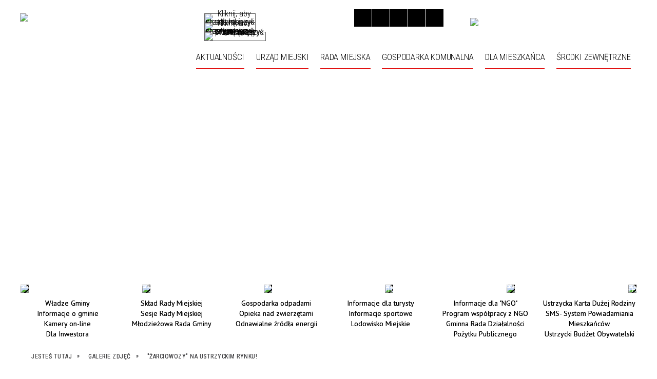

--- FILE ---
content_type: text/html; charset=utf-8
request_url: https://ustrzyki-dolne.pl/galerie-2372-zarciowozy_na_ustrzyckim_rynku.html
body_size: 49659
content:
<!DOCTYPE html>
<html lang="pl"  itemscope="itemscope" itemtype="http://schema.org/WebPage" xmlns="http://www.w3.org/1999/xhtml">
    <head>
        <!-- METAS - - - - - - - - - - - - - - - - - - - - - - - - - - - - - -->
        <title itemprop="name">Galerie zdjęć - Urzędu Miejskiego w Ustrzykach Dolnych</title>
<meta http-equiv="Content-Type" content="text/html; charset=utf-8" />
	<meta name="title" content="Galerie zdjęć - Urzędu Miejskiego w Ustrzykach Dolnych" />
	<meta name="description" content="Urząd Miejski w Ustrzykach Dolnych" />
	<meta name="keywords" content="Urząd Miejski w Ustrzykach Dolnych" />
	<meta name="author" content="CONCEPT Intermedia www.sam3.pl" />
	<meta name="robots" content="index, follow" />
        <meta name="viewport" content="width=device-width" />        
        
        <!-- EXTERNALS - - - - - - - - - - - - - - - - - - - - - - - - - - - -->		
        <link rel="shortcut icon" href="/themes/skin_01/images/favicon.ico" />
        <link rel="alternate" type="application/rss+xml"  title="RSS 2.0" href="https://ustrzyki-dolne.pl/aktualnosci.xml" />
        	<link rel="stylesheet" type="text/css" media="all" href="/themes/skin_01/css/common.css" />
	<link rel="stylesheet" type="text/css" media="all" href="/css/concept.gallery.css" />
	<link rel="stylesheet" type="text/css" media="all" href="/css/_global.css" />
	<link rel="stylesheet" type="text/css" media="screen" href="/css/smoothness/jquery-ui-1.9.2.custom.min.css" />
	<link rel="stylesheet" type="text/css" media="screen" href="/js/fancyBox/jquery.fancybox.css" />
	<link rel="stylesheet" type="text/css" media="print" href="/css/print_strona.css" />
	<link rel="stylesheet" type="text/css" media="all" href="/themes/skin_01/css/responsive.css" />
	<link rel="stylesheet" type="text/css" media="all" href="/themes/skin_01/css/_multisite.css" />
	<link rel="stylesheet" type="text/css" media="all" href="/css/concept-carousel.css" />
	<link rel="stylesheet" type="text/css" media="screen" href="/themes/skin_01/css/custom_styles/domyslny_custom_styles.css" />

        <!-- JAVASCRIPTS - - - - - - - - - - - - - - - - - - - - - - - - - - -->
                <script src="/js/jquery/jquery-1.12.4.min.js"></script>
        <script src="/js/jquery/jquery-3.1.1.min.js"></script>
        <script src="/js/jquery/jquery-ui-1.9.2.custom.min.js"></script>
        <script src="/js/hammer.min.js"></script>
        <script src="/js/jquery/jquery.ui.datepicker.min.js"></script> 
        <script src="/js/jquery/jquery-ui-timepicker-addon.min.js"></script> 
        
        <!-- cdn for modernizr, if you haven't included it already -->
        <!-- script src="http://cdn.jsdelivr.net/webshim/1.12.4/extras/modernizr-custom.js"></script -->
        <!-- polyfiller file to detect and load polyfills -->
        <!-- script src="http://cdn.jsdelivr.net/webshim/1.12.4/polyfiller.js"></script -->

        

        <script>
        function get_upload_image_size(dimension)
        {
        if(dimension == 'x')
        return 287;
        else
        return 170;
        }
        </script>
        
        <script src="https://maps.googleapis.com/maps/api/js?v=3&amp;key=AIzaSyA05CwqSxkcpARCUSooPy3rUsfJNjH8g9k&amp;language=pl&amp;libraries=places,visualization,geometry"></script>
<script src="/js/../themes/skin_01/js/multisite.js"></script>
<script src="/js/menu.min.js"></script>
<script src="/js/functions.js"></script>
<script src="/js/jquery/concept-rotator.js"></script>
<script src="/js/jquery/jquery.easing.1.3.js"></script>
<script src="/js/gsap/TweenMax.min.js"></script>
<script src="/js/gsap/plugins/ScrollToPlugin.min.js"></script>
<script src="/js/gsap/plugins/CSSPlugin.min.js"></script>
<script src="/js/gsap/easing/EasePack.min.js"></script>
<script src="/js/concept.gallery.js?ver=3.0"></script>
<script src="/js/akceslab-ytplayer.js"></script>
<script src="/js/concept_carousel_v1_0.js"></script>
		
        <meta name=”deklaracja-dostępności” content=”/deklaracja_dostepnosci.html”>
    </head>
        <body class="module-galerie action-show">
       
                <div class="page_title" style="display: none">
            UM Ustrzyki Dolne - ustrzyki-dolne.pl
<br /><span class="data">Wygenerowano:&nbsp;22-11-2025</span>        </div>
        
        <h1 hidden>UM Ustrzyki Dolne - ustrzyki-dolne.pl
</h1>

        <div id="page_content">       
            <div id="overlay" onclick="clear_other_mobile_active_elements();toggle_body_overflow();"></div>
            <div id="page_container">                <table role="presentation" id="table_1" class="sekcja-paneli" style="width: 100%;">
<tbody>	<tr>
		<td id="PAN_HEAD" class="panel">
			<div>
<div class="wcag_links">
	<div class="links">
		<div class="hidden">
			<a href="#content" data-offset="-300" class="scroll_to">Przejdź do treści</a>
		</div>
		
		<div class="hidden"><div tabindex="0" onclick="jQuery('body').scrollTo('*[id^=\'search_comn_\']'); jQuery('*[id^=\'search_comn_\']').val('').focus();">Przejdź do Wyszukiwarki</div></div>
		<div class="hidden"><a class="mapa_strony" tabindex="0" href="/mapa_strony.html">Przejdź do mapy strony</a></div>
		<div class="hidden"><div tabindex="0" onclick="jQuery('body').scrollTo('*[id^=\'mainMenu_\']'); jQuery(':focusable', jQuery('*[id^=\'mainMenu_\']'))[0].focus();">Przejdź do Menu</div></div>
	</div>
</div>

<script>
	jQuery('.scroll_to').css('cursor' , 'pointer').click(function () {
	var target = jQuery(this).attr('href');
	jQuery('html, body').animate({
	scrollTop: jQuery(target).offset().top -140
	}, 1000);
	});
</script>



        
	

    <div class="miejsce-banerowe logo_w_naglowku " >
        <div class="pole-banerowe noprint" style="flex-grow: 1; " >
<a href="/" target="_self"><img src="/uploads/pub/img_files/img_6206/logo.png" alt="logo w nagłówku" title="" onclick="jQuery.ajax({
	type:'POST',
	url:'/banery/click/id/6206.html',
	dataType:'html'})" /><span class="baner_title" style="display:none;">logo w nagłówku</span></a></div>
        </div>




    <div class="miejsce-banerowe logo_docked " >
        <div class="pole-banerowe noprint" style="flex-grow: 1; " >
<a href="/" target="_self"><img src="/uploads/pub/img_files/img_6242/docked.png" alt="logo zadokowane" title="" onclick="jQuery.ajax({
	type:'POST',
	url:'/banery/click/id/6242.html',
	dataType:'html'})" /><span class="baner_title" style="display:none;">logo zadokowane</span></a></div>
        </div>


<div class="translate-bar component" style="position: absolute; top: 23px; right: 717px; z-index: 3;">
    
    <div id="google-translation-flags" class="notranslate">
        <span class="polski" title="Polski" tabindex="0" data-lng="pl"><img alt="Kliknij, aby przetłumaczyć stronę na język polski" src="/images/admin//lang_icons/ico_pl.gif" /></span>
        <span class="angielski" title="Angielski" tabindex="0" data-lng="en"><img alt="Kliknij, aby przetłumaczyć stronę na język angielski" src="/images/admin/lang_icons/ico_en.gif" /></span>     
		<span class="niemiecki" title="Niemiecki" tabindex="0" data-lng="de"><img alt="Kliknij, aby przetłumaczyć stronę na język niemiecki" src="/images/admin/lang_icons/ico_de.gif" /></span>     
    </div>
    
    <script>
        jQuery('#google-translation-flags span').click(function() {
          var lang = jQuery(this).attr('class');
          
          var $frame = jQuery('div[id^="goog-gt-"][class*="skiptranslate"] + div + iframe');
          
//          if(lang != 'polski')
          {
            if (!$frame.size())
            {
                alert("Error: Could not find Google translate frame.");
                return false;
            }
            
            jQuery('html').attr('lang', jQuery(this).attr('data-lng'));
            
            $frame.contents().find('span.text:contains('+lang+')').get(0).click();
            $frame.contents().find('span.text:contains('+lang+')').get(0).click();
          }
//          else
//          {  
//              var $frame = jQuery('.goog-te-banner-frame:first');
//              if (!$frame.size())
//              {
//                  alert("Error: Could not find Google translate frame.");
//                  return false;
//              }
//
//              jQuery('html').attr('lang', 'pl');
//              $frame.contents().find('.goog-close-link').get(0).click();
//          }
          
          return false;
        });
		
		jQuery(window).on("load", function () {
			jQuery('.translate-bar.component').css('min-width','0px');
		});
		
    </script>
    
    <div id="google_translate_element"></div>
    <script>
        function googleTranslateElementInit() {
                        new google.translate.TranslateElement({pageLanguage: 'pl', includedLanguages: 'af,ar,az,be,bg,bn,ca,cs,cy,da,de,el,en,eo,es,et,eu,fa,fi,fr,ga,gl,gu,hi,hr,ht,hu,hy,id,is,it,iw,ja,ka,kn,ko,la,lt,lv,mk,ms,mt,nl,no,pt,pl,ro,ru,sk,sl,sq,sr,sv,sw,ta,te,th,tl,tr,uk,ur,vi,yi,zh-CN,zh-TW', layout: google.translate.TranslateElement.InlineLayout.SIMPLE, autoDisplay: false}, 'google_translate_element');
                    }
    </script>
    <script src="https://translate.google.com/translate_a/element.js?cb=googleTranslateElementInit"></script>

</div>

<script>
    function toggleGlobalPause()
    {
        globalPause = !globalPause;
        jQuery(".stop-anim").toggleClass("play");

        var x = jQuery(".stop-anim").text();

        if (x == 'Wznów animacje') {
            jQuery(".stop-anim").text("Zatrzymaj animacje");
            jQuery(".stop-anim").attr("title", "Zatrzymaj animacje");
        } else {
            jQuery(".stop-anim").text("Wznów animacje");
            jQuery(".stop-anim").attr("title", "Wznów animacje");
        }
    }
</script>	

<div class="accesible" style="position: absolute; top: 18px; right: 375px; z-index: 3;">
   <div class="stop-anim" title="Zatrzymaj animacje" tabindex="0" onclick="toggleGlobalPause();">Zatrzymaj animacje</div>
        <div class="wheelchair" title="Informacje o dostępności" onclick="location = ('https://ustrzyki-dolne.pl/strona-5000-informacje_o_dostepnosci.html');"></div>
    <div class="deklaracja_dostep" title="Deklaracja dostępności" onclick="location = ('https://ustrzyki-dolne.pl/deklaracja_dostepnosci.html');"></div>
    <div class="deaf" title="Informacje dla niesłyszących" onclick="location = ('https://ustrzyki-dolne.pl/strona-5001-informacje_dla_nieslyszacych.html');"></div>
    <div class="contrast" title="Informacje o kontraście" onclick="location = ('https://ustrzyki-dolne.pl/strona-5002-informacja_o_kontrascie.html');"></div>
</div>



    <div class="miejsce-banerowe bip_w_naglowku " style="position: absolute; top: 0; right: 308px; z-index: 3;">
        <div class="pole-banerowe noprint" style="flex-grow: 1; " >
<a href="https://bip.ustrzyki-dolne.pl/" target="_self"><img src="/uploads/pub/img_files/img_6241/bip.png" alt="BIP w nagłówku" title="BIP" onclick="jQuery.ajax({
	type:'POST',
	url:'/banery/click/id/6241.html',
	dataType:'html'})" /><span class="baner_title" style="display:none;">BIP w nagłówku</span></a></div>
        </div>


<section class="component wyszukiwarka-wrapper " style="position: absolute; top: 0; right: 0; z-index: 15; ">

            <header class="belka hidden-wcag">
            <h2 class="title"><span>Wyszukiwarka</span></h2>
        </header>
    
    <div class="comn-wyszukiwarka" role="search">

        
        <div id="search_box_comn_srch_2c7245c2abc1479b92fc8cd22e06c65e"></div>

        <div class="cl"></div>
    </div>

    <script>
//<![CDATA[
jQuery.ajax({
	type:'POST',
	url:'/Common/getSearchAllForm/disp/none/hash_id/comn_srch_2c7245c2abc1479b92fc8cd22e06c65e.html',
	dataType:'html',
	success:function(data, textStatus){jQuery('#search_box_comn_srch_2c7245c2abc1479b92fc8cd22e06c65e').html(data);},
	complete:function(XMLHttpRequest, textStatus){wcagstinks(jQuery("#adv_form")); updateAdvSearchWidth(); jQuery("#adv_form");}})
//]]>
</script>
</section>
<div class="cl"></div>
<nav class="glowneMenu" data-component-name="comn_mainmenu" id="mainMenu_3a76e89ef98e2545e1135a47d795a9a1-wrapper" aria-labelledby="mainMenu_3a76e89ef98e2545e1135a47d795a9a1-label">   
    <h2 id="mainMenu_3a76e89ef98e2545e1135a47d795a9a1-label" class="hidden-wcag">Menu główne 1</h2>
    <div class="okazja_top2"></div>
    <div class="okazja_top3"></div>
            <ul class="mainMenu" id="comn_3a76e89ef98e2545e1135a47d795a9a1">
         <li class="block block_nr_1" id="comn_3a76e89ef98e2545e1135a47d795a9a1_pos_1" data-color="#E11212">
<a target="_self" class="menu-level-1 no-submenu" style="border-color:#E11212; background: #E11212;" href="/aktualnosci-lista.html"><span class="menu_select_left" style="background:#E11212;"></span><span class="menu_select_right" style="background:#E11212;"></span><span class="menu_select_bottom" style="background:#E11212;"></span><span style="background:white;" class="tytul_menu">Aktualności</span></a>
</li> <li class="block block_nr_2" id="comn_3a76e89ef98e2545e1135a47d795a9a1_pos_2" data-color="#E11212">
<a target="_self" class="menu-level-1 with-submenu" style="border-color:#E11212; background: #E11212;" href="/strona-10-urzad_miejski.html"><span class="menu_select_left" style="background:#E11212;"></span><span class="menu_select_right" style="background:#E11212;"></span><span class="menu_select_bottom" style="background:#E11212;"></span><span style="background:white;" class="tytul_menu">Urząd miejski</span></a>
<span class="main-menu-toggler" onclick="mainMenuTogglePosition(this);"></span><div class="sub-block-menu js-display-none" style="height: 0; background: #E11212; border-color: #E11212; ">
<h2 style="border-bottom-color: #E11212;  background-color: #E11212; ">Urząd miejski</h2>
<ul class="level-1-wrapper">
<li class="level-1" style="background-color: #E11212;"><a target="_self" class="menu-level-2" style="background: white;" href="/strona-11-wladze_gminy.html"><span class="label" style="background: #E11212; border-color: #E11212;" title=""></span>Władze gminy</a><div class="extra-box"><div><div class="zajawka port_zaj "><a target="_self" href="/strona-11-wladze_gminy.html"><span class="box-left" style="width: 291px;">
    <img alt="" src="/themes/skin_01/images/def_zaj_thumb.png?rand=8613" />
</span>

<span class="box-right">
     
  <span class="title">    
    <span class="etykieta_zajawka">      
    	<span class="label" style="background: #E11212; border-color: #E11212;" title=""></span>      
    </span>    
    Władze gminy    
  </span>
  <span class="tresc">
    Urząd Miejski ul. Kopernika 138-700 Ustrzyki Dolne tel. (013) 460-80-00 ; 460-80-01 ; 461-15-05, fax. (013) 460-80-16 ; 461-11-23 e-mail: um@ustrzyki-dolne.pl www.ustrzyki-dolne.pl
  </span>

  <span class="zajawka_click">
    kliknij, aby przejść do dalszej części informacji
  </span>

</span>
</a></div></div></div></li><li class="level-1" style="background-color: #E11212; "><a target="_self" class="menu-level-2" style="background: white;" href="/strona-12-informacje_o_gminie.html"><span class="label" style="background: #E11212; border-color: #E11212;" title=""></span>Informacje o gminie</a><div class="extra-box"><div><div class="zajawka port_zaj "><a target="_self" href="/strona-12-informacje_o_gminie.html"><span class="box-left" style="width: 291px;">
    <img alt="" src="/uploads/pub/strony/strona_12/zajawki/thumb_pl_Baner_ustrz.jpg" />
</span>

<span class="box-right">
     
  <span class="title">    
    <span class="etykieta_zajawka">      
    	<span class="label" style="background: #E11212; border-color: #E11212;" title=""></span>      
    </span>    
    Informacje o gminie    
  </span>
  <span class="tresc">
    Gmina Ustrzyki Dolne to jeden z najpiękniejszych regionów Podkarpacia, szczególnie Bieszczadów. Geograficznie leży w paśmie Gór Sanocko - Turczańskich. Dużą część powierzchni gminy zajmują lasy. Jest to mieszany starodrzew stanowiący część ogromnego...
  </span>

  <span class="zajawka_click">
    kliknij, aby przejść do dalszej części informacji
  </span>

</span>
</a></div></div></div></li><li class="level-1" style="background-color: #E11212; "><a target="_self" class="menu-level-2" style="background: white;" href="/strona-1801-statut_gminy.html"><span class="label" style="background: #E11212; border-color: #E11212;" title=""></span>Statut Gminy</a><div class="extra-box"><div><div class="zajawka port_zaj "><a target="_self" href="/strona-1801-statut_gminy.html"><span class="box-left" style="width: 291px;">
    <img alt="" src="/themes/skin_01/images/def_zaj_thumb.png?rand=3832" />
</span>

<span class="box-right">
     
  <span class="title">    
    <span class="etykieta_zajawka">      
    	<span class="label" style="background: #E11212; border-color: #E11212;" title=""></span>      
    </span>    
    Statut Gminy    
  </span>
  <span class="tresc">
    UCHWAŁA Nr III/28/18 Rady Miejskiej w Ustrzykach Dolnych z dnia 26 listopada 2018 r. w sprawie uchwalenia Statutu Gminy Ustrzyki Dolne
  </span>

  <span class="zajawka_click">
    kliknij, aby przejść do dalszej części informacji
  </span>

</span>
</a></div></div></div></li><li class="level-1" style="background-color: #E11212; "><a target="_self" class="menu-level-2" style="background: white;" href="/strona-3176-baza_wzorow_dokumentow_i_formularzy.html"><span class="label" style="background: #E11212; border-color: #E11212;" title=""></span>Baza wzorów dokumentów i formularzy</a><div class="extra-box"><div><ul class="tiled-list" id="port_9f67075e20aa5d69113e35a701d80d18-switcher">
    <li class="tile-wrapper" id="port_9f67075e20aa5d69113e35a701d80d18-0" ><a target="_self" style="background: #E11212;" href="/strona-3179-wydzial_inwestycji_drogownictwa_i.html">Wydział Inwestycji, Drogownictwa i Zamówień Publicznych</a><div class="menu-extra-zaj" style="display: none;"><div class="zajawka port_zaj non_tresc"><a target="_self" href="/strona-3179-wydzial_inwestycji_drogownictwa_i.html"><span class="box-left" style="width: 291px;">
    <img alt="" src="/themes/skin_01/images/def_zaj_thumb.png?rand=3460" />
</span>

<span class="box-right">
     
  <span class="title">    
    <span class="etykieta_zajawka">      
    	<span class="label" style="background: #E11212; border-color: #E11212;" title=""></span>      
    </span>    
    Wydział Inwestycji, Drogownictwa i Zamówień Publicznych    
  </span>
  <span class="tresc">
    
  </span>

  <span class="zajawka_click">
    kliknij, aby przejść do dalszej części informacji
  </span>

</span>
</a></div></div></li><li class="tile-wrapper" id="port_9f67075e20aa5d69113e35a701d80d18-1" ><a target="_self" style="background: #E11212;" href="/strona-3180-wydzial_gospodarki_nieruchomosciami.html">Wydział Gospodarki Nieruchomościami</a><div class="menu-extra-zaj" style="display: none;"><div class="zajawka port_zaj non_tresc"><a target="_self" href="/strona-3180-wydzial_gospodarki_nieruchomosciami.html"><span class="box-left" style="width: 291px;">
    <img alt="" src="/themes/skin_01/images/def_zaj_thumb.png?rand=9329" />
</span>

<span class="box-right">
     
  <span class="title">    
    <span class="etykieta_zajawka">      
    	<span class="label" style="background: #E11212; border-color: #E11212;" title=""></span>      
    </span>    
    Wydział Gospodarki Nieruchomościami    
  </span>
  <span class="tresc">
    
  </span>

  <span class="zajawka_click">
    kliknij, aby przejść do dalszej części informacji
  </span>

</span>
</a></div></div></li><li class="tile-wrapper" id="port_9f67075e20aa5d69113e35a701d80d18-2" ><a target="_self" style="background: #E11212;" href="/strona-3181-wydzial_gospodarki_komunalnej_i_ochrony.html">Wydział Gospodarki Komunalnej i Ochrony Środowiska</a><div class="menu-extra-zaj" style="display: none;"><div class="zajawka port_zaj non_tresc"><a target="_self" href="/strona-3181-wydzial_gospodarki_komunalnej_i_ochrony.html"><span class="box-left" style="width: 291px;">
    <img alt="" src="/themes/skin_01/images/def_zaj_thumb.png?rand=2236" />
</span>

<span class="box-right">
     
  <span class="title">    
    <span class="etykieta_zajawka">      
    	<span class="label" style="background: #E11212; border-color: #E11212;" title=""></span>      
    </span>    
    Wydział Gospodarki Komunalnej i Ochrony Środowiska    
  </span>
  <span class="tresc">
    
  </span>

  <span class="zajawka_click">
    kliknij, aby przejść do dalszej części informacji
  </span>

</span>
</a></div></div></li><li class="tile-wrapper" id="port_9f67075e20aa5d69113e35a701d80d18-3" ><a target="_self" style="background: #E11212;" href="/strona-3183-wydzial_spraw_spolecznych_obrony.html">Wydział Spraw Społecznych, Obrony Cywilnej i Zarządzania Kryzysowego</a><div class="menu-extra-zaj" style="display: none;"><div class="zajawka port_zaj non_tresc"><a target="_self" href="/strona-3183-wydzial_spraw_spolecznych_obrony.html"><span class="box-left" style="width: 291px;">
    <img alt="" src="/themes/skin_01/images/def_zaj_thumb.png?rand=6930" />
</span>

<span class="box-right">
     
  <span class="title">    
    <span class="etykieta_zajawka">      
    	<span class="label" style="background: #E11212; border-color: #E11212;" title=""></span>      
    </span>    
    Wydział Spraw Społecznych, Obrony Cywilnej i Zarządzania Kryzysowego    
  </span>
  <span class="tresc">
    
  </span>

  <span class="zajawka_click">
    kliknij, aby przejść do dalszej części informacji
  </span>

</span>
</a></div></div></li><li class="tile-wrapper" id="port_9f67075e20aa5d69113e35a701d80d18-4" ><a target="_self" style="background: #E11212;" href="/strona-5564-wydzial_rozwoju_i_gospodarki.html">Wydział Rozwoju i Gospodarki Przestrzennej</a><div class="menu-extra-zaj" style="display: none;"><div class="zajawka port_zaj non_tresc"><a target="_self" href="/strona-5564-wydzial_rozwoju_i_gospodarki.html"><span class="box-left" style="width: 291px;">
    <img alt="" src="/themes/skin_01/images/def_zaj_thumb.png?rand=8639" />
</span>

<span class="box-right">
     
  <span class="title">    
    <span class="etykieta_zajawka">      
    	<span class="label" style="background: #E11212; border-color: #E11212;" title=""></span>      
    </span>    
    Wydział Rozwoju i Gospodarki Przestrzennej    
  </span>
  <span class="tresc">
    
  </span>

  <span class="zajawka_click">
    kliknij, aby przejść do dalszej części informacji
  </span>

</span>
</a></div></div></li><li class="tile-wrapper" id="port_9f67075e20aa5d69113e35a701d80d18-5" ><a target="_self" style="background: #E11212;" href="/strona-3184-urzad_stanu_cywilnego.html">Urząd Stanu Cywilnego</a><div class="menu-extra-zaj" style="display: none;"><div class="zajawka port_zaj non_tresc"><a target="_self" href="/strona-3184-urzad_stanu_cywilnego.html"><span class="box-left" style="width: 291px;">
    <img alt="" src="/themes/skin_01/images/def_zaj_thumb.png?rand=4159" />
</span>

<span class="box-right">
     
  <span class="title">    
    <span class="etykieta_zajawka">      
    	<span class="label" style="background: #E11212; border-color: #E11212;" title=""></span>      
    </span>    
    Urząd Stanu Cywilnego    
  </span>
  <span class="tresc">
    
  </span>

  <span class="zajawka_click">
    kliknij, aby przejść do dalszej części informacji
  </span>

</span>
</a></div></div></li><li class="tile-wrapper" id="port_9f67075e20aa5d69113e35a701d80d18-6" ><a target="_self" style="background: #E11212;" href="/strona-5212-wzory_wnioskow_o_swiadczenia_dla_rodzin.html">Wzory wniosków o świadczenia dla rodzin</a><div class="menu-extra-zaj" style="display: none;"><div class="zajawka port_zaj non_tresc"><a target="_self" href="/strona-5212-wzory_wnioskow_o_swiadczenia_dla_rodzin.html"><span class="box-left" style="width: 291px;">
    <img alt="" src="/themes/skin_01/images/def_zaj_thumb.png?rand=7582" />
</span>

<span class="box-right">
     
  <span class="title">    
    <span class="etykieta_zajawka">      
    	<span class="label" style="background: #E11212; border-color: #E11212;" title=""></span>      
    </span>    
    Wzory wniosków o świadczenia dla rodzin    
  </span>
  <span class="tresc">
    
  </span>

  <span class="zajawka_click">
    kliknij, aby przejść do dalszej części informacji
  </span>

</span>
</a></div></div></li><li class="tile-wrapper" id="port_9f67075e20aa5d69113e35a701d80d18-7" ><a target="_self" style="background: #E11212;" href="/strona-5213-program_czyste_powietrze_zaswiadczenie.html">Program „Czyste Powietrze”-  zaświadczenie</a><div class="menu-extra-zaj" style="display: none;"><div class="zajawka port_zaj non_tresc"><a target="_self" href="/strona-5213-program_czyste_powietrze_zaswiadczenie.html"><span class="box-left" style="width: 291px;">
    <img alt="" src="/themes/skin_01/images/def_zaj_thumb.png?rand=7590" />
</span>

<span class="box-right">
     
  <span class="title">    
    <span class="etykieta_zajawka">      
    	<span class="label" style="background: #E11212; border-color: #E11212;" title=""></span>      
    </span>    
    Program „Czyste Powietrze”-  zaświadczenie    
  </span>
  <span class="tresc">
    
  </span>

  <span class="zajawka_click">
    kliknij, aby przejść do dalszej części informacji
  </span>

</span>
</a></div></div></li><li class="tile-wrapper" id="port_9f67075e20aa5d69113e35a701d80d18-8" ><a target="_self" style="background: #E11212;" href="/strona-5829-dokumenty_pisane_prostym_jezykiem.html">Dokumenty pisane prostym językiem</a><div class="menu-extra-zaj" style="display: none;"><div class="zajawka port_zaj non_tresc"><a target="_self" href="/strona-5829-dokumenty_pisane_prostym_jezykiem.html"><span class="box-left" style="width: 291px;">
    <img alt="" src="/themes/skin_01/images/def_zaj_thumb.png?rand=7727" />
</span>

<span class="box-right">
     
  <span class="title">    
    <span class="etykieta_zajawka">      
    	<span class="label" style="background: #E11212; border-color: #E11212;" title=""></span>      
    </span>    
    Dokumenty pisane prostym językiem    
  </span>
  <span class="tresc">
    
  </span>

  <span class="zajawka_click">
    kliknij, aby przejść do dalszej części informacji
  </span>

</span>
</a></div></div></li></ul><div class="zajawka port_zaj "><a target="_self" href="/strona-3176-baza_wzorow_dokumentow_i_formularzy.html"><span class="box-left" style="width: 291px;">
    <img alt="" src="/themes/skin_01/images/def_zaj_thumb.png?rand=4914" />
</span>

<span class="box-right">
     
  <span class="title">    
    <span class="etykieta_zajawka">      
    	<span class="label" style="background: #E11212; border-color: #E11212;" title=""></span>      
    </span>    
    Baza wzorów dokumentów i formularzy    
  </span>
  <span class="tresc">
    W poniższych zakładkach znajdują się wszystkie obowiazujace wzory dokumentów do pobrania.
  </span>

  <span class="zajawka_click">
    kliknij, aby przejść do dalszej części informacji
  </span>

</span>
</a></div></div></div></li><li class="level-1" style="background-color: #E11212; "><a target="_self" class="menu-level-2" style="background: white;" href="/strona-278-inwestycje_gminne.html"><span class="label" style="background: #E11212; border-color: #E11212;" title=""></span>Inwestycje gminne</a><div class="extra-box"><div><ul class="tiled-list" id="port_85b09991af4a66e074dbbda09e37c753-switcher">
    <li class="tile-wrapper" id="port_85b09991af4a66e074dbbda09e37c753-0" ><a target="_self" style="background: #E11212;" href="/strona-285-przeprowadzone_w_2008_roku.html">Przeprowadzone w 2008 roku</a><div class="menu-extra-zaj" style="display: none;"><div class="zajawka port_zaj "><a target="_self" href="/strona-285-przeprowadzone_w_2008_roku.html"><span class="box-left" style="width: 291px;">
    <img alt="" src="/uploads/pub/strony/strona_285/zajawki/thumb_pl_IMG_9850.JPG" />
</span>

<span class="box-right">
     
  <span class="title">    
    <span class="etykieta_zajawka">      
    	<span class="label" style="background: #E11212; border-color: #E11212;" title=""></span>      
    </span>    
    Przeprowadzone w 2008 roku    
  </span>
  <span class="tresc">
    Inwestycje i remonty przeprowadzone w Gminie Ustrzyki Dolne w 2008 roku
  </span>

  <span class="zajawka_click">
    kliknij, aby przejść do dalszej części informacji
  </span>

</span>
</a></div></div></li><li class="tile-wrapper" id="port_85b09991af4a66e074dbbda09e37c753-1" ><a target="_self" style="background: #E11212;" href="/strona-279-przeprowadzone_w_2009_roku.html">Przeprowadzone w 2009 roku</a><div class="menu-extra-zaj" style="display: none;"><div class="zajawka port_zaj "><a target="_self" href="/strona-279-przeprowadzone_w_2009_roku.html"><span class="box-left" style="width: 291px;">
    <img alt="" src="/uploads/pub/strony/strona_279/zajawki/thumb_IMG_4150min.jpg" />
</span>

<span class="box-right">
     
  <span class="title">    
    <span class="etykieta_zajawka">      
    	<span class="label" style="background: #E11212; border-color: #E11212;" title=""></span>      
    </span>    
    Przeprowadzone w 2009 roku    
  </span>
  <span class="tresc">
    Inwestycje i remonty przeprowadzone w Gminie Ustrzyki Dolne w 2009 roku
  </span>

  <span class="zajawka_click">
    kliknij, aby przejść do dalszej części informacji
  </span>

</span>
</a></div></div></li><li class="tile-wrapper" id="port_85b09991af4a66e074dbbda09e37c753-2" ><a target="_self" style="background: #E11212;" href="/strona-671-przeprowadzone_w_2010_roku.html">Przeprowadzone w 2010 roku</a><div class="menu-extra-zaj" style="display: none;"><div class="zajawka port_zaj "><a target="_self" href="/strona-671-przeprowadzone_w_2010_roku.html"><span class="box-left" style="width: 291px;">
    <img alt="" src="/themes/skin_01/images/def_zaj_thumb.png?rand=1210" />
</span>

<span class="box-right">
     
  <span class="title">    
    <span class="etykieta_zajawka">      
    	<span class="label" style="background: #E11212; border-color: #E11212;" title=""></span>      
    </span>    
    Przeprowadzone w 2010 roku    
  </span>
  <span class="tresc">
    Inwestycje i remonty przeprowadzone w Gminie Ustrzyki Dolne w 2010 roku
  </span>

  <span class="zajawka_click">
    kliknij, aby przejść do dalszej części informacji
  </span>

</span>
</a></div></div></li><li class="tile-wrapper" id="port_85b09991af4a66e074dbbda09e37c753-3" ><a target="_self" style="background: #E11212;" href="/strona-724-przeprowadzone_w_2011_roku.html">Przeprowadzone w 2011 roku</a><div class="menu-extra-zaj" style="display: none;"><div class="zajawka port_zaj "><a target="_self" href="/strona-724-przeprowadzone_w_2011_roku.html"><span class="box-left" style="width: 291px;">
    <img alt="" src="/themes/skin_01/images/def_zaj_thumb.png?rand=4887" />
</span>

<span class="box-right">
     
  <span class="title">    
    <span class="etykieta_zajawka">      
    	<span class="label" style="background: #E11212; border-color: #E11212;" title=""></span>      
    </span>    
    Przeprowadzone w 2011 roku    
  </span>
  <span class="tresc">
    Inwestycje i remonty przeprowadzone w Gminie Ustrzyki Dolne w 2011 roku
  </span>

  <span class="zajawka_click">
    kliknij, aby przejść do dalszej części informacji
  </span>

</span>
</a></div></div></li><li class="tile-wrapper" id="port_85b09991af4a66e074dbbda09e37c753-4" ><a target="_self" style="background: #E11212;" href="/strona-865-przeprowadzone_w_2012_roku.html">Przeprowadzone w 2012 roku</a><div class="menu-extra-zaj" style="display: none;"><div class="zajawka port_zaj "><a target="_self" href="/strona-865-przeprowadzone_w_2012_roku.html"><span class="box-left" style="width: 291px;">
    <img alt="" src="/themes/skin_01/images/def_zaj_thumb.png?rand=1728" />
</span>

<span class="box-right">
     
  <span class="title">    
    <span class="etykieta_zajawka">      
    	<span class="label" style="background: #E11212; border-color: #E11212;" title=""></span>      
    </span>    
    Przeprowadzone w 2012 roku    
  </span>
  <span class="tresc">
    Inwestycje i remonty przeprowadzone w Gminie Ustrzyki Dolne w 2012 roku
  </span>

  <span class="zajawka_click">
    kliknij, aby przejść do dalszej części informacji
  </span>

</span>
</a></div></div></li><li class="tile-wrapper" id="port_85b09991af4a66e074dbbda09e37c753-5" ><a target="_self" style="background: #E11212;" href="/strona-1120-przeprowadzone_w_2013_roku.html">Przeprowadzone w 2013 roku</a><div class="menu-extra-zaj" style="display: none;"><div class="zajawka port_zaj "><a target="_self" href="/strona-1120-przeprowadzone_w_2013_roku.html"><span class="box-left" style="width: 291px;">
    <img alt="" src="/uploads/pub/strony/strona_1120/zajawki/thumb_pl_IMG_31322.jpg" />
</span>

<span class="box-right">
     
  <span class="title">    
    <span class="etykieta_zajawka">      
    	<span class="label" style="background: #E11212; border-color: #E11212;" title=""></span>      
    </span>    
    Przeprowadzone w 2013 roku    
  </span>
  <span class="tresc">
    Inwestycje i remonty przeprowadzone w Gminie Ustrzyki Dolne w 20013 roku
  </span>

  <span class="zajawka_click">
    kliknij, aby przejść do dalszej części informacji
  </span>

</span>
</a></div></div></li><li class="tile-wrapper" id="port_85b09991af4a66e074dbbda09e37c753-6" ><a target="_self" style="background: #E11212;" href="/strona-1186-przeprowadzone_w_2014_roku.html">Przeprowadzone w 2014 roku</a><div class="menu-extra-zaj" style="display: none;"><div class="zajawka port_zaj "><a target="_self" href="/strona-1186-przeprowadzone_w_2014_roku.html"><span class="box-left" style="width: 291px;">
    <img alt="" src="/uploads/pub/strony/strona_1186/zajawki/thumb_pl_IMG_5932a.jpg" />
</span>

<span class="box-right">
     
  <span class="title">    
    <span class="etykieta_zajawka">      
    	<span class="label" style="background: #E11212; border-color: #E11212;" title=""></span>      
    </span>    
    Przeprowadzone w 2014 roku    
  </span>
  <span class="tresc">
    Inwestycje i remonty przeprowadzone w Gminie Ustrzyki Dolne w 2014 roku
  </span>

  <span class="zajawka_click">
    kliknij, aby przejść do dalszej części informacji
  </span>

</span>
</a></div></div></li><li class="tile-wrapper" id="port_85b09991af4a66e074dbbda09e37c753-7" ><a target="_self" style="background: #E11212;" href="/strona-1687-przeprowadzone_w_2015_roku.html">Przeprowadzone w 2015 roku</a><div class="menu-extra-zaj" style="display: none;"><div class="zajawka port_zaj "><a target="_self" href="/strona-1687-przeprowadzone_w_2015_roku.html"><span class="box-left" style="width: 291px;">
    <img alt="" src="/uploads/pub/strony/strona_1687/zajawki/thumb_pl_IMG_0419a.jpg" />
</span>

<span class="box-right">
     
  <span class="title">    
    <span class="etykieta_zajawka">      
    	<span class="label" style="background: #E11212; border-color: #E11212;" title=""></span>      
    </span>    
    Przeprowadzone w 2015 roku    
  </span>
  <span class="tresc">
    Inwestycje i remonty przeprowadzone w Gminie Ustrzyki Dolne w 2015 roku
  </span>

  <span class="zajawka_click">
    kliknij, aby przejść do dalszej części informacji
  </span>

</span>
</a></div></div></li><li class="tile-wrapper" id="port_85b09991af4a66e074dbbda09e37c753-8" ><a target="_self" style="background: #E11212;" href="/strona-1688-przeprowadzone_w_2016_roku.html">Przeprowadzone w 2016 roku</a><div class="menu-extra-zaj" style="display: none;"><div class="zajawka port_zaj "><a target="_self" href="/strona-1688-przeprowadzone_w_2016_roku.html"><span class="box-left" style="width: 291px;">
    <img alt="" src="/uploads/pub/strony/strona_1688/zajawki/thumb_pl_IMG_1875.JPG" />
</span>

<span class="box-right">
     
  <span class="title">    
    <span class="etykieta_zajawka">      
    	<span class="label" style="background: #E11212; border-color: #E11212;" title=""></span>      
    </span>    
    Przeprowadzone w 2016 roku    
  </span>
  <span class="tresc">
    Inwestycje i remonty przeprowadzone w Gminie Ustrzyki Dolne w 2016 roku
  </span>

  <span class="zajawka_click">
    kliknij, aby przejść do dalszej części informacji
  </span>

</span>
</a></div></div></li><li class="tile-wrapper" id="port_85b09991af4a66e074dbbda09e37c753-9" ><a target="_self" style="background: #E11212;" href="/strona-3048-przeprowadzone_w_2017_roku.html">Przeprowadzone w 2017 roku</a><div class="menu-extra-zaj" style="display: none;"><div class="zajawka port_zaj "><a target="_self" href="/strona-3048-przeprowadzone_w_2017_roku.html"><span class="box-left" style="width: 291px;">
    <img alt="" src="/uploads/pub/strony/strona_3048/zajawki/thumb_pl_GE0B4860.jpg" />
</span>

<span class="box-right">
     
  <span class="title">    
    <span class="etykieta_zajawka">      
    	<span class="label" style="background: #E11212; border-color: #E11212;" title=""></span>      
    </span>    
    Przeprowadzone w 2017 roku    
  </span>
  <span class="tresc">
    Inwestycje i remonty przeprowadzone w Gminie Ustrzyki Dolne w 2017 roku
  </span>

  <span class="zajawka_click">
    kliknij, aby przejść do dalszej części informacji
  </span>

</span>
</a></div></div></li><li class="tile-wrapper" id="port_85b09991af4a66e074dbbda09e37c753-10" ><a target="_self" style="background: #E11212;" href="/strona-3032-przeprowadzone_w_2018_roku.html">Przeprowadzone w 2018 roku</a><div class="menu-extra-zaj" style="display: none;"><div class="zajawka port_zaj "><a target="_self" href="/strona-3032-przeprowadzone_w_2018_roku.html"><span class="box-left" style="width: 291px;">
    <img alt="" src="/uploads/pub/strony/strona_3032/zajawki/thumb_pl_IMG_2905.jpg" />
</span>

<span class="box-right">
     
  <span class="title">    
    <span class="etykieta_zajawka">      
    	<span class="label" style="background: #E11212; border-color: #E11212;" title=""></span>      
    </span>    
    Przeprowadzone w 2018 roku    
  </span>
  <span class="tresc">
    Inwestycje i remonty przeprowadzone w Gminie Ustrzyki Dolne w 2018 roku
  </span>

  <span class="zajawka_click">
    kliknij, aby przejść do dalszej części informacji
  </span>

</span>
</a></div></div></li><li class="tile-wrapper" id="port_85b09991af4a66e074dbbda09e37c753-11" ><a target="_self" style="background: #E11212;" href="/strona-5137-przeprowadzone_w_2019_roku.html">Przeprowadzone w 2019 roku</a><div class="menu-extra-zaj" style="display: none;"><div class="zajawka port_zaj non_tresc"><a target="_self" href="/strona-5137-przeprowadzone_w_2019_roku.html"><span class="box-left" style="width: 291px;">
    <img alt="" src="/themes/skin_01/images/def_zaj_thumb.png?rand=9900" />
</span>

<span class="box-right">
     
  <span class="title">    
    <span class="etykieta_zajawka">      
    	<span class="label" style="background: #E11212; border-color: #E11212;" title=""></span>      
    </span>    
    Przeprowadzone w 2019 roku    
  </span>
  <span class="tresc">
    
  </span>

  <span class="zajawka_click">
    kliknij, aby przejść do dalszej części informacji
  </span>

</span>
</a></div></div></li><li class="tile-wrapper" id="port_85b09991af4a66e074dbbda09e37c753-12" ><a target="_self" style="background: #E11212;" href="/strona-536-budowa_hali_sportowej.html">Budowa hali sportowej</a><div class="menu-extra-zaj" style="display: none;"><div class="zajawka port_zaj "><a target="_self" href="/strona-536-budowa_hali_sportowej.html"><span class="box-left" style="width: 291px;">
    <img alt="" src="/uploads/pub/strony/strona_536/zajawki/thumb_17.JPG" />
</span>

<span class="box-right">
     
  <span class="title">    
    <span class="etykieta_zajawka">      
    	<span class="label" style="background: #E11212; border-color: #E11212;" title=""></span>      
    </span>    
    Budowa hali sportowej    
  </span>
  <span class="tresc">
    W dniu 9 grudnia 2009 r. Gmina Ustrzyki Dolne podpisała umowę o dofinansowanie projektu pn.: ,,Budowa hali sportowej w Ustrzykach Dolnych szansą na równy dostęp do infrastruktury sportowej uczniów z terenów gmin bieszczadzkich”
  </span>

  <span class="zajawka_click">
    kliknij, aby przejść do dalszej części informacji
  </span>

</span>
</a></div></div></li><li class="tile-wrapper"></li><li class="tile-wrapper"></li></ul><div class="zajawka port_zaj "><a target="_self" href="/strona-278-inwestycje_gminne.html"><span class="box-left" style="width: 291px;">
    <img alt="" src="/uploads/pub/strony/strona_278/zajawki/thumb_strona 1c.jpg" />
</span>

<span class="box-right">
     
  <span class="title">    
    <span class="etykieta_zajawka">      
    	<span class="label" style="background: #E11212; border-color: #E11212;" title=""></span>      
    </span>    
    Inwestycje gminne    
  </span>
  <span class="tresc">
    Inwestycje i remonty przeprowadzone w Gminie Ustrzyki Dolne. Dział ten w formie galerii zdjęć przedstawia stan obiektów przed oraz po remoncie.
  </span>

  <span class="zajawka_click">
    kliknij, aby przejść do dalszej części informacji
  </span>

</span>
</a></div></div></div></li><li class="level-1" style="background-color: #E11212; "><a target="_self" class="menu-level-2" style="background: white;" href="/strona-85-struktura_organizacyjna.html"><span class="label" style="background: #E11212; border-color: #E11212;" title=""></span>Struktura organizacyjna</a><div class="extra-box"><div><div class="zajawka port_zaj "><a target="_self" href="/strona-85-struktura_organizacyjna.html"><span class="box-left" style="width: 291px;">
    <img alt="" src="/uploads/pub/strony/strona_85/zajawki/thumb_b4b3c460dc7548be8dfe8a5c761261aecdd4c1a6.jpg" />
</span>

<span class="box-right">
     
  <span class="title">    
    <span class="etykieta_zajawka">      
    	<span class="label" style="background: #E11212; border-color: #E11212;" title=""></span>      
    </span>    
    Struktura organizacyjna    
  </span>
  <span class="tresc">
    Aktualna struktura organizacyjna Urzędu Miejskiego obowiązuje na podstawie zarządzenia nr 10/XII/24 Burmistrza Ustrzyk Dolnych z dnia 10 grudnia 2024 roku w sprawie wprowadzenia Regulaminu Organizacyjnego Urzędu Miejskiego w Ustrzykach Dolnych
  </span>

  <span class="zajawka_click">
    kliknij, aby przejść do dalszej części informacji
  </span>

</span>
</a></div></div></div></li><li class="level-1" style="background-color: #E11212; "><a target="_self" class="menu-level-2" style="background: white;" href="/strona-105-kamery_on_line.html"><span class="label" style="background: #E11212; border-color: #E11212;" title=""></span>Kamery on-line</a><div class="extra-box"><div><div class="zajawka port_zaj "><a target="_self" href="/strona-105-kamery_on_line.html"><span class="box-left" style="width: 291px;">
    <img alt="" src="/themes/skin_01/images/def_zaj_thumb.png?rand=4933" />
</span>

<span class="box-right">
     
  <span class="title">    
    <span class="etykieta_zajawka">      
    	<span class="label" style="background: #E11212; border-color: #E11212;" title=""></span>      
    </span>    
    Kamery on-line    
  </span>
  <span class="tresc">
    Kamery internetowe rozmieszczone na terenie miasta i gminy Ustrzyki Dolne.
  </span>

  <span class="zajawka_click">
    kliknij, aby przejść do dalszej części informacji
  </span>

</span>
</a></div></div></div></li><li class="level-1" style="background-color: #E11212; "><a target="_self" class="menu-level-2" style="background: white;" href="/strona-13-kontakt_z_pracownikami.html"><span class="label" style="background: #E11212; border-color: #E11212;" title=""></span>Kontakt z pracownikami</a><div class="extra-box"><div><div class="zajawka port_zaj "><a target="_self" href="/strona-13-kontakt_z_pracownikami.html"><span class="box-left" style="width: 291px;">
    <img alt="" src="/themes/skin_01/images/def_zaj_thumb.png?rand=6099" />
</span>

<span class="box-right">
     
  <span class="title">    
    <span class="etykieta_zajawka">      
    	<span class="label" style="background: #E11212; border-color: #E11212;" title=""></span>      
    </span>    
    Kontakt z pracownikami    
  </span>
  <span class="tresc">
    URZĄD MIEJSKI ul. Kopernika 1, 38-700 Ustrzyki Dolne centrala: tel. (013) 460-80-00 ; 460-80-01 tel./fax (013) 460-80-16; www.ustrzyki-dolne.pl e-mail: um@ustrzyki-dolne.pl
  </span>

  <span class="zajawka_click">
    kliknij, aby przejść do dalszej części informacji
  </span>

</span>
</a></div></div></div></li><li class="level-1" style="background-color: #E11212; "><a target="_self" class="menu-level-2" style="background: white;" href="/strona-1842-przetargi.html"><span class="label" style="background: #E11212; border-color: #E11212;" title=""></span>Przetargi</a><div class="extra-box"><div><div class="zajawka port_zaj "><a target="_self" href="/strona-1842-przetargi.html"><span class="box-left" style="width: 291px;">
    <img alt="" src="/themes/skin_01/images/def_zaj_thumb.png?rand=4104" />
</span>

<span class="box-right">
     
  <span class="title">    
    <span class="etykieta_zajawka">      
    	<span class="label" style="background: #E11212; border-color: #E11212;" title=""></span>      
    </span>    
    Przetargi    
  </span>
  <span class="tresc">
    Informacje na temat przetargów ogłaszanych przez Gminę Ustrzyki Dolne.
  </span>

  <span class="zajawka_click">
    kliknij, aby przejść do dalszej części informacji
  </span>

</span>
</a></div></div></div></li><li class="level-1" style="background-color: #E11212; "><a target="_self" class="menu-level-2" style="background: white;" href="/strona-5556-dla_inwestora.html"><span class="label" style="background: #E11212; border-color: #E11212;" title=""></span>Dla Inwestora</a><div class="extra-box"><div><ul class="tiled-list" id="port_14af0e14f3bc5279d117eb02a2b168af-switcher">
    <li class="tile-wrapper" id="port_14af0e14f3bc5279d117eb02a2b168af-0" ><a target="_self" style="background: #E11212;" href="/strona-5557-o_gminie.html">O Gminie</a><div class="menu-extra-zaj" style="display: none;"><div class="zajawka port_zaj "><a target="_self" href="/strona-5557-o_gminie.html"><span class="box-left" style="width: 291px;">
    <img alt="" src="/uploads/pub/strony/strona_5557/zajawki/thumb_456dae61c4fa65d2cc9e91d83a938c1311e44569.jpg" />
</span>

<span class="box-right">
     
  <span class="title">    
    <span class="etykieta_zajawka">      
    	<span class="label" style="background: #E11212; border-color: #E11212;" title=""></span>      
    </span>    
    O Gminie    
  </span>
  <span class="tresc">
    Ogólna Charakterystyka Gmina Ustrzyki Dolne to gmina miejsko-wiejska. Położona w województwie podkarpackim w powiecie bieszczadzkim. Gminę Ustrzyki Dolne na koniec roku 2021 zamieszkiwało 16 716 mieszkańców, czyli 76,9% ludności powiatu. Gmina stanowi...
  </span>

  <span class="zajawka_click">
    kliknij, aby przejść do dalszej części informacji
  </span>

</span>
</a></div></div></li><li class="tile-wrapper" id="port_14af0e14f3bc5279d117eb02a2b168af-1" ><a target="_self" style="background: #E11212;" href="/strona-5558-rynek_pracy.html">Rynek pracy</a><div class="menu-extra-zaj" style="display: none;"><div class="zajawka port_zaj "><a target="_self" href="/strona-5558-rynek_pracy.html"><span class="box-left" style="width: 291px;">
    <img alt="" src="/uploads/pub/strony/strona_5558/zajawki/thumb_0948e64898f49c32be439a2eb02589fcfdcacebd.jpg" />
</span>

<span class="box-right">
     
  <span class="title">    
    <span class="etykieta_zajawka">      
    	<span class="label" style="background: #E11212; border-color: #E11212;" title=""></span>      
    </span>    
    Rynek pracy    
  </span>
  <span class="tresc">
    W gminie Ustrzyki Dolne na 1000 mieszkańców pracuje 151 osób. 57,3% wszystkich pracujących ogółem stanowią kobiety, a 42,7% mężczyźni. Bezrobocie rejestrowane w gminie Ustrzyki Dolne wynosiło w 2021 roku 13,5% (15,2% wśród kobiet i 12,1% wśród...
  </span>

  <span class="zajawka_click">
    kliknij, aby przejść do dalszej części informacji
  </span>

</span>
</a></div></div></li><li class="tile-wrapper" id="port_14af0e14f3bc5279d117eb02a2b168af-2" ><a target="_self" style="background: #E11212;" href="/strona-5563-czas_wolny.html">Czas wolny</a><div class="menu-extra-zaj" style="display: none;"><div class="zajawka port_zaj "><a target="_self" href="/strona-5563-czas_wolny.html"><span class="box-left" style="width: 291px;">
    <img alt="" src="/uploads/pub/strony/strona_5563/zajawki/thumb_8df10e65bcd83866c0661806afb8ec757c9fe369.jpg" />
</span>

<span class="box-right">
     
  <span class="title">    
    <span class="etykieta_zajawka">      
    	<span class="label" style="background: #E11212; border-color: #E11212;" title=""></span>      
    </span>    
    Czas wolny    
  </span>
  <span class="tresc">
    Z racji położenia geograficznego fundamentalne miejsce na obszarze gminy zajmuje turystyka, w ramach której czas wolny można przeznaczać na wycieczki piesze, rowerowe m.in. Koroną Ustrzyckich Gór czy Szlakiem Umocnień Obronnych i Pomników Przeszłości...
  </span>

  <span class="zajawka_click">
    kliknij, aby przejść do dalszej części informacji
  </span>

</span>
</a></div></div></li><li class="tile-wrapper" id="port_14af0e14f3bc5279d117eb02a2b168af-3" ><a target="_self" style="background: #E11212;" href="/strona-5559-dlaczego_warto_tu_zainwestowac.html">Dlaczego warto tu zainwestować</a><div class="menu-extra-zaj" style="display: none;"><div class="zajawka port_zaj "><a target="_self" href="/strona-5559-dlaczego_warto_tu_zainwestowac.html"><span class="box-left" style="width: 291px;">
    <img alt="" src="/uploads/pub/strony/strona_5559/zajawki/thumb_4c0fcc2ef40f6e89855821a6f6b361742567bb38.jpg" />
</span>

<span class="box-right">
     
  <span class="title">    
    <span class="etykieta_zajawka">      
    	<span class="label" style="background: #E11212; border-color: #E11212;" title=""></span>      
    </span>    
    Dlaczego warto tu zainwestować    
  </span>
  <span class="tresc">
    Aspektem a zarazem przewagą regionu jest przede wszystkim przygraniczne położenie gminy, wymiana kulturalna i gospodarcza, współpraca transgraniczna, ogromny potencjał krajobrazowy i przyrodniczy. Inwestorów powinna zachęcać panująca w ostatnim czasie...
  </span>

  <span class="zajawka_click">
    kliknij, aby przejść do dalszej części informacji
  </span>

</span>
</a></div></div></li><li class="tile-wrapper" id="port_14af0e14f3bc5279d117eb02a2b168af-4" ><a target="_self" style="background: #E11212;" href="/strona-5560-wsparcie_dla_inwestora.html">Wsparcie dla Inwestora</a><div class="menu-extra-zaj" style="display: none;"><div class="zajawka port_zaj "><a target="_self" href="/strona-5560-wsparcie_dla_inwestora.html"><span class="box-left" style="width: 291px;">
    <img alt="" src="/uploads/pub/strony/strona_5560/zajawki/thumb_558c6b2478acea5b415dbc2a6f0dc8518023143f.jpg" />
</span>

<span class="box-right">
     
  <span class="title">    
    <span class="etykieta_zajawka">      
    	<span class="label" style="background: #E11212; border-color: #E11212;" title=""></span>      
    </span>    
    Wsparcie dla Inwestora    
  </span>
  <span class="tresc">
    W gminie Ustrzyki Dolne inwestorzy zewnętrzni to osoby, firmy, których działania odnoszą się przede wszystkim do zakupu nieruchomości, a także budownictwa deweloperskiego pod najem mieszkań czy branżę turystyczną. Gmina na co dzień współpracuje z...
  </span>

  <span class="zajawka_click">
    kliknij, aby przejść do dalszej części informacji
  </span>

</span>
</a></div></div></li><li class="tile-wrapper" id="port_14af0e14f3bc5279d117eb02a2b168af-5" ><a target="_self" style="background: #E11212;" href="/strona-5561-aktualnosci.html">Aktualności</a><div class="menu-extra-zaj" style="display: none;"><div class="zajawka port_zaj non_tresc"><a target="_self" href="/strona-5561-aktualnosci.html"><span class="box-left" style="width: 291px;">
    <img alt="" src="/uploads/pub/strony/strona_5561/zajawki/thumb_8d6024105a5e10260ed029e45f02b139bc8aef4c.jpg" />
</span>

<span class="box-right">
     
  <span class="title">    
    <span class="etykieta_zajawka">      
    	<span class="label" style="background: #E11212; border-color: #E11212;" title=""></span>      
    </span>    
    Aktualności    
  </span>
  <span class="tresc">
    
  </span>

  <span class="zajawka_click">
    kliknij, aby przejść do dalszej części informacji
  </span>

</span>
</a></div></div></li><li class="tile-wrapper" id="port_14af0e14f3bc5279d117eb02a2b168af-6" ><a target="_self" style="background: #E11212;" href="/strona-5562-kontakt.html">Kontakt</a><div class="menu-extra-zaj" style="display: none;"><div class="zajawka port_zaj "><a target="_self" href="/strona-5562-kontakt.html"><span class="box-left" style="width: 291px;">
    <img alt="" src="/themes/skin_01/images/def_zaj_thumb.png?rand=1767" />
</span>

<span class="box-right">
     
  <span class="title">    
    <span class="etykieta_zajawka">      
    	<span class="label" style="background: #E11212; border-color: #E11212;" title=""></span>      
    </span>    
    Kontakt    
  </span>
  <span class="tresc">
    Urząd Miejski w Ustrzykach Dolnychul. Mikołaja Kopernika 1,38-700 Ustrzyki Dolnetel. 13 460 80 00e-mail: um@ustrzyki-dolne.pl  Punkt Obsługi Inwestora – Wydział Pozyskiwania Środków Zewnętrznych i Obsługi Inwestora, pokój nr 11, 12/3. Małgorzata Gądela...
  </span>

  <span class="zajawka_click">
    kliknij, aby przejść do dalszej części informacji
  </span>

</span>
</a></div></div></li><li class="tile-wrapper"></li><li class="tile-wrapper"></li></ul><div class="zajawka port_zaj non_tresc"><a target="_self" href="/strona-5556-dla_inwestora.html"><span class="box-left" style="width: 291px;">
    <img alt="" src="/themes/skin_01/images/def_zaj_thumb.png?rand=7810" />
</span>

<span class="box-right">
     
  <span class="title">    
    <span class="etykieta_zajawka">      
    	<span class="label" style="background: #E11212; border-color: #E11212;" title=""></span>      
    </span>    
    Dla Inwestora    
  </span>
  <span class="tresc">
    
  </span>

  <span class="zajawka_click">
    kliknij, aby przejść do dalszej części informacji
  </span>

</span>
</a></div></div></div></li><li class="level-1" style="background-color: #E11212; "><a target="_self" class="menu-level-2" style="background: white;" href="/strona-5280-rodo_klauzula_informacyjna_o.html"><span class="label" style="background: #E11212; border-color: #E11212;" title=""></span>RODO - Klauzula informacyjna o przetwarzaniu danych osobowych</a><div class="extra-box"><div><div class="zajawka port_zaj "><a target="_self" href="/strona-5280-rodo_klauzula_informacyjna_o.html"><span class="box-left" style="width: 291px;">
    <img alt="" src="/uploads/pub/strony/strona_5280/zajawki/thumb_687a2de50ed6a1911633f9b4a98c4264e50648ab.jpg" />
</span>

<span class="box-right">
     
  <span class="title">    
    <span class="etykieta_zajawka">      
    	<span class="label" style="background: #E11212; border-color: #E11212;" title=""></span>      
    </span>    
    RODO - Klauzula informacyjna o przetwarzaniu danych osobowych    
  </span>
  <span class="tresc">
    KLAUZULA INFORMACYJNA O PRZETWARZANIU DANYCH OSOBOWYCH W URZĘDZIE MIEJSKIM W USTRZYKACH DOLNYCH W związku z realizacją wymogów Rozporządzenia Parlamentu Europejskiego i Rady (UE) 2016/679 z dnia 27 kwietnia 2016 r. w sprawie ochrony osób fizycznych w...
  </span>

  <span class="zajawka_click">
    kliknij, aby przejść do dalszej części informacji
  </span>

</span>
</a></div></div></div></li></ul><div class="extra-content"><div class="extra-box"><div class="zajawka port_zaj "><a target="_self" href="/strona-10-urzad_miejski.html"><span class="box-left" style="width: 291px;">
    <img alt="" src="/uploads/pub/strony/strona_10/zajawki/thumb_IMG_6166.JPG" />
</span>

<span class="box-right">
     
  <span class="title">    
    <span class="etykieta_zajawka">      
    	<span class="label" style="background: #E11212; border-color: #E11212;" title=""></span>      
    </span>    
    Urząd Miejski    
  </span>
  <span class="tresc">
    Adres urzędu oraz inne ważne informacje...
  </span>

  <span class="zajawka_click">
    kliknij, aby przejść do dalszej części informacji
  </span>

</span>
</a></div>
</div></div><div tabindex="0" class="sub-menu-closer" id="submenu-closer-comn_3a76e89ef98e2545e1135a47d795a9a1_pos_2" style="color: #E11212; "></div></div>
                                        <script>
                        var el_comn_3a76e89ef98e2545e1135a47d795a9a1_pos_2 = document.getElementById("comn_3a76e89ef98e2545e1135a47d795a9a1_pos_2");
                        mouseMenuNavigation(el_comn_3a76e89ef98e2545e1135a47d795a9a1_pos_2, "comn_3a76e89ef98e2545e1135a47d795a9a1_pos_2", 1);
                    </script>
            
                    </li> <li class="block block_nr_3" id="comn_3a76e89ef98e2545e1135a47d795a9a1_pos_3" data-color="#E11212">
<a target="_self" class="menu-level-1 with-submenu" style="border-color:#E11212; background: #E11212;" href="/strona-1800-rada_miejska.html"><span class="menu_select_left" style="background:#E11212;"></span><span class="menu_select_right" style="background:#E11212;"></span><span class="menu_select_bottom" style="background:#E11212;"></span><span style="background:white;" class="tytul_menu">Rada miejska</span></a>
<span class="main-menu-toggler" onclick="mainMenuTogglePosition(this);"></span><div class="sub-block-menu js-display-none" style="height: 0; background: #E11212; border-color: #E11212; ">
<h2 style="border-bottom-color: #E11212;  background-color: #E11212; ">Rada miejska</h2>
<ul class="level-1-wrapper">
<li class="level-1" style="background-color: #E11212;"><a target="_self" class="menu-level-2" style="background: white;" href="/strona-1802-sklad_rady_miejskiej.html"><span class="label" style="background: #E11212; border-color: #E11212;" title=""></span>Skład Rady Miejskiej</a><div class="extra-box"><div><div class="zajawka port_zaj "><a target="_self" href="/strona-1802-sklad_rady_miejskiej.html"><span class="box-left" style="width: 291px;">
    <img alt="" src="/themes/skin_01/images/def_zaj_thumb.png?rand=6501" />
</span>

<span class="box-right">
     
  <span class="title">    
    <span class="etykieta_zajawka">      
    	<span class="label" style="background: #E11212; border-color: #E11212;" title=""></span>      
    </span>    
    Skład Rady Miejskiej    
  </span>
  <span class="tresc">
    Rada Miejska w Ustrzykach Dolnych liczy 15 radnych. Przewodniczącym Rady Miejskiej jest Arkadiusz Lupa, zaś Wiceprzewodniczącymi Rady Renata Wolańska i Bogdan Kwaśnik.
  </span>

  <span class="zajawka_click">
    kliknij, aby przejść do dalszej części informacji
  </span>

</span>
</a></div></div></div></li><li class="level-1" style="background-color: #E11212; "><a target="_self" class="menu-level-2" style="background: white;" href="/strona-1306-sesje_rady_miejskiej.html"><span class="label" style="background: #E11212; border-color: #E11212;" title=""></span>Sesje Rady Miejskiej </a><div class="extra-box"><div><ul class="tiled-list" id="port_bea440b65abc21d78e9cba0724f5c229-switcher">
    <li class="tile-wrapper" id="port_bea440b65abc21d78e9cba0724f5c229-0" ><a target="_self" style="background: #E11212;" href="/strona-1307-2015_rok.html">2015 rok</a><div class="menu-extra-zaj" style="display: none;"><div class="zajawka port_zaj "><a target="_self" href="/strona-1307-2015_rok.html"><span class="box-left" style="width: 291px;">
    <img alt="" src="/uploads/pub/strony/strona_1307/zajawki/thumb_09407766682dec56daabdde4855d3ad4b130d571.jpg" />
</span>

<span class="box-right">
     
  <span class="title">    
    <span class="etykieta_zajawka">      
    	<span class="label" style="background: #E11212; border-color: #E11212;" title=""></span>      
    </span>    
    2015 rok    
  </span>
  <span class="tresc">
    Sesje Rady Miejskiej w Ustrzykach Dolnych - 2015 r.
  </span>

  <span class="zajawka_click">
    kliknij, aby przejść do dalszej części informacji
  </span>

</span>
</a></div></div></li><li class="tile-wrapper" id="port_bea440b65abc21d78e9cba0724f5c229-1" ><a target="_self" style="background: #E11212;" href="/strona-1406-2016_rok.html">2016 rok</a><div class="menu-extra-zaj" style="display: none;"><div class="zajawka port_zaj "><a target="_self" href="/strona-1406-2016_rok.html"><span class="box-left" style="width: 291px;">
    <img alt="" src="/uploads/pub/strony/strona_1406/zajawki/thumb_eaefe62f84a0b40335a9fc5cc11ce85679133093.jpg" />
</span>

<span class="box-right">
     
  <span class="title">    
    <span class="etykieta_zajawka">      
    	<span class="label" style="background: #E11212; border-color: #E11212;" title=""></span>      
    </span>    
    2016 rok    
  </span>
  <span class="tresc">
    Sesje Rady Miejskiej w Ustrzykach Dolnych - 2016 rok
  </span>

  <span class="zajawka_click">
    kliknij, aby przejść do dalszej części informacji
  </span>

</span>
</a></div></div></li><li class="tile-wrapper" id="port_bea440b65abc21d78e9cba0724f5c229-2" ><a target="_self" style="background: #E11212;" href="/strona-1650-2017_rok.html">2017 rok</a><div class="menu-extra-zaj" style="display: none;"><div class="zajawka port_zaj "><a target="_self" href="/strona-1650-2017_rok.html"><span class="box-left" style="width: 291px;">
    <img alt="" src="/uploads/pub/strony/strona_1650/zajawki/thumb_3205ff2c7ec4cd0aaa7942f4338b876da03b4a79.jpg" />
</span>

<span class="box-right">
     
  <span class="title">    
    <span class="etykieta_zajawka">      
    	<span class="label" style="background: #E11212; border-color: #E11212;" title=""></span>      
    </span>    
    2017 rok    
  </span>
  <span class="tresc">
    Sesje Rady Miejskiej w Ustrzykach Dolnych - 2017 rok
  </span>

  <span class="zajawka_click">
    kliknij, aby przejść do dalszej części informacji
  </span>

</span>
</a></div></div></li><li class="tile-wrapper" id="port_bea440b65abc21d78e9cba0724f5c229-3" ><a target="_self" style="background: #E11212;" href="/strona-2173-2018_rok.html">2018 rok</a><div class="menu-extra-zaj" style="display: none;"><div class="zajawka port_zaj "><a target="_self" href="/strona-2173-2018_rok.html"><span class="box-left" style="width: 291px;">
    <img alt="" src="/uploads/pub/strony/strona_2173/zajawki/thumb_1497cfe2c0283f16a1778e7689cf7ba0b0b496e4.jpg" />
</span>

<span class="box-right">
     
  <span class="title">    
    <span class="etykieta_zajawka">      
    	<span class="label" style="background: #E11212; border-color: #E11212;" title=""></span>      
    </span>    
    2018 rok    
  </span>
  <span class="tresc">
    Sesje Rady Miejskiej w Ustrzykach Dolnych - 2018 rok
  </span>

  <span class="zajawka_click">
    kliknij, aby przejść do dalszej części informacji
  </span>

</span>
</a></div></div></li><li class="tile-wrapper" id="port_bea440b65abc21d78e9cba0724f5c229-4" ><a target="_self" style="background: #E11212;" href="/strona-2410-2019_rok.html">2019 rok</a><div class="menu-extra-zaj" style="display: none;"><div class="zajawka port_zaj "><a target="_self" href="/strona-2410-2019_rok.html"><span class="box-left" style="width: 291px;">
    <img alt="" src="/uploads/pub/strony/strona_2410/zajawki/thumb_2f01a9ae29a397364d676d103626b5eb6fcd8beb.jpg" />
</span>

<span class="box-right">
     
  <span class="title">    
    <span class="etykieta_zajawka">      
    	<span class="label" style="background: #E11212; border-color: #E11212;" title=""></span>      
    </span>    
    2019 rok    
  </span>
  <span class="tresc">
    Sesje Rady Miejskiej w Ustrzykach Dolnych - 2019 rok
  </span>

  <span class="zajawka_click">
    kliknij, aby przejść do dalszej części informacji
  </span>

</span>
</a></div></div></li><li class="tile-wrapper" id="port_bea440b65abc21d78e9cba0724f5c229-5" ><a target="_self" style="background: #E11212;" href="/strona-3140-2020_rok.html">2020 rok</a><div class="menu-extra-zaj" style="display: none;"><div class="zajawka port_zaj "><a target="_self" href="/strona-3140-2020_rok.html"><span class="box-left" style="width: 291px;">
    <img alt="" src="/uploads/pub/strony/strona_3140/zajawki/thumb_d754c1fe33cac611be6ab62232b50871ce17d226.jpg" />
</span>

<span class="box-right">
     
  <span class="title">    
    <span class="etykieta_zajawka">      
    	<span class="label" style="background: #E11212; border-color: #E11212;" title=""></span>      
    </span>    
    2020 rok    
  </span>
  <span class="tresc">
    Sesje Rady Miejskiej w Ustrzykach Dolnych - 2020 rok
  </span>

  <span class="zajawka_click">
    kliknij, aby przejść do dalszej części informacji
  </span>

</span>
</a></div></div></li><li class="tile-wrapper" id="port_bea440b65abc21d78e9cba0724f5c229-6" ><a target="_self" style="background: #E11212;" href="/strona-5100-2021_rok.html">2021 rok</a><div class="menu-extra-zaj" style="display: none;"><div class="zajawka port_zaj "><a target="_self" href="/strona-5100-2021_rok.html"><span class="box-left" style="width: 291px;">
    <img alt="" src="/uploads/pub/strony/strona_5100/zajawki/thumb_78bb4e8b42431dd631fe452502354c70415fce74.jpg" />
</span>

<span class="box-right">
     
  <span class="title">    
    <span class="etykieta_zajawka">      
    	<span class="label" style="background: #E11212; border-color: #E11212;" title=""></span>      
    </span>    
    2021 rok    
  </span>
  <span class="tresc">
    Sesje Rady Miejskiej w Ustrzykach Dolnych - 2021 rok
  </span>

  <span class="zajawka_click">
    kliknij, aby przejść do dalszej części informacji
  </span>

</span>
</a></div></div></li><li class="tile-wrapper" id="port_bea440b65abc21d78e9cba0724f5c229-7" ><a target="_self" style="background: #E11212;" href="/strona-5322-2022_rok.html">2022 rok</a><div class="menu-extra-zaj" style="display: none;"><div class="zajawka port_zaj "><a target="_self" href="/strona-5322-2022_rok.html"><span class="box-left" style="width: 291px;">
    <img alt="" src="/uploads/pub/strony/strona_5322/zajawki/thumb_2c820a4fcc523714f944c4bda03fa41b9b7ae1b6.jpg" />
</span>

<span class="box-right">
     
  <span class="title">    
    <span class="etykieta_zajawka">      
    	<span class="label" style="background: #E11212; border-color: #E11212;" title=""></span>      
    </span>    
    2022 rok    
  </span>
  <span class="tresc">
    Sesje Rady Miejskiej w Ustrzykach Dolnych - 2022 rok
  </span>

  <span class="zajawka_click">
    kliknij, aby przejść do dalszej części informacji
  </span>

</span>
</a></div></div></li><li class="tile-wrapper" id="port_bea440b65abc21d78e9cba0724f5c229-8" ><a target="_self" style="background: #E11212;" href="/strona-5520-2023_rok.html">2023 rok</a><div class="menu-extra-zaj" style="display: none;"><div class="zajawka port_zaj "><a target="_self" href="/strona-5520-2023_rok.html"><span class="box-left" style="width: 291px;">
    <img alt="" src="/uploads/pub/strony/strona_5520/zajawki/thumb_0b53e29266d76c21764ec4a0bcc78736c2c9ec65.png" />
</span>

<span class="box-right">
     
  <span class="title">    
    <span class="etykieta_zajawka">      
    	<span class="label" style="background: #E11212; border-color: #E11212;" title=""></span>      
    </span>    
    2023 rok    
  </span>
  <span class="tresc">
    Sesje Rady Miejskiej w Ustrzykach Dolnych - 2023 rok
  </span>

  <span class="zajawka_click">
    kliknij, aby przejść do dalszej części informacji
  </span>

</span>
</a></div></div></li><li class="tile-wrapper" id="port_bea440b65abc21d78e9cba0724f5c229-9" ><a target="_self" style="background: #E11212;" href="/strona-5751-2024_rok.html">2024 rok</a><div class="menu-extra-zaj" style="display: none;"><div class="zajawka port_zaj "><a target="_self" href="/strona-5751-2024_rok.html"><span class="box-left" style="width: 291px;">
    <img alt="" src="/uploads/pub/strony/strona_5751/zajawki/thumb_fef1273e15cff778f91924feef165436e22fd320.png" />
</span>

<span class="box-right">
     
  <span class="title">    
    <span class="etykieta_zajawka">      
    	<span class="label" style="background: #E11212; border-color: #E11212;" title=""></span>      
    </span>    
    2024 rok    
  </span>
  <span class="tresc">
    Sesje Rady Miejskiej w Ustrzykach Dolnych - 2024 rok
  </span>

  <span class="zajawka_click">
    kliknij, aby przejść do dalszej części informacji
  </span>

</span>
</a></div></div></li><li class="tile-wrapper" id="port_bea440b65abc21d78e9cba0724f5c229-10" ><a target="_self" style="background: #E11212;" href="/strona-5855-2025_rok.html">2025 rok</a><div class="menu-extra-zaj" style="display: none;"><div class="zajawka port_zaj non_tresc"><a target="_self" href="/strona-5855-2025_rok.html"><span class="box-left" style="width: 291px;">
    <img alt="" src="/uploads/pub/strony/strona_5855/zajawki/thumb_5c5fa4774953aadf2dd5593757d9bf3ec49729ff.png" />
</span>

<span class="box-right">
     
  <span class="title">    
    <span class="etykieta_zajawka">      
    	<span class="label" style="background: #E11212; border-color: #E11212;" title=""></span>      
    </span>    
    2025 rok    
  </span>
  <span class="tresc">
    
  </span>

  <span class="zajawka_click">
    kliknij, aby przejść do dalszej części informacji
  </span>

</span>
</a></div></div></li><li class="tile-wrapper"></li></ul><div class="zajawka port_zaj "><a target="_self" href="/strona-1306-sesje_rady_miejskiej.html"><span class="box-left" style="width: 291px;">
    <img alt="" src="/themes/skin_01/images/def_zaj_thumb.png?rand=8890" />
</span>

<span class="box-right">
     
  <span class="title">    
    <span class="etykieta_zajawka">      
    	<span class="label" style="background: #E11212; border-color: #E11212;" title=""></span>      
    </span>    
    Sesje Rady Miejskiej     
  </span>
  <span class="tresc">
    Sesja Rady Miejskiej w Ustrzykach Dolnych z dnia 7.08.2015 r. - część 1
  </span>

  <span class="zajawka_click">
    kliknij, aby przejść do dalszej części informacji
  </span>

</span>
</a></div></div></div></li><li class="level-1" style="background-color: #E11212; "><a target="_self" class="menu-level-2" style="background: white;" href="/strona-5774-sklady_komisji.html"><span class="label" style="background: #E11212; border-color: #E11212;" title=""></span>Składy komisji</a><div class="extra-box"><div><div class="zajawka port_zaj non_tresc"><a target="_self" href="/strona-5774-sklady_komisji.html"><span class="box-left" style="width: 291px;">
    <img alt="" src="/themes/skin_01/images/def_zaj_thumb.png?rand=8735" />
</span>

<span class="box-right">
     
  <span class="title">    
    <span class="etykieta_zajawka">      
    	<span class="label" style="background: #E11212; border-color: #E11212;" title=""></span>      
    </span>    
    Składy komisji    
  </span>
  <span class="tresc">
    
  </span>

  <span class="zajawka_click">
    kliknij, aby przejść do dalszej części informacji
  </span>

</span>
</a></div></div></div></li><li class="level-1" style="background-color: #E11212; "><a target="_self" class="menu-level-2" style="background: white;" href="/strona-3189-posiedzenia_komisji_rady_miejskiej.html"><span class="label" style="background: #E11212; border-color: #E11212;" title=""></span>Posiedzenia Komisji Rady Miejskiej </a><div class="extra-box"><div><ul class="tiled-list" id="port_e85558c35176411cf44b189db46685c3-switcher">
    <li class="tile-wrapper" id="port_e85558c35176411cf44b189db46685c3-0" ><a target="_self" style="background: #E11212;" href="/strona-3190-2020_rok.html">2020 rok</a><div class="menu-extra-zaj" style="display: none;"><div class="zajawka port_zaj "><a target="_self" href="/strona-3190-2020_rok.html"><span class="box-left" style="width: 291px;">
    <img alt="" src="/themes/skin_01/images/def_zaj_thumb.png?rand=8200" />
</span>

<span class="box-right">
     
  <span class="title">    
    <span class="etykieta_zajawka">      
    	<span class="label" style="background: #E11212; border-color: #E11212;" title=""></span>      
    </span>    
    2020 rok    
  </span>
  <span class="tresc">
    Obrady Komisji Rady Miejskiej w Ustrzykach Dolnych - 2020 rok
  </span>

  <span class="zajawka_click">
    kliknij, aby przejść do dalszej części informacji
  </span>

</span>
</a></div></div></li><li class="tile-wrapper"></li><li class="tile-wrapper"></li></ul><div class="zajawka port_zaj non_tresc"><a target="_self" href="/strona-3189-posiedzenia_komisji_rady_miejskiej.html"><span class="box-left" style="width: 291px;">
    <img alt="" src="/themes/skin_01/images/def_zaj_thumb.png?rand=5442" />
</span>

<span class="box-right">
     
  <span class="title">    
    <span class="etykieta_zajawka">      
    	<span class="label" style="background: #E11212; border-color: #E11212;" title=""></span>      
    </span>    
    Posiedzenia Komisji Rady Miejskiej     
  </span>
  <span class="tresc">
    
  </span>

  <span class="zajawka_click">
    kliknij, aby przejść do dalszej części informacji
  </span>

</span>
</a></div></div></div></li><li class="level-1" style="background-color: #E11212; "><a target="_self" class="menu-level-2" style="background: white;" href="/strona-3132-ogloszenia_stanowiska_informacje.html"><span class="label" style="background: #E11212; border-color: #E11212;" title=""></span>Ogłoszenia, stanowiska, informacje</a><div class="extra-box"><div><div class="zajawka port_zaj "><a target="_self" href="/strona-3132-ogloszenia_stanowiska_informacje.html"><span class="box-left" style="width: 291px;">
    <img alt="" src="/themes/skin_01/images/def_zaj_thumb.png?rand=3427" />
</span>

<span class="box-right">
     
  <span class="title">    
    <span class="etykieta_zajawka">      
    	<span class="label" style="background: #E11212; border-color: #E11212;" title=""></span>      
    </span>    
    Ogłoszenia, stanowiska, informacje    
  </span>
  <span class="tresc">
    Ogłoszenia, stanowiska i informacje Radnych Rady Miejskiej w Ustrzykach Dolnych
  </span>

  <span class="zajawka_click">
    kliknij, aby przejść do dalszej części informacji
  </span>

</span>
</a></div></div></div></li><li class="level-1" style="background-color: #E11212; "><a target="_self" class="menu-level-2" style="background: white;" href="/strona-86-uchwaly_rady_miejskiej.html"><span class="label" style="background: #E11212; border-color: #E11212;" title=""></span>Uchwały Rady Miejskiej</a><div class="extra-box"><div><ul class="tiled-list" id="port_7d8a156abee8535a5efed1597ed44d09-switcher">
    <li class="tile-wrapper" id="port_7d8a156abee8535a5efed1597ed44d09-0" ><a target="_self" style="background: #E11212;" href="/strona-1993-uchwaly_przed_08_2018_r.html">Uchwały przed 08.2018 r.</a><div class="menu-extra-zaj" style="display: none;"><div class="zajawka port_zaj non_tresc"><a target="_self" href="/strona-1993-uchwaly_przed_08_2018_r.html"><span class="box-left" style="width: 291px;">
    <img alt="" src="/themes/skin_01/images/def_zaj_thumb.png?rand=6382" />
</span>

<span class="box-right">
     
  <span class="title">    
    <span class="etykieta_zajawka">      
    	<span class="label" style="background: #E11212; border-color: #E11212;" title=""></span>      
    </span>    
    Uchwały przed 08.2018 r.    
  </span>
  <span class="tresc">
    
  </span>

  <span class="zajawka_click">
    kliknij, aby przejść do dalszej części informacji
  </span>

</span>
</a></div></div></li><li class="tile-wrapper" id="port_7d8a156abee8535a5efed1597ed44d09-1" ><a target="_self" style="background: #E11212;" href="/strona-2221-uchwaly_po_08_2018_r.html">Uchwały po 08.2018 r.</a><div class="menu-extra-zaj" style="display: none;"><div class="zajawka port_zaj non_tresc"><a target="_self" href="/strona-2221-uchwaly_po_08_2018_r.html"><span class="box-left" style="width: 291px;">
    <img alt="" src="/themes/skin_01/images/def_zaj_thumb.png?rand=5451" />
</span>

<span class="box-right">
     
  <span class="title">    
    <span class="etykieta_zajawka">      
    	<span class="label" style="background: #E11212; border-color: #E11212;" title=""></span>      
    </span>    
    Uchwały po 08.2018 r.    
  </span>
  <span class="tresc">
    
  </span>

  <span class="zajawka_click">
    kliknij, aby przejść do dalszej części informacji
  </span>

</span>
</a></div></div></li><li class="tile-wrapper"></li></ul><div class="zajawka port_zaj "><a target="_self" href="/strona-86-uchwaly_rady_miejskiej.html"><span class="box-left" style="width: 291px;">
    <img alt="" src="/themes/skin_01/images/def_zaj_thumb.png?rand=1697" />
</span>

<span class="box-right">
     
  <span class="title">    
    <span class="etykieta_zajawka">      
    	<span class="label" style="background: #E11212; border-color: #E11212;" title=""></span>      
    </span>    
    Uchwały Rady Miejskiej    
  </span>
  <span class="tresc">
    Uchwały z przed sierpnia 2018 roku dostępne są w archiwalnym Biuletynie Informacji Publicznej Urzędu Miejskiego w Ustrzykach Dolnych pod adresem:  http://www.archiwum.bip.ustrzyki-dolne.pl/index.php?page=group.php&grp=2  Uchwały z przed sierpnia 2018...
  </span>

  <span class="zajawka_click">
    kliknij, aby przejść do dalszej części informacji
  </span>

</span>
</a></div></div></div></li><li class="level-1" style="background-color: #E11212; "><a target="_self" class="menu-level-2" style="background: white;" href="/strona-1198-mlodziezowa_rada_gminy.html"><span class="label" style="background: #E11212; border-color: #E11212;" title=""></span>Młodzieżowa Rada Gminy</a><div class="extra-box"><div><ul class="tiled-list" id="port_ec91858c0e24a8c8d693a20e402f5588-switcher">
    <li class="tile-wrapper" id="port_ec91858c0e24a8c8d693a20e402f5588-0" ><a target="_self" style="background: #E11212;" href="/strona-5298-sesje_mrg.html">Sesje MRG</a><div class="menu-extra-zaj" style="display: none;"><div class="zajawka port_zaj non_tresc"><a target="_self" href="/strona-5298-sesje_mrg.html"><span class="box-left" style="width: 291px;">
    <img alt="" src="/uploads/pub/strony/strona_5298/zajawki/thumb_6bbea29a95ecc1a092e3a38d2a8638c6092807ec.jpg" />
</span>

<span class="box-right">
     
  <span class="title">    
    <span class="etykieta_zajawka">      
    	<span class="label" style="background: #E11212; border-color: #E11212;" title=""></span>      
    </span>    
    Sesje MRG    
  </span>
  <span class="tresc">
    
  </span>

  <span class="zajawka_click">
    kliknij, aby przejść do dalszej części informacji
  </span>

</span>
</a></div></div></li><li class="tile-wrapper" id="port_ec91858c0e24a8c8d693a20e402f5588-1" ><a target="_self" style="background: #E11212;" href="/strona-5182-wybory.html">Wybory</a><div class="menu-extra-zaj" style="display: none;"><div class="zajawka port_zaj non_tresc"><a target="_self" href="/strona-5182-wybory.html"><span class="box-left" style="width: 291px;">
    <img alt="" src="/uploads/pub/strony/strona_5182/zajawki/thumb_36ef1da4bd71c7c8e5070579f1f45e8a0cfc53c1.png" />
</span>

<span class="box-right">
     
  <span class="title">    
    <span class="etykieta_zajawka">      
    	<span class="label" style="background: #E11212; border-color: #E11212;" title=""></span>      
    </span>    
    Wybory    
  </span>
  <span class="tresc">
    
  </span>

  <span class="zajawka_click">
    kliknij, aby przejść do dalszej części informacji
  </span>

</span>
</a></div></div></li><li class="tile-wrapper" id="port_ec91858c0e24a8c8d693a20e402f5588-2" ><a target="_self" style="background: #E11212;" href="/strona-5183-radni.html">Radni</a><div class="menu-extra-zaj" style="display: none;"><div class="zajawka port_zaj non_tresc"><a target="_self" href="/strona-5183-radni.html"><span class="box-left" style="width: 291px;">
    <img alt="" src="/uploads/pub/strony/strona_5183/zajawki/thumb_b644d6db310aed0db39d04957709626f7406dcac.png" />
</span>

<span class="box-right">
     
  <span class="title">    
    <span class="etykieta_zajawka">      
    	<span class="label" style="background: #E11212; border-color: #E11212;" title=""></span>      
    </span>    
    Radni    
  </span>
  <span class="tresc">
    
  </span>

  <span class="zajawka_click">
    kliknij, aby przejść do dalszej części informacji
  </span>

</span>
</a></div></div></li></ul><div class="zajawka port_zaj "><a target="_self" href="/strona-1198-mlodziezowa_rada_gminy.html"><span class="box-left" style="width: 291px;">
    <img alt="" src="/themes/skin_01/images/def_zaj_thumb.png?rand=6906" />
</span>

<span class="box-right">
     
  <span class="title">    
    <span class="etykieta_zajawka">      
    	<span class="label" style="background: #E11212; border-color: #E11212;" title=""></span>      
    </span>    
    Młodzieżowa Rada Gminy    
  </span>
  <span class="tresc">
    Młodzieżowa Rada Gminy jest reprezentacją młodzieży uczniów szkół gimnazjalnych i ponadgimnazjalnych, mających swą siedzibę na terenie Gminy Ustrzyki Dolne. Jest organem konsultacyjnym dla organów samorządu Gminy Ustrzyki Dolne. Radni swoje funkcje...
  </span>

  <span class="zajawka_click">
    kliknij, aby przejść do dalszej części informacji
  </span>

</span>
</a></div></div></div></li><li class="level-1" style="background-color: #E11212; "><a target="_self" class="menu-level-2" style="background: white;" href="/strona-3013-raport_o_stanie_gminy_ustrzyki_dolne.html"><span class="label" style="background: #E11212; border-color: #E11212;" title=""></span>Raport o stanie gminy Ustrzyki Dolne</a><div class="extra-box"><div><ul class="tiled-list" id="port_f519a2bbbec5fc82c2030a991a07b28d-switcher">
    <li class="tile-wrapper" id="port_f519a2bbbec5fc82c2030a991a07b28d-0" ><a target="_self" style="background: #E11212;" href="/strona-3014-raport_o_stanie_gminy_za_rok_2018.html">Raport o stanie gminy za rok 2018</a><div class="menu-extra-zaj" style="display: none;"><div class="zajawka port_zaj "><a target="_self" href="/strona-3014-raport_o_stanie_gminy_za_rok_2018.html"><span class="box-left" style="width: 291px;">
    <img alt="" src="/uploads/pub/strony/strona_3014/zajawki/thumb_pl_Bez_nazwy_1.jpg" />
</span>

<span class="box-right">
     
  <span class="title">    
    <span class="etykieta_zajawka">      
    	<span class="label" style="background: #E11212; border-color: #E11212;" title=""></span>      
    </span>    
    Raport o stanie gminy za rok 2018    
  </span>
  <span class="tresc">
    Szanowni Państwo, Przedstawiam Raport o stanie gminy Ustrzyki Dolne za rok 2018, opracowany zgodnie z wprowadzoną w ubiegłym roku nowelizacją ustawy o samorządzie gminnym. Nowe przepisy zobowiązują Burmistrza, by co roku, do 31 maja, przedstawił Radzie...
  </span>

  <span class="zajawka_click">
    kliknij, aby przejść do dalszej części informacji
  </span>

</span>
</a></div></div></li><li class="tile-wrapper" id="port_f519a2bbbec5fc82c2030a991a07b28d-1" ><a target="_self" style="background: #E11212;" href="/strona-3237-raport_o_stanie_gminy_za_rok_2019.html">Raport o stanie gminy za rok 2019</a><div class="menu-extra-zaj" style="display: none;"><div class="zajawka port_zaj "><a target="_self" href="/strona-3237-raport_o_stanie_gminy_za_rok_2019.html"><span class="box-left" style="width: 291px;">
    <img alt="" src="/uploads/pub/strony/strona_3237/zajawki/thumb_pl_Bez_tytulu.jpg" />
</span>

<span class="box-right">
     
  <span class="title">    
    <span class="etykieta_zajawka">      
    	<span class="label" style="background: #E11212; border-color: #E11212;" title=""></span>      
    </span>    
    Raport o stanie gminy za rok 2019    
  </span>
  <span class="tresc">
    Szanowni Państwo, Przedstawiam Raport o stanie gminy Ustrzyki Dolne za rok 2019, opracowany zgodnie z wprowadzoną w ubiegłym roku nowelizacją ustawy o samorządzie gminnym. Nowe przepisy zobowiązują Burmistrza, by co roku, do 31 maja, przedstawił Radzie...
  </span>

  <span class="zajawka_click">
    kliknij, aby przejść do dalszej części informacji
  </span>

</span>
</a></div></div></li><li class="tile-wrapper" id="port_f519a2bbbec5fc82c2030a991a07b28d-2" ><a target="_self" style="background: #E11212;" href="/strona-5297-raport_o_stanie_gminy_za_rok_2020.html">Raport o stanie gminy za rok 2020</a><div class="menu-extra-zaj" style="display: none;"><div class="zajawka port_zaj "><a target="_self" href="/strona-5297-raport_o_stanie_gminy_za_rok_2020.html"><span class="box-left" style="width: 291px;">
    <img alt="" src="/uploads/pub/strony/strona_5297/zajawki/thumb_e8c9164963507dcf93afced8f494a0450ddc92a0.jpg" />
</span>

<span class="box-right">
     
  <span class="title">    
    <span class="etykieta_zajawka">      
    	<span class="label" style="background: #E11212; border-color: #E11212;" title=""></span>      
    </span>    
    Raport o stanie gminy za rok 2020    
  </span>
  <span class="tresc">
    Szanowni Państwo, przedstawiam Raport o stanie gminy Ustrzyki Dolne za rok 2020, opracowany zgodnie z wprowadzoną nowelizacją ustawy o samorządzie gminnym. Nowe przepisy zobowiązują Burmistrza, by co roku, do 31 maja, przedstawił Radzie Miejskiej...
  </span>

  <span class="zajawka_click">
    kliknij, aby przejść do dalszej części informacji
  </span>

</span>
</a></div></div></li><li class="tile-wrapper" id="port_f519a2bbbec5fc82c2030a991a07b28d-3" ><a target="_self" style="background: #E11212;" href="/strona-5414-raport_o_stanie_gminy_za_rok_2021.html">Raport o stanie gminy za rok 2021</a><div class="menu-extra-zaj" style="display: none;"><div class="zajawka port_zaj non_tresc"><a target="_self" href="/strona-5414-raport_o_stanie_gminy_za_rok_2021.html"><span class="box-left" style="width: 291px;">
    <img alt="" src="/themes/skin_01/images/def_zaj_thumb.png?rand=4065" />
</span>

<span class="box-right">
     
  <span class="title">    
    <span class="etykieta_zajawka">      
    	<span class="label" style="background: #E11212; border-color: #E11212;" title=""></span>      
    </span>    
    Raport o stanie gminy za rok 2021    
  </span>
  <span class="tresc">
    
  </span>

  <span class="zajawka_click">
    kliknij, aby przejść do dalszej części informacji
  </span>

</span>
</a></div></div></li><li class="tile-wrapper" id="port_f519a2bbbec5fc82c2030a991a07b28d-4" ><a target="_self" style="background: #E11212;" href="/strona-5622-raport_o_stanie_gminy_ustrzyki_dolne_za.html">Raport o stanie gminy Ustrzyki Dolne za rok 2022</a><div class="menu-extra-zaj" style="display: none;"><div class="zajawka port_zaj non_tresc"><a target="_self" href="/strona-5622-raport_o_stanie_gminy_ustrzyki_dolne_za.html"><span class="box-left" style="width: 291px;">
    <img alt="" src="/uploads/pub/strony/strona_5622/zajawki/thumb_b544577add9ba303b235277f688ea459cf4550cf.jpg" />
</span>

<span class="box-right">
     
  <span class="title">    
    <span class="etykieta_zajawka">      
    	<span class="label" style="background: #E11212; border-color: #E11212;" title=""></span>      
    </span>    
    Raport o stanie gminy Ustrzyki Dolne za rok 2022    
  </span>
  <span class="tresc">
    
  </span>

  <span class="zajawka_click">
    kliknij, aby przejść do dalszej części informacji
  </span>

</span>
</a></div></div></li><li class="tile-wrapper"></li></ul><div class="zajawka port_zaj non_tresc"><a target="_self" href="/strona-3013-raport_o_stanie_gminy_ustrzyki_dolne.html"><span class="box-left" style="width: 291px;">
    <img alt="" src="/themes/skin_01/images/def_zaj_thumb.png?rand=4530" />
</span>

<span class="box-right">
     
  <span class="title">    
    <span class="etykieta_zajawka">      
    	<span class="label" style="background: #E11212; border-color: #E11212;" title=""></span>      
    </span>    
    Raport o stanie gminy Ustrzyki Dolne    
  </span>
  <span class="tresc">
    
  </span>

  <span class="zajawka_click">
    kliknij, aby przejść do dalszej części informacji
  </span>

</span>
</a></div></div></div></li></ul><div class="extra-content"><div class="extra-box"><div class="zajawka port_zaj "><a target="_self" href="/strona-1800-rada_miejska.html"><span class="box-left" style="width: 291px;">
    <img alt="" src="/themes/skin_01/images/def_zaj_thumb.png?rand=9366" />
</span>

<span class="box-right">
     
  <span class="title">    
    <span class="etykieta_zajawka">      
    	<span class="label" style="background: #E11212; border-color: #E11212;" title=""></span>      
    </span>    
    Rada Miejska    
  </span>
  <span class="tresc">
    Zgodnie z art. 15 i 16 ustawy o samorządzie gminnym z zastrzeżeniem art. 12 organem stanowiącym i kontrolnym w gminie jest rada gminy. Kadencja rady gminy trwa 5 lat licząc od dnia wyboru...
  </span>

  <span class="zajawka_click">
    kliknij, aby przejść do dalszej części informacji
  </span>

</span>
</a></div>
</div></div><div tabindex="0" class="sub-menu-closer" id="submenu-closer-comn_3a76e89ef98e2545e1135a47d795a9a1_pos_3" style="color: #E11212; "></div></div>
                                        <script>
                        var el_comn_3a76e89ef98e2545e1135a47d795a9a1_pos_3 = document.getElementById("comn_3a76e89ef98e2545e1135a47d795a9a1_pos_3");
                        mouseMenuNavigation(el_comn_3a76e89ef98e2545e1135a47d795a9a1_pos_3, "comn_3a76e89ef98e2545e1135a47d795a9a1_pos_3", 1);
                    </script>
            
                    </li> <li class="block block_nr_4" id="comn_3a76e89ef98e2545e1135a47d795a9a1_pos_4" data-color="#E11212">
<a target="_self" class="menu-level-1 with-submenu" style="border-color:#E11212; background: #E11212;" href="/strona-1803-gospodarka_komunalna.html"><span class="menu_select_left" style="background:#E11212;"></span><span class="menu_select_right" style="background:#E11212;"></span><span class="menu_select_bottom" style="background:#E11212;"></span><span style="background:white;" class="tytul_menu">Gospodarka komunalna</span></a>
<span class="main-menu-toggler" onclick="mainMenuTogglePosition(this);"></span><div class="sub-block-menu js-display-none" style="height: 0; background: #E11212; border-color: #E11212; ">
<h2 style="border-bottom-color: #E11212;  background-color: #E11212; ">Gospodarka komunalna</h2>
<ul class="level-1-wrapper">
<li class="level-1" style="background-color: #E11212;"><a target="_self" class="menu-level-2" style="background: white;" href="/strona-845-gospodarka_odpadami.html"><span class="label" style="background: #E11212; border-color: #E11212;" title=""></span>Gospodarka odpadami</a><div class="extra-box"><div><ul class="tiled-list" id="port_6d8b695c13ed1c432d7cb373457f3d45-switcher">
    <li class="tile-wrapper" id="port_6d8b695c13ed1c432d7cb373457f3d45-0" ><a target="_self" style="background: #E11212;" href="/strona-1839-zmiany_w_zakresie_segregacji_odpadow.html">Zmiany w zakresie segregacji odpadów komunalnych od dnia 1 stycznia 2020 r.</a><div class="menu-extra-zaj" style="display: none;"><div class="zajawka port_zaj "><a target="_self" href="/strona-1839-zmiany_w_zakresie_segregacji_odpadow.html"><span class="box-left" style="width: 291px;">
    <img alt="" src="/themes/skin_01/images/def_zaj_thumb.png?rand=3394" />
</span>

<span class="box-right">
     
  <span class="title">    
    <span class="etykieta_zajawka">      
    	<span class="label" style="background: #E11212; border-color: #E11212;" title=""></span>      
    </span>    
    Zmiany w zakresie segregacji odpadów komunalnych od dnia 1 stycznia 2020 r.    
  </span>
  <span class="tresc">
    Szanowni Państwo, Na terenie Gminy Ustrzyki Dolne od 1 stycznia 2020 r. obowiązuje podział odpadów komunalnych na następujące frakcje: PAPIER – pojemnik/worek niebieski, SZKŁO - pojemnik/worek zielony, METALE I TWORZYWA SZTUCZNE (PLASTIK) -...
  </span>

  <span class="zajawka_click">
    kliknij, aby przejść do dalszej części informacji
  </span>

</span>
</a></div></div></li><li class="tile-wrapper" id="port_6d8b695c13ed1c432d7cb373457f3d45-1" ><a target="_self" style="background: #E11212;" href="/strona-846-obowiazki_wlascicieli_nieruchomosci.html">Obowiązki właścicieli nieruchomości </a><div class="menu-extra-zaj" style="display: none;"><div class="zajawka port_zaj "><a target="_self" href="/strona-846-obowiazki_wlascicieli_nieruchomosci.html"><span class="box-left" style="width: 291px;">
    <img alt="" src="/uploads/pub/strony/strona_846/zajawki/thumb_162485.png" />
</span>

<span class="box-right">
     
  <span class="title">    
    <span class="etykieta_zajawka">      
    	<span class="label" style="background: #E11212; border-color: #E11212;" title=""></span>      
    </span>    
    Obowiązki właścicieli nieruchomości     
  </span>
  <span class="tresc">
    Obowiązki właścicieli nieruchomości
  </span>

  <span class="zajawka_click">
    kliknij, aby przejść do dalszej części informacji
  </span>

</span>
</a></div></div></li><li class="tile-wrapper" id="port_6d8b695c13ed1c432d7cb373457f3d45-2" ><a target="_self" style="background: #E11212;" href="/strona-847-oplaty.html">Opłaty</a><div class="menu-extra-zaj" style="display: none;"><div class="zajawka port_zaj "><a target="_self" href="/strona-847-oplaty.html"><span class="box-left" style="width: 291px;">
    <img alt="" src="/uploads/pub/strony/strona_847/zajawki/thumb_3c60142fbf522cb1bf952aacddd83b95.jpg" />
</span>

<span class="box-right">
     
  <span class="title">    
    <span class="etykieta_zajawka">      
    	<span class="label" style="background: #E11212; border-color: #E11212;" title=""></span>      
    </span>    
    Opłaty    
  </span>
  <span class="tresc">
    Wysokość opłaty za gospodarowanie odpadami komunalnymi powstającymi na terenie nieruchomości, na których zamieszkują mieszkańcy, położonych na obszarze Gminy Ustrzyki Dolne, stanowi iloczyn liczby mieszkańców zamieszkujących...
  </span>

  <span class="zajawka_click">
    kliknij, aby przejść do dalszej części informacji
  </span>

</span>
</a></div></div></li><li class="tile-wrapper" id="port_6d8b695c13ed1c432d7cb373457f3d45-3" ><a target="_self" style="background: #E11212;" href="/strona-1652-kody_kreskowe.html">Kody kreskowe</a><div class="menu-extra-zaj" style="display: none;"><div class="zajawka port_zaj "><a target="_self" href="/strona-1652-kody_kreskowe.html"><span class="box-left" style="width: 291px;">
    <img alt="" src="/uploads/pub/strony/strona_1652/zajawki/thumb_1.jpg" />
</span>

<span class="box-right">
     
  <span class="title">    
    <span class="etykieta_zajawka">      
    	<span class="label" style="background: #E11212; border-color: #E11212;" title=""></span>      
    </span>    
    Kody kreskowe    
  </span>
  <span class="tresc">
    Kody kreskowe na worki, pojemniki oraz kontenery na odpady. W Gminie Ustrzyki Dolne obowiązuje system identyfikacji worków, pojemników oraz kontenerów na odpady segregowane i zmieszane za pomocą etykiet z kodami kreskowymi. Znakowanie kodami...
  </span>

  <span class="zajawka_click">
    kliknij, aby przejść do dalszej części informacji
  </span>

</span>
</a></div></div></li><li class="tile-wrapper" id="port_6d8b695c13ed1c432d7cb373457f3d45-4" ><a target="_self" style="background: #E11212;" href="/strona-1827-zapotrzebowanie_na_kody_kreskowe.html">Zapotrzebowanie na kody kreskowe</a><div class="menu-extra-zaj" style="display: none;"><div class="zajawka port_zaj "><a target="_self" href="/strona-1827-zapotrzebowanie_na_kody_kreskowe.html"><span class="box-left" style="width: 291px;">
    <img alt="" src="/uploads/pub/strony/strona_1827/zajawki/thumb_pl_1.jpg" />
</span>

<span class="box-right">
     
  <span class="title">    
    <span class="etykieta_zajawka">      
    	<span class="label" style="background: #E11212; border-color: #E11212;" title=""></span>      
    </span>    
    Zapotrzebowanie na kody kreskowe    
  </span>
  <span class="tresc">
    W związku z wprowadzeniem systemu identyfikacji kodami kreskowymi worków, pojemników oraz kontenerów na odpady komunalne, etykiety z  kodami kreskowymi można odebrać osobiście w Urzędzie Miejskim w Ustrzykach Dolnych pokój nr B0.8, parter (nowa część...
  </span>

  <span class="zajawka_click">
    kliknij, aby przejść do dalszej części informacji
  </span>

</span>
</a></div></div></li><li class="tile-wrapper" id="port_6d8b695c13ed1c432d7cb373457f3d45-5" ><a target="_self" style="background: #E11212;" href="/strona-904-nieruchomosci_niezamieszkane.html">Nieruchomości niezamieszkane</a><div class="menu-extra-zaj" style="display: none;"><div class="zajawka port_zaj "><a target="_self" href="/strona-904-nieruchomosci_niezamieszkane.html"><span class="box-left" style="width: 291px;">
    <img alt="" src="/uploads/pub/strony/strona_904/zajawki/thumb_162485 (1).png" />
</span>

<span class="box-right">
     
  <span class="title">    
    <span class="etykieta_zajawka">      
    	<span class="label" style="background: #E11212; border-color: #E11212;" title=""></span>      
    </span>    
    Nieruchomości niezamieszkane    
  </span>
  <span class="tresc">
    Nieruchomości niezamieszkane (domki letniskowe, działalność gospodarcza, agroturystyka) – zmiany w gospodarce odpadami
  </span>

  <span class="zajawka_click">
    kliknij, aby przejść do dalszej części informacji
  </span>

</span>
</a></div></div></li><li class="tile-wrapper" id="port_6d8b695c13ed1c432d7cb373457f3d45-6" ><a target="_self" style="background: #E11212;" href="/strona-848-punkt_selektywnego_zbierania_odpadow.html">Punkt Selektywnego Zbierania Odpadów Komunalnych (PSZOK)</a><div class="menu-extra-zaj" style="display: none;"><div class="zajawka port_zaj "><a target="_self" href="/strona-848-punkt_selektywnego_zbierania_odpadow.html"><span class="box-left" style="width: 291px;">
    <img alt="" src="/uploads/pub/strony/strona_848/zajawki/thumb_3adcd9c9d697effb6225e099e0f335c393d6707a.jpg" />
</span>

<span class="box-right">
     
  <span class="title">    
    <span class="etykieta_zajawka">      
    	<span class="label" style="background: #E11212; border-color: #E11212;" title=""></span>      
    </span>    
    Punkt Selektywnego Zbierania Odpadów Komunalnych (PSZOK)    
  </span>
  <span class="tresc">
    Punkt Selektywnego Zbierania Odpadów Komunalnych (PSZOK) to miejsce do którego mieszkańcy Gminy Ustrzyki Dolne w ramach opłaty za gospodarowanie odpadami komunalnymi mogą oddać selektywnie zebrane odpady komunalne.
  </span>

  <span class="zajawka_click">
    kliknij, aby przejść do dalszej części informacji
  </span>

</span>
</a></div></div></li><li class="tile-wrapper" id="port_6d8b695c13ed1c432d7cb373457f3d45-7" ><a target="_self" style="background: #E11212;" href="/strona-849-segregacja_odpadow_kampania_edukacyjna.html">Segregacja odpadów – kampania edukacyjna</a><div class="menu-extra-zaj" style="display: none;"><div class="zajawka port_zaj "><a target="_self" href="/strona-849-segregacja_odpadow_kampania_edukacyjna.html"><span class="box-left" style="width: 291px;">
    <img alt="" src="/uploads/pub/strony/strona_849/zajawki/thumb_261959d0f5e4dc4013ff06d2225b28455ef4c32b.jpg" />
</span>

<span class="box-right">
     
  <span class="title">    
    <span class="etykieta_zajawka">      
    	<span class="label" style="background: #E11212; border-color: #E11212;" title=""></span>      
    </span>    
    Segregacja odpadów – kampania edukacyjna    
  </span>
  <span class="tresc">
    Pojemniki służące do zbierania odpadów powinny posiadać opis określający ich przeznaczenie (odpowiedni rodzaj zbieranych odpadów) oraz powinny być utrzymane w następującej kolorystyce...
  </span>

  <span class="zajawka_click">
    kliknij, aby przejść do dalszej części informacji
  </span>

</span>
</a></div></div></li><li class="tile-wrapper" id="port_6d8b695c13ed1c432d7cb373457f3d45-8" ><a target="_self" style="background: #E11212;" href="/strona-851-wzory_deklaracji_do_pobrania.html">Wzory deklaracji do pobrania</a><div class="menu-extra-zaj" style="display: none;"><div class="zajawka port_zaj "><a target="_self" href="/strona-851-wzory_deklaracji_do_pobrania.html"><span class="box-left" style="width: 291px;">
    <img alt="" src="/uploads/pub/strony/strona_851/zajawki/thumb_Bez nazwy 1.jpg" />
</span>

<span class="box-right">
     
  <span class="title">    
    <span class="etykieta_zajawka">      
    	<span class="label" style="background: #E11212; border-color: #E11212;" title=""></span>      
    </span>    
    Wzory deklaracji do pobrania    
  </span>
  <span class="tresc">
    Wypełnioną deklarację należy składać w Urzędzie Miejskim w Ustrzykach Dolnych ul. Kopernika 1, w pokoju nr 22 (1 piętro).
  </span>

  <span class="zajawka_click">
    kliknij, aby przejść do dalszej części informacji
  </span>

</span>
</a></div></div></li><li class="tile-wrapper" id="port_6d8b695c13ed1c432d7cb373457f3d45-9" ><a target="_self" style="background: #E11212;" href="/strona-850-harmonogram_odbioru_odpadow_na_rok_2025.html">Harmonogram odbioru odpadów na rok 2025</a><div class="menu-extra-zaj" style="display: none;"><div class="zajawka port_zaj "><a target="_self" href="/strona-850-harmonogram_odbioru_odpadow_na_rok_2025.html"><span class="box-left" style="width: 291px;">
    <img alt="" src="/uploads/pub/strony/strona_850/zajawki/thumb_608fbc8819737195636eeaaaee90fd3d6007b401.jpg" />
</span>

<span class="box-right">
     
  <span class="title">    
    <span class="etykieta_zajawka">      
    	<span class="label" style="background: #E11212; border-color: #E11212;" title=""></span>      
    </span>    
    Harmonogram odbioru odpadów na rok 2025    
  </span>
  <span class="tresc">
    Przedsiębiorca odbierający odpady komunalne od właścicieli nieruchomości, zobowiązany jest dokonywać odbioru odpadów według ustalonego przez siebie harmonogramu, przy uwzględnieniu poniższych postanowień:
  </span>

  <span class="zajawka_click">
    kliknij, aby przejść do dalszej części informacji
  </span>

</span>
</a></div></div></li><li class="tile-wrapper" id="port_6d8b695c13ed1c432d7cb373457f3d45-10" ><a target="_self" style="background: #E11212;" href="/strona-1167-odbior_popiolu_i_zuzlu_worki_z_kodami.html">Odbiór popiołu i żużlu (worki z kodami kreskowymi)</a><div class="menu-extra-zaj" style="display: none;"><div class="zajawka port_zaj "><a target="_self" href="/strona-1167-odbior_popiolu_i_zuzlu_worki_z_kodami.html"><span class="box-left" style="width: 291px;">
    <img alt="" src="/uploads/pub/strony/strona_1167/zajawki/thumb_Untitled-1.jpg" />
</span>

<span class="box-right">
     
  <span class="title">    
    <span class="etykieta_zajawka">      
    	<span class="label" style="background: #E11212; border-color: #E11212;" title=""></span>      
    </span>    
    Odbiór popiołu i żużlu (worki z kodami kreskowymi)    
  </span>
  <span class="tresc">
    W związku z licznymi problemami dotyczącymi nienaklejania kodów kreskowych na worki i pojemniki na popiół i żużel informujemy, że w przypadku gdy właściciel nieruchomości gromadzi odpady w sposób selektywny należy nakleić kod z oznaczeniem...
  </span>

  <span class="zajawka_click">
    kliknij, aby przejść do dalszej części informacji
  </span>

</span>
</a></div></div></li><li class="tile-wrapper" id="port_6d8b695c13ed1c432d7cb373457f3d45-11" ><a target="_self" style="background: #E11212;" href="/strona-1234-informacja_o_osiagnietych_poziomach.html">Informacja o osiągniętych poziomach recyklingu</a><div class="menu-extra-zaj" style="display: none;"><div class="zajawka port_zaj "><a target="_self" href="/strona-1234-informacja_o_osiagnietych_poziomach.html"><span class="box-left" style="width: 291px;">
    <img alt="" src="/uploads/pub/strony/strona_1234/zajawki/thumb_162485.png" />
</span>

<span class="box-right">
     
  <span class="title">    
    <span class="etykieta_zajawka">      
    	<span class="label" style="background: #E11212; border-color: #E11212;" title=""></span>      
    </span>    
    Informacja o osiągniętych poziomach recyklingu    
  </span>
  <span class="tresc">
    Informacja o osiągniętych przez gminę poziomach recyklingu, przygotowania do ponownego użycia i odzysku innymi metodami oraz ograniczenia masy odpadów komunalnych ulegających biodegradacji przekazywanych do składowania w 2014 r.
  </span>

  <span class="zajawka_click">
    kliknij, aby przejść do dalszej części informacji
  </span>

</span>
</a></div></div></li><li class="tile-wrapper" id="port_6d8b695c13ed1c432d7cb373457f3d45-12" ><a target="_self" style="background: #E11212;" href="/strona-1657-bezwzgledny_zakaz_spalania_odpadow.html">Bezwzględny zakaz spalania odpadów</a><div class="menu-extra-zaj" style="display: none;"><div class="zajawka port_zaj "><a target="_self" href="/strona-1657-bezwzgledny_zakaz_spalania_odpadow.html"><span class="box-left" style="width: 291px;">
    <img alt="" src="/uploads/pub/strony/strona_1657/zajawki/thumb_1234.jpg" />
</span>

<span class="box-right">
     
  <span class="title">    
    <span class="etykieta_zajawka">      
    	<span class="label" style="background: #E11212; border-color: #E11212;" title=""></span>      
    </span>    
    Bezwzględny zakaz spalania odpadów    
  </span>
  <span class="tresc">
    W związku z trwającym sezonem grzewczym Burmistrz Ustrzyk Dolnych przypomina wszystkim mieszkańcom Gminy, że obowiązuje bezwzględny zakaz spalania odpadów na terenie nieruchomości oraz w piecach domowych.
  </span>

  <span class="zajawka_click">
    kliknij, aby przejść do dalszej części informacji
  </span>

</span>
</a></div></div></li><li class="tile-wrapper" id="port_6d8b695c13ed1c432d7cb373457f3d45-13" ><a target="_self" style="background: #E11212;" href="/strona-1861-usuwanie_zmagazynowanych_wyrobow.html">Usuwanie zmagazynowanych wyrobów zawierających azbest</a><div class="menu-extra-zaj" style="display: none;"><div class="zajawka port_zaj "><a target="_self" href="/strona-1861-usuwanie_zmagazynowanych_wyrobow.html"><span class="box-left" style="width: 291px;">
    <img alt="" src="/uploads/pub/strony/strona_1861/zajawki/thumb_pl_pl_7b0b5e77463caf359054fe4f91ef387a5c92931a.jpg" />
</span>

<span class="box-right">
     
  <span class="title">    
    <span class="etykieta_zajawka">      
    	<span class="label" style="background: #E11212; border-color: #E11212;" title=""></span>      
    </span>    
    Usuwanie zmagazynowanych wyrobów zawierających azbest    
  </span>
  <span class="tresc">
    Mieszkańcy Gminy posiadający zdemontowane i zmagazynowane wyroby zawierające azbest pochodzące z pokryć dachowych, mogą złożyć załączony wniosek, aby uzyskać dotację na jego utylizację. Gmina Ustrzyki Dolne realizuje zadanie polegające na odbiorze...
  </span>

  <span class="zajawka_click">
    kliknij, aby przejść do dalszej części informacji
  </span>

</span>
</a></div></div></li><li class="tile-wrapper" id="port_6d8b695c13ed1c432d7cb373457f3d45-14" ><a target="_self" style="background: #E11212;" href="/strona-3041-przeterminowane_lub_niewykorzystane_leki.html">Przeterminowane lub niewykorzystane leki</a><div class="menu-extra-zaj" style="display: none;"><div class="zajawka port_zaj "><a target="_self" href="/strona-3041-przeterminowane_lub_niewykorzystane_leki.html"><span class="box-left" style="width: 291px;">
    <img alt="" src="/uploads/pub/strony/strona_3041/zajawki/thumb_pl_IMG_3560.jpg" />
</span>

<span class="box-right">
     
  <span class="title">    
    <span class="etykieta_zajawka">      
    	<span class="label" style="background: #E11212; border-color: #E11212;" title=""></span>      
    </span>    
    Przeterminowane lub niewykorzystane leki    
  </span>
  <span class="tresc">
    Gmina Ustrzyki Dolne po raz kolejny wyszła z inicjatywą bezpłatnego oddawania przez mieszkańców przeterminowanych lub niewykorzystanych leków. W ramach tej akcji zakupione zostały specjalne pojemniki, które Gmina bezpłatnie użyczyła następującym...
  </span>

  <span class="zajawka_click">
    kliknij, aby przejść do dalszej części informacji
  </span>

</span>
</a></div></div></li><li class="tile-wrapper" id="port_6d8b695c13ed1c432d7cb373457f3d45-15" ><a target="_self" style="background: #E11212;" href="/strona-3150-wykaz_firm_zbierajacych_zuzyty_sprzet.html">Wykaz Firm zbierających zużyty sprzęt elektryczny i elektroniczny pochodzący z gospodarstw domowych wraz z adresami punktów zbierania.</a><div class="menu-extra-zaj" style="display: none;"><div class="zajawka port_zaj "><a target="_self" href="/strona-3150-wykaz_firm_zbierajacych_zuzyty_sprzet.html"><span class="box-left" style="width: 291px;">
    <img alt="" src="/themes/skin_01/images/def_zaj_thumb.png?rand=5766" />
</span>

<span class="box-right">
     
  <span class="title">    
    <span class="etykieta_zajawka">      
    	<span class="label" style="background: #E11212; border-color: #E11212;" title=""></span>      
    </span>    
    Wykaz Firm zbierających zużyty sprzęt elektryczny i elektroniczny pochodzący z gospodarstw domowych wraz z adresami punktów zbierania.    
  </span>
  <span class="tresc">
    Zgodnie z zapisami Ustawy z dnia 19 lipca 2019 r. o zmianie ustawy o utrzymaniu czystości i porządku w gminach oraz niektórych innych ustaw (Dz.U.2019, poz.1579) gmina zobowiązana jest do udostępnienia na stronie internetowej Urzędu Gminy oraz w sposób...
  </span>

  <span class="zajawka_click">
    kliknij, aby przejść do dalszej części informacji
  </span>

</span>
</a></div></div></li><li class="tile-wrapper" id="port_6d8b695c13ed1c432d7cb373457f3d45-16" ><a target="_self" style="background: #E11212;" href="/strona-3151-wykaz_punktow_zbierania_odpadow_folii.html">Wykaz punktów zbierania odpadów folii, sznurka oraz opon powstających  w gospodarstwach rolnych</a><div class="menu-extra-zaj" style="display: none;"><div class="zajawka port_zaj "><a target="_self" href="/strona-3151-wykaz_punktow_zbierania_odpadow_folii.html"><span class="box-left" style="width: 291px;">
    <img alt="" src="/themes/skin_01/images/def_zaj_thumb.png?rand=6297" />
</span>

<span class="box-right">
     
  <span class="title">    
    <span class="etykieta_zajawka">      
    	<span class="label" style="background: #E11212; border-color: #E11212;" title=""></span>      
    </span>    
    Wykaz punktów zbierania odpadów folii, sznurka oraz opon powstających  w gospodarstwach rolnych    
  </span>
  <span class="tresc">
    Zgodnie z zapisami Ustawy z dnia 19 lipca 2019 r. o zmianie ustawy o utrzymaniu czystości i porządku w gminach oraz niektórych innych ustaw (Dz.U.2019, poz.1579) gmina zobowiązana jest do udostępnienia na stronie internetowej Urzędu Gminy oraz w sposób...
  </span>

  <span class="zajawka_click">
    kliknij, aby przejść do dalszej części informacji
  </span>

</span>
</a></div></div></li><li class="tile-wrapper" id="port_6d8b695c13ed1c432d7cb373457f3d45-17" ><a target="_self" style="background: #E11212;" href="/strona-3152-podmioty_odbierajace_odpady_komunalne_z.html">Podmioty odbierające odpady komunalne z terenu Gminy Ustrzyki Dolne oraz miejsca zagospodarowania</a><div class="menu-extra-zaj" style="display: none;"><div class="zajawka port_zaj "><a target="_self" href="/strona-3152-podmioty_odbierajace_odpady_komunalne_z.html"><span class="box-left" style="width: 291px;">
    <img alt="" src="/themes/skin_01/images/def_zaj_thumb.png?rand=2034" />
</span>

<span class="box-right">
     
  <span class="title">    
    <span class="etykieta_zajawka">      
    	<span class="label" style="background: #E11212; border-color: #E11212;" title=""></span>      
    </span>    
    Podmioty odbierające odpady komunalne z terenu Gminy Ustrzyki Dolne oraz miejsca zagospodarowania    
  </span>
  <span class="tresc">
    Podmioty odbierające odpady komunalne z terenu Gminy Ustrzyki Dolne oraz miejsca zagospodarowania przez podmioty odbierające odpady komunalne od właścicieli nieruchomości niesegregowanych (zmieszanych) odpadów komunalnych, bioodpadów stanowiących...
  </span>

  <span class="zajawka_click">
    kliknij, aby przejść do dalszej części informacji
  </span>

</span>
</a></div></div></li><li class="tile-wrapper" id="port_6d8b695c13ed1c432d7cb373457f3d45-18" ><a target="_self" style="background: #E11212;" href="/strona-3232-kompostowniki.html">Kompostowniki</a><div class="menu-extra-zaj" style="display: none;"><div class="zajawka port_zaj "><a target="_self" href="/strona-3232-kompostowniki.html"><span class="box-left" style="width: 291px;">
    <img alt="" src="/themes/skin_01/images/def_zaj_thumb.png?rand=8925" />
</span>

<span class="box-right">
     
  <span class="title">    
    <span class="etykieta_zajawka">      
    	<span class="label" style="background: #E11212; border-color: #E11212;" title=""></span>      
    </span>    
    Kompostowniki    
  </span>
  <span class="tresc">
    Zgodnie z uchwałą Nr XXIII/308/20 Rady Miejskiej w Ustrzykach Dolnych z dnia 23 kwietnia 2020 r. w sprawie zwolnienia w części z opłaty za gospodarowanie odpadami komunalnymi właścicieli nieruchomości zabudowanych budynkami mieszkalnymi jednorodzinnymi...
  </span>

  <span class="zajawka_click">
    kliknij, aby przejść do dalszej części informacji
  </span>

</span>
</a></div></div></li><li class="tile-wrapper" id="port_6d8b695c13ed1c432d7cb373457f3d45-19" ><a target="_self" style="background: #E11212;" href="/strona-5255-opakowania_po_srodkach_ochrony_roslin.html">Opakowania po środkach ochrony roślin</a><div class="menu-extra-zaj" style="display: none;"><div class="zajawka port_zaj "><a target="_self" href="/strona-5255-opakowania_po_srodkach_ochrony_roslin.html"><span class="box-left" style="width: 291px;">
    <img alt="" src="/themes/skin_01/images/def_zaj_thumb.png?rand=3880" />
</span>

<span class="box-right">
     
  <span class="title">    
    <span class="etykieta_zajawka">      
    	<span class="label" style="background: #E11212; border-color: #E11212;" title=""></span>      
    </span>    
    Opakowania po środkach ochrony roślin    
  </span>
  <span class="tresc">
    Polskie prawo nakłada obowiązek odpowiedniego postępowania z pustymi opakowaniami po środkach ochrony roślin. Za niewłaściwe zagospodarowanie odpadów niebezpiecznych grozi kara w postaci grzywny oraz zmniejszenia, a nawet odebrania dotacji unijnych...
  </span>

  <span class="zajawka_click">
    kliknij, aby przejść do dalszej części informacji
  </span>

</span>
</a></div></div></li><li class="tile-wrapper" id="port_6d8b695c13ed1c432d7cb373457f3d45-20" ><a target="_self" style="background: #E11212;" href="/strona-5651-plan_kontroli_umow_na_odbior_odpadow.html">Plan kontroli umów na odbiór odpadów</a><div class="menu-extra-zaj" style="display: none;"><div class="zajawka port_zaj non_tresc"><a target="_self" href="/strona-5651-plan_kontroli_umow_na_odbior_odpadow.html"><span class="box-left" style="width: 291px;">
    <img alt="" src="/themes/skin_01/images/def_zaj_thumb.png?rand=8624" />
</span>

<span class="box-right">
     
  <span class="title">    
    <span class="etykieta_zajawka">      
    	<span class="label" style="background: #E11212; border-color: #E11212;" title=""></span>      
    </span>    
    Plan kontroli umów na odbiór odpadów    
  </span>
  <span class="tresc">
    
  </span>

  <span class="zajawka_click">
    kliknij, aby przejść do dalszej części informacji
  </span>

</span>
</a></div></div></li></ul><div class="zajawka port_zaj "><a target="_self" href="/strona-845-gospodarka_odpadami.html"><span class="box-left" style="width: 291px;">
    <img alt="" src="/uploads/pub/strony/strona_845/zajawki/thumb_162485.png" />
</span>

<span class="box-right">
     
  <span class="title">    
    <span class="etykieta_zajawka">      
    	<span class="label" style="background: #E11212; border-color: #E11212;" title=""></span>      
    </span>    
    Gospodarka odpadami    
  </span>
  <span class="tresc">
    Z dniem 1 stycznia 2012r. weszły w życie przepisy znowelizowanej ustawy o utrzymaniu czystości i porządku w gminach. Nowy system gospodarki odpadami komunalnymi ma zostać wdrożony przez samorządy najpóźniej do 30 czerwca, by sprawnie zafunkcjonować od...
  </span>

  <span class="zajawka_click">
    kliknij, aby przejść do dalszej części informacji
  </span>

</span>
</a></div></div></div></li><li class="level-1" style="background-color: #E11212; "><a target="_self" class="menu-level-2" style="background: white;" href="/strona-1303-gospodarka_wodno_sciekowa.html"><span class="label" style="background: #E11212; border-color: #E11212;" title=""></span>Gospodarka wodno-ściekowa</a><div class="extra-box"><div><ul class="tiled-list" id="port_b0e685c94052cf4e0dce75fe3042cf79-switcher">
    <li class="tile-wrapper" id="port_b0e685c94052cf4e0dce75fe3042cf79-0" ><a target="_self" style="background: #E11212;" href="/strona-5790-ogloszenia_o_zatwierdzeniu_taryfy_dla.html">Ogłoszenia o zatwierdzeniu taryfy dla zbiorowego zaopatrzenia w wodę na terenie Gminy Ustrzyki Dolne</a><div class="menu-extra-zaj" style="display: none;"><div class="zajawka port_zaj non_tresc"><a target="_self" href="/strona-5790-ogloszenia_o_zatwierdzeniu_taryfy_dla.html"><span class="box-left" style="width: 291px;">
    <img alt="" src="/themes/skin_01/images/def_zaj_thumb.png?rand=6653" />
</span>

<span class="box-right">
     
  <span class="title">    
    <span class="etykieta_zajawka">      
    	<span class="label" style="background: #E11212; border-color: #E11212;" title=""></span>      
    </span>    
    Ogłoszenia o zatwierdzeniu taryfy dla zbiorowego zaopatrzenia w wodę na terenie Gminy Ustrzyki Dolne    
  </span>
  <span class="tresc">
    
  </span>

  <span class="zajawka_click">
    kliknij, aby przejść do dalszej części informacji
  </span>

</span>
</a></div></div></li><li class="tile-wrapper" id="port_b0e685c94052cf4e0dce75fe3042cf79-1" ><a target="_self" style="background: #E11212;" href="/strona-1990-obowiazki_wlascicieli_nieruchomosci_w.html">Obowiązki właścicieli nieruchomości w zakresie gospodarki ściekowej</a><div class="menu-extra-zaj" style="display: none;"><div class="zajawka port_zaj "><a target="_self" href="/strona-1990-obowiazki_wlascicieli_nieruchomosci_w.html"><span class="box-left" style="width: 291px;">
    <img alt="" src="/themes/skin_01/images/def_zaj_thumb.png?rand=7794" />
</span>

<span class="box-right">
     
  <span class="title">    
    <span class="etykieta_zajawka">      
    	<span class="label" style="background: #E11212; border-color: #E11212;" title=""></span>      
    </span>    
    Obowiązki właścicieli nieruchomości w zakresie gospodarki ściekowej    
  </span>
  <span class="tresc">
    Zgodnie z art. 5 ust. 1 pkt 2 ustawy z dnia 13 września 1996 r. o utrzymaniu czystości i porządku w gminach (tekst jedn. Dz.U.2025 poz. 733 z późn. zm.) właściciele nieruchomości zapewniają utrzymanie czystości i porządku przez przyłączenie...
  </span>

  <span class="zajawka_click">
    kliknij, aby przejść do dalszej części informacji
  </span>

</span>
</a></div></div></li><li class="tile-wrapper" id="port_b0e685c94052cf4e0dce75fe3042cf79-2" ><a target="_self" style="background: #E11212;" href="/strona-1991-stawki_oplat_za_usuwanie_nieczystosci.html">Stawki opłat za usuwanie nieczystości ciekłych</a><div class="menu-extra-zaj" style="display: none;"><div class="zajawka port_zaj "><a target="_self" href="/strona-1991-stawki_oplat_za_usuwanie_nieczystosci.html"><span class="box-left" style="width: 291px;">
    <img alt="" src="/themes/skin_01/images/def_zaj_thumb.png?rand=8835" />
</span>

<span class="box-right">
     
  <span class="title">    
    <span class="etykieta_zajawka">      
    	<span class="label" style="background: #E11212; border-color: #E11212;" title=""></span>      
    </span>    
    Stawki opłat za usuwanie nieczystości ciekłych    
  </span>
  <span class="tresc">
    Zgodnie z uchwałą nr LXIII/861/23 Rady Miejskiej w Ustrzykach Dolnych z dnia 19 stycznia 2023 r. w sprawie określenia górnych stawek opłat  ponoszonych przez właścicieli nieruchomości za usługi w zakresie opróżnienia zbiorników bezodpływowych oraz...
  </span>

  <span class="zajawka_click">
    kliknij, aby przejść do dalszej części informacji
  </span>

</span>
</a></div></div></li><li class="tile-wrapper" id="port_b0e685c94052cf4e0dce75fe3042cf79-3" ><a target="_self" style="background: #E11212;" href="/strona-1992-zgloszenie_eksploatacji_przydomowej.html">Zgłoszenie eksploatacji przydomowej oczyszczalni ścieków</a><div class="menu-extra-zaj" style="display: none;"><div class="zajawka port_zaj "><a target="_self" href="/strona-1992-zgloszenie_eksploatacji_przydomowej.html"><span class="box-left" style="width: 291px;">
    <img alt="" src="/themes/skin_01/images/def_zaj_thumb.png?rand=1540" />
</span>

<span class="box-right">
     
  <span class="title">    
    <span class="etykieta_zajawka">      
    	<span class="label" style="background: #E11212; border-color: #E11212;" title=""></span>      
    </span>    
    Zgłoszenie eksploatacji przydomowej oczyszczalni ścieków    
  </span>
  <span class="tresc">
    Burmistrz Ustrzyk Dolnych informuje o obowiązku zgłoszenia eksploatacji przydomowej oczyszczalni ścieków o wydajności nie przekraczającej 5 m3 na dobę, wykorzystywanej na potrzeby własnego gospodarstwa domowego lub rolnego w ramach zwykłego korzystania...
  </span>

  <span class="zajawka_click">
    kliknij, aby przejść do dalszej części informacji
  </span>

</span>
</a></div></div></li><li class="tile-wrapper"></li><li class="tile-wrapper"></li></ul><div class="zajawka port_zaj "><a target="_self" href="/strona-1303-gospodarka_wodno_sciekowa.html"><span class="box-left" style="width: 291px;">
    <img alt="" src="/uploads/pub/strony/strona_1303/zajawki/thumb_116_1692a.jpg" />
</span>

<span class="box-right">
     
  <span class="title">    
    <span class="etykieta_zajawka">      
    	<span class="label" style="background: #E11212; border-color: #E11212;" title=""></span>      
    </span>    
    Gospodarka wodno-ściekowa    
  </span>
  <span class="tresc">
    Firmy posiadające zezwolenie na prowadzanie działalności w zakresie opróżniania zbiorników bezodpływowych i transportu nieczystości ciekłych na terenie miasta i gminy Ustrzyki Dolne.
  </span>

  <span class="zajawka_click">
    kliknij, aby przejść do dalszej części informacji
  </span>

</span>
</a></div></div></div></li><li class="level-1" style="background-color: #E11212; "><a target="_self" class="menu-level-2" style="background: white;" href="/strona-1414-opieka_nad_zwierzetami.html"><span class="label" style="background: #E11212; border-color: #E11212;" title=""></span>Opieka nad zwierzętami</a><div class="extra-box"><div><ul class="tiled-list" id="port_c5f89fd510c87a808996caa778cb7592-switcher">
    <li class="tile-wrapper" id="port_c5f89fd510c87a808996caa778cb7592-0" ><a target="_self" style="background: #E11212;" href="/strona-1989-zwierzeta_do_adopcji.html">Zwierzęta do adopcji</a><div class="menu-extra-zaj" style="display: none;"><div class="zajawka port_zaj "><a target="_self" href="/strona-1989-zwierzeta_do_adopcji.html"><span class="box-left" style="width: 291px;">
    <img alt="" src="/uploads/pub/strony/strona_1989/zajawki/thumb_c3cf26af55812831d22ce438fae5d03c6552079a.jpg" />
</span>

<span class="box-right">
     
  <span class="title">    
    <span class="etykieta_zajawka">      
    	<span class="label" style="background: #E11212; border-color: #E11212;" title=""></span>      
    </span>    
    Zwierzęta do adopcji    
  </span>
  <span class="tresc">
    Lista zwierząt, które czekają na adopcję.
  </span>

  <span class="zajawka_click">
    kliknij, aby przejść do dalszej części informacji
  </span>

</span>
</a></div></div></li><li class="tile-wrapper" id="port_c5f89fd510c87a808996caa778cb7592-1" ><a target="_self" style="background: #E11212;" href="/strona-1420-zwierzeta_ktore_znalazly_dom.html">Zwierzęta które znalazły dom</a><div class="menu-extra-zaj" style="display: none;"><div class="zajawka port_zaj "><a target="_self" href="/strona-1420-zwierzeta_ktore_znalazly_dom.html"><span class="box-left" style="width: 291px;">
    <img alt="" src="/uploads/pub/strony/strona_1420/zajawki/thumb_DSC_00042.jpg" />
</span>

<span class="box-right">
     
  <span class="title">    
    <span class="etykieta_zajawka">      
    	<span class="label" style="background: #E11212; border-color: #E11212;" title=""></span>      
    </span>    
    Zwierzęta które znalazły dom    
  </span>
  <span class="tresc">
    Lista zwierząt, które zostały adoptowane
  </span>

  <span class="zajawka_click">
    kliknij, aby przejść do dalszej części informacji
  </span>

</span>
</a></div></div></li><li class="tile-wrapper" id="port_c5f89fd510c87a808996caa778cb7592-2" ><a target="_self" style="background: #E11212;" href="/strona-5319-postepowanie_z_martwym_zwierzeciem.html">Postępowanie z martwym zwierzęciem domowym </a><div class="menu-extra-zaj" style="display: none;"><div class="zajawka port_zaj "><a target="_self" href="/strona-5319-postepowanie_z_martwym_zwierzeciem.html"><span class="box-left" style="width: 291px;">
    <img alt="" src="/themes/skin_01/images/def_zaj_thumb.png?rand=8523" />
</span>

<span class="box-right">
     
  <span class="title">    
    <span class="etykieta_zajawka">      
    	<span class="label" style="background: #E11212; border-color: #E11212;" title=""></span>      
    </span>    
    Postępowanie z martwym zwierzęciem domowym     
  </span>
  <span class="tresc">
    Ustawa o zapobieganiu oraz zwalczaniu zakażeń i chorób zakaźnych u ludzi, na właściciela posesji nakłada obowiązek usunięcia zwłok zmarłego zwierzęcia (niezależnie od masy bądź rodzaju zwierzęcia). Zgodnie z treścią przepisów prawa, zwłoki zwierzęcia...
  </span>

  <span class="zajawka_click">
    kliknij, aby przejść do dalszej części informacji
  </span>

</span>
</a></div></div></li></ul><div class="zajawka port_zaj "><a target="_self" href="/strona-1414-opieka_nad_zwierzetami.html"><span class="box-left" style="width: 291px;">
    <img alt="" src="/uploads/pub/strony/strona_1414/zajawki/thumb_a9b56429653a40df275e2f77e2c2cf29cfd17c31.jpg" />
</span>

<span class="box-right">
     
  <span class="title">    
    <span class="etykieta_zajawka">      
    	<span class="label" style="background: #E11212; border-color: #E11212;" title=""></span>      
    </span>    
    Opieka nad zwierzętami    
  </span>
  <span class="tresc">
    Program opieki nad zwierzętami bezdomnymi oraz zapobieganiu bezdomności zwierząt na terenie Gminy Ustrzyki Dolne
  </span>

  <span class="zajawka_click">
    kliknij, aby przejść do dalszej części informacji
  </span>

</span>
</a></div></div></div></li><li class="level-1" style="background-color: #E11212; "><a target="_self" class="menu-level-2" style="background: white;" href="/strona-1647-odnawialne_zrodla_energii.html"><span class="label" style="background: #E11212; border-color: #E11212;" title=""></span>Odnawialne źródła energii</a><div class="extra-box"><div><ul class="tiled-list" id="port_76f2de19d6ec94557286eeaf339dadee-switcher">
    <li class="tile-wrapper" id="port_76f2de19d6ec94557286eeaf339dadee-0" ><a target="_self" style="background: #E11212;" href="/strona-1658-prezentacja_na_temat_mozliwosci.html">Prezentacja na temat możliwości pozyskania dofinansowania</a><div class="menu-extra-zaj" style="display: none;"><div class="zajawka port_zaj "><a target="_self" href="/strona-1658-prezentacja_na_temat_mozliwosci.html"><span class="box-left" style="width: 291px;">
    <img alt="" src="/uploads/pub/strony/strona_1658/zajawki/thumb_658b8df9e180acdd6803118264d06328fe2cf24e.jpg" />
</span>

<span class="box-right">
     
  <span class="title">    
    <span class="etykieta_zajawka">      
    	<span class="label" style="background: #E11212; border-color: #E11212;" title=""></span>      
    </span>    
    Prezentacja na temat możliwości pozyskania dofinansowania    
  </span>
  <span class="tresc">
    Prezentacja na temat możliwości pozyskania dofinansowania na zakup i montaż instalacji odnawialnych źródeł energii
  </span>

  <span class="zajawka_click">
    kliknij, aby przejść do dalszej części informacji
  </span>

</span>
</a></div></div></li><li class="tile-wrapper" id="port_76f2de19d6ec94557286eeaf339dadee-1" ><a target="_self" style="background: #E11212;" href="/strona-1659-konkursu_naboru_deklaracji.html">Konkursu naboru deklaracji przystąpienia do projektu OZE </a><div class="menu-extra-zaj" style="display: none;"><div class="zajawka port_zaj "><a target="_self" href="/strona-1659-konkursu_naboru_deklaracji.html"><span class="box-left" style="width: 291px;">
    <img alt="" src="/uploads/pub/strony/strona_1659/zajawki/thumb_658b8df9e180acdd6803118264d06328fe2cf24e.jpg" />
</span>

<span class="box-right">
     
  <span class="title">    
    <span class="etykieta_zajawka">      
    	<span class="label" style="background: #E11212; border-color: #E11212;" title=""></span>      
    </span>    
    Konkursu naboru deklaracji przystąpienia do projektu OZE     
  </span>
  <span class="tresc">
    Gmina Ustrzyki Dolne ogłasza nabór deklaracji uczestnictwa w projekcie pod nazwą: „Wsparcie energetyki rozproszonej w Gminach Bieszczadzkich poprzez instalację systemów energii odnawialnej dla gospodarstw domowych”.
  </span>

  <span class="zajawka_click">
    kliknij, aby przejść do dalszej części informacji
  </span>

</span>
</a></div></div></li><li class="tile-wrapper" id="port_76f2de19d6ec94557286eeaf339dadee-2" ><a target="_self" style="background: #E11212;" href="/strona-1671-wyniki_konkursu_naboru_deklaracji.html">Wyniki konkursu naboru deklaracji przystąpienia do projektu OZE</a><div class="menu-extra-zaj" style="display: none;"><div class="zajawka port_zaj "><a target="_self" href="/strona-1671-wyniki_konkursu_naboru_deklaracji.html"><span class="box-left" style="width: 291px;">
    <img alt="" src="/themes/skin_01/images/def_zaj_thumb.png?rand=8735" />
</span>

<span class="box-right">
     
  <span class="title">    
    <span class="etykieta_zajawka">      
    	<span class="label" style="background: #E11212; border-color: #E11212;" title=""></span>      
    </span>    
    Wyniki konkursu naboru deklaracji przystąpienia do projektu OZE    
  </span>
  <span class="tresc">
    Na podstawie regulaminu dla naboru deklaracji od mieszkańców w ramach projektu pod nazwą : „ Wsparcie energetyki rozproszonej w Gminach Bieszczadzkich poprzez instalację systemów energii odnawialnej dla gospodarstw domowych”
  </span>

  <span class="zajawka_click">
    kliknij, aby przejść do dalszej części informacji
  </span>

</span>
</a></div></div></li></ul><div class="zajawka port_zaj non_tresc"><a target="_self" href="/strona-1647-odnawialne_zrodla_energii.html"><span class="box-left" style="width: 291px;">
    <img alt="" src="/uploads/pub/strony/strona_1647/zajawki/thumb_pl_4360449431_ed3a5cbed2_o.jpg" />
</span>

<span class="box-right">
     
  <span class="title">    
    <span class="etykieta_zajawka">      
    	<span class="label" style="background: #E11212; border-color: #E11212;" title=""></span>      
    </span>    
    Odnawialne źródła energii    
  </span>
  <span class="tresc">
    
  </span>

  <span class="zajawka_click">
    kliknij, aby przejść do dalszej części informacji
  </span>

</span>
</a></div></div></div></li><li class="level-1" style="background-color: #E11212; "><a target="_self" class="menu-level-2" style="background: white;" href="/strona-1607-drogi_gminne.html"><span class="label" style="background: #E11212; border-color: #E11212;" title=""></span>Drogi gminne</a><div class="extra-box"><div><ul class="tiled-list" id="port_d946b2ed213e0fe8a7e461fd8f0b5fb2-switcher">
    <li class="tile-wrapper" id="port_d946b2ed213e0fe8a7e461fd8f0b5fb2-0" ><a target="_self" style="background: #E11212;" href="/strona-3156-zimowe_utrzymanie_drog_gminnych.html">Zimowe utrzymanie dróg gminnych</a><div class="menu-extra-zaj" style="display: none;"><div class="zajawka port_zaj "><a target="_self" href="/strona-3156-zimowe_utrzymanie_drog_gminnych.html"><span class="box-left" style="width: 291px;">
    <img alt="" src="/uploads/pub/strony/strona_3156/zajawki/thumb_pl_1_zima_w_Ustrzykach_2019_2020.jpg" />
</span>

<span class="box-right">
     
  <span class="title">    
    <span class="etykieta_zajawka">      
    	<span class="label" style="background: #E11212; border-color: #E11212;" title=""></span>      
    </span>    
    Zimowe utrzymanie dróg gminnych    
  </span>
  <span class="tresc">
    Zimowe utrzymanie dróg gminnych
  </span>

  <span class="zajawka_click">
    kliknij, aby przejść do dalszej części informacji
  </span>

</span>
</a></div></div></li><li class="tile-wrapper" id="port_d946b2ed213e0fe8a7e461fd8f0b5fb2-1" ><a target="_self" style="background: #E11212;" href="/strona-3157-wykaz_drog_publicznych_niebedacych_w.html">Wykaz dróg publicznych niebędących w zarządzie  Gminy Ustrzyki Dolne</a><div class="menu-extra-zaj" style="display: none;"><div class="zajawka port_zaj "><a target="_self" href="/strona-3157-wykaz_drog_publicznych_niebedacych_w.html"><span class="box-left" style="width: 291px;">
    <img alt="" src="/uploads/pub/strony/strona_3157/zajawki/thumb_pl_Drogi_nie_obslugiwane__mapa_gminy.jpg" />
</span>

<span class="box-right">
     
  <span class="title">    
    <span class="etykieta_zajawka">      
    	<span class="label" style="background: #E11212; border-color: #E11212;" title=""></span>      
    </span>    
    Wykaz dróg publicznych niebędących w zarządzie  Gminy Ustrzyki Dolne    
  </span>
  <span class="tresc">
    Wykaz dróg publicznych niebędących w zarządzie Gminy Ustrzyki Dolne
  </span>

  <span class="zajawka_click">
    kliknij, aby przejść do dalszej części informacji
  </span>

</span>
</a></div></div></li><li class="tile-wrapper"></li></ul><div class="zajawka port_zaj "><a target="_self" href="/strona-1607-drogi_gminne.html"><span class="box-left" style="width: 291px;">
    <img alt="" src="/uploads/pub/strony/strona_1607/zajawki/thumb_pl_Drogi_nie_obslugiwane__mapa_gminy.jpg" />
</span>

<span class="box-right">
     
  <span class="title">    
    <span class="etykieta_zajawka">      
    	<span class="label" style="background: #E11212; border-color: #E11212;" title=""></span>      
    </span>    
    Drogi gminne    
  </span>
  <span class="tresc">
    Drogi gminne
  </span>

  <span class="zajawka_click">
    kliknij, aby przejść do dalszej części informacji
  </span>

</span>
</a></div></div></div></li><li class="level-1" style="background-color: #E11212; "><a target="_self" class="menu-level-2" style="background: white;" href="/strona-5554-oplaty_parkingowe.html"><span class="label" style="background: #E11212; border-color: #E11212;" title=""></span>Opłaty parkingowe</a><div class="extra-box"><div><ul class="tiled-list" id="port_1aa88e110205d3511fbb01c64b22589f-switcher">
    <li class="tile-wrapper" id="port_1aa88e110205d3511fbb01c64b22589f-0" ><a target="_self" style="background: #E11212;" href="/strona-5553-parkingi.html">Parkingi</a><div class="menu-extra-zaj" style="display: none;"><div class="zajawka port_zaj "><a target="_self" href="/strona-5553-parkingi.html"><span class="box-left" style="width: 291px;">
    <img alt="" src="/uploads/pub/strony/strona_5553/zajawki/thumb_d6704931da0ea5aaa0a474b2abcd09bd73f5314b.jpg" />
</span>

<span class="box-right">
     
  <span class="title">    
    <span class="etykieta_zajawka">      
    	<span class="label" style="background: #E11212; border-color: #E11212;" title=""></span>      
    </span>    
    Parkingi    
  </span>
  <span class="tresc">
    Szanowni Kierowcy ! Na urządzonych parkingach gminnych i terenach przeznaczonych na cele parkingowe zlokalizowanych poza Strefą Płatnego Parkowania na terenie miasta Ustrzyki Dolne, opłatę za parkowanie należy uiszczać przez: Wykupienie biletu w...
  </span>

  <span class="zajawka_click">
    kliknij, aby przejść do dalszej części informacji
  </span>

</span>
</a></div></div></li><li class="tile-wrapper" id="port_1aa88e110205d3511fbb01c64b22589f-1" ><a target="_self" style="background: #E11212;" href="/strona-1592-strefa_platnego_parkowania.html">Strefa Płatnego Parkowania</a><div class="menu-extra-zaj" style="display: none;"><div class="zajawka port_zaj "><a target="_self" href="/strona-1592-strefa_platnego_parkowania.html"><span class="box-left" style="width: 291px;">
    <img alt="" src="/uploads/pub/strony/strona_1592/zajawki/thumb_b6bb79b160cbf2d7549aa8d7ea4d30b5e894f7e1.jpg" />
</span>

<span class="box-right">
     
  <span class="title">    
    <span class="etykieta_zajawka">      
    	<span class="label" style="background: #E11212; border-color: #E11212;" title=""></span>      
    </span>    
    Strefa Płatnego Parkowania    
  </span>
  <span class="tresc">
    Szanowni Kierowcy ! W obrębie Strefy Płatnego Parkowania  (SPP) na terenie miasta Ustrzyki Dolne opłatę za parkowanie należy uiszczać przez:Wykupienie biletu w parkomacie zgodnie z instrukcją obsługi zamieszczoną na parkomatach „Opłaty abonamentowe:...
  </span>

  <span class="zajawka_click">
    kliknij, aby przejść do dalszej części informacji
  </span>

</span>
</a></div></div></li><li class="tile-wrapper" id="port_1aa88e110205d3511fbb01c64b22589f-2" ><a target="_self" style="background: #E11212;" href="/strona-1840-platnosci_mobilet.html">Płatności moBILET</a><div class="menu-extra-zaj" style="display: none;"><div class="zajawka port_zaj "><a target="_self" href="/strona-1840-platnosci_mobilet.html"><span class="box-left" style="width: 291px;">
    <img alt="" src="/uploads/pub/strony/strona_1840/zajawki/thumb_pl_naklejka_2016_A5_Parking.png" />
</span>

<span class="box-right">
     
  <span class="title">    
    <span class="etykieta_zajawka">      
    	<span class="label" style="background: #E11212; border-color: #E11212;" title=""></span>      
    </span>    
    Płatności moBILET    
  </span>
  <span class="tresc">
    Od 12-06-2017 kierowcy w Ustrzykach Dolnych mogą skorzystać z nowej formy wnoszenia opłat w Strefie Płatnego Parkowania. W tym dniu w mieście uruchomiony został System moBILET. moBILET stanowi wygodną i nowoczesną alternatywę dla tradycyjnego zakupu...
  </span>

  <span class="zajawka_click">
    kliknij, aby przejść do dalszej części informacji
  </span>

</span>
</a></div></div></li><li class="tile-wrapper" id="port_1aa88e110205d3511fbb01c64b22589f-3" ><a target="_self" style="background: #E11212;" href="/strona-5555-platnosci_mpay.html">Płatności MPAY</a><div class="menu-extra-zaj" style="display: none;"><div class="zajawka port_zaj "><a target="_self" href="/strona-5555-platnosci_mpay.html"><span class="box-left" style="width: 291px;">
    <img alt="" src="/uploads/pub/strony/strona_5555/zajawki/thumb_3586d0bc56f41ad82856b13d51c9e9297448fbb6.jpg" />
</span>

<span class="box-right">
     
  <span class="title">    
    <span class="etykieta_zajawka">      
    	<span class="label" style="background: #E11212; border-color: #E11212;" title=""></span>      
    </span>    
    Płatności MPAY    
  </span>
  <span class="tresc">
    Od 1 marca 2023 roku mieszkańcy Ustrzyk Dolnych zapłacą za parkowanie przy pomocy aplikacji mobilnej mPay. To kolejne miasto, w którym posiadacze aplikacji opłacą czas postoju swojego samochodu bez konieczności szukania parkomatu. Zakup biletu trwa...
  </span>

  <span class="zajawka_click">
    kliknij, aby przejść do dalszej części informacji
  </span>

</span>
</a></div></div></li><li class="tile-wrapper"></li><li class="tile-wrapper"></li></ul><div class="zajawka port_zaj non_tresc"><a target="_self" href="/strona-5554-oplaty_parkingowe.html"><span class="box-left" style="width: 291px;">
    <img alt="" src="/uploads/pub/strony/strona_5554/zajawki/thumb_9c7a258a62bf7bb3265c921b42259edf41a3114d.png" />
</span>

<span class="box-right">
     
  <span class="title">    
    <span class="etykieta_zajawka">      
    	<span class="label" style="background: #E11212; border-color: #E11212;" title=""></span>      
    </span>    
    Opłaty parkingowe    
  </span>
  <span class="tresc">
    
  </span>

  <span class="zajawka_click">
    kliknij, aby przejść do dalszej części informacji
  </span>

</span>
</a></div></div></div></li><li class="level-1" style="background-color: #E11212; "><a target="_self" class="menu-level-2" style="background: white;" href="/strona-3009-pomniki_przyrody.html"><span class="label" style="background: #E11212; border-color: #E11212;" title=""></span>Pomniki przyrody</a><div class="extra-box"><div><div class="zajawka port_zaj "><a target="_self" href="/strona-3009-pomniki_przyrody.html"><span class="box-left" style="width: 291px;">
    <img alt="" src="/themes/skin_01/images/def_zaj_thumb.png?rand=5474" />
</span>

<span class="box-right">
     
  <span class="title">    
    <span class="etykieta_zajawka">      
    	<span class="label" style="background: #E11212; border-color: #E11212;" title=""></span>      
    </span>    
    Pomniki przyrody    
  </span>
  <span class="tresc">
    Pomnikami przyrody są pojedyncze twory przyrody żywej i nieożywionej lub ich skupiska o szczególnej wartości przyrodniczej, naukowej, kulturowej, historycznej lub krajobrazowej oraz odznaczające się indywidualnymi cechami, wyróżniającymi je wśród...
  </span>

  <span class="zajawka_click">
    kliknij, aby przejść do dalszej części informacji
  </span>

</span>
</a></div></div></div></li><li class="level-1" style="background-color: #E11212; "><a target="_self" class="menu-level-2" style="background: white;" href="/strona-3033-zabytki.html"><span class="label" style="background: #E11212; border-color: #E11212;" title=""></span>Zabytki</a><div class="extra-box"><div><div class="zajawka port_zaj "><a target="_self" href="/strona-3033-zabytki.html"><span class="box-left" style="width: 291px;">
    <img alt="" src="/uploads/pub/strony/strona_3033/zajawki/thumb_pl_Cerkiew_w_Brelikowie.jpg" />
</span>

<span class="box-right">
     
  <span class="title">    
    <span class="etykieta_zajawka">      
    	<span class="label" style="background: #E11212; border-color: #E11212;" title=""></span>      
    </span>    
    Zabytki    
  </span>
  <span class="tresc">
    Gminny Program Opieki nad Zabytkami Gminy Ustrzyki Dolne na lata 2022 - 2025 Przedmiotem Gminnego Programu Opieki nad Zabytkami Gminy Ustrzyki Dolne na lata 2022 – 2025 jest problematyka ochrony dziedzictwa kulturowego gminy Ustrzyki Dolne. Celem tego...
  </span>

  <span class="zajawka_click">
    kliknij, aby przejść do dalszej części informacji
  </span>

</span>
</a></div></div></div></li><li class="level-1" style="background-color: #E11212; "><a target="_self" class="menu-level-2" style="background: white;" href="/strona-5476-wykaz_uslug_kominiarskich.html"><span class="label" style="background: #E11212; border-color: #E11212;" title=""></span>Wykaz usług kominiarskich</a><div class="extra-box"><div><div class="zajawka port_zaj "><a target="_self" href="/strona-5476-wykaz_uslug_kominiarskich.html"><span class="box-left" style="width: 291px;">
    <img alt="" src="/themes/skin_01/images/def_zaj_thumb.png?rand=4622" />
</span>

<span class="box-right">
     
  <span class="title">    
    <span class="etykieta_zajawka">      
    	<span class="label" style="background: #E11212; border-color: #E11212;" title=""></span>      
    </span>    
    Wykaz usług kominiarskich    
  </span>
  <span class="tresc">
    Zakład Kominiarski S.C. Tadeusz Krupaul. Bełska 3, 38-700 Ustrzyki Dolnetel. 134611396 Zakład Kominiarski Marek Więckowskiul. Piłsudskiego 48, 38-600 Leskotel. 605530288 lub 604500288 Zakład Kominiarski BIESZCZADY Zygmunt Fabianul. Unii Brzeskiej 9/22...
  </span>

  <span class="zajawka_click">
    kliknij, aby przejść do dalszej części informacji
  </span>

</span>
</a></div></div></div></li><li class="level-1" style="background-color: #E11212; "><a target="_self" class="menu-level-2" style="background: white;" href="/strona-5634-czyste_powietrze.html"><span class="label" style="background: #E11212; border-color: #E11212;" title=""></span>Czyste Powietrze</a><div class="extra-box"><div><ul class="tiled-list" id="port_d34549729130a4959bad7b60338d7bdd-switcher">
    <li class="tile-wrapper" id="port_d34549729130a4959bad7b60338d7bdd-0" ><a target="_self" style="background: #E11212;" href="/strona-5795-program_czyste_powietrze_aktualne.html">PROGRAM CZYSTE POWIETRZE AKTUALNE STATYSTYKI W GMINIE USTRZYKI DOLNE</a><div class="menu-extra-zaj" style="display: none;"><div class="zajawka port_zaj "><a target="_self" href="/strona-5795-program_czyste_powietrze_aktualne.html"><span class="box-left" style="width: 291px;">
    <img alt="" src="/uploads/pub/strony/strona_5795/zajawki/thumb_cea7a22ac718acf0a8a55735c6a63bf246549e50.png" />
</span>

<span class="box-right">
     
  <span class="title">    
    <span class="etykieta_zajawka">      
    	<span class="label" style="background: #E11212; border-color: #E11212;" title=""></span>      
    </span>    
    PROGRAM CZYSTE POWIETRZE AKTUALNE STATYSTYKI W GMINIE USTRZYKI DOLNE    
  </span>
  <span class="tresc">
    
  </span>

  <span class="zajawka_click">
    kliknij, aby przejść do dalszej części informacji
  </span>

</span>
</a></div></div></li><li class="tile-wrapper" id="port_d34549729130a4959bad7b60338d7bdd-1" ><a target="_self" style="background: #E11212;" href="/strona-5796-obowiazkowa_lista_zum_zmiany_w.html">Obowiązkowa lista ZUM: zmiany w programie Czyste Powietrze</a><div class="menu-extra-zaj" style="display: none;"><div class="zajawka port_zaj "><a target="_self" href="/strona-5796-obowiazkowa_lista_zum_zmiany_w.html"><span class="box-left" style="width: 291px;">
    <img alt="" src="/uploads/pub/strony/strona_5796/zajawki/thumb_abecba057b56893e3421a5d1433670ac88a7bb3c.png" />
</span>

<span class="box-right">
     
  <span class="title">    
    <span class="etykieta_zajawka">      
    	<span class="label" style="background: #E11212; border-color: #E11212;" title=""></span>      
    </span>    
    Obowiązkowa lista ZUM: zmiany w programie Czyste Powietrze    
  </span>
  <span class="tresc">
    
  </span>

  <span class="zajawka_click">
    kliknij, aby przejść do dalszej części informacji
  </span>

</span>
</a></div></div></li><li class="tile-wrapper"></li></ul><div class="zajawka port_zaj "><a target="_self" href="/strona-5634-czyste_powietrze.html"><span class="box-left" style="width: 291px;">
    <img alt="" src="/uploads/pub/strony/strona_5634/zajawki/thumb_a6314e5fefb36694db8fada365fbe3cea364f17f.png" />
</span>

<span class="box-right">
     
  <span class="title">    
    <span class="etykieta_zajawka">      
    	<span class="label" style="background: #E11212; border-color: #E11212;" title=""></span>      
    </span>    
    Czyste Powietrze    
  </span>
  <span class="tresc">
    Mieszkańcy zainteresowani złożeniem wniosku w programie „Czyste Powietrze” powinni skontaktować się z pracownikiem Urzędu Miejskiego w Ustrzykach Dolnych w celu umówienia spotkania i przygotowania wniosku.
  </span>

  <span class="zajawka_click">
    kliknij, aby przejść do dalszej części informacji
  </span>

</span>
</a></div></div></div></li></ul><div class="extra-content"><div class="extra-box"><div class="zajawka port_zaj "><a target="_self" href="/strona-1803-gospodarka_komunalna.html"><span class="box-left" style="width: 291px;">
    <img alt="" src="/themes/skin_01/images/def_zaj_thumb.png?rand=2839" />
</span>

<span class="box-right">
     
  <span class="title">    
    <span class="etykieta_zajawka">      
    	<span class="label" style="background: #E11212; border-color: #E11212;" title=""></span>      
    </span>    
    Gospodarka komunalna    
  </span>
  <span class="tresc">
    Zasady i formy gospodarki komunalnej określa ustawa z 20 grudnia 1996r. o gospodarce komunalnej. Do podstawowych obowiązków Wydziału należy sprawowanie nadzoru nad realizacją zadań, których celem jest bieżące i nieprzerwane zaspokajanie potrzeb...
  </span>

  <span class="zajawka_click">
    kliknij, aby przejść do dalszej części informacji
  </span>

</span>
</a></div>
</div></div><div tabindex="0" class="sub-menu-closer" id="submenu-closer-comn_3a76e89ef98e2545e1135a47d795a9a1_pos_4" style="color: #E11212; "></div></div>
                                        <script>
                        var el_comn_3a76e89ef98e2545e1135a47d795a9a1_pos_4 = document.getElementById("comn_3a76e89ef98e2545e1135a47d795a9a1_pos_4");
                        mouseMenuNavigation(el_comn_3a76e89ef98e2545e1135a47d795a9a1_pos_4, "comn_3a76e89ef98e2545e1135a47d795a9a1_pos_4", 1);
                    </script>
            
                    </li> <li class="block block_nr_5" id="comn_3a76e89ef98e2545e1135a47d795a9a1_pos_5" data-color="#E11212">
<a target="_self" class="menu-level-1 with-submenu" style="border-color:#E11212; background: #E11212;" href="/strona-1804-sprawy_obywatelskie_i_spoleczne.html"><span class="menu_select_left" style="background:#E11212;"></span><span class="menu_select_right" style="background:#E11212;"></span><span class="menu_select_bottom" style="background:#E11212;"></span><span style="background:white;" class="tytul_menu">Dla mieszkańca</span></a>
<span class="main-menu-toggler" onclick="mainMenuTogglePosition(this);"></span><div class="sub-block-menu js-display-none" style="height: 0; background: #E11212; border-color: #E11212; ">
<h2 style="border-bottom-color: #E11212;  background-color: #E11212; ">Dla mieszkańca</h2>
<ul class="level-1-wrapper">
<li class="level-1" style="background-color: #E11212;"><a target="_self" class="menu-level-2" style="background: white;" href="/strona-1411-ustrzycka_karta_duzej_rodziny.html"><span class="label" style="background: #E11212; border-color: #E11212;" title=""></span>Ustrzycka Karta Dużej Rodziny</a><div class="extra-box"><div><div class="zajawka port_zaj "><a target="_self" href="/strona-1411-ustrzycka_karta_duzej_rodziny.html"><span class="box-left" style="width: 291px;">
    <img alt="" src="/uploads/pub/strony/strona_1411/zajawki/thumb_Logo.jpg" />
</span>

<span class="box-right">
     
  <span class="title">    
    <span class="etykieta_zajawka">      
    	<span class="label" style="background: #E11212; border-color: #E11212;" title=""></span>      
    </span>    
    Ustrzycka Karta Dużej Rodziny    
  </span>
  <span class="tresc">
    Uprzejmie informujemy że w dniu 21 grudnia 2015 r. na sesji Rady Miejskiej w Ustrzykach Dolnych została podjęta uchwała wprowadzająca na terenie Gminy Ustrzyki Dolne Program „Ustrzycka Karta Dużej Rodziny”.
  </span>

  <span class="zajawka_click">
    kliknij, aby przejść do dalszej części informacji
  </span>

</span>
</a></div></div></div></li><li class="level-1" style="background-color: #E11212; "><a target="_self" class="menu-level-2" style="background: white;" href="/strona-1710-ogolnopolska_karta_seniora.html"><span class="label" style="background: #E11212; border-color: #E11212;" title=""></span>Ogólnopolska Karta Seniora</a><div class="extra-box"><div><div class="zajawka port_zaj "><a target="_self" href="/strona-1710-ogolnopolska_karta_seniora.html"><span class="box-left" style="width: 291px;">
    <img alt="" src="/uploads/pub/strony/strona_1710/zajawki/thumb_plakat.jpg" />
</span>

<span class="box-right">
     
  <span class="title">    
    <span class="etykieta_zajawka">      
    	<span class="label" style="background: #E11212; border-color: #E11212;" title=""></span>      
    </span>    
    Ogólnopolska Karta Seniora    
  </span>
  <span class="tresc">
    UWAGA! informacja dotycząca Ogólnopolskiej Karty Seniora Dyrektor Miejsko-Gminnego Ośrodka Pomocy Społecznej w Ustrzykach Dolnych informuje, że z dniem 4 kwietnia 2024r. zakończona zostanie współpraca dotycząca Porozumienia o Partnerstwie zawartego w...
  </span>

  <span class="zajawka_click">
    kliknij, aby przejść do dalszej części informacji
  </span>

</span>
</a></div></div></div></li><li class="level-1" style="background-color: #E11212; "><a target="_self" class="menu-level-2" style="background: white;" href="/strona-1354-ustrzycki_budzet_obywatelski.html"><span class="label" style="background: #E11212; border-color: #E11212;" title=""></span>Ustrzycki Budżet Obywatelski</a><div class="extra-box"><div><ul class="tiled-list" id="port_0c863bed37d8507e4d9fe98fafdae6ec-switcher">
    <li class="tile-wrapper" id="port_0c863bed37d8507e4d9fe98fafdae6ec-0" ><a target="_self" style="background: #E11212;" href="/strona-5805-budzet_obywatelski_na_rok_2025.html">Budżet Obywatelski na rok 2025</a><div class="menu-extra-zaj" style="display: none;"><div class="zajawka port_zaj non_tresc"><a target="_self" href="/strona-5805-budzet_obywatelski_na_rok_2025.html"><span class="box-left" style="width: 291px;">
    <img alt="" src="/uploads/pub/strony/strona_5805/zajawki/thumb_45bc52942335b25967926ca9751304a281f330e1.png" />
</span>

<span class="box-right">
     
  <span class="title">    
    <span class="etykieta_zajawka">      
    	<span class="label" style="background: #E11212; border-color: #E11212;" title=""></span>      
    </span>    
    Budżet Obywatelski na rok 2025    
  </span>
  <span class="tresc">
    
  </span>

  <span class="zajawka_click">
    kliknij, aby przejść do dalszej części informacji
  </span>

</span>
</a></div></div></li><li class="tile-wrapper" id="port_0c863bed37d8507e4d9fe98fafdae6ec-1" ><a target="_self" style="background: #E11212;" href="/strona-5663-budzet_obywatelski_na_rok_2024.html">Budżet Obywatelski na rok 2024</a><div class="menu-extra-zaj" style="display: none;"><div class="zajawka port_zaj non_tresc"><a target="_self" href="/strona-5663-budzet_obywatelski_na_rok_2024.html"><span class="box-left" style="width: 291px;">
    <img alt="" src="/themes/skin_01/images/def_zaj_thumb.png?rand=6241" />
</span>

<span class="box-right">
     
  <span class="title">    
    <span class="etykieta_zajawka">      
    	<span class="label" style="background: #E11212; border-color: #E11212;" title=""></span>      
    </span>    
    Budżet Obywatelski na rok 2024    
  </span>
  <span class="tresc">
    
  </span>

  <span class="zajawka_click">
    kliknij, aby przejść do dalszej części informacji
  </span>

</span>
</a></div></div></li><li class="tile-wrapper" id="port_0c863bed37d8507e4d9fe98fafdae6ec-2" ><a target="_self" style="background: #E11212;" href="/strona-5477-budzet_obywatelski_na_rok_2023.html">Budżet Obywatelski na rok 2023</a><div class="menu-extra-zaj" style="display: none;"><div class="zajawka port_zaj non_tresc"><a target="_self" href="/strona-5477-budzet_obywatelski_na_rok_2023.html"><span class="box-left" style="width: 291px;">
    <img alt="" src="/uploads/pub/strony/strona_5477/zajawki/thumb_7782f8cceb9ea6e1c874cc5ec83aa46691f47044.png" />
</span>

<span class="box-right">
     
  <span class="title">    
    <span class="etykieta_zajawka">      
    	<span class="label" style="background: #E11212; border-color: #E11212;" title=""></span>      
    </span>    
    Budżet Obywatelski na rok 2023    
  </span>
  <span class="tresc">
    
  </span>

  <span class="zajawka_click">
    kliknij, aby przejść do dalszej części informacji
  </span>

</span>
</a></div></div></li><li class="tile-wrapper" id="port_0c863bed37d8507e4d9fe98fafdae6ec-3" ><a target="_self" style="background: #E11212;" href="/strona-5218-budzet_obywatelski_na_rok_2022.html"> Budżet Obywatelski na rok 2022</a><div class="menu-extra-zaj" style="display: none;"><div class="zajawka port_zaj non_tresc"><a target="_self" href="/strona-5218-budzet_obywatelski_na_rok_2022.html"><span class="box-left" style="width: 291px;">
    <img alt="" src="/uploads/pub/strony/strona_5218/zajawki/thumb_fad4ac8ed4ff29fbc26a797cf08b76fd134e9697.jpg" />
</span>

<span class="box-right">
     
  <span class="title">    
    <span class="etykieta_zajawka">      
    	<span class="label" style="background: #E11212; border-color: #E11212;" title=""></span>      
    </span>    
     Budżet Obywatelski na rok 2022    
  </span>
  <span class="tresc">
    
  </span>

  <span class="zajawka_click">
    kliknij, aby przejść do dalszej części informacji
  </span>

</span>
</a></div></div></li><li class="tile-wrapper" id="port_0c863bed37d8507e4d9fe98fafdae6ec-4" ><a target="_self" style="background: #E11212;" href="/strona-3035-budzet_obywatelski_na_rok_2020.html">Budżet Obywatelski na rok 2020</a><div class="menu-extra-zaj" style="display: none;"><div class="zajawka port_zaj non_tresc"><a target="_self" href="/strona-3035-budzet_obywatelski_na_rok_2020.html"><span class="box-left" style="width: 291px;">
    <img alt="" src="/uploads/pub/strony/strona_3035/zajawki/thumb_pl_Plakat_budzet_obywatelski.jpg" />
</span>

<span class="box-right">
     
  <span class="title">    
    <span class="etykieta_zajawka">      
    	<span class="label" style="background: #E11212; border-color: #E11212;" title=""></span>      
    </span>    
    Budżet Obywatelski na rok 2020    
  </span>
  <span class="tresc">
    
  </span>

  <span class="zajawka_click">
    kliknij, aby przejść do dalszej części informacji
  </span>

</span>
</a></div></div></li><li class="tile-wrapper" id="port_0c863bed37d8507e4d9fe98fafdae6ec-5" ><a target="_self" style="background: #E11212;" href="/strona-2313-budzet_obywatelski_na_rok_2019.html">Budżet Obywatelski na rok 2019</a><div class="menu-extra-zaj" style="display: none;"><div class="zajawka port_zaj "><a target="_self" href="/strona-2313-budzet_obywatelski_na_rok_2019.html"><span class="box-left" style="width: 291px;">
    <img alt="" src="/uploads/pub/strony/strona_2313/zajawki/thumb_pl_BO2019.jpg" />
</span>

<span class="box-right">
     
  <span class="title">    
    <span class="etykieta_zajawka">      
    	<span class="label" style="background: #E11212; border-color: #E11212;" title=""></span>      
    </span>    
    Budżet Obywatelski na rok 2019    
  </span>
  <span class="tresc">
    Informacje na temat ogłoszenia naboru zadań do realizacji, weryfikacji oraz wynikach głosowania w IV edycji Budżetu Obywatelskiego w Ustrzykach Dolnych
  </span>

  <span class="zajawka_click">
    kliknij, aby przejść do dalszej części informacji
  </span>

</span>
</a></div></div></li><li class="tile-wrapper" id="port_0c863bed37d8507e4d9fe98fafdae6ec-6" ><a target="_self" style="background: #E11212;" href="/strona-2004-budzet_obywatelski_na_rok_2018.html">Budżet Obywatelski na rok 2018</a><div class="menu-extra-zaj" style="display: none;"><div class="zajawka port_zaj "><a target="_self" href="/strona-2004-budzet_obywatelski_na_rok_2018.html"><span class="box-left" style="width: 291px;">
    <img alt="" src="/uploads/pub/strony/strona_2004/zajawki/thumb_pl_BO2017.jpg" />
</span>

<span class="box-right">
     
  <span class="title">    
    <span class="etykieta_zajawka">      
    	<span class="label" style="background: #E11212; border-color: #E11212;" title=""></span>      
    </span>    
    Budżet Obywatelski na rok 2018    
  </span>
  <span class="tresc">
    Informacje na temat ogłoszenia naboru zadań do realizacji, weryfikacji oraz wynikach głosowania w III edycji Budżetu Obywatelskiego w Ustrzykach Dolnych
  </span>

  <span class="zajawka_click">
    kliknij, aby przejść do dalszej części informacji
  </span>

</span>
</a></div></div></li><li class="tile-wrapper" id="port_0c863bed37d8507e4d9fe98fafdae6ec-7" ><a target="_self" style="background: #E11212;" href="/strona-1612-budzet_obywatelski_na_rok_2017.html">Budżet Obywatelski na rok 2017</a><div class="menu-extra-zaj" style="display: none;"><div class="zajawka port_zaj "><a target="_self" href="/strona-1612-budzet_obywatelski_na_rok_2017.html"><span class="box-left" style="width: 291px;">
    <img alt="" src="/uploads/pub/strony/strona_1612/zajawki/thumb_budzet2017.jpg" />
</span>

<span class="box-right">
     
  <span class="title">    
    <span class="etykieta_zajawka">      
    	<span class="label" style="background: #E11212; border-color: #E11212;" title=""></span>      
    </span>    
    Budżet Obywatelski na rok 2017    
  </span>
  <span class="tresc">
    Informacje na temat ogłoszenia naboru zadań do realizacji, weryfikacji oraz wynikach głosowania w II edycji Budżetu Obywatelskiego w Ustrzykach Dolnych
  </span>

  <span class="zajawka_click">
    kliknij, aby przejść do dalszej części informacji
  </span>

</span>
</a></div></div></li><li class="tile-wrapper" id="port_0c863bed37d8507e4d9fe98fafdae6ec-8" ><a target="_self" style="background: #E11212;" href="/strona-1849-budzet_obywatelski_na_rok_2016.html">Budżet Obywatelski na rok 2016</a><div class="menu-extra-zaj" style="display: none;"><div class="zajawka port_zaj "><a target="_self" href="/strona-1849-budzet_obywatelski_na_rok_2016.html"><span class="box-left" style="width: 291px;">
    <img alt="" src="/uploads/pub/strony/strona_1849/zajawki/thumb_pl_budzet2016.jpg" />
</span>

<span class="box-right">
     
  <span class="title">    
    <span class="etykieta_zajawka">      
    	<span class="label" style="background: #E11212; border-color: #E11212;" title=""></span>      
    </span>    
    Budżet Obywatelski na rok 2016    
  </span>
  <span class="tresc">
    Informacje na temat ogłoszenia naboru zadań do realizacji, weryfikacji oraz wynikach głosowania w I edycji Budżetu Obywatelskiego w Ustrzykach Dolnych
  </span>

  <span class="zajawka_click">
    kliknij, aby przejść do dalszej części informacji
  </span>

</span>
</a></div></div></li></ul><div class="zajawka port_zaj "><a target="_self" href="/strona-1354-ustrzycki_budzet_obywatelski.html"><span class="box-left" style="width: 291px;">
    <img alt="" src="/uploads/pub/strony/strona_1354/zajawki/thumb_753e256da7c2b6718bd47d7543f4ce76c561b340.jpg" />
</span>

<span class="box-right">
     
  <span class="title">    
    <span class="etykieta_zajawka">      
    	<span class="label" style="background: #E11212; border-color: #E11212;" title=""></span>      
    </span>    
    Ustrzycki Budżet Obywatelski    
  </span>
  <span class="tresc">
    Informacje na temat ogłoszenia naboru zadań do realizacji ich weryfikacji i wyników głosowania w II edycji Budżetu Obywatelskiego w Ustrzykach Dolnych
  </span>

  <span class="zajawka_click">
    kliknij, aby przejść do dalszej części informacji
  </span>

</span>
</a></div></div></div></li><li class="level-1" style="background-color: #E11212; "><a target="_self" class="menu-level-2" style="background: white;" href="/strona-1805-mlodziezowy_budzet_obywatelski.html"><span class="label" style="background: #E11212; border-color: #E11212;" title=""></span>Młodzieżowy Budżet Obywatelski</a><div class="extra-box"><div><ul class="tiled-list" id="port_4094e720b4af2aeddc7e57a115a3c1f1-switcher">
    <li class="tile-wrapper" id="port_4094e720b4af2aeddc7e57a115a3c1f1-0" ><a target="_self" style="background: #E11212;" href="/strona-2342-mlodziezowy_budzet_obywatelski_na_rok.html">Młodzieżowy Budżet Obywatelski na rok 2019</a><div class="menu-extra-zaj" style="display: none;"><div class="zajawka port_zaj "><a target="_self" href="/strona-2342-mlodziezowy_budzet_obywatelski_na_rok.html"><span class="box-left" style="width: 291px;">
    <img alt="" src="/uploads/pub/strony/strona_2342/zajawki/thumb_pl_MBO2019.jpg" />
</span>

<span class="box-right">
     
  <span class="title">    
    <span class="etykieta_zajawka">      
    	<span class="label" style="background: #E11212; border-color: #E11212;" title=""></span>      
    </span>    
    Młodzieżowy Budżet Obywatelski na rok 2019    
  </span>
  <span class="tresc">
    Informacje na temat ogłoszenia naboru zadań do realizacji, weryfikacji oraz wynikach głosowania w III edycji Młodzieżowego Budżetu Obywatelskiego w Ustrzykach Dolnych
  </span>

  <span class="zajawka_click">
    kliknij, aby przejść do dalszej części informacji
  </span>

</span>
</a></div></div></li><li class="tile-wrapper" id="port_4094e720b4af2aeddc7e57a115a3c1f1-1" ><a target="_self" style="background: #E11212;" href="/strona-2006-mlodziezowy_budzet_obywatelski_na_rok.html">Młodzieżowy Budżet Obywatelski na rok 2018</a><div class="menu-extra-zaj" style="display: none;"><div class="zajawka port_zaj "><a target="_self" href="/strona-2006-mlodziezowy_budzet_obywatelski_na_rok.html"><span class="box-left" style="width: 291px;">
    <img alt="" src="/uploads/pub/strony/strona_2006/zajawki/thumb_pl_MBO2017.jpg" />
</span>

<span class="box-right">
     
  <span class="title">    
    <span class="etykieta_zajawka">      
    	<span class="label" style="background: #E11212; border-color: #E11212;" title=""></span>      
    </span>    
    Młodzieżowy Budżet Obywatelski na rok 2018    
  </span>
  <span class="tresc">
    Informacje na temat ogłoszenia naboru zadań do realizacji, weryfikacji oraz wynikach głosowania w II edycji Młodzieżowego Budżetu Obywatelskiego w Ustrzykach Dolnych
  </span>

  <span class="zajawka_click">
    kliknij, aby przejść do dalszej części informacji
  </span>

</span>
</a></div></div></li><li class="tile-wrapper" id="port_4094e720b4af2aeddc7e57a115a3c1f1-2" ><a target="_self" style="background: #E11212;" href="/strona-1850-mlodziezowy_budzet_obywatelski_na_rok.html">Młodzieżowy Budżet Obywatelski na rok 2017</a><div class="menu-extra-zaj" style="display: none;"><div class="zajawka port_zaj "><a target="_self" href="/strona-1850-mlodziezowy_budzet_obywatelski_na_rok.html"><span class="box-left" style="width: 291px;">
    <img alt="" src="/uploads/pub/strony/strona_1850/zajawki/thumb_pl_mbo_2_2017.jpg" />
</span>

<span class="box-right">
     
  <span class="title">    
    <span class="etykieta_zajawka">      
    	<span class="label" style="background: #E11212; border-color: #E11212;" title=""></span>      
    </span>    
    Młodzieżowy Budżet Obywatelski na rok 2017    
  </span>
  <span class="tresc">
    Informacje na temat ogłoszenia naboru zadań do realizacji, weryfikacji oraz wynikach głosowania w I edycji Młodzieżowego Budżetu Obywatelskiego w Ustrzykach Dolnych
  </span>

  <span class="zajawka_click">
    kliknij, aby przejść do dalszej części informacji
  </span>

</span>
</a></div></div></li></ul><div class="zajawka port_zaj non_tresc"><a target="_self" href="/strona-1805-mlodziezowy_budzet_obywatelski.html"><span class="box-left" style="width: 291px;">
    <img alt="" src="/uploads/pub/strony/strona_1805/zajawki/thumb_pl_mbo_2_2017.jpg" />
</span>

<span class="box-right">
     
  <span class="title">    
    <span class="etykieta_zajawka">      
    	<span class="label" style="background: #E11212; border-color: #E11212;" title=""></span>      
    </span>    
    Młodzieżowy Budżet Obywatelski    
  </span>
  <span class="tresc">
    
  </span>

  <span class="zajawka_click">
    kliknij, aby przejść do dalszej części informacji
  </span>

</span>
</a></div></div></div></li><li class="level-1" style="background-color: #E11212; "><a target="_self" class="menu-level-2" style="background: white;" href="/strona-1684-konsultacje_spoleczne.html"><span class="label" style="background: #E11212; border-color: #E11212;" title=""></span>Konsultacje społeczne</a><div class="extra-box"><div><ul class="tiled-list" id="port_217690ec1709db9bf0eabd2689665b0b-switcher">
    <li class="tile-wrapper" id="port_217690ec1709db9bf0eabd2689665b0b-0" ><a target="_self" style="background: #E11212;" href="/strona-5732-konsultacje_spoleczne_miejskiego_planu.html">Konsultacje społeczne Miejskiego Planu Adaptacji do zmian klimatu dla Gminy Ustrzyki Dolne do 2030 roku</a><div class="menu-extra-zaj" style="display: none;"><div class="zajawka port_zaj "><a target="_self" href="/strona-5732-konsultacje_spoleczne_miejskiego_planu.html"><span class="box-left" style="width: 291px;">
    <img alt="" src="/themes/skin_01/images/def_zaj_thumb.png?rand=2432" />
</span>

<span class="box-right">
     
  <span class="title">    
    <span class="etykieta_zajawka">      
    	<span class="label" style="background: #E11212; border-color: #E11212;" title=""></span>      
    </span>    
    Konsultacje społeczne Miejskiego Planu Adaptacji do zmian klimatu dla Gminy Ustrzyki Dolne do 2030 roku    
  </span>
  <span class="tresc">
    Zgodnie z art. 39 ust. 1 ustawy z dnia 3 października 2008 r. o udostępnianiu informacji o środowisku i jego ochronie, udziale społeczeństwa w ochronie środowiska oraz o ocenach oddziaływania na środowisko (Dz.U. 2023 poz. 1094 z późn. zm.) zawiadamia...
  </span>

  <span class="zajawka_click">
    kliknij, aby przejść do dalszej części informacji
  </span>

</span>
</a></div></div></li><li class="tile-wrapper" id="port_217690ec1709db9bf0eabd2689665b0b-1" ><a target="_self" style="background: #E11212;" href="/strona-5101-konsultacje_spoleczne_w_przedmiocie.html"> Konsultacje społeczne w przedmiocie zaopiniowania projektów uchwały w sprawie zmiany statutów sołectw na terenie gminy Ustrzyki Dolne</a><div class="menu-extra-zaj" style="display: none;"><div class="zajawka port_zaj "><a target="_self" href="/strona-5101-konsultacje_spoleczne_w_przedmiocie.html"><span class="box-left" style="width: 291px;">
    <img alt="" src="/themes/skin_01/images/def_zaj_thumb.png?rand=8341" />
</span>

<span class="box-right">
     
  <span class="title">    
    <span class="etykieta_zajawka">      
    	<span class="label" style="background: #E11212; border-color: #E11212;" title=""></span>      
    </span>    
     Konsultacje społeczne w przedmiocie zaopiniowania projektów uchwały w sprawie zmiany statutów sołectw na terenie gminy Ustrzyki Dolne    
  </span>
  <span class="tresc">
    Burmistrz Ustrzyk Dolnych informuje, że w dniach od 2 marca 2021 r. do 9 marca 2021 r. zostaną przeprowadzone konsultacje społeczne o zasięgu lokalnym, dotyczące projektów uchwał w sprawie zmiany statutów sołectw położonych na terenie gminy Ustrzyki...
  </span>

  <span class="zajawka_click">
    kliknij, aby przejść do dalszej części informacji
  </span>

</span>
</a></div></div></li><li class="tile-wrapper" id="port_217690ec1709db9bf0eabd2689665b0b-2" ><a target="_self" style="background: #E11212;" href="/strona-3136-bieszczadzka_akademia_dziedzictwa.html">Bieszczadzka Akademia Dziedzictwa Kulturowego - konsultacje społeczne</a><div class="menu-extra-zaj" style="display: none;"><div class="zajawka port_zaj "><a target="_self" href="/strona-3136-bieszczadzka_akademia_dziedzictwa.html"><span class="box-left" style="width: 291px;">
    <img alt="" src="/uploads/pub/strony/strona_3136/zajawki/thumb_pl_Konsultacje_Spoleczna_www.jpg" />
</span>

<span class="box-right">
     
  <span class="title">    
    <span class="etykieta_zajawka">      
    	<span class="label" style="background: #E11212; border-color: #E11212;" title=""></span>      
    </span>    
    Bieszczadzka Akademia Dziedzictwa Kulturowego - konsultacje społeczne    
  </span>
  <span class="tresc">
    W Ustjanowej Górnej ma powstać nowa inwestycja- Bieszczadzka Akademia Dziedzictwa Kulturowego, która ma przyciągnąć do miasta nowych turystów. Będzie to miejsce, w którym prowadzone będą konferencje, szkolenia, a także realizowana będzie szeroka oferta...
  </span>

  <span class="zajawka_click">
    kliknij, aby przejść do dalszej części informacji
  </span>

</span>
</a></div></div></li><li class="tile-wrapper" id="port_217690ec1709db9bf0eabd2689665b0b-3" ><a target="_self" style="background: #E11212;" href="/strona-3095-konsultacje_spoleczne_projektu_uchwaly.html">Konsultacje społeczne projektu uchwały Rady Miejskiej w Ustrzykach Dolnych w sprawie przyjęcia Programu Współpracy Gminy Ustrzyki Dolne z organizacjami pozarządowymi oraz innymi podmiotami prowadzącymi działalność pożytku publicznego na rok 2020</a><div class="menu-extra-zaj" style="display: none;"><div class="zajawka port_zaj "><a target="_self" href="/strona-3095-konsultacje_spoleczne_projektu_uchwaly.html"><span class="box-left" style="width: 291px;">
    <img alt="" src="/themes/skin_01/images/def_zaj_thumb.png?rand=5131" />
</span>

<span class="box-right">
     
  <span class="title">    
    <span class="etykieta_zajawka">      
    	<span class="label" style="background: #E11212; border-color: #E11212;" title=""></span>      
    </span>    
    Konsultacje społeczne projektu uchwały Rady Miejskiej w Ustrzykach Dolnych w sprawie przyjęcia Programu Współpracy Gminy Ustrzyki Dolne z organizacjami pozarządowymi oraz innymi podmiotami prowadzącymi działalność pożytku publicznego na rok 2020    
  </span>
  <span class="tresc">
    Burmistrz Ustrzyk Dolnych ogłasza konsultacje społeczne projektu uchwały Rady Miejskiej w Ustrzykach Dolnych w sprawie przyjęcia Programu Współpracy Gminy Ustrzyki Dolne z organizacjami pozarządowymi oraz innymi podmiotami prowadzącymi działalność...
  </span>

  <span class="zajawka_click">
    kliknij, aby przejść do dalszej części informacji
  </span>

</span>
</a></div></div></li><li class="tile-wrapper" id="port_217690ec1709db9bf0eabd2689665b0b-4" ><a target="_self" style="background: #E11212;" href="/strona-3080-konsultacje_dotyczace_opracowania.html">Konsultacje dotyczące opracowania miejscowego planu zagospodarowania przestrzennego „Stadion zimowy” </a><div class="menu-extra-zaj" style="display: none;"><div class="zajawka port_zaj non_tresc"><a target="_self" href="/strona-3080-konsultacje_dotyczace_opracowania.html"><span class="box-left" style="width: 291px;">
    <img alt="" src="/themes/skin_01/images/def_zaj_thumb.png?rand=1167" />
</span>

<span class="box-right">
     
  <span class="title">    
    <span class="etykieta_zajawka">      
    	<span class="label" style="background: #E11212; border-color: #E11212;" title=""></span>      
    </span>    
    Konsultacje dotyczące opracowania miejscowego planu zagospodarowania przestrzennego „Stadion zimowy”     
  </span>
  <span class="tresc">
    
  </span>

  <span class="zajawka_click">
    kliknij, aby przejść do dalszej części informacji
  </span>

</span>
</a></div></div></li><li class="tile-wrapper" id="port_217690ec1709db9bf0eabd2689665b0b-5" ><a target="_self" style="background: #E11212;" href="/strona-3075-konsultacje_spoleczne_projektu_uchwaly.html">Konsultacje społeczne projektu uchwały Rady Miejskiej w Ustrzykach Dolnych w sprawie przyjęcia Programu Współpracy Gminy Ustrzyki Dolne z organizacjami pozarządowymi oraz innymi podmiotami prowadzącymi działalność pożytku publicznego na rok 2020</a><div class="menu-extra-zaj" style="display: none;"><div class="zajawka port_zaj "><a target="_self" href="/strona-3075-konsultacje_spoleczne_projektu_uchwaly.html"><span class="box-left" style="width: 291px;">
    <img alt="" src="/themes/skin_01/images/def_zaj_thumb.png?rand=6541" />
</span>

<span class="box-right">
     
  <span class="title">    
    <span class="etykieta_zajawka">      
    	<span class="label" style="background: #E11212; border-color: #E11212;" title=""></span>      
    </span>    
    Konsultacje społeczne projektu uchwały Rady Miejskiej w Ustrzykach Dolnych w sprawie przyjęcia Programu Współpracy Gminy Ustrzyki Dolne z organizacjami pozarządowymi oraz innymi podmiotami prowadzącymi działalność pożytku publicznego na rok 2020    
  </span>
  <span class="tresc">
    Burmistrz Ustrzyk Dolnych ogłasza konsultacje społeczne projektu uchwały Rady Miejskiej w Ustrzykach Dolnych w sprawie przyjęcia Programu Współpracy Gminy Ustrzyki Dolne z organizacjami pozarządowymi oraz innymi podmiotami prowadzącymi działalność...
  </span>

  <span class="zajawka_click">
    kliknij, aby przejść do dalszej części informacji
  </span>

</span>
</a></div></div></li><li class="tile-wrapper" id="port_217690ec1709db9bf0eabd2689665b0b-6" ><a target="_self" style="background: #E11212;" href="/strona-2994-konsultacje_spoleczne_dotyczace.html">Konsultacje społeczne dotyczące przygotowania projektu uchwały ustalającej „Zasady i warunki sytuowania obiektów małej architektury, tablic reklamowych i urządzeń reklamowych oraz ogrodzeń, ich gabarytów, standardów jakościowych oraz rodzajów materiałów </a><div class="menu-extra-zaj" style="display: none;"><div class="zajawka port_zaj "><a target="_self" href="/strona-2994-konsultacje_spoleczne_dotyczace.html"><span class="box-left" style="width: 291px;">
    <img alt="" src="/themes/skin_01/images/def_zaj_thumb.png?rand=9573" />
</span>

<span class="box-right">
     
  <span class="title">    
    <span class="etykieta_zajawka">      
    	<span class="label" style="background: #E11212; border-color: #E11212;" title=""></span>      
    </span>    
    Konsultacje społeczne dotyczące przygotowania projektu uchwały ustalającej „Zasady i warunki sytuowania obiektów małej architektury, tablic reklamowych i urządzeń reklamowych oraz ogrodzeń, ich gabarytów, standardów jakościowych oraz rodzajów materiałów     
  </span>
  <span class="tresc">
    Burmistrz Ustrzyk Dolnych ogłasza konsultacje społeczne dotyczące przygotowania projektu uchwały ustalającej „Zasady i warunki sytuowania obiektów małej architektury, tablic reklamowych i urządzeń reklamowych oraz ogrodzeń, ich gabarytów, standardów...
  </span>

  <span class="zajawka_click">
    kliknij, aby przejść do dalszej części informacji
  </span>

</span>
</a></div></div></li><li class="tile-wrapper" id="port_217690ec1709db9bf0eabd2689665b0b-7" ><a target="_self" style="background: #E11212;" href="/strona-2430-konsultacje_spoleczne_w_przedmiocie.html">Konsultacje społeczne w przedmiocie  zaopiniowania projektów uchwał statutów sołectw  na terenie gminy Ustrzyki Dolne</a><div class="menu-extra-zaj" style="display: none;"><div class="zajawka port_zaj "><a target="_self" href="/strona-2430-konsultacje_spoleczne_w_przedmiocie.html"><span class="box-left" style="width: 291px;">
    <img alt="" src="/themes/skin_01/images/def_zaj_thumb.png?rand=3595" />
</span>

<span class="box-right">
     
  <span class="title">    
    <span class="etykieta_zajawka">      
    	<span class="label" style="background: #E11212; border-color: #E11212;" title=""></span>      
    </span>    
    Konsultacje społeczne w przedmiocie  zaopiniowania projektów uchwał statutów sołectw  na terenie gminy Ustrzyki Dolne    
  </span>
  <span class="tresc">
    Burmistrz Ustrzyk Dolnych informuje, że w dniach od 28 stycznia 2019 r. do 11 lutego 2019 r. zostaną przeprowadzone konsultacje społeczne o zasięgu lokalnym, projektów uchwał w sprawie zmiany statutu sołectw położonych na terenie gminy Ustrzyki Dolne...
  </span>

  <span class="zajawka_click">
    kliknij, aby przejść do dalszej części informacji
  </span>

</span>
</a></div></div></li><li class="tile-wrapper" id="port_217690ec1709db9bf0eabd2689665b0b-8" ><a target="_self" style="background: #E11212;" href="/strona-2345-projekt_uchwaly_rady_miejskiej_w.html">Projekt uchwały Rady Miejskiej w Ustrzykach Dolnych w sprawie przyjęcia Lokalnego Programu Rewitalizacji Gminy Ustrzyki Dolne na lata 2017-2023</a><div class="menu-extra-zaj" style="display: none;"><div class="zajawka port_zaj "><a target="_self" href="/strona-2345-projekt_uchwaly_rady_miejskiej_w.html"><span class="box-left" style="width: 291px;">
    <img alt="" src="/uploads/pub/strony/strona_2345/zajawki/thumb_pl_pl_pl_Bez_nazwy_2.jpg" />
</span>

<span class="box-right">
     
  <span class="title">    
    <span class="etykieta_zajawka">      
    	<span class="label" style="background: #E11212; border-color: #E11212;" title=""></span>      
    </span>    
    Projekt uchwały Rady Miejskiej w Ustrzykach Dolnych w sprawie przyjęcia Lokalnego Programu Rewitalizacji Gminy Ustrzyki Dolne na lata 2017-2023    
  </span>
  <span class="tresc">
    Projekt uchwały Rady Miejskiej w Ustrzykach Dolnych w sprawie przyjęcia Lokalnego Programu Rewitalizacji Gminy Ustrzyki Dolne na lata 2017-2023
  </span>

  <span class="zajawka_click">
    kliknij, aby przejść do dalszej części informacji
  </span>

</span>
</a></div></div></li><li class="tile-wrapper" id="port_217690ec1709db9bf0eabd2689665b0b-9" ><a target="_self" style="background: #E11212;" href="/strona-2275-konsultacje_spoleczne_projektu.html">Konsultacje społeczne projektu Lokalnego Programu Rewitalizacji  Gminy Ustrzyki Dolne na lata 2017-2023</a><div class="menu-extra-zaj" style="display: none;"><div class="zajawka port_zaj "><a target="_self" href="/strona-2275-konsultacje_spoleczne_projektu.html"><span class="box-left" style="width: 291px;">
    <img alt="" src="/uploads/pub/strony/strona_2275/zajawki/thumb_pl_pl_Bez_nazwy_2.jpg" />
</span>

<span class="box-right">
     
  <span class="title">    
    <span class="etykieta_zajawka">      
    	<span class="label" style="background: #E11212; border-color: #E11212;" title=""></span>      
    </span>    
    Konsultacje społeczne projektu Lokalnego Programu Rewitalizacji  Gminy Ustrzyki Dolne na lata 2017-2023    
  </span>
  <span class="tresc">
    Burmistrz Ustrzyk Dolnych zaprasza do udziału w konsultacjach społecznych projektu Lokalnego Programu Rewitalizacji Gminy Ustrzyki Dolne na lata 2017-2023, które odbędą się w dniach 12.05.2018 r. – 25.05.2017 r. W związku z zakończeniem prac nad...
  </span>

  <span class="zajawka_click">
    kliknij, aby przejść do dalszej części informacji
  </span>

</span>
</a></div></div></li><li class="tile-wrapper" id="port_217690ec1709db9bf0eabd2689665b0b-10" ><a target="_self" style="background: #E11212;" href="/strona-2121-konsultacje_spoleczne_projektu.html">Konsultacje społeczne projektu Lokalnego Programu Rewitalizacji Gminy Ustrzyki Dolne na lata 2017-2023</a><div class="menu-extra-zaj" style="display: none;"><div class="zajawka port_zaj "><a target="_self" href="/strona-2121-konsultacje_spoleczne_projektu.html"><span class="box-left" style="width: 291px;">
    <img alt="" src="/uploads/pub/strony/strona_2121/zajawki/thumb_pl_Bez_nazwy_2.jpg" />
</span>

<span class="box-right">
     
  <span class="title">    
    <span class="etykieta_zajawka">      
    	<span class="label" style="background: #E11212; border-color: #E11212;" title=""></span>      
    </span>    
    Konsultacje społeczne projektu Lokalnego Programu Rewitalizacji Gminy Ustrzyki Dolne na lata 2017-2023    
  </span>
  <span class="tresc">
    Burmistrz Ustrzyk Dolnych zaprasza do udziału w konsultacjach społecznych projektu Lokalnego Programu Rewitalizacji Gminy Ustrzyki Dolne na lata 2017-2023, które odbędą się w dniach 07.11.2017 r. - 21.11.2017 r. W związku z zakończeniem prac nad...
  </span>

  <span class="zajawka_click">
    kliknij, aby przejść do dalszej części informacji
  </span>

</span>
</a></div></div></li><li class="tile-wrapper" id="port_217690ec1709db9bf0eabd2689665b0b-11" ><a target="_self" style="background: #E11212;" href="/strona-1721-konsultacje_spoleczne_planowanej.html">Konsultacje społeczne planowanej przebudowy stadionu miejskiego w Ustrzykach Dolnych </a><div class="menu-extra-zaj" style="display: none;"><div class="zajawka port_zaj "><a target="_self" href="/strona-1721-konsultacje_spoleczne_planowanej.html"><span class="box-left" style="width: 291px;">
    <img alt="" src="/uploads/pub/strony/strona_1721/zajawki/thumb_stadion.jpg" />
</span>

<span class="box-right">
     
  <span class="title">    
    <span class="etykieta_zajawka">      
    	<span class="label" style="background: #E11212; border-color: #E11212;" title=""></span>      
    </span>    
    Konsultacje społeczne planowanej przebudowy stadionu miejskiego w Ustrzykach Dolnych     
  </span>
  <span class="tresc">
    Zgodnie z ogłoszonym zakresem konsultacji w zarządzeniu Nr 45 Burmistrza Ustrzyk Dolnych z dnia 1 marca 2017 roku w sprawie przeprowadzenia konsultacji społecznych planowanej przebudowy stadionu miejskiego w Ustrzykach Dolnych przeprowadzone zostały...
  </span>

  <span class="zajawka_click">
    kliknij, aby przejść do dalszej części informacji
  </span>

</span>
</a></div></div></li><li class="tile-wrapper" id="port_217690ec1709db9bf0eabd2689665b0b-12" ><a target="_self" style="background: #E11212;" href="/strona-1685-studium_uwarunkowan_i_kierunkow.html">Studium uwarunkowań i kierunków zagospodarowania miasta i gminy Ustrzyki Dolne.</a><div class="menu-extra-zaj" style="display: none;"><div class="zajawka port_zaj "><a target="_self" href="/strona-1685-studium_uwarunkowan_i_kierunkow.html"><span class="box-left" style="width: 291px;">
    <img alt="" src="/uploads/pub/strony/strona_1685/zajawki/thumb_123.jpg" />
</span>

<span class="box-right">
     
  <span class="title">    
    <span class="etykieta_zajawka">      
    	<span class="label" style="background: #E11212; border-color: #E11212;" title=""></span>      
    </span>    
    Studium uwarunkowań i kierunków zagospodarowania miasta i gminy Ustrzyki Dolne.    
  </span>
  <span class="tresc">
    Burmistrz Ustrzyk Dolnych zaprasza mieszkańców miasta i gminy Ustrzyki Dolne do konsultacji społecznych realizowanych w ramach projektu „Szkoła świadomego planowania przestrzennego - partnerska współpraca samorządu, projektantów i środowisk społecznych...
  </span>

  <span class="zajawka_click">
    kliknij, aby przejść do dalszej części informacji
  </span>

</span>
</a></div></div></li><li class="tile-wrapper" id="port_217690ec1709db9bf0eabd2689665b0b-13" ><a target="_self" style="background: #E11212;" href="/strona-1828-studium_uwarunkowan_i_kierunkow.html">Studium Uwarunkowań I Kierunków Zagospodarowania Przestrzennego</a><div class="menu-extra-zaj" style="display: none;"><div class="zajawka port_zaj non_tresc"><a target="_self" href="/strona-1828-studium_uwarunkowan_i_kierunkow.html"><span class="box-left" style="width: 291px;">
    <img alt="" src="/themes/skin_01/images/def_zaj_thumb.png?rand=2923" />
</span>

<span class="box-right">
     
  <span class="title">    
    <span class="etykieta_zajawka">      
    	<span class="label" style="background: #E11212; border-color: #E11212;" title=""></span>      
    </span>    
    Studium Uwarunkowań I Kierunków Zagospodarowania Przestrzennego    
  </span>
  <span class="tresc">
    
  </span>

  <span class="zajawka_click">
    kliknij, aby przejść do dalszej części informacji
  </span>

</span>
</a></div></div></li><li class="tile-wrapper" id="port_217690ec1709db9bf0eabd2689665b0b-14" ><a target="_self" style="background: #E11212;" href="/strona-3001-konsultacje_spoleczne_w_sprawie.html">Konsultacje społeczne w sprawie projektu uchwały Rady Miejskiej w Ustrzykach Dolnych w sprawie powołania Gminnej Rady Seniorów w Ustrzykach Dolnych i nadania jej statutu</a><div class="menu-extra-zaj" style="display: none;"><div class="zajawka port_zaj non_tresc"><a target="_self" href="/strona-3001-konsultacje_spoleczne_w_sprawie.html"><span class="box-left" style="width: 291px;">
    <img alt="" src="/themes/skin_01/images/def_zaj_thumb.png?rand=5025" />
</span>

<span class="box-right">
     
  <span class="title">    
    <span class="etykieta_zajawka">      
    	<span class="label" style="background: #E11212; border-color: #E11212;" title=""></span>      
    </span>    
    Konsultacje społeczne w sprawie projektu uchwały Rady Miejskiej w Ustrzykach Dolnych w sprawie powołania Gminnej Rady Seniorów w Ustrzykach Dolnych i nadania jej statutu    
  </span>
  <span class="tresc">
    
  </span>

  <span class="zajawka_click">
    kliknij, aby przejść do dalszej części informacji
  </span>

</span>
</a></div></div></li><li class="tile-wrapper" id="port_217690ec1709db9bf0eabd2689665b0b-15" ><a target="_self" style="background: #E11212;" href="/strona-5391-konsultacje_spoleczne_w_przedmiocie.html">Konsultacje społeczne w przedmiocie opracowywanego „Planu budowy, przebudowy i remontu dróg gminnych i dojazdowych do gruntów rolnych na lata 2022-2025”</a><div class="menu-extra-zaj" style="display: none;"><div class="zajawka port_zaj "><a target="_self" href="/strona-5391-konsultacje_spoleczne_w_przedmiocie.html"><span class="box-left" style="width: 291px;">
    <img alt="" src="/themes/skin_01/images/def_zaj_thumb.png?rand=4293" />
</span>

<span class="box-right">
     
  <span class="title">    
    <span class="etykieta_zajawka">      
    	<span class="label" style="background: #E11212; border-color: #E11212;" title=""></span>      
    </span>    
    Konsultacje społeczne w przedmiocie opracowywanego „Planu budowy, przebudowy i remontu dróg gminnych i dojazdowych do gruntów rolnych na lata 2022-2025”    
  </span>
  <span class="tresc">
    Burmistrz Ustrzyk Dolnych informuje, że w dniach od 4 maja 2022 r. do 31 maja 2022 r. zostaną przeprowadzone konsultacje społeczne o zasięgu lokalnym, dotyczące opracowywanego „Planu budowy, przebudowy i remontu dróg gminnych i dojazdowych do gruntów...
  </span>

  <span class="zajawka_click">
    kliknij, aby przejść do dalszej części informacji
  </span>

</span>
</a></div></div></li><li class="tile-wrapper" id="port_217690ec1709db9bf0eabd2689665b0b-16" ><a target="_self" style="background: #E11212;" href="/strona-5600-konsultacje_spoleczne_w_sprawie_nadania.html">Konsultacje społeczne w sprawie nadania nazwy ulicy będącej drogą gminną publiczną  oznaczoną jako działka ewidencyjna nr 70/2, obręb geodezyjny Ustrzyki Dolne.</a><div class="menu-extra-zaj" style="display: none;"><div class="zajawka port_zaj "><a target="_self" href="/strona-5600-konsultacje_spoleczne_w_sprawie_nadania.html"><span class="box-left" style="width: 291px;">
    <img alt="" src="/uploads/pub/strony/strona_5600/zajawki/thumb_969910173fe6b9f0ae7871b0f05d7462ec783956.jpg" />
</span>

<span class="box-right">
     
  <span class="title">    
    <span class="etykieta_zajawka">      
    	<span class="label" style="background: #E11212; border-color: #E11212;" title=""></span>      
    </span>    
    Konsultacje społeczne w sprawie nadania nazwy ulicy będącej drogą gminną publiczną  oznaczoną jako działka ewidencyjna nr 70/2, obręb geodezyjny Ustrzyki Dolne.    
  </span>
  <span class="tresc">
    Burmistrz Ustrzyk Dolnych ogłasza konsultacje społeczne z mieszkańcami gminy Ustrzyki Dolne, w celu poznania opinii mieszkańców w sprawie będącej przedmiotem konsultacji, tj. nadanie nazwy ulicy będącej drogą gminną publiczną  oznaczoną jako działka...
  </span>

  <span class="zajawka_click">
    kliknij, aby przejść do dalszej części informacji
  </span>

</span>
</a></div></div></li><li class="tile-wrapper" id="port_217690ec1709db9bf0eabd2689665b0b-17" ><a target="_self" style="background: #E11212;" href="/strona-5720-konsultacje_spoleczne_projektu_zalozen.html">Konsultacje społeczne Projektu Założeń do Planu Zaopatrzenia w Ciepło, Energię Elektryczną i Paliwa Gazowe dla Gminy Ustrzyki Dolne na lata 2023 – 2038</a><div class="menu-extra-zaj" style="display: none;"><div class="zajawka port_zaj "><a target="_self" href="/strona-5720-konsultacje_spoleczne_projektu_zalozen.html"><span class="box-left" style="width: 291px;">
    <img alt="" src="/themes/skin_01/images/def_zaj_thumb.png?rand=8829" />
</span>

<span class="box-right">
     
  <span class="title">    
    <span class="etykieta_zajawka">      
    	<span class="label" style="background: #E11212; border-color: #E11212;" title=""></span>      
    </span>    
    Konsultacje społeczne Projektu Założeń do Planu Zaopatrzenia w Ciepło, Energię Elektryczną i Paliwa Gazowe dla Gminy Ustrzyki Dolne na lata 2023 – 2038    
  </span>
  <span class="tresc">
    Zgodnie z art. 19 ust. 6 ustawy z dnia 10 kwietnia 1997 r. Prawo energetyczne (Dz.U. 2022 poz. 1385 z późń. zm.) oraz art. 39 ust. 1 ustawy z dnia 3 października 2008 r. o udostępnianiu informacji o środowisku i jego ochronie, udziale społeczeństwa...
  </span>

  <span class="zajawka_click">
    kliknij, aby przejść do dalszej części informacji
  </span>

</span>
</a></div></div></li><li class="tile-wrapper" id="port_217690ec1709db9bf0eabd2689665b0b-18" ><a target="_self" style="background: #E11212;" href="/strona-5887-konsultacje_spoleczne_w_przedmiocie.html">Konsultacje społeczne w przedmiocie opracowywanego „Planu budowy, przebudowy i remontu dróg gminnych i dojazdowych do gruntów rolnych na lata 2026-2029”</a><div class="menu-extra-zaj" style="display: none;"><div class="zajawka port_zaj "><a target="_self" href="/strona-5887-konsultacje_spoleczne_w_przedmiocie.html"><span class="box-left" style="width: 291px;">
    <img alt="" src="/themes/skin_01/images/def_zaj_thumb.png?rand=8090" />
</span>

<span class="box-right">
     
  <span class="title">    
    <span class="etykieta_zajawka">      
    	<span class="label" style="background: #E11212; border-color: #E11212;" title=""></span>      
    </span>    
    Konsultacje społeczne w przedmiocie opracowywanego „Planu budowy, przebudowy i remontu dróg gminnych i dojazdowych do gruntów rolnych na lata 2026-2029”    
  </span>
  <span class="tresc">
    Burmistrz Ustrzyk Dolnych informuje, że w dniach od 20 października 2025 r. do  17  listopada 2025 r. zostaną przeprowadzone konsultacje społeczne o zasięgu lokalnym, dotyczące opracowywanego „Planu budowy, przebudowy i remontu dróg gminnych...
  </span>

  <span class="zajawka_click">
    kliknij, aby przejść do dalszej części informacji
  </span>

</span>
</a></div></div></li><li class="tile-wrapper"></li><li class="tile-wrapper"></li></ul><div class="zajawka port_zaj non_tresc"><a target="_self" href="/strona-1684-konsultacje_spoleczne.html"><span class="box-left" style="width: 291px;">
    <img alt="" src="/themes/skin_01/images/def_zaj_thumb.png?rand=7823" />
</span>

<span class="box-right">
     
  <span class="title">    
    <span class="etykieta_zajawka">      
    	<span class="label" style="background: #E11212; border-color: #E11212;" title=""></span>      
    </span>    
    Konsultacje społeczne    
  </span>
  <span class="tresc">
    
  </span>

  <span class="zajawka_click">
    kliknij, aby przejść do dalszej części informacji
  </span>

</span>
</a></div></div></div></li><li class="level-1" style="background-color: #E11212; "><a target="_self" class="menu-level-2" style="background: white;" href="/strona-2014-wzory_wnioskow_o_swiadczenia_dla_rodzin.html"><span class="label" style="background: #E11212; border-color: #E11212;" title=""></span>Wzory wniosków o świadczenia dla rodzin</a><div class="extra-box"><div><ul class="tiled-list" id="port_d1b10b75e571b016ea77786d646f591f-switcher">
    <li class="tile-wrapper" id="port_d1b10b75e571b016ea77786d646f591f-0" ><a target="_self" style="background: #E11212;" href="/strona-2016-zasilek_rodzinny.html">Zasiłek rodzinny</a><div class="menu-extra-zaj" style="display: none;"><div class="zajawka port_zaj "><a target="_self" href="/strona-2016-zasilek_rodzinny.html"><span class="box-left" style="width: 291px;">
    <img alt="" src="/themes/skin_01/images/def_zaj_thumb.png?rand=8196" />
</span>

<span class="box-right">
     
  <span class="title">    
    <span class="etykieta_zajawka">      
    	<span class="label" style="background: #E11212; border-color: #E11212;" title=""></span>      
    </span>    
    Zasiłek rodzinny    
  </span>
  <span class="tresc">
    Formularze na nowy okres zasiłkowy, rozpoczynający się 1 listopada 2021 r.
  </span>

  <span class="zajawka_click">
    kliknij, aby przejść do dalszej części informacji
  </span>

</span>
</a></div></div></li><li class="tile-wrapper" id="port_d1b10b75e571b016ea77786d646f591f-1" ><a target="_self" style="background: #E11212;" href="/strona-2023-swiadczenia_z_funduszu_alimentacyjnego.html">Świadczenia z funduszu alimentacyjnego</a><div class="menu-extra-zaj" style="display: none;"><div class="zajawka port_zaj "><a target="_self" href="/strona-2023-swiadczenia_z_funduszu_alimentacyjnego.html"><span class="box-left" style="width: 291px;">
    <img alt="" src="/themes/skin_01/images/def_zaj_thumb.png?rand=1485" />
</span>

<span class="box-right">
     
  <span class="title">    
    <span class="etykieta_zajawka">      
    	<span class="label" style="background: #E11212; border-color: #E11212;" title=""></span>      
    </span>    
    Świadczenia z funduszu alimentacyjnego    
  </span>
  <span class="tresc">
    Podstawa prawna świadczeń z funduszu alimentacyjnego Ustawa z dnia 7 września 2007r. o pomocy osobom uprawnionym do alimentów ( tekst jednolity Dz. U. z 2023 r. poz. 581 ze. zm. ), Rozporządzenia Ministra Pracy i Polityki Społecznej z dnia 27 lipca...
  </span>

  <span class="zajawka_click">
    kliknij, aby przejść do dalszej części informacji
  </span>

</span>
</a></div></div></li><li class="tile-wrapper" id="port_d1b10b75e571b016ea77786d646f591f-2" ><a target="_self" style="background: #E11212;" href="/strona-5635-pomoc_materialna_o_charakterze.html">Pomoc materialna o charakterze socjalnym w formie stypendium szkolnego </a><div class="menu-extra-zaj" style="display: none;"><div class="zajawka port_zaj "><a target="_self" href="/strona-5635-pomoc_materialna_o_charakterze.html"><span class="box-left" style="width: 291px;">
    <img alt="" src="/themes/skin_01/images/def_zaj_thumb.png?rand=3590" />
</span>

<span class="box-right">
     
  <span class="title">    
    <span class="etykieta_zajawka">      
    	<span class="label" style="background: #E11212; border-color: #E11212;" title=""></span>      
    </span>    
    Pomoc materialna o charakterze socjalnym w formie stypendium szkolnego     
  </span>
  <span class="tresc">
    POMOC MATERIALNA O CHARAKTERZE SOCJALNYM W FORMIE STYPENDIUM SZKOLNEGO Realizowane zgodnie z ustawą o systemie oświaty (Dz. U. z 2022 r. poz. 2230 ze zm.) Świadczeniami pomocy materialnej o charakterze socjalnym są: stypendium szkolne, zasiłek szkolny...
  </span>

  <span class="zajawka_click">
    kliknij, aby przejść do dalszej części informacji
  </span>

</span>
</a></div></div></li><li class="tile-wrapper" id="port_d1b10b75e571b016ea77786d646f591f-3" ><a target="_self" style="background: #E11212;" href="/strona-2015-swiadczenie_wychowawcze_500.html">Świadczenie wychowawcze (500+)</a><div class="menu-extra-zaj" style="display: none;"><div class="zajawka port_zaj "><a target="_self" href="/strona-2015-swiadczenie_wychowawcze_500.html"><span class="box-left" style="width: 291px;">
    <img alt="" src="/themes/skin_01/images/def_zaj_thumb.png?rand=4494" />
</span>

<span class="box-right">
     
  <span class="title">    
    <span class="etykieta_zajawka">      
    	<span class="label" style="background: #E11212; border-color: #E11212;" title=""></span>      
    </span>    
    Świadczenie wychowawcze (500+)    
  </span>
  <span class="tresc">
    Świadczenie wychowawcze złożone po 1 lipca 2021 r. przyznane jest do 31 maja 2022 r.
  </span>

  <span class="zajawka_click">
    kliknij, aby przejść do dalszej części informacji
  </span>

</span>
</a></div></div></li><li class="tile-wrapper"></li><li class="tile-wrapper"></li></ul><div class="zajawka port_zaj "><a target="_self" href="/strona-2014-wzory_wnioskow_o_swiadczenia_dla_rodzin.html"><span class="box-left" style="width: 291px;">
    <img alt="" src="/themes/skin_01/images/def_zaj_thumb.png?rand=2519" />
</span>

<span class="box-right">
     
  <span class="title">    
    <span class="etykieta_zajawka">      
    	<span class="label" style="background: #E11212; border-color: #E11212;" title=""></span>      
    </span>    
    Wzory wniosków o świadczenia dla rodzin    
  </span>
  <span class="tresc">
    Miejsko – Gminny Ośrodek Pomocy Społecznej w Ustrzykach Dolnych zajmuje się realizacją i wypłatą następujących świadczeń: świadczenia rodzinne, świadczenia rodzicielskie, jednorazowa zapomoga z tytułu urodzenia się dziecka, zasiłek pielęgnacyjny...
  </span>

  <span class="zajawka_click">
    kliknij, aby przejść do dalszej części informacji
  </span>

</span>
</a></div></div></div></li><li class="level-1" style="background-color: #E11212; "><a target="_self" class="menu-level-2" style="background: white;" href="/strona-2329-inicjatywa_lokalna.html"><span class="label" style="background: #E11212; border-color: #E11212;" title=""></span>Inicjatywa lokalna</a><div class="extra-box"><div><ul class="tiled-list" id="port_f06a0dd88873d399a217d39567556559-switcher">
    <li class="tile-wrapper" id="port_f06a0dd88873d399a217d39567556559-0" ><a target="_self" style="background: #E11212;" href="/strona-5888-inicjatywa_lokalna_2026.html">Inicjatywa lokalna 2026</a><div class="menu-extra-zaj" style="display: none;"><div class="zajawka port_zaj "><a target="_self" href="/strona-5888-inicjatywa_lokalna_2026.html"><span class="box-left" style="width: 291px;">
    <img alt="" src="/uploads/pub/strony/strona_5888/zajawki/thumb_5754e41a4a399073a0bfef83f7dddf3228c95bfb.png" />
</span>

<span class="box-right">
     
  <span class="title">    
    <span class="etykieta_zajawka">      
    	<span class="label" style="background: #E11212; border-color: #E11212;" title=""></span>      
    </span>    
    Inicjatywa lokalna 2026    
  </span>
  <span class="tresc">
    Inicjatywa lokalna mieszkańców gminy Ustrzyki Dolne Burmistrz Ustrzyk Dolnych zaprasza mieszkańców Gminy Ustrzyki Dolne do zgłaszania zadań publicznych na rok 2026 w trybie inicjatywy lokalnej. W dniu 13 lipca 2017 r. Rada Miejska w Ustrzykach Dolnych...
  </span>

  <span class="zajawka_click">
    kliknij, aby przejść do dalszej części informacji
  </span>

</span>
</a></div></div></li><li class="tile-wrapper" id="port_f06a0dd88873d399a217d39567556559-1" ><a target="_self" style="background: #E11212;" href="/strona-5798-inicjatywa_lokalna_2025.html">Inicjatywa lokalna 2025</a><div class="menu-extra-zaj" style="display: none;"><div class="zajawka port_zaj "><a target="_self" href="/strona-5798-inicjatywa_lokalna_2025.html"><span class="box-left" style="width: 291px;">
    <img alt="" src="/uploads/pub/strony/strona_5798/zajawki/thumb_97d3101403e06f266c9720009e1b038bc19adc08.png" />
</span>

<span class="box-right">
     
  <span class="title">    
    <span class="etykieta_zajawka">      
    	<span class="label" style="background: #E11212; border-color: #E11212;" title=""></span>      
    </span>    
    Inicjatywa lokalna 2025    
  </span>
  <span class="tresc">
    Inicjatywa lokalna mieszkańców gminy Ustrzyki Dolne Burmistrz Ustrzyk Dolnych zaprasza mieszkańców Gminy Ustrzyki Dolne do zgłaszania zadań publicznych na rok 2025 w trybie inicjatywy lokalnej. W dniu 13 lipca 2017 r. Rada Miejska w Ustrzykach Dolnych...
  </span>

  <span class="zajawka_click">
    kliknij, aby przejść do dalszej części informacji
  </span>

</span>
</a></div></div></li><li class="tile-wrapper" id="port_f06a0dd88873d399a217d39567556559-2" ><a target="_self" style="background: #E11212;" href="/strona-5659-inicjatywa_lokalna_2024.html"> Inicjatywa lokalna 2024</a><div class="menu-extra-zaj" style="display: none;"><div class="zajawka port_zaj "><a target="_self" href="/strona-5659-inicjatywa_lokalna_2024.html"><span class="box-left" style="width: 291px;">
    <img alt="" src="/uploads/pub/strony/strona_5659/zajawki/thumb_ee409cc7a938646da7c9e4dec57bd705cb5b1a72.png" />
</span>

<span class="box-right">
     
  <span class="title">    
    <span class="etykieta_zajawka">      
    	<span class="label" style="background: #E11212; border-color: #E11212;" title=""></span>      
    </span>    
     Inicjatywa lokalna 2024    
  </span>
  <span class="tresc">
    Inicjatywa lokalna mieszkańców gminy Ustrzyki Dolne Burmistrz Ustrzyk Dolnych zaprasza mieszkańców Gminy Ustrzyki Dolne do zgłaszania zadań publicznych na rok 2024 w trybie inicjatywy lokalnej. W dniu 13 lipca 2017 r. Rada Miejska w Ustrzykach Dolnych...
  </span>

  <span class="zajawka_click">
    kliknij, aby przejść do dalszej części informacji
  </span>

</span>
</a></div></div></li><li class="tile-wrapper" id="port_f06a0dd88873d399a217d39567556559-3" ><a target="_self" style="background: #E11212;" href="/strona-5447-inicjatywa_lokalna_2023.html">Inicjatywa lokalna 2023</a><div class="menu-extra-zaj" style="display: none;"><div class="zajawka port_zaj "><a target="_self" href="/strona-5447-inicjatywa_lokalna_2023.html"><span class="box-left" style="width: 291px;">
    <img alt="" src="/uploads/pub/strony/strona_5447/zajawki/thumb_0d747f643dbf98187f0d2916fb94254e32c466fa.jpg" />
</span>

<span class="box-right">
     
  <span class="title">    
    <span class="etykieta_zajawka">      
    	<span class="label" style="background: #E11212; border-color: #E11212;" title=""></span>      
    </span>    
    Inicjatywa lokalna 2023    
  </span>
  <span class="tresc">
    Inicjatywa lokalna mieszkańców gminy Ustrzyki Dolne Burmistrz Ustrzyk Dolnych zaprasza mieszkańców Gminy Ustrzyki Dolne do zgłaszania zadań publicznych na rok 2023 w trybie inicjatywy lokalnej. W dniu 13 lipca 2017 r. Rada Miejska w Ustrzykach Dolnych...
  </span>

  <span class="zajawka_click">
    kliknij, aby przejść do dalszej części informacji
  </span>

</span>
</a></div></div></li><li class="tile-wrapper" id="port_f06a0dd88873d399a217d39567556559-4" ><a target="_self" style="background: #E11212;" href="/strona-5226-inicjatywa_lokalna_2022.html">Inicjatywa lokalna 2022</a><div class="menu-extra-zaj" style="display: none;"><div class="zajawka port_zaj "><a target="_self" href="/strona-5226-inicjatywa_lokalna_2022.html"><span class="box-left" style="width: 291px;">
    <img alt="" src="/uploads/pub/strony/strona_5226/zajawki/thumb_b9c1b93a002e9fe15034a314482c2865a7e76441.jpg" />
</span>

<span class="box-right">
     
  <span class="title">    
    <span class="etykieta_zajawka">      
    	<span class="label" style="background: #E11212; border-color: #E11212;" title=""></span>      
    </span>    
    Inicjatywa lokalna 2022    
  </span>
  <span class="tresc">
    Burmistrz Ustrzyk Dolnych zaprasza mieszkańców Gminy Ustrzyki Dolne do zgłaszania zadań publicznych na rok 2022 w trybie inicjatywy lokalnej.  W dniu 13 lipca 2017 r. Rada Miejska w Ustrzykach Dolnych na wniosek Burmistrza Ustrzyk Dolnych podjęła...
  </span>

  <span class="zajawka_click">
    kliknij, aby przejść do dalszej części informacji
  </span>

</span>
</a></div></div></li><li class="tile-wrapper" id="port_f06a0dd88873d399a217d39567556559-5" ><a target="_self" style="background: #E11212;" href="/strona-3043-inicjatywa_lokalna_2020.html">Inicjatywa lokalna 2020</a><div class="menu-extra-zaj" style="display: none;"><div class="zajawka port_zaj "><a target="_self" href="/strona-3043-inicjatywa_lokalna_2020.html"><span class="box-left" style="width: 291px;">
    <img alt="" src="/uploads/pub/strony/strona_3043/zajawki/thumb_pl_Inicjatywa_lokalna.jpg" />
</span>

<span class="box-right">
     
  <span class="title">    
    <span class="etykieta_zajawka">      
    	<span class="label" style="background: #E11212; border-color: #E11212;" title=""></span>      
    </span>    
    Inicjatywa lokalna 2020    
  </span>
  <span class="tresc">
    Burmistrz Ustrzyk Dolnych zaprasza mieszkańców Gminy Ustrzyki Dolne do zgłaszania zadań publicznych na rok 2020 w trybie inicjatywy lokalnej. W dniu 13 lipca 2017 r. Rada Miejska w Ustrzykach Dolnych na wniosek Burmistrza Ustrzyk Dolnych podjęła...
  </span>

  <span class="zajawka_click">
    kliknij, aby przejść do dalszej części informacji
  </span>

</span>
</a></div></div></li><li class="tile-wrapper" id="port_f06a0dd88873d399a217d39567556559-6" ><a target="_self" style="background: #E11212;" href="/strona-2330-inicjatywa_lokalna_2019.html">Inicjatywa lokalna 2019</a><div class="menu-extra-zaj" style="display: none;"><div class="zajawka port_zaj "><a target="_self" href="/strona-2330-inicjatywa_lokalna_2019.html"><span class="box-left" style="width: 291px;">
    <img alt="" src="/uploads/pub/strony/strona_2330/zajawki/thumb_pl_IL_Plakat.jpg" />
</span>

<span class="box-right">
     
  <span class="title">    
    <span class="etykieta_zajawka">      
    	<span class="label" style="background: #E11212; border-color: #E11212;" title=""></span>      
    </span>    
    Inicjatywa lokalna 2019    
  </span>
  <span class="tresc">
    Burmistrz Ustrzyk Dolnych zaprasza mieszkańców Gminy Ustrzyki Dolne do zgłaszania zadań publicznych na rok 2019 w trybie inicjatywy lokalnej. W dniu 13 lipca 2017 r. Rada Miejska w Ustrzykach Dolnych na wniosek Burmistrza Ustrzyk Dolnych podjęła...
  </span>

  <span class="zajawka_click">
    kliknij, aby przejść do dalszej części informacji
  </span>

</span>
</a></div></div></li><li class="tile-wrapper" id="port_f06a0dd88873d399a217d39567556559-7" ><a target="_self" style="background: #E11212;" href="/strona-2034-inicjatywa_lokalna_2018.html">Inicjatywa lokalna 2018</a><div class="menu-extra-zaj" style="display: none;"><div class="zajawka port_zaj "><a target="_self" href="/strona-2034-inicjatywa_lokalna_2018.html"><span class="box-left" style="width: 291px;">
    <img alt="" src="/uploads/pub/strony/strona_2034/zajawki/thumb_pl_plakat.jpg" />
</span>

<span class="box-right">
     
  <span class="title">    
    <span class="etykieta_zajawka">      
    	<span class="label" style="background: #E11212; border-color: #E11212;" title=""></span>      
    </span>    
    Inicjatywa lokalna 2018    
  </span>
  <span class="tresc">
    Burmistrz Ustrzyk Dolnych zaprasza mieszkańców Gminy Ustrzyki Dolne do zgłaszania zadań publicznych na rok 2018 w trybie inicjatywy lokalnej.
  </span>

  <span class="zajawka_click">
    kliknij, aby przejść do dalszej części informacji
  </span>

</span>
</a></div></div></li><li class="tile-wrapper"></li></ul><div class="zajawka port_zaj "><a target="_self" href="/strona-2329-inicjatywa_lokalna.html"><span class="box-left" style="width: 291px;">
    <img alt="" src="/uploads/pub/strony/strona_2329/zajawki/thumb_pl_plakat.jpg" />
</span>

<span class="box-right">
     
  <span class="title">    
    <span class="etykieta_zajawka">      
    	<span class="label" style="background: #E11212; border-color: #E11212;" title=""></span>      
    </span>    
    Inicjatywa lokalna    
  </span>
  <span class="tresc">
    Burmistrz Ustrzyk Dolnych zaprasza mieszkańców Gminy Ustrzyki Dolne do zgłaszania zadań publicznych w trybie inicjatywy lokalnej.
  </span>

  <span class="zajawka_click">
    kliknij, aby przejść do dalszej części informacji
  </span>

</span>
</a></div></div></div></li><li class="level-1" style="background-color: #E11212; "><a target="_self" class="menu-level-2" style="background: white;" href="/strona-2439-solectwa_i_soltysi_gminy_ustrzyki_dolne.html"><span class="label" style="background: #E11212; border-color: #E11212;" title=""></span>Sołectwa i Sołtysi Gminy Ustrzyki Dolne</a><div class="extra-box"><div><div class="zajawka port_zaj non_tresc"><a target="_self" href="/strona-2439-solectwa_i_soltysi_gminy_ustrzyki_dolne.html"><span class="box-left" style="width: 291px;">
    <img alt="" src="/uploads/pub/strony/strona_2439/zajawki/thumb_pl_Solectwa.jpg" />
</span>

<span class="box-right">
     
  <span class="title">    
    <span class="etykieta_zajawka">      
    	<span class="label" style="background: #E11212; border-color: #E11212;" title=""></span>      
    </span>    
    Sołectwa i Sołtysi Gminy Ustrzyki Dolne    
  </span>
  <span class="tresc">
    
  </span>

  <span class="zajawka_click">
    kliknij, aby przejść do dalszej części informacji
  </span>

</span>
</a></div></div></div></li><li class="level-1" style="background-color: #E11212; "><a target="_self" class="menu-level-2" style="background: white;" href="/strona-2063-ustrzyckie_podworka.html"><span class="label" style="background: #E11212; border-color: #E11212;" title=""></span>Ustrzyckie Podwórka</a><div class="extra-box"><div><ul class="tiled-list" id="port_9975ef4024194e91a7029386a76bafda-switcher">
    <li class="tile-wrapper" id="port_9975ef4024194e91a7029386a76bafda-0" ><a target="_self" style="background: #E11212;" href="/strona-2215-realizacja_programu_2017.html">Realizacja programu 2017</a><div class="menu-extra-zaj" style="display: none;"><div class="zajawka port_zaj "><a target="_self" href="/strona-2215-realizacja_programu_2017.html"><span class="box-left" style="width: 291px;">
    <img alt="" src="/uploads/pub/strony/strona_2215/zajawki/thumb_pl_00c2ec8a5799bcde253e74af1d3f49ff80089f32.png" />
</span>

<span class="box-right">
     
  <span class="title">    
    <span class="etykieta_zajawka">      
    	<span class="label" style="background: #E11212; border-color: #E11212;" title=""></span>      
    </span>    
    Realizacja programu 2017    
  </span>
  <span class="tresc">
    Realizacja programu "Ustrzyckie Podwórka" w 2017 roku.
  </span>

  <span class="zajawka_click">
    kliknij, aby przejść do dalszej części informacji
  </span>

</span>
</a></div></div></li><li class="tile-wrapper"></li><li class="tile-wrapper"></li></ul><div class="zajawka port_zaj "><a target="_self" href="/strona-2063-ustrzyckie_podworka.html"><span class="box-left" style="width: 291px;">
    <img alt="" src="/uploads/pub/strony/strona_2063/zajawki/thumb_pl_logo.png" />
</span>

<span class="box-right">
     
  <span class="title">    
    <span class="etykieta_zajawka">      
    	<span class="label" style="background: #E11212; border-color: #E11212;" title=""></span>      
    </span>    
    Ustrzyckie Podwórka    
  </span>
  <span class="tresc">
    Celem Programu jest wspomaganie rozwoju wspólnot i społeczności lokalnych w zakresie polepszenia standardu życia oraz warunków wypoczynku mieszkańców Ustrzyk Dolnych poprzez poprawę estetyki i funkcjonalności otoczenia budynków Wspólnot Mieszkaniowych...
  </span>

  <span class="zajawka_click">
    kliknij, aby przejść do dalszej części informacji
  </span>

</span>
</a></div></div></div></li><li class="level-1" style="background-color: #E11212; "><a target="_self" class="menu-level-2" style="background: white;" href="/strona-1596-sms_owy_system_powiadamiania_mieszkancow.html"><span class="label" style="background: #E11212; border-color: #E11212;" title=""></span>SMS-owy System Powiadamiania Mieszkańców</a><div class="extra-box"><div><div class="zajawka port_zaj "><a target="_self" href="/strona-1596-sms_owy_system_powiadamiania_mieszkancow.html"><span class="box-left" style="width: 291px;">
    <img alt="" src="/uploads/pub/strony/strona_1596/zajawki/thumb_pl_sms.jpg" />
</span>

<span class="box-right">
     
  <span class="title">    
    <span class="etykieta_zajawka">      
    	<span class="label" style="background: #E11212; border-color: #E11212;" title=""></span>      
    </span>    
    SMS-owy System Powiadamiania Mieszkańców    
  </span>
  <span class="tresc">
    Szanowni Mieszkańcy! Gmina Ustrzyki Dolne uruchomiła system powiadamiania SMS. Każdy mieszkaniec po zapisaniu się będzie otrzymywał ważne informacje, których autorem będzie Urząd Miejski w Ustrzykach Dolnych. Usługa jest bezpłatna! Aby zapisać się do...
  </span>

  <span class="zajawka_click">
    kliknij, aby przejść do dalszej części informacji
  </span>

</span>
</a></div></div></div></li><li class="level-1" style="background-color: #E11212; "><a target="_self" class="menu-level-2" style="background: white;" href="/strona-2452-ogolnopolska_karta_duzej_rodziny.html"><span class="label" style="background: #E11212; border-color: #E11212;" title=""></span>Ogólnopolska Karta Dużej Rodziny</a><div class="extra-box"><div><div class="zajawka port_zaj "><a target="_self" href="/strona-2452-ogolnopolska_karta_duzej_rodziny.html"><span class="box-left" style="width: 291px;">
    <img alt="" src="/uploads/pub/strony/strona_2452/zajawki/thumb_pl_4059_ogolnopolska_karta_duzej_rodziny.jpg" />
</span>

<span class="box-right">
     
  <span class="title">    
    <span class="etykieta_zajawka">      
    	<span class="label" style="background: #E11212; border-color: #E11212;" title=""></span>      
    </span>    
    Ogólnopolska Karta Dużej Rodziny    
  </span>
  <span class="tresc">
    Karta Dużej Rodziny (KDR) to program promujący politykę prorodzinną, a zarazem nazwa dokumentu identyfikującego członka rodziny wielodzietnej i poświadczający jego prawo do uprawnień ustalonych w Ustawie z dnia 5 grudnia 2014 r. o Karcie Dużej Rodziny...
  </span>

  <span class="zajawka_click">
    kliknij, aby przejść do dalszej części informacji
  </span>

</span>
</a></div></div></div></li><li class="level-1" style="background-color: #E11212; "><a target="_self" class="menu-level-2" style="background: white;" href="/strona-2980-plenerowe_sluby_cywilne.html"><span class="label" style="background: #E11212; border-color: #E11212;" title=""></span>Plenerowe śluby cywilne</a><div class="extra-box"><div><div class="zajawka port_zaj "><a target="_self" href="/strona-2980-plenerowe_sluby_cywilne.html"><span class="box-left" style="width: 291px;">
    <img alt="" src="/uploads/pub/strony/strona_2980/zajawki/thumb_pl_sluby_plener_ustrzyki_dolne.jpg" />
</span>

<span class="box-right">
     
  <span class="title">    
    <span class="etykieta_zajawka">      
    	<span class="label" style="background: #E11212; border-color: #E11212;" title=""></span>      
    </span>    
    Plenerowe śluby cywilne    
  </span>
  <span class="tresc">
    Gmina Ustrzyki Dolne wraz z Nadleśnictwem Ustrzyki Dolne w ramach projektu „Powiedz TAK w Bieszczadach”, serdecznie zapraszają wszystkich, którzy zamierzają zawrzeć związek małżeński poza urzędem stanu cywilnego, do składania wniosków o przeprowadzenie...
  </span>

  <span class="zajawka_click">
    kliknij, aby przejść do dalszej części informacji
  </span>

</span>
</a></div></div></div></li><li class="level-1" style="background-color: #E11212; "><a target="_self" class="menu-level-2" style="background: white;" href="/strona-5733-gminna_komisja_rozwiazywania_problemow.html"><span class="label" style="background: #E11212; border-color: #E11212;" title=""></span>Gminna Komisja Rozwiązywania Problemów Alkoholowych</a><div class="extra-box"><div><div class="zajawka port_zaj "><a target="_self" href="/strona-5733-gminna_komisja_rozwiazywania_problemow.html"><span class="box-left" style="width: 291px;">
    <img alt="" src="/themes/skin_01/images/def_zaj_thumb.png?rand=2515" />
</span>

<span class="box-right">
     
  <span class="title">    
    <span class="etykieta_zajawka">      
    	<span class="label" style="background: #E11212; border-color: #E11212;" title=""></span>      
    </span>    
    Gminna Komisja Rozwiązywania Problemów Alkoholowych    
  </span>
  <span class="tresc">
    Zadania komisji: Komisja prowadzi działalność w zakresie profilaktyki i rozwiązywania problemów alkoholowych w oparciu o przepisy ustawy z dnia 26 października 1982 r. o wychowaniu w trzeźwości i przeciwdziałaniu alkoholizmowi ( t.j. Dz.U. z 2023 r...
  </span>

  <span class="zajawka_click">
    kliknij, aby przejść do dalszej części informacji
  </span>

</span>
</a></div></div></div></li><li class="level-1" style="background-color: #E11212; "><a target="_self" class="menu-level-2" style="background: white;" href="/strona-5739-punkt_informacyjny_krus_w_urzedzie.html"><span class="label" style="background: #E11212; border-color: #E11212;" title=""></span>Punkt informacyjny KRUS w Urzędzie Miejskim w Ustrzykach Dolnych</a><div class="extra-box"><div><div class="zajawka port_zaj "><a target="_self" href="/strona-5739-punkt_informacyjny_krus_w_urzedzie.html"><span class="box-left" style="width: 291px;">
    <img alt="" src="/uploads/pub/strony/strona_5739/zajawki/thumb_40591439bc772738cf7ba5d583392623b57703fb.jpg" />
</span>

<span class="box-right">
     
  <span class="title">    
    <span class="etykieta_zajawka">      
    	<span class="label" style="background: #E11212; border-color: #E11212;" title=""></span>      
    </span>    
    Punkt informacyjny KRUS w Urzędzie Miejskim w Ustrzykach Dolnych    
  </span>
  <span class="tresc">
    Punkt informacyjny KRUS przyjmuje w każdą pierwszą środę miesiąca w godz. od 9.00 do 14.00 w siedzibie Urzędu Miejskiego w Ustrzykach Dolnych pok. A1.2
  </span>

  <span class="zajawka_click">
    kliknij, aby przejść do dalszej części informacji
  </span>

</span>
</a></div></div></div></li><li class="level-1" style="background-color: #E11212; "><a target="_self" class="menu-level-2" style="background: white;" href="/strona-5839-standardy_ochrony_maloletnich_w_urzedzie.html"><span class="label" style="background: #E11212; border-color: #E11212;" title=""></span>Standardy Ochrony Małoletnich w Urzędzie</a><div class="extra-box"><div><div class="zajawka port_zaj "><a target="_self" href="/strona-5839-standardy_ochrony_maloletnich_w_urzedzie.html"><span class="box-left" style="width: 291px;">
    <img alt="" src="/uploads/pub/strony/strona_5839/zajawki/thumb_f633618f6012df57daa2d1bc8ada34c133276c1e.jpg" />
</span>

<span class="box-right">
     
  <span class="title">    
    <span class="etykieta_zajawka">      
    	<span class="label" style="background: #E11212; border-color: #E11212;" title=""></span>      
    </span>    
    Standardy Ochrony Małoletnich w Urzędzie    
  </span>
  <span class="tresc">
    W trosce o dobro i bezpieczeństwo dzieci, a także działanie w ich najlepszym interesie, informujemy, że Burmistrz Ustrzyk Dolnych Zarządzeniem nr 7/II/25 wprowadza w Urzędzie Miejskim w Ustrzykach Dolnych Standardy Ochrony Małoletnich. Zachęcamy do...
  </span>

  <span class="zajawka_click">
    kliknij, aby przejść do dalszej części informacji
  </span>

</span>
</a></div></div></div></li></ul><div class="extra-content"><div class="extra-box"><div class="zajawka port_zaj non_tresc"><a target="_self" href="/strona-1804-sprawy_obywatelskie_i_spoleczne.html"><span class="box-left" style="width: 291px;">
    <img alt="" src="/themes/skin_01/images/def_zaj_thumb.png?rand=7374" />
</span>

<span class="box-right">
     
  <span class="title">    
    <span class="etykieta_zajawka">      
    	<span class="label" style="background: #E11212; border-color: #E11212;" title=""></span>      
    </span>    
    Sprawy obywatelskie i społeczne    
  </span>
  <span class="tresc">
    
  </span>

  <span class="zajawka_click">
    kliknij, aby przejść do dalszej części informacji
  </span>

</span>
</a></div>
</div></div><div tabindex="0" class="sub-menu-closer" id="submenu-closer-comn_3a76e89ef98e2545e1135a47d795a9a1_pos_5" style="color: #E11212; "></div></div>
                                        <script>
                        var el_comn_3a76e89ef98e2545e1135a47d795a9a1_pos_5 = document.getElementById("comn_3a76e89ef98e2545e1135a47d795a9a1_pos_5");
                        mouseMenuNavigation(el_comn_3a76e89ef98e2545e1135a47d795a9a1_pos_5, "comn_3a76e89ef98e2545e1135a47d795a9a1_pos_5", 1);
                    </script>
            
                    </li> <li class="block block_nr_6" id="comn_3a76e89ef98e2545e1135a47d795a9a1_pos_6" data-color="#E11212">
<a target="_self" class="menu-level-1 with-submenu" style="border-color:#E11212; background: #E11212;" href="/strona-145-srodki_zewnetrzne.html"><span class="menu_select_left" style="background:#E11212;"></span><span class="menu_select_right" style="background:#E11212;"></span><span class="menu_select_bottom" style="background:#E11212;"></span><span style="background:white;" class="tytul_menu">Środki zewnętrzne</span></a>
<span class="main-menu-toggler" onclick="mainMenuTogglePosition(this);"></span><div class="sub-block-menu js-display-none" style="height: 0; background: #E11212; border-color: #E11212; ">
<h2 style="border-bottom-color: #E11212;  background-color: #E11212; ">Środki zewnętrzne</h2>
<ul class="level-1-wrapper">
<li class="level-1" style="background-color: #E11212;"><a target="_self" class="menu-level-2" style="background: white;" href="/strona-3279-projekty_w_trakcie_realizacji.html"><span class="label" style="background: #E11212; border-color: #E11212;" title=""></span>Projekty w trakcie realizacji</a><div class="extra-box"><div><ul class="tiled-list" id="port_acef9d61cbff8d9ea9b54d794da1d01f-switcher">
    <li class="tile-wrapper" id="port_acef9d61cbff8d9ea9b54d794da1d01f-0" ><a target="_self" style="background: #E11212;" href="/strona-5836-krajowy_plan_odbudowy.html">Krajowy Plan Odbudowy</a><div class="menu-extra-zaj" style="display: none;"><div class="zajawka port_zaj non_tresc"><a target="_self" href="/strona-5836-krajowy_plan_odbudowy.html"><span class="box-left" style="width: 291px;">
    <img alt="" src="/uploads/pub/strony/strona_5836/zajawki/thumb_89a2e3ecdd9911feac33901e5dd730d21ef830a0.jpg" />
</span>

<span class="box-right">
     
  <span class="title">    
    <span class="etykieta_zajawka">      
    	<span class="label" style="background: #E11212; border-color: #E11212;" title=""></span>      
    </span>    
    Krajowy Plan Odbudowy    
  </span>
  <span class="tresc">
    
  </span>

  <span class="zajawka_click">
    kliknij, aby przejść do dalszej części informacji
  </span>

</span>
</a></div></div></li><li class="tile-wrapper" id="port_acef9d61cbff8d9ea9b54d794da1d01f-1" ><a target="_self" style="background: #E11212;" href="/strona-5198-program_rozwoju_obszarow_wiejskich_na.html">Program Rozwoju Obszarów Wiejskich na lata 2014-2020</a><div class="menu-extra-zaj" style="display: none;"><div class="zajawka port_zaj non_tresc"><a target="_self" href="/strona-5198-program_rozwoju_obszarow_wiejskich_na.html"><span class="box-left" style="width: 291px;">
    <img alt="" src="/uploads/pub/strony/strona_5198/zajawki/thumb_9f000957a7207ba3273ad86b60c42e23fe684610.jpg" />
</span>

<span class="box-right">
     
  <span class="title">    
    <span class="etykieta_zajawka">      
    	<span class="label" style="background: #E11212; border-color: #E11212;" title=""></span>      
    </span>    
    Program Rozwoju Obszarów Wiejskich na lata 2014-2020    
  </span>
  <span class="tresc">
    
  </span>

  <span class="zajawka_click">
    kliknij, aby przejść do dalszej części informacji
  </span>

</span>
</a></div></div></li><li class="tile-wrapper" id="port_acef9d61cbff8d9ea9b54d794da1d01f-2" ><a target="_self" style="background: #E11212;" href="/strona-5344-inwestycje_ze_srodkow_rzadowego.html">Inwestycje ze środków Rządowego Funduszu Polski Ład: Program Inwestycji Strategicznych</a><div class="menu-extra-zaj" style="display: none;"><div class="zajawka port_zaj "><a target="_self" href="/strona-5344-inwestycje_ze_srodkow_rzadowego.html"><span class="box-left" style="width: 291px;">
    <img alt="" src="/uploads/pub/strony/strona_5344/zajawki/thumb_03ebfdeafb11b60b5183aa561a939a7bd42272ec.jpg" />
</span>

<span class="box-right">
     
  <span class="title">    
    <span class="etykieta_zajawka">      
    	<span class="label" style="background: #E11212; border-color: #E11212;" title=""></span>      
    </span>    
    Inwestycje ze środków Rządowego Funduszu Polski Ład: Program Inwestycji Strategicznych    
  </span>
  <span class="tresc">
    
  </span>

  <span class="zajawka_click">
    kliknij, aby przejść do dalszej części informacji
  </span>

</span>
</a></div></div></li><li class="tile-wrapper" id="port_acef9d61cbff8d9ea9b54d794da1d01f-3" ><a target="_self" style="background: #E11212;" href="/strona-5681-bieszczadzka_odyseja_akcja_h_t_1951_we.html">Bieszczadzka Odyseja. Akcja H-T 1951 we wspomnieniach naocznych świadków</a><div class="menu-extra-zaj" style="display: none;"><div class="zajawka port_zaj "><a target="_self" href="/strona-5681-bieszczadzka_odyseja_akcja_h_t_1951_we.html"><span class="box-left" style="width: 291px;">
    <img alt="" src="/uploads/pub/strony/strona_5681/zajawki/thumb_1fdcc30d789d2ff6246924b7e350f294ffa03ce2.jpg" />
</span>

<span class="box-right">
     
  <span class="title">    
    <span class="etykieta_zajawka">      
    	<span class="label" style="background: #E11212; border-color: #E11212;" title=""></span>      
    </span>    
    Bieszczadzka Odyseja. Akcja H-T 1951 we wspomnieniach naocznych świadków    
  </span>
  <span class="tresc">
    
  </span>

  <span class="zajawka_click">
    kliknij, aby przejść do dalszej części informacji
  </span>

</span>
</a></div></div></li><li class="tile-wrapper" id="port_acef9d61cbff8d9ea9b54d794da1d01f-4" ><a target="_self" style="background: #E11212;" href="/strona-5702-greenhealth.html">GREENHEALTH</a><div class="menu-extra-zaj" style="display: none;"><div class="zajawka port_zaj "><a target="_self" href="/strona-5702-greenhealth.html"><span class="box-left" style="width: 291px;">
    <img alt="" src="/uploads/pub/strony/strona_5702/zajawki/thumb_39b6cd8dbd848ee39cf9ac6973ab8010d32532b6.png" />
</span>

<span class="box-right">
     
  <span class="title">    
    <span class="etykieta_zajawka">      
    	<span class="label" style="background: #E11212; border-color: #E11212;" title=""></span>      
    </span>    
    GREENHEALTH    
  </span>
  <span class="tresc">
    
  </span>

  <span class="zajawka_click">
    kliknij, aby przejść do dalszej części informacji
  </span>

</span>
</a></div></div></li><li class="tile-wrapper" id="port_acef9d61cbff8d9ea9b54d794da1d01f-5" ><a target="_self" style="background: #E11212;" href="/strona-5791-skuteczne_wdrozenie_programu_ochrony.html">Skuteczne wdrożenie programu ochrony powietrza dla Województwa Podkarpackiego z  uwzględnieniem problemu ubóstwa energetycznego: "Podkarpackie – żyj i oddychaj” (LIFE PODKARPACKIE)</a><div class="menu-extra-zaj" style="display: none;"><div class="zajawka port_zaj "><a target="_self" href="/strona-5791-skuteczne_wdrozenie_programu_ochrony.html"><span class="box-left" style="width: 291px;">
    <img alt="" src="/uploads/pub/strony/strona_5791/zajawki/thumb_896402314495570ebf5eda927b4023f9d25b99ea.png" />
</span>

<span class="box-right">
     
  <span class="title">    
    <span class="etykieta_zajawka">      
    	<span class="label" style="background: #E11212; border-color: #E11212;" title=""></span>      
    </span>    
    Skuteczne wdrożenie programu ochrony powietrza dla Województwa Podkarpackiego z  uwzględnieniem problemu ubóstwa energetycznego: "Podkarpackie – żyj i oddychaj” (LIFE PODKARPACKIE)    
  </span>
  <span class="tresc">
    
  </span>

  <span class="zajawka_click">
    kliknij, aby przejść do dalszej części informacji
  </span>

</span>
</a></div></div></li><li class="tile-wrapper" id="port_acef9d61cbff8d9ea9b54d794da1d01f-6" ><a target="_self" style="background: #E11212;" href="/strona-5792-europejski_funduszu_rozwoju_regionalnego.html">Europejski Funduszu Rozwoju Regionalnego</a><div class="menu-extra-zaj" style="display: none;"><div class="zajawka port_zaj non_tresc"><a target="_self" href="/strona-5792-europejski_funduszu_rozwoju_regionalnego.html"><span class="box-left" style="width: 291px;">
    <img alt="" src="/uploads/pub/strony/strona_5792/zajawki/thumb_c778031ca621344247c3bdcc10c5dc9db30df0cd.png" />
</span>

<span class="box-right">
     
  <span class="title">    
    <span class="etykieta_zajawka">      
    	<span class="label" style="background: #E11212; border-color: #E11212;" title=""></span>      
    </span>    
    Europejski Funduszu Rozwoju Regionalnego    
  </span>
  <span class="tresc">
    
  </span>

  <span class="zajawka_click">
    kliknij, aby przejść do dalszej części informacji
  </span>

</span>
</a></div></div></li><li class="tile-wrapper" id="port_acef9d61cbff8d9ea9b54d794da1d01f-7" ><a target="_self" style="background: #E11212;" href="/strona-5815-fundusze_europejskie_na_rozwoj_cyfrowy.html">Fundusze Europejskie na Rozwój Cyfrowy (FERC)</a><div class="menu-extra-zaj" style="display: none;"><div class="zajawka port_zaj non_tresc"><a target="_self" href="/strona-5815-fundusze_europejskie_na_rozwoj_cyfrowy.html"><span class="box-left" style="width: 291px;">
    <img alt="" src="/uploads/pub/strony/strona_5815/zajawki/thumb_e2e7a5053747573308ae694235d03db88e06fb5d.png" />
</span>

<span class="box-right">
     
  <span class="title">    
    <span class="etykieta_zajawka">      
    	<span class="label" style="background: #E11212; border-color: #E11212;" title=""></span>      
    </span>    
    Fundusze Europejskie na Rozwój Cyfrowy (FERC)    
  </span>
  <span class="tresc">
    
  </span>

  <span class="zajawka_click">
    kliknij, aby przejść do dalszej części informacji
  </span>

</span>
</a></div></div></li><li class="tile-wrapper" id="port_acef9d61cbff8d9ea9b54d794da1d01f-8" ><a target="_self" style="background: #E11212;" href="/strona-5853-sos_dla_zdrowia_dzieci_plua_02_01_ip_01.html">SOS dla zdrowia dzieci PLUA.02.01-IP.01-0042/23</a><div class="menu-extra-zaj" style="display: none;"><div class="zajawka port_zaj "><a target="_self" href="/strona-5853-sos_dla_zdrowia_dzieci_plua_02_01_ip_01.html"><span class="box-left" style="width: 291px;">
    <img alt="" src="/uploads/pub/strony/strona_5853/zajawki/thumb_7f3c32ea769e59e225be9274047bc5662bfc9926.jpg" />
</span>

<span class="box-right">
     
  <span class="title">    
    <span class="etykieta_zajawka">      
    	<span class="label" style="background: #E11212; border-color: #E11212;" title=""></span>      
    </span>    
    SOS dla zdrowia dzieci PLUA.02.01-IP.01-0042/23    
  </span>
  <span class="tresc">
    Nazwa projektu:  SOS dla zdrowia dzieci PLUA.02.01-IP.01-0042/23 Oś priorytetowa: 2. 2.1 Zapewnianie równego dostępu do opieki zdrowotnej, w tym POZ oraz wspieranie przechodzenia od opieki instytucjonalnej do opieki rodzinnej i środowiskowej Partner...
  </span>

  <span class="zajawka_click">
    kliknij, aby przejść do dalszej części informacji
  </span>

</span>
</a></div></div></li><li class="tile-wrapper" id="port_acef9d61cbff8d9ea9b54d794da1d01f-9" ><a target="_self" style="background: #E11212;" href="/strona-5861-aktywna_szkola.html">Aktywna Szkoła</a><div class="menu-extra-zaj" style="display: none;"><div class="zajawka port_zaj "><a target="_self" href="/strona-5861-aktywna_szkola.html"><span class="box-left" style="width: 291px;">
    <img alt="" src="/uploads/pub/strony/strona_5861/zajawki/thumb_83a84390c6cf689139aea683d6addfb3e289d2ab.jpg" />
</span>

<span class="box-right">
     
  <span class="title">    
    <span class="etykieta_zajawka">      
    	<span class="label" style="background: #E11212; border-color: #E11212;" title=""></span>      
    </span>    
    Aktywna Szkoła    
  </span>
  <span class="tresc">
    Nazwa projektu: Aktywna Szkoła, Zadanie Aktywny AS Wartość dofinansowania: finansowanie wynagrodzenia osób prowadzących zajęcia sportowe Wartość wkładu własnego: udostępnienie obiektów sportowych w celu realizacji zajęć sportowych Źródła finansowania:...
  </span>

  <span class="zajawka_click">
    kliknij, aby przejść do dalszej części informacji
  </span>

</span>
</a></div></div></li><li class="tile-wrapper" id="port_acef9d61cbff8d9ea9b54d794da1d01f-10" ><a target="_self" style="background: #E11212;" href="/strona-5862-rap_steam_robotyka_i_programowanie_w.html">RaP STEAM – robotyka i programowanie w szkołach podstawowych z terenu województwa podkarpackiego</a><div class="menu-extra-zaj" style="display: none;"><div class="zajawka port_zaj "><a target="_self" href="/strona-5862-rap_steam_robotyka_i_programowanie_w.html"><span class="box-left" style="width: 291px;">
    <img alt="" src="/uploads/pub/strony/strona_5862/zajawki/thumb_9640b5d6447eda5c3bb2d5abfb043b05f6e06209.png" />
</span>

<span class="box-right">
     
  <span class="title">    
    <span class="etykieta_zajawka">      
    	<span class="label" style="background: #E11212; border-color: #E11212;" title=""></span>      
    </span>    
    RaP STEAM – robotyka i programowanie w szkołach podstawowych z terenu województwa podkarpackiego    
  </span>
  <span class="tresc">
    Nazwa projektu:  „RaP STEAM – robotyka i programowanie w szkołach podstawowych z terenu województwa podkarpackiego” Beneficjent: Województwo Podkarpackie – Podkarpacki Zespół Placówek Wojewódzkich w Rzeszowie razem z Partnerami: Politechniką Rzeszowską...
  </span>

  <span class="zajawka_click">
    kliknij, aby przejść do dalszej części informacji
  </span>

</span>
</a></div></div></li><li class="tile-wrapper" id="port_acef9d61cbff8d9ea9b54d794da1d01f-11" ><a target="_self" style="background: #E11212;" href="/strona-5863-narodowy_program_rozwoju_czytelnictwa_2.html">Narodowy Program Rozwoju Czytelnictwa 2.0. na lata 2021 - 2025</a><div class="menu-extra-zaj" style="display: none;"><div class="zajawka port_zaj "><a target="_self" href="/strona-5863-narodowy_program_rozwoju_czytelnictwa_2.html"><span class="box-left" style="width: 291px;">
    <img alt="" src="/uploads/pub/strony/strona_5863/zajawki/thumb_b9fcfe1e4be1e3f7d0759ecf2f41c8087e14fdb9.png" />
</span>

<span class="box-right">
     
  <span class="title">    
    <span class="etykieta_zajawka">      
    	<span class="label" style="background: #E11212; border-color: #E11212;" title=""></span>      
    </span>    
    Narodowy Program Rozwoju Czytelnictwa 2.0. na lata 2021 - 2025    
  </span>
  <span class="tresc">
    Nazwa projektu: „Narodowy Program Rozwoju Czytelnictwa 2.0. na lata 2021 – 2025” Beneficjent: Gmina Ustrzyki Dolne Wartość całkowita projektu: 15 000,00 zł Wartość wkładu własnego: 3000,00 zł Wartość dofinansowania: 12000,00 zł Źródła finansowania:...
  </span>

  <span class="zajawka_click">
    kliknij, aby przejść do dalszej części informacji
  </span>

</span>
</a></div></div></li><li class="tile-wrapper" id="port_acef9d61cbff8d9ea9b54d794da1d01f-12" ><a target="_self" style="background: #E11212;" href="/strona-5864-resortowy_program_aktywne_place_zabaw.html">Resortowy Program Aktywne Place Zabaw 2025 </a><div class="menu-extra-zaj" style="display: none;"><div class="zajawka port_zaj non_tresc"><a target="_self" href="/strona-5864-resortowy_program_aktywne_place_zabaw.html"><span class="box-left" style="width: 291px;">
    <img alt="" src="/uploads/pub/strony/strona_5864/zajawki/thumb_f91b4529ae7b73bedf51ea70ad6495aa1db1d88b.png" />
</span>

<span class="box-right">
     
  <span class="title">    
    <span class="etykieta_zajawka">      
    	<span class="label" style="background: #E11212; border-color: #E11212;" title=""></span>      
    </span>    
    Resortowy Program Aktywne Place Zabaw 2025     
  </span>
  <span class="tresc">
    
  </span>

  <span class="zajawka_click">
    kliknij, aby przejść do dalszej części informacji
  </span>

</span>
</a></div></div></li><li class="tile-wrapper" id="port_acef9d61cbff8d9ea9b54d794da1d01f-13" ><a target="_self" style="background: #E11212;" href="/strona-5866-ministerstwo_kultury_i_dziedzictwa.html">Ministerstwo Kultury i Dziedzictwa Narodowego </a><div class="menu-extra-zaj" style="display: none;"><div class="zajawka port_zaj non_tresc"><a target="_self" href="/strona-5866-ministerstwo_kultury_i_dziedzictwa.html"><span class="box-left" style="width: 291px;">
    <img alt="" src="/uploads/pub/strony/strona_5866/zajawki/thumb_efb46b186afd1c004d90564ab1e297e50dca0c17.png" />
</span>

<span class="box-right">
     
  <span class="title">    
    <span class="etykieta_zajawka">      
    	<span class="label" style="background: #E11212; border-color: #E11212;" title=""></span>      
    </span>    
    Ministerstwo Kultury i Dziedzictwa Narodowego     
  </span>
  <span class="tresc">
    
  </span>

  <span class="zajawka_click">
    kliknij, aby przejść do dalszej części informacji
  </span>

</span>
</a></div></div></li><li class="tile-wrapper" id="port_acef9d61cbff8d9ea9b54d794da1d01f-14" ><a target="_self" style="background: #E11212;" href="/strona-5889-obrona_ludnosci_i_obrona_cywilna_gminy.html">Obrona ludności i obrona cywilna Gminy Ustrzyki Dolne</a><div class="menu-extra-zaj" style="display: none;"><div class="zajawka port_zaj "><a target="_self" href="/strona-5889-obrona_ludnosci_i_obrona_cywilna_gminy.html"><span class="box-left" style="width: 291px;">
    <img alt="" src="/uploads/pub/strony/strona_5889/zajawki/thumb_5e75c17b0203a90ca7c3eb7be96b7d278fc05694.png" />
</span>

<span class="box-right">
     
  <span class="title">    
    <span class="etykieta_zajawka">      
    	<span class="label" style="background: #E11212; border-color: #E11212;" title=""></span>      
    </span>    
    Obrona ludności i obrona cywilna Gminy Ustrzyki Dolne    
  </span>
  <span class="tresc">
    Nazwa projektu: „Obrona ludności i obrona cywilna Gminy Ustrzyki Dolne” Beneficjent: Gmina Ustrzyki Dolne Wartość całkowita projektu: 970 000,00 zł Wartość wkładu własnego: 0,00 zł Wartość dofinansowania: 970 000,00 zł Źródła finansowania: środki...
  </span>

  <span class="zajawka_click">
    kliknij, aby przejść do dalszej części informacji
  </span>

</span>
</a></div></div></li><li class="tile-wrapper" id="port_acef9d61cbff8d9ea9b54d794da1d01f-15" ><a target="_self" style="background: #E11212;" href="/strona-5898-remont_pomnika_zolnierzy_polskich_wraz.html">Remont pomnika Żołnierzy Polskich wraz z jego otoczeniem w Ustrzykach Dolnych.</a><div class="menu-extra-zaj" style="display: none;"><div class="zajawka port_zaj "><a target="_self" href="/strona-5898-remont_pomnika_zolnierzy_polskich_wraz.html"><span class="box-left" style="width: 291px;">
    <img alt="" src="/uploads/pub/strony/strona_5898/zajawki/thumb_2972055b7b6b51e7eed7bf1b37ef37e2e0b7d961.jpg" />
</span>

<span class="box-right">
     
  <span class="title">    
    <span class="etykieta_zajawka">      
    	<span class="label" style="background: #E11212; border-color: #E11212;" title=""></span>      
    </span>    
    Remont pomnika Żołnierzy Polskich wraz z jego otoczeniem w Ustrzykach Dolnych.    
  </span>
  <span class="tresc">
    Nazwa zadania: Remont pomnika Żołnierzy Polskich wraz z jego otoczeniem w Ustrzykach Dolnych. Beneficjent: Gmina Ustrzyki Dolne Wartość całkowita inwestycji: 144 355,80 zł Wartość wkładu gminy: 28 871,16 zł Wartość dofinansowania: 115 484,64 zł Źródło...
  </span>

  <span class="zajawka_click">
    kliknij, aby przejść do dalszej części informacji
  </span>

</span>
</a></div></div></li><li class="tile-wrapper"></li><li class="tile-wrapper"></li></ul><div class="zajawka port_zaj non_tresc"><a target="_self" href="/strona-3279-projekty_w_trakcie_realizacji.html"><span class="box-left" style="width: 291px;">
    <img alt="" src="/uploads/pub/strony/strona_3279/zajawki/thumb_pl_18524.jpg" />
</span>

<span class="box-right">
     
  <span class="title">    
    <span class="etykieta_zajawka">      
    	<span class="label" style="background: #E11212; border-color: #E11212;" title=""></span>      
    </span>    
    Projekty w trakcie realizacji    
  </span>
  <span class="tresc">
    
  </span>

  <span class="zajawka_click">
    kliknij, aby przejść do dalszej części informacji
  </span>

</span>
</a></div></div></div></li><li class="level-1" style="background-color: #E11212; "><a target="_self" class="menu-level-2" style="background: white;" href="/strona-1806-projekty_zrealizowane.html"><span class="label" style="background: #E11212; border-color: #E11212;" title=""></span>Projekty zrealizowane</a><div class="extra-box"><div><ul class="tiled-list" id="port_8ac7f1ed3a1ee378098aebf5afb27ab3-switcher">
    <li class="tile-wrapper" id="port_8ac7f1ed3a1ee378098aebf5afb27ab3-0" ><a target="_self" style="background: #E11212;" href="/strona-5601-ministerstwo_sportu_i_turystyki.html">Ministerstwo Sportu i Turystyki</a><div class="menu-extra-zaj" style="display: none;"><div class="zajawka port_zaj non_tresc"><a target="_self" href="/strona-5601-ministerstwo_sportu_i_turystyki.html"><span class="box-left" style="width: 291px;">
    <img alt="" src="/uploads/pub/strony/strona_5601/zajawki/thumb_e148e660b3155ff76426c1c74d1de89b6a45b972.png" />
</span>

<span class="box-right">
     
  <span class="title">    
    <span class="etykieta_zajawka">      
    	<span class="label" style="background: #E11212; border-color: #E11212;" title=""></span>      
    </span>    
    Ministerstwo Sportu i Turystyki    
  </span>
  <span class="tresc">
    
  </span>

  <span class="zajawka_click">
    kliknij, aby przejść do dalszej części informacji
  </span>

</span>
</a></div></div></li><li class="tile-wrapper" id="port_8ac7f1ed3a1ee378098aebf5afb27ab3-1" ><a target="_self" style="background: #E11212;" href="/strona-5189-inwestycje_ze_srodkow_funduszu.html">Inwestycje ze środków Funduszu Przeciwdziałania COVID-19</a><div class="menu-extra-zaj" style="display: none;"><div class="zajawka port_zaj "><a target="_self" href="/strona-5189-inwestycje_ze_srodkow_funduszu.html"><span class="box-left" style="width: 291px;">
    <img alt="" src="/uploads/pub/strony/strona_5189/zajawki/thumb_9132ad319a74fb74666c7345117d340f758855f6.jpg" />
</span>

<span class="box-right">
     
  <span class="title">    
    <span class="etykieta_zajawka">      
    	<span class="label" style="background: #E11212; border-color: #E11212;" title=""></span>      
    </span>    
    Inwestycje ze środków Funduszu Przeciwdziałania COVID-19    
  </span>
  <span class="tresc">
    .
  </span>

  <span class="zajawka_click">
    kliknij, aby przejść do dalszej części informacji
  </span>

</span>
</a></div></div></li><li class="tile-wrapper" id="port_8ac7f1ed3a1ee378098aebf5afb27ab3-2" ><a target="_self" style="background: #E11212;" href="/strona-5802-podroze_z_klasa.html">Podróże z klasą</a><div class="menu-extra-zaj" style="display: none;"><div class="zajawka port_zaj "><a target="_self" href="/strona-5802-podroze_z_klasa.html"><span class="box-left" style="width: 291px;">
    <img alt="" src="/uploads/pub/strony/strona_5802/zajawki/thumb_48d098bbaa379c8aae88d714c7b1453127e4af82.png" />
</span>

<span class="box-right">
     
  <span class="title">    
    <span class="etykieta_zajawka">      
    	<span class="label" style="background: #E11212; border-color: #E11212;" title=""></span>      
    </span>    
    Podróże z klasą    
  </span>
  <span class="tresc">
    
  </span>

  <span class="zajawka_click">
    kliknij, aby przejść do dalszej części informacji
  </span>

</span>
</a></div></div></li><li class="tile-wrapper" id="port_8ac7f1ed3a1ee378098aebf5afb27ab3-3" ><a target="_self" style="background: #E11212;" href="/strona-2425-pl_by_ua_2014_2020.html">PL-BY-UA 2014-2020</a><div class="menu-extra-zaj" style="display: none;"><div class="zajawka port_zaj non_tresc"><a target="_self" href="/strona-2425-pl_by_ua_2014_2020.html"><span class="box-left" style="width: 291px;">
    <img alt="" src="/uploads/pub/strony/strona_2425/zajawki/thumb_pl_22.jpg" />
</span>

<span class="box-right">
     
  <span class="title">    
    <span class="etykieta_zajawka">      
    	<span class="label" style="background: #E11212; border-color: #E11212;" title=""></span>      
    </span>    
    PL-BY-UA 2014-2020    
  </span>
  <span class="tresc">
    
  </span>

  <span class="zajawka_click">
    kliknij, aby przejść do dalszej części informacji
  </span>

</span>
</a></div></div></li><li class="tile-wrapper" id="port_8ac7f1ed3a1ee378098aebf5afb27ab3-4" ><a target="_self" style="background: #E11212;" href="/strona-5803-erasmus.html">Erasmus +</a><div class="menu-extra-zaj" style="display: none;"><div class="zajawka port_zaj non_tresc"><a target="_self" href="/strona-5803-erasmus.html"><span class="box-left" style="width: 291px;">
    <img alt="" src="/themes/skin_01/images/def_zaj_thumb.png?rand=1144" />
</span>

<span class="box-right">
     
  <span class="title">    
    <span class="etykieta_zajawka">      
    	<span class="label" style="background: #E11212; border-color: #E11212;" title=""></span>      
    </span>    
    Erasmus +    
  </span>
  <span class="tresc">
    
  </span>

  <span class="zajawka_click">
    kliknij, aby przejść do dalszej części informacji
  </span>

</span>
</a></div></div></li><li class="tile-wrapper" id="port_8ac7f1ed3a1ee378098aebf5afb27ab3-5" ><a target="_self" style="background: #E11212;" href="/strona-5679-program_wsparcia_dwujezycznosci_w.html">Program wsparcia dwujęzyczności w podkarpackich przedszkolach - II</a><div class="menu-extra-zaj" style="display: none;"><div class="zajawka port_zaj "><a target="_self" href="/strona-5679-program_wsparcia_dwujezycznosci_w.html"><span class="box-left" style="width: 291px;">
    <img alt="" src="/uploads/pub/strony/strona_5679/zajawki/thumb_37b054d5df628953e021320a342e08c5aa17fab6.jpg" />
</span>

<span class="box-right">
     
  <span class="title">    
    <span class="etykieta_zajawka">      
    	<span class="label" style="background: #E11212; border-color: #E11212;" title=""></span>      
    </span>    
    Program wsparcia dwujęzyczności w podkarpackich przedszkolach - II    
  </span>
  <span class="tresc">
    
  </span>

  <span class="zajawka_click">
    kliknij, aby przejść do dalszej części informacji
  </span>

</span>
</a></div></div></li><li class="tile-wrapper" id="port_8ac7f1ed3a1ee378098aebf5afb27ab3-6" ><a target="_self" style="background: #E11212;" href="/strona-5385-ministerstwo_funduszy_i_polityki.html">Ministerstwo Funduszy i Polityki Regionalnej </a><div class="menu-extra-zaj" style="display: none;"><div class="zajawka port_zaj non_tresc"><a target="_self" href="/strona-5385-ministerstwo_funduszy_i_polityki.html"><span class="box-left" style="width: 291px;">
    <img alt="" src="/uploads/pub/strony/strona_5385/zajawki/thumb_4c3a44a8e65171f2d6c7b3e6e19c8f5b668c6dea.png" />
</span>

<span class="box-right">
     
  <span class="title">    
    <span class="etykieta_zajawka">      
    	<span class="label" style="background: #E11212; border-color: #E11212;" title=""></span>      
    </span>    
    Ministerstwo Funduszy i Polityki Regionalnej     
  </span>
  <span class="tresc">
    
  </span>

  <span class="zajawka_click">
    kliknij, aby przejść do dalszej części informacji
  </span>

</span>
</a></div></div></li><li class="tile-wrapper" id="port_8ac7f1ed3a1ee378098aebf5afb27ab3-7" ><a target="_self" style="background: #E11212;" href="/strona-5603-poznaj_polske.html">Poznaj Polskę</a><div class="menu-extra-zaj" style="display: none;"><div class="zajawka port_zaj "><a target="_self" href="/strona-5603-poznaj_polske.html"><span class="box-left" style="width: 291px;">
    <img alt="" src="/uploads/pub/strony/strona_5603/zajawki/thumb_49d5de9c7f82ff288fee98ab2530dd52a6975290.jpg" />
</span>

<span class="box-right">
     
  <span class="title">    
    <span class="etykieta_zajawka">      
    	<span class="label" style="background: #E11212; border-color: #E11212;" title=""></span>      
    </span>    
    Poznaj Polskę    
  </span>
  <span class="tresc">
    
  </span>

  <span class="zajawka_click">
    kliknij, aby przejść do dalszej części informacji
  </span>

</span>
</a></div></div></li><li class="tile-wrapper" id="port_8ac7f1ed3a1ee378098aebf5afb27ab3-8" ><a target="_self" style="background: #E11212;" href="/strona-5709-narodowy_fundusz_ochrony_srodowiska_i.html"> Narodowy Fundusz Ochrony Środowiska i Gospodarki Wodnej</a><div class="menu-extra-zaj" style="display: none;"><div class="zajawka port_zaj non_tresc"><a target="_self" href="/strona-5709-narodowy_fundusz_ochrony_srodowiska_i.html"><span class="box-left" style="width: 291px;">
    <img alt="" src="/uploads/pub/strony/strona_5709/zajawki/thumb_f6494b561ab1729b8b7401a5a2de40ead4a2c35a.png" />
</span>

<span class="box-right">
     
  <span class="title">    
    <span class="etykieta_zajawka">      
    	<span class="label" style="background: #E11212; border-color: #E11212;" title=""></span>      
    </span>    
     Narodowy Fundusz Ochrony Środowiska i Gospodarki Wodnej    
  </span>
  <span class="tresc">
    
  </span>

  <span class="zajawka_click">
    kliknij, aby przejść do dalszej części informacji
  </span>

</span>
</a></div></div></li><li class="tile-wrapper" id="port_8ac7f1ed3a1ee378098aebf5afb27ab3-9" ><a target="_self" style="background: #E11212;" href="/strona-5498-aktywna_tablica_edycja_2022.html">„Aktywna Tablica” Edycja 2022</a><div class="menu-extra-zaj" style="display: none;"><div class="zajawka port_zaj "><a target="_self" href="/strona-5498-aktywna_tablica_edycja_2022.html"><span class="box-left" style="width: 291px;">
    <img alt="" src="/uploads/pub/strony/strona_5498/zajawki/thumb_4f3d6a894e708f1b82a59a10bd8d66bf3f88a57d.png" />
</span>

<span class="box-right">
     
  <span class="title">    
    <span class="etykieta_zajawka">      
    	<span class="label" style="background: #E11212; border-color: #E11212;" title=""></span>      
    </span>    
    „Aktywna Tablica” Edycja 2022    
  </span>
  <span class="tresc">
    
  </span>

  <span class="zajawka_click">
    kliknij, aby przejść do dalszej części informacji
  </span>

</span>
</a></div></div></li><li class="tile-wrapper" id="port_8ac7f1ed3a1ee378098aebf5afb27ab3-10" ><a target="_self" style="background: #E11212;" href="/strona-5345-laboratoria_przyszlosci.html">Laboratoria Przyszłości</a><div class="menu-extra-zaj" style="display: none;"><div class="zajawka port_zaj "><a target="_self" href="/strona-5345-laboratoria_przyszlosci.html"><span class="box-left" style="width: 291px;">
    <img alt="" src="/uploads/pub/strony/strona_5345/zajawki/thumb_55325329472a8fbad844cf8a87fcf611b1e30574.jpg" />
</span>

<span class="box-right">
     
  <span class="title">    
    <span class="etykieta_zajawka">      
    	<span class="label" style="background: #E11212; border-color: #E11212;" title=""></span>      
    </span>    
    Laboratoria Przyszłości    
  </span>
  <span class="tresc">
    
  </span>

  <span class="zajawka_click">
    kliknij, aby przejść do dalszej części informacji
  </span>

</span>
</a></div></div></li><li class="tile-wrapper" id="port_8ac7f1ed3a1ee378098aebf5afb27ab3-11" ><a target="_self" style="background: #E11212;" href="/strona-5595-fundusz_sprawiedliwosci.html">Fundusz Sprawiedliwości</a><div class="menu-extra-zaj" style="display: none;"><div class="zajawka port_zaj non_tresc"><a target="_self" href="/strona-5595-fundusz_sprawiedliwosci.html"><span class="box-left" style="width: 291px;">
    <img alt="" src="/uploads/pub/strony/strona_5595/zajawki/thumb_90e40602a46758e704e6520f0509ba802d61e1fe.png" />
</span>

<span class="box-right">
     
  <span class="title">    
    <span class="etykieta_zajawka">      
    	<span class="label" style="background: #E11212; border-color: #E11212;" title=""></span>      
    </span>    
    Fundusz Sprawiedliwości    
  </span>
  <span class="tresc">
    
  </span>

  <span class="zajawka_click">
    kliknij, aby przejść do dalszej części informacji
  </span>

</span>
</a></div></div></li><li class="tile-wrapper" id="port_8ac7f1ed3a1ee378098aebf5afb27ab3-12" ><a target="_self" style="background: #E11212;" href="/strona-5393-program_operacyjny_polska_cyfrowa_na.html">Program Operacyjny Polska Cyfrowa na lata 2014-2020 </a><div class="menu-extra-zaj" style="display: none;"><div class="zajawka port_zaj non_tresc"><a target="_self" href="/strona-5393-program_operacyjny_polska_cyfrowa_na.html"><span class="box-left" style="width: 291px;">
    <img alt="" src="/uploads/pub/strony/strona_5393/zajawki/thumb_a2880becdbe28c8e67a1c256c829a2a73301d10f.png" />
</span>

<span class="box-right">
     
  <span class="title">    
    <span class="etykieta_zajawka">      
    	<span class="label" style="background: #E11212; border-color: #E11212;" title=""></span>      
    </span>    
    Program Operacyjny Polska Cyfrowa na lata 2014-2020     
  </span>
  <span class="tresc">
    
  </span>

  <span class="zajawka_click">
    kliknij, aby przejść do dalszej części informacji
  </span>

</span>
</a></div></div></li><li class="tile-wrapper" id="port_8ac7f1ed3a1ee378098aebf5afb27ab3-13" ><a target="_self" style="background: #E11212;" href="/strona-5706-wojewodztwo_podkarpackie.html">Województwo Podkarpackie</a><div class="menu-extra-zaj" style="display: none;"><div class="zajawka port_zaj non_tresc"><a target="_self" href="/strona-5706-wojewodztwo_podkarpackie.html"><span class="box-left" style="width: 291px;">
    <img alt="" src="/uploads/pub/strony/strona_5706/zajawki/thumb_1486a89bb919e3f74850efeeb33960aacefec079.jpg" />
</span>

<span class="box-right">
     
  <span class="title">    
    <span class="etykieta_zajawka">      
    	<span class="label" style="background: #E11212; border-color: #E11212;" title=""></span>      
    </span>    
    Województwo Podkarpackie    
  </span>
  <span class="tresc">
    
  </span>

  <span class="zajawka_click">
    kliknij, aby przejść do dalszej części informacji
  </span>

</span>
</a></div></div></li><li class="tile-wrapper" id="port_8ac7f1ed3a1ee378098aebf5afb27ab3-14" ><a target="_self" style="background: #E11212;" href="/strona-5487-pod_bialo_czerwona_w_gminie_ustrzyki.html">Pod biało-czerwoną w Gminie Ustrzyki Dolne</a><div class="menu-extra-zaj" style="display: none;"><div class="zajawka port_zaj "><a target="_self" href="/strona-5487-pod_bialo_czerwona_w_gminie_ustrzyki.html"><span class="box-left" style="width: 291px;">
    <img alt="" src="/uploads/pub/strony/strona_5487/zajawki/thumb_5d3cc92b9d1cf13e80ed60c5af94bd3d7962bf9e.png" />
</span>

<span class="box-right">
     
  <span class="title">    
    <span class="etykieta_zajawka">      
    	<span class="label" style="background: #E11212; border-color: #E11212;" title=""></span>      
    </span>    
    Pod biało-czerwoną w Gminie Ustrzyki Dolne    
  </span>
  <span class="tresc">
    
  </span>

  <span class="zajawka_click">
    kliknij, aby przejść do dalszej części informacji
  </span>

</span>
</a></div></div></li><li class="tile-wrapper" id="port_8ac7f1ed3a1ee378098aebf5afb27ab3-15" ><a target="_self" style="background: #E11212;" href="/strona-5383-program_operacyjny_inteligentny_rozwoj.html">Program Operacyjny  Inteligentny Rozwój </a><div class="menu-extra-zaj" style="display: none;"><div class="zajawka port_zaj non_tresc"><a target="_self" href="/strona-5383-program_operacyjny_inteligentny_rozwoj.html"><span class="box-left" style="width: 291px;">
    <img alt="" src="/uploads/pub/strony/strona_5383/zajawki/thumb_4445173df3e3f9aab3f3f4bf696536ade835918c.jpg" />
</span>

<span class="box-right">
     
  <span class="title">    
    <span class="etykieta_zajawka">      
    	<span class="label" style="background: #E11212; border-color: #E11212;" title=""></span>      
    </span>    
    Program Operacyjny  Inteligentny Rozwój     
  </span>
  <span class="tresc">
    
  </span>

  <span class="zajawka_click">
    kliknij, aby przejść do dalszej części informacji
  </span>

</span>
</a></div></div></li><li class="tile-wrapper" id="port_8ac7f1ed3a1ee378098aebf5afb27ab3-16" ><a target="_self" style="background: #E11212;" href="/strona-5312-program_infrastruktura_domow_kultury.html">Program Infrastruktura Domów Kultury</a><div class="menu-extra-zaj" style="display: none;"><div class="zajawka port_zaj "><a target="_self" href="/strona-5312-program_infrastruktura_domow_kultury.html"><span class="box-left" style="width: 291px;">
    <img alt="" src="/uploads/pub/strony/strona_5312/zajawki/thumb_a493b97dcf86eb6307b6b866b2ac92f0a1c2efa1.jpg" />
</span>

<span class="box-right">
     
  <span class="title">    
    <span class="etykieta_zajawka">      
    	<span class="label" style="background: #E11212; border-color: #E11212;" title=""></span>      
    </span>    
    Program Infrastruktura Domów Kultury    
  </span>
  <span class="tresc">
    
  </span>

  <span class="zajawka_click">
    kliknij, aby przejść do dalszej części informacji
  </span>

</span>
</a></div></div></li><li class="tile-wrapper" id="port_8ac7f1ed3a1ee378098aebf5afb27ab3-17" ><a target="_self" style="background: #E11212;" href="/strona-5289-narodowy_program_rozwoju_czytelnictwa_2.html">Narodowy Program Rozwoju Czytelnictwa 2.0. na lata 2021 - 2025</a><div class="menu-extra-zaj" style="display: none;"><div class="zajawka port_zaj "><a target="_self" href="/strona-5289-narodowy_program_rozwoju_czytelnictwa_2.html"><span class="box-left" style="width: 291px;">
    <img alt="" src="/uploads/pub/strony/strona_5289/zajawki/thumb_34253f8ef0b300db22f92f72981e7616724ceedb.jpg" />
</span>

<span class="box-right">
     
  <span class="title">    
    <span class="etykieta_zajawka">      
    	<span class="label" style="background: #E11212; border-color: #E11212;" title=""></span>      
    </span>    
    Narodowy Program Rozwoju Czytelnictwa 2.0. na lata 2021 - 2025    
  </span>
  <span class="tresc">
    
  </span>

  <span class="zajawka_click">
    kliknij, aby przejść do dalszej części informacji
  </span>

</span>
</a></div></div></li><li class="tile-wrapper" id="port_8ac7f1ed3a1ee378098aebf5afb27ab3-18" ><a target="_self" style="background: #E11212;" href="/strona-5291-podkarpacki_program_odnowy_wsi_na_lata.html">Podkarpacki Program Odnowy Wsi na lata 2021-2025</a><div class="menu-extra-zaj" style="display: none;"><div class="zajawka port_zaj non_tresc"><a target="_self" href="/strona-5291-podkarpacki_program_odnowy_wsi_na_lata.html"><span class="box-left" style="width: 291px;">
    <img alt="" src="/uploads/pub/strony/strona_5291/zajawki/thumb_99acc48c9fccb5a37ed51dce2ad4669f2a8163d9.png" />
</span>

<span class="box-right">
     
  <span class="title">    
    <span class="etykieta_zajawka">      
    	<span class="label" style="background: #E11212; border-color: #E11212;" title=""></span>      
    </span>    
    Podkarpacki Program Odnowy Wsi na lata 2021-2025    
  </span>
  <span class="tresc">
    
  </span>

  <span class="zajawka_click">
    kliknij, aby przejść do dalszej części informacji
  </span>

</span>
</a></div></div></li><li class="tile-wrapper" id="port_8ac7f1ed3a1ee378098aebf5afb27ab3-19" ><a target="_self" style="background: #E11212;" href="/strona-5282-wojewodzki_fundusz_ochrony_srodowiska_i.html">Wojewódzki Fundusz Ochrony Środowiska i Gospodarki Wodnej</a><div class="menu-extra-zaj" style="display: none;"><div class="zajawka port_zaj non_tresc"><a target="_self" href="/strona-5282-wojewodzki_fundusz_ochrony_srodowiska_i.html"><span class="box-left" style="width: 291px;">
    <img alt="" src="/uploads/pub/strony/strona_5282/zajawki/thumb_69a7d34a443fa55771f7778b050f61655ef22ddd.jpg" />
</span>

<span class="box-right">
     
  <span class="title">    
    <span class="etykieta_zajawka">      
    	<span class="label" style="background: #E11212; border-color: #E11212;" title=""></span>      
    </span>    
    Wojewódzki Fundusz Ochrony Środowiska i Gospodarki Wodnej    
  </span>
  <span class="tresc">
    
  </span>

  <span class="zajawka_click">
    kliknij, aby przejść do dalszej części informacji
  </span>

</span>
</a></div></div></li><li class="tile-wrapper" id="port_8ac7f1ed3a1ee378098aebf5afb27ab3-20" ><a target="_self" style="background: #E11212;" href="/strona-5244-bieszczadzka_kuznia_talentow.html">Bieszczadzka kuźnia talentów – modernizacja i wyposażenie Samorządowej Szkoły Muzycznej I Stopnia w Ustrzykach Dolnych</a><div class="menu-extra-zaj" style="display: none;"><div class="zajawka port_zaj "><a target="_self" href="/strona-5244-bieszczadzka_kuznia_talentow.html"><span class="box-left" style="width: 291px;">
    <img alt="" src="/uploads/pub/strony/strona_5244/zajawki/thumb_8026c4ed8e89c3e7209c5f5da0cacf957e9d374f.jpg" />
</span>

<span class="box-right">
     
  <span class="title">    
    <span class="etykieta_zajawka">      
    	<span class="label" style="background: #E11212; border-color: #E11212;" title=""></span>      
    </span>    
    Bieszczadzka kuźnia talentów – modernizacja i wyposażenie Samorządowej Szkoły Muzycznej I Stopnia w Ustrzykach Dolnych    
  </span>
  <span class="tresc">
    
  </span>

  <span class="zajawka_click">
    kliknij, aby przejść do dalszej części informacji
  </span>

</span>
</a></div></div></li><li class="tile-wrapper" id="port_8ac7f1ed3a1ee378098aebf5afb27ab3-21" ><a target="_self" style="background: #E11212;" href="/strona-5349-wiedza_edukacja_rozwoj.html">Wiedza Edukacja Rozwój</a><div class="menu-extra-zaj" style="display: none;"><div class="zajawka port_zaj non_tresc"><a target="_self" href="/strona-5349-wiedza_edukacja_rozwoj.html"><span class="box-left" style="width: 291px;">
    <img alt="" src="/uploads/pub/strony/strona_5349/zajawki/thumb_5d7382fd4a5a17e2eea7db3ba468be7f46433ee1.png" />
</span>

<span class="box-right">
     
  <span class="title">    
    <span class="etykieta_zajawka">      
    	<span class="label" style="background: #E11212; border-color: #E11212;" title=""></span>      
    </span>    
    Wiedza Edukacja Rozwój    
  </span>
  <span class="tresc">
    
  </span>

  <span class="zajawka_click">
    kliknij, aby przejść do dalszej części informacji
  </span>

</span>
</a></div></div></li><li class="tile-wrapper" id="port_8ac7f1ed3a1ee378098aebf5afb27ab3-22" ><a target="_self" style="background: #E11212;" href="/strona-3309-fundusz_drog_samorzadowych.html">Fundusz Dróg Samorządowych</a><div class="menu-extra-zaj" style="display: none;"><div class="zajawka port_zaj non_tresc"><a target="_self" href="/strona-3309-fundusz_drog_samorzadowych.html"><span class="box-left" style="width: 291px;">
    <img alt="" src="/uploads/pub/strony/strona_3309/zajawki/thumb_pl_tablica2.jpg" />
</span>

<span class="box-right">
     
  <span class="title">    
    <span class="etykieta_zajawka">      
    	<span class="label" style="background: #E11212; border-color: #E11212;" title=""></span>      
    </span>    
    Fundusz Dróg Samorządowych    
  </span>
  <span class="tresc">
    
  </span>

  <span class="zajawka_click">
    kliknij, aby przejść do dalszej części informacji
  </span>

</span>
</a></div></div></li><li class="tile-wrapper" id="port_8ac7f1ed3a1ee378098aebf5afb27ab3-23" ><a target="_self" style="background: #E11212;" href="/strona-3361-inwestycje_ze_srodkow_funduszu.html">Inwestycje ze środków Funduszu Przeciwdziałania COVID-19</a><div class="menu-extra-zaj" style="display: none;"><div class="zajawka port_zaj "><a target="_self" href="/strona-3361-inwestycje_ze_srodkow_funduszu.html"><span class="box-left" style="width: 291px;">
    <img alt="" src="/uploads/pub/strony/strona_3361/zajawki/thumb_pl_DPR_Tablica_RFIL_1.jpg" />
</span>

<span class="box-right">
     
  <span class="title">    
    <span class="etykieta_zajawka">      
    	<span class="label" style="background: #E11212; border-color: #E11212;" title=""></span>      
    </span>    
    Inwestycje ze środków Funduszu Przeciwdziałania COVID-19    
  </span>
  <span class="tresc">
    
  </span>

  <span class="zajawka_click">
    kliknij, aby przejść do dalszej części informacji
  </span>

</span>
</a></div></div></li></ul><div class="zajawka port_zaj non_tresc"><a target="_self" href="/strona-1806-projekty_zrealizowane.html"><span class="box-left" style="width: 291px;">
    <img alt="" src="/uploads/pub/strony/strona_1806/zajawki/thumb_pl_18524.jpg" />
</span>

<span class="box-right">
     
  <span class="title">    
    <span class="etykieta_zajawka">      
    	<span class="label" style="background: #E11212; border-color: #E11212;" title=""></span>      
    </span>    
    Projekty zrealizowane    
  </span>
  <span class="tresc">
    
  </span>

  <span class="zajawka_click">
    kliknij, aby przejść do dalszej części informacji
  </span>

</span>
</a></div></div></div></li><li class="level-1" style="background-color: #E11212; "><a target="_self" class="menu-level-2" style="background: white;" href="/strona-3294-projekty_archiwalne.html"><span class="label" style="background: #E11212; border-color: #E11212;" title=""></span>Projekty archiwalne</a><div class="extra-box"><div><ul class="tiled-list" id="port_4bea82dbe6f94b378817170fe67006a1-switcher">
    <li class="tile-wrapper" id="port_4bea82dbe6f94b378817170fe67006a1-0" ><a target="_self" style="background: #E11212;" href="/strona-1548-programy_wfosigw.html">Programy WFOŚiGW</a><div class="menu-extra-zaj" style="display: none;"><div class="zajawka port_zaj non_tresc"><a target="_self" href="/strona-1548-programy_wfosigw.html"><span class="box-left" style="width: 291px;">
    <img alt="" src="/uploads/pub/strony/strona_1548/zajawki/thumb_pl_pl_pl_image001.jpg" />
</span>

<span class="box-right">
     
  <span class="title">    
    <span class="etykieta_zajawka">      
    	<span class="label" style="background: #E11212; border-color: #E11212;" title=""></span>      
    </span>    
    Programy WFOŚiGW    
  </span>
  <span class="tresc">
    
  </span>

  <span class="zajawka_click">
    kliknij, aby przejść do dalszej części informacji
  </span>

</span>
</a></div></div></li><li class="tile-wrapper" id="port_4bea82dbe6f94b378817170fe67006a1-1" ><a target="_self" style="background: #E11212;" href="/strona-5616-rpo_2014_2020.html">RPO 2014-2020</a><div class="menu-extra-zaj" style="display: none;"><div class="zajawka port_zaj non_tresc"><a target="_self" href="/strona-5616-rpo_2014_2020.html"><span class="box-left" style="width: 291px;">
    <img alt="" src="/uploads/pub/strony/strona_5616/zajawki/thumb_86eaed2811880f24e0dc4886bf33ef33f81753eb.jpg" />
</span>

<span class="box-right">
     
  <span class="title">    
    <span class="etykieta_zajawka">      
    	<span class="label" style="background: #E11212; border-color: #E11212;" title=""></span>      
    </span>    
    RPO 2014-2020    
  </span>
  <span class="tresc">
    
  </span>

  <span class="zajawka_click">
    kliknij, aby przejść do dalszej części informacji
  </span>

</span>
</a></div></div></li><li class="tile-wrapper" id="port_4bea82dbe6f94b378817170fe67006a1-2" ><a target="_self" style="background: #E11212;" href="/strona-2409-razem_bezpieczniej.html">Razem Bezpieczniej</a><div class="menu-extra-zaj" style="display: none;"><div class="zajawka port_zaj non_tresc"><a target="_self" href="/strona-2409-razem_bezpieczniej.html"><span class="box-left" style="width: 291px;">
    <img alt="" src="/uploads/pub/strony/strona_2409/zajawki/thumb_pl_11.jpg" />
</span>

<span class="box-right">
     
  <span class="title">    
    <span class="etykieta_zajawka">      
    	<span class="label" style="background: #E11212; border-color: #E11212;" title=""></span>      
    </span>    
    Razem Bezpieczniej    
  </span>
  <span class="tresc">
    
  </span>

  <span class="zajawka_click">
    kliknij, aby przejść do dalszej części informacji
  </span>

</span>
</a></div></div></li><li class="tile-wrapper" id="port_4bea82dbe6f94b378817170fe67006a1-3" ><a target="_self" style="background: #E11212;" href="/strona-5617-prow_2014_2020.html">PROW 2014-2020</a><div class="menu-extra-zaj" style="display: none;"><div class="zajawka port_zaj non_tresc"><a target="_self" href="/strona-5617-prow_2014_2020.html"><span class="box-left" style="width: 291px;">
    <img alt="" src="/uploads/pub/strony/strona_5617/zajawki/thumb_99a093e121a0064c60c57eef377bd4205905054c.png" />
</span>

<span class="box-right">
     
  <span class="title">    
    <span class="etykieta_zajawka">      
    	<span class="label" style="background: #E11212; border-color: #E11212;" title=""></span>      
    </span>    
    PROW 2014-2020    
  </span>
  <span class="tresc">
    
  </span>

  <span class="zajawka_click">
    kliknij, aby przejść do dalszej części informacji
  </span>

</span>
</a></div></div></li><li class="tile-wrapper" id="port_4bea82dbe6f94b378817170fe67006a1-4" ><a target="_self" style="background: #E11212;" href="/strona-5615-programy_ministra_sportu_i_turystyki.html">Programy Ministra Sportu i Turystyki</a><div class="menu-extra-zaj" style="display: none;"><div class="zajawka port_zaj non_tresc"><a target="_self" href="/strona-5615-programy_ministra_sportu_i_turystyki.html"><span class="box-left" style="width: 291px;">
    <img alt="" src="/uploads/pub/strony/strona_5615/zajawki/thumb_bb6c4786e1da46b9b0d95986d8641853c8f7ebcf.jpg" />
</span>

<span class="box-right">
     
  <span class="title">    
    <span class="etykieta_zajawka">      
    	<span class="label" style="background: #E11212; border-color: #E11212;" title=""></span>      
    </span>    
    Programy Ministra Sportu i Turystyki    
  </span>
  <span class="tresc">
    
  </span>

  <span class="zajawka_click">
    kliknij, aby przejść do dalszej części informacji
  </span>

</span>
</a></div></div></li><li class="tile-wrapper" id="port_4bea82dbe6f94b378817170fe67006a1-5" ><a target="_self" style="background: #E11212;" href="/strona-5614-program_wieloletni_senior.html">Program Wieloletni „SENIOR+”</a><div class="menu-extra-zaj" style="display: none;"><div class="zajawka port_zaj non_tresc"><a target="_self" href="/strona-5614-program_wieloletni_senior.html"><span class="box-left" style="width: 291px;">
    <img alt="" src="/uploads/pub/strony/strona_5614/zajawki/thumb_fb04d7a1107891c37f1b5fae7973d39a13ae12dc.jpg" />
</span>

<span class="box-right">
     
  <span class="title">    
    <span class="etykieta_zajawka">      
    	<span class="label" style="background: #E11212; border-color: #E11212;" title=""></span>      
    </span>    
    Program Wieloletni „SENIOR+”    
  </span>
  <span class="tresc">
    
  </span>

  <span class="zajawka_click">
    kliknij, aby przejść do dalszej części informacji
  </span>

</span>
</a></div></div></li><li class="tile-wrapper" id="port_4bea82dbe6f94b378817170fe67006a1-6" ><a target="_self" style="background: #E11212;" href="/strona-1864-program_interreg_2014_2020.html">Program Interreg 2014-2020 </a><div class="menu-extra-zaj" style="display: none;"><div class="zajawka port_zaj "><a target="_self" href="/strona-1864-program_interreg_2014_2020.html"><span class="box-left" style="width: 291px;">
    <img alt="" src="/uploads/pub/strony/strona_1864/zajawki/thumb_pl_Poland_Slovakia.jpg" />
</span>

<span class="box-right">
     
  <span class="title">    
    <span class="etykieta_zajawka">      
    	<span class="label" style="background: #E11212; border-color: #E11212;" title=""></span>      
    </span>    
    Program Interreg 2014-2020     
  </span>
  <span class="tresc">
    Program Interreg V-A Polska-Słowacja 2014-2020 został przygotowany przez międzynarodową grupę roboczą pracującą w latach 2012-2015. Projekt dokumentu programowego stanowił także przedmiot konsultacji społecznych. Komisja Europejska zaakceptowała...
  </span>

  <span class="zajawka_click">
    kliknij, aby przejść do dalszej części informacji
  </span>

</span>
</a></div></div></li><li class="tile-wrapper" id="port_4bea82dbe6f94b378817170fe67006a1-7" ><a target="_self" style="background: #E11212;" href="/strona-3289-podkarpacki_program_odnowy_wsi_na_lata.html">Podkarpacki Program Odnowy Wsi na lata 2017 – 2020</a><div class="menu-extra-zaj" style="display: none;"><div class="zajawka port_zaj non_tresc"><a target="_self" href="/strona-3289-podkarpacki_program_odnowy_wsi_na_lata.html"><span class="box-left" style="width: 291px;">
    <img alt="" src="/uploads/pub/strony/strona_3289/zajawki/thumb_pl_pl_odnowa_wsi_logo_17_20_1_1.png" />
</span>

<span class="box-right">
     
  <span class="title">    
    <span class="etykieta_zajawka">      
    	<span class="label" style="background: #E11212; border-color: #E11212;" title=""></span>      
    </span>    
    Podkarpacki Program Odnowy Wsi na lata 2017 – 2020    
  </span>
  <span class="tresc">
    
  </span>

  <span class="zajawka_click">
    kliknij, aby przejść do dalszej części informacji
  </span>

</span>
</a></div></div></li><li class="tile-wrapper" id="port_4bea82dbe6f94b378817170fe67006a1-8" ><a target="_self" style="background: #E11212;" href="/strona-5613-program_operacyjny_polska_cyfrowa_2014.html">Program Operacyjny Polska Cyfrowa 2014-2020</a><div class="menu-extra-zaj" style="display: none;"><div class="zajawka port_zaj non_tresc"><a target="_self" href="/strona-5613-program_operacyjny_polska_cyfrowa_2014.html"><span class="box-left" style="width: 291px;">
    <img alt="" src="/uploads/pub/strony/strona_5613/zajawki/thumb_d4e5f17c45ed0f3e3c1f2795d9253b93cb78768d.jpg" />
</span>

<span class="box-right">
     
  <span class="title">    
    <span class="etykieta_zajawka">      
    	<span class="label" style="background: #E11212; border-color: #E11212;" title=""></span>      
    </span>    
    Program Operacyjny Polska Cyfrowa 2014-2020    
  </span>
  <span class="tresc">
    
  </span>

  <span class="zajawka_click">
    kliknij, aby przejść do dalszej części informacji
  </span>

</span>
</a></div></div></li><li class="tile-wrapper" id="port_4bea82dbe6f94b378817170fe67006a1-9" ><a target="_self" style="background: #E11212;" href="/strona-1564-po_iis_2014_2020.html">PO IiŚ 2014-2020</a><div class="menu-extra-zaj" style="display: none;"><div class="zajawka port_zaj non_tresc"><a target="_self" href="/strona-1564-po_iis_2014_2020.html"><span class="box-left" style="width: 291px;">
    <img alt="" src="/uploads/pub/strony/strona_1564/zajawki/thumb_pl_FE_IiS_POZIOM_Kolor_01.jpg" />
</span>

<span class="box-right">
     
  <span class="title">    
    <span class="etykieta_zajawka">      
    	<span class="label" style="background: #E11212; border-color: #E11212;" title=""></span>      
    </span>    
    PO IiŚ 2014-2020    
  </span>
  <span class="tresc">
    
  </span>

  <span class="zajawka_click">
    kliknij, aby przejść do dalszej części informacji
  </span>

</span>
</a></div></div></li><li class="tile-wrapper" id="port_4bea82dbe6f94b378817170fe67006a1-10" ><a target="_self" style="background: #E11212;" href="/strona-5612-maluch.html">Maluch+</a><div class="menu-extra-zaj" style="display: none;"><div class="zajawka port_zaj non_tresc"><a target="_self" href="/strona-5612-maluch.html"><span class="box-left" style="width: 291px;">
    <img alt="" src="/uploads/pub/strony/strona_5612/zajawki/thumb_e4284d7db40a8f57fc4ebd75fd9d24e9fcc5c33f.jpg" />
</span>

<span class="box-right">
     
  <span class="title">    
    <span class="etykieta_zajawka">      
    	<span class="label" style="background: #E11212; border-color: #E11212;" title=""></span>      
    </span>    
    Maluch+    
  </span>
  <span class="tresc">
    
  </span>

  <span class="zajawka_click">
    kliknij, aby przejść do dalszej części informacji
  </span>

</span>
</a></div></div></li><li class="tile-wrapper" id="port_4bea82dbe6f94b378817170fe67006a1-11" ><a target="_self" style="background: #E11212;" href="/strona-2367-krajowa_siec_obszarow_wiejskich.html">Krajowa Sieć Obszarów Wiejskich</a><div class="menu-extra-zaj" style="display: none;"><div class="zajawka port_zaj non_tresc"><a target="_self" href="/strona-2367-krajowa_siec_obszarow_wiejskich.html"><span class="box-left" style="width: 291px;">
    <img alt="" src="/uploads/pub/strony/strona_2367/zajawki/thumb_pl_pl_logotypKSOW.jpg" />
</span>

<span class="box-right">
     
  <span class="title">    
    <span class="etykieta_zajawka">      
    	<span class="label" style="background: #E11212; border-color: #E11212;" title=""></span>      
    </span>    
    Krajowa Sieć Obszarów Wiejskich    
  </span>
  <span class="tresc">
    
  </span>

  <span class="zajawka_click">
    kliknij, aby przejść do dalszej części informacji
  </span>

</span>
</a></div></div></li><li class="tile-wrapper" id="port_4bea82dbe6f94b378817170fe67006a1-12" ><a target="_self" style="background: #E11212;" href="/strona-2427-erasmus.html">Erasmus +</a><div class="menu-extra-zaj" style="display: none;"><div class="zajawka port_zaj non_tresc"><a target="_self" href="/strona-2427-erasmus.html"><span class="box-left" style="width: 291px;">
    <img alt="" src="/uploads/pub/strony/strona_2427/zajawki/thumb_pl_9.png" />
</span>

<span class="box-right">
     
  <span class="title">    
    <span class="etykieta_zajawka">      
    	<span class="label" style="background: #E11212; border-color: #E11212;" title=""></span>      
    </span>    
    Erasmus +    
  </span>
  <span class="tresc">
    
  </span>

  <span class="zajawka_click">
    kliknij, aby przejść do dalszej części informacji
  </span>

</span>
</a></div></div></li><li class="tile-wrapper" id="port_4bea82dbe6f94b378817170fe67006a1-13" ><a target="_self" style="background: #E11212;" href="/strona-2429-banku_gospodarstwa_krajowego.html">Banku Gospodarstwa Krajowego</a><div class="menu-extra-zaj" style="display: none;"><div class="zajawka port_zaj non_tresc"><a target="_self" href="/strona-2429-banku_gospodarstwa_krajowego.html"><span class="box-left" style="width: 291px;">
    <img alt="" src="/uploads/pub/strony/strona_2429/zajawki/thumb_pl_111.jpg" />
</span>

<span class="box-right">
     
  <span class="title">    
    <span class="etykieta_zajawka">      
    	<span class="label" style="background: #E11212; border-color: #E11212;" title=""></span>      
    </span>    
    Banku Gospodarstwa Krajowego    
  </span>
  <span class="tresc">
    
  </span>

  <span class="zajawka_click">
    kliknij, aby przejść do dalszej części informacji
  </span>

</span>
</a></div></div></li><li class="tile-wrapper" id="port_4bea82dbe6f94b378817170fe67006a1-14" ><a target="_self" style="background: #E11212;" href="/strona-2428-wifi4eu.html">Wifi4EU</a><div class="menu-extra-zaj" style="display: none;"><div class="zajawka port_zaj non_tresc"><a target="_self" href="/strona-2428-wifi4eu.html"><span class="box-left" style="width: 291px;">
    <img alt="" src="/uploads/pub/strony/strona_2428/zajawki/thumb_pl_1.png" />
</span>

<span class="box-right">
     
  <span class="title">    
    <span class="etykieta_zajawka">      
    	<span class="label" style="background: #E11212; border-color: #E11212;" title=""></span>      
    </span>    
    Wifi4EU    
  </span>
  <span class="tresc">
    
  </span>

  <span class="zajawka_click">
    kliknij, aby przejść do dalszej części informacji
  </span>

</span>
</a></div></div></li><li class="tile-wrapper" id="port_4bea82dbe6f94b378817170fe67006a1-15" ><a target="_self" style="background: #E11212;" href="/strona-1822-program_operacyjny_kapital_ludzki_2007.html">Program Operacyjny Kapitał Ludzki 2007-2013</a><div class="menu-extra-zaj" style="display: none;"><div class="zajawka port_zaj "><a target="_self" href="/strona-1822-program_operacyjny_kapital_ludzki_2007.html"><span class="box-left" style="width: 291px;">
    <img alt="" src="/uploads/pub/strony/strona_1822/zajawki/thumb_pl_znak_KAPITAL_LUDZKI.jpg" />
</span>

<span class="box-right">
     
  <span class="title">    
    <span class="etykieta_zajawka">      
    	<span class="label" style="background: #E11212; border-color: #E11212;" title=""></span>      
    </span>    
    Program Operacyjny Kapitał Ludzki 2007-2013    
  </span>
  <span class="tresc">
    Program Operacyjny Kapitał Ludzki na lata 2007-2013   Podstawowe informacjeProgram Operacyjny Kapitał Ludzki jest Programem finansowanym z Europejskiego Funduszu Społecznego, stanowi on odpowiedź na wyzwania, jakie przed państwami członkowskimi Unii...
  </span>

  <span class="zajawka_click">
    kliknij, aby przejść do dalszej części informacji
  </span>

</span>
</a></div></div></li><li class="tile-wrapper" id="port_4bea82dbe6f94b378817170fe67006a1-16" ><a target="_self" style="background: #E11212;" href="/strona-826-po_ryby_2007_2013.html">Po Ryby 2007-2013</a><div class="menu-extra-zaj" style="display: none;"><div class="zajawka port_zaj "><a target="_self" href="/strona-826-po_ryby_2007_2013.html"><span class="box-left" style="width: 291px;">
    <img alt="" src="/uploads/pub/strony/strona_826/zajawki/thumb_PO_RYBY_Logo2_CMYK.jpg" />
</span>

<span class="box-right">
     
  <span class="title">    
    <span class="etykieta_zajawka">      
    	<span class="label" style="background: #E11212; border-color: #E11212;" title=""></span>      
    </span>    
    Po Ryby 2007-2013    
  </span>
  <span class="tresc">
    Program Operacyjnego „Zrównoważony rozwój sektora rybołówstwa i nadbrzeżnych obszarów rybackich 2007-2013” zakłada realizację celów strategicznych i podjęcie działań w następujących obszarach priorytetowych: Oś Priorytetowa 1: Środki na...
  </span>

  <span class="zajawka_click">
    kliknij, aby przejść do dalszej części informacji
  </span>

</span>
</a></div></div></li><li class="tile-wrapper" id="port_4bea82dbe6f94b378817170fe67006a1-17" ><a target="_self" style="background: #E11212;" href="/strona-156-program_rozwoju_obszarow_wiejskich_2007.html">Program Rozwoju Obszarów Wiejskich 2007-2013</a><div class="menu-extra-zaj" style="display: none;"><div class="zajawka port_zaj "><a target="_self" href="/strona-156-program_rozwoju_obszarow_wiejskich_2007.html"><span class="box-left" style="width: 291px;">
    <img alt="" src="/uploads/pub/strony/strona_156/zajawki/thumb_prow.jpg" />
</span>

<span class="box-right">
     
  <span class="title">    
    <span class="etykieta_zajawka">      
    	<span class="label" style="background: #E11212; border-color: #E11212;" title=""></span>      
    </span>    
    Program Rozwoju Obszarów Wiejskich 2007-2013    
  </span>
  <span class="tresc">
    Podstawowe założenia, jak również zakres, cele oraz działania Programu zostały wybrane na podstawie przepisów rozporządzenia Rady (WE) w sprawie wsparcia rozwoju obszarów wiejskich ze środków Europejskiego Funduszu Rolniczego Rozwoju Obszarów...
  </span>

  <span class="zajawka_click">
    kliknij, aby przejść do dalszej części informacji
  </span>

</span>
</a></div></div></li><li class="tile-wrapper" id="port_4bea82dbe6f94b378817170fe67006a1-18" ><a target="_self" style="background: #E11212;" href="/strona-1192-narodowy_program_przebudowy_drog_2012.html">Narodowy Program Przebudowy Dróg 2012 - 2015</a><div class="menu-extra-zaj" style="display: none;"><div class="zajawka port_zaj "><a target="_self" href="/strona-1192-narodowy_program_przebudowy_drog_2012.html"><span class="box-left" style="width: 291px;">
    <img alt="" src="/uploads/pub/strony/strona_1192/zajawki/thumb_nppdl.jpg" />
</span>

<span class="box-right">
     
  <span class="title">    
    <span class="etykieta_zajawka">      
    	<span class="label" style="background: #E11212; border-color: #E11212;" title=""></span>      
    </span>    
    Narodowy Program Przebudowy Dróg 2012 - 2015    
  </span>
  <span class="tresc">
    Poprawa standardu dróg lokalnych oraz bezpieczeństwa ich użytkowników to cele Narodowego Programu Przebudowy Dróg Lokalnych.
  </span>

  <span class="zajawka_click">
    kliknij, aby przejść do dalszej części informacji
  </span>

</span>
</a></div></div></li><li class="tile-wrapper" id="port_4bea82dbe6f94b378817170fe67006a1-19" ><a target="_self" style="background: #E11212;" href="/strona-158-narodowy_program_przebudowy_drog_2008.html">Narodowy Program Przebudowy Dróg 2008 - 2011</a><div class="menu-extra-zaj" style="display: none;"><div class="zajawka port_zaj "><a target="_self" href="/strona-158-narodowy_program_przebudowy_drog_2008.html"><span class="box-left" style="width: 291px;">
    <img alt="" src="/uploads/pub/strony/strona_158/zajawki/thumb_logo_sch.jpg" />
</span>

<span class="box-right">
     
  <span class="title">    
    <span class="etykieta_zajawka">      
    	<span class="label" style="background: #E11212; border-color: #E11212;" title=""></span>      
    </span>    
    Narodowy Program Przebudowy Dróg 2008 - 2011    
  </span>
  <span class="tresc">
    Poprawa standardu dróg lokalnych oraz bezpieczeństwa ich użytkowników to cele Narodowego Programu Przebudowy Dróg Lokalnych. Program będzie realizowany od 31 października 2008 roku do 31 grudnia 2011 roku. Łączne wydatki budżetowe na realizację...
  </span>

  <span class="zajawka_click">
    kliknij, aby przejść do dalszej części informacji
  </span>

</span>
</a></div></div></li><li class="tile-wrapper" id="port_4bea82dbe6f94b378817170fe67006a1-20" ><a target="_self" style="background: #E11212;" href="/strona-1039-pwt_polska_slowacka_2007_2013.html">PWT Polska- Słowacka 2007-2013</a><div class="menu-extra-zaj" style="display: none;"><div class="zajawka port_zaj "><a target="_self" href="/strona-1039-pwt_polska_slowacka_2007_2013.html"><span class="box-left" style="width: 291px;">
    <img alt="" src="/uploads/pub/strony/strona_1039/zajawki/thumb_pl-sk_art.jpg" />
</span>

<span class="box-right">
     
  <span class="title">    
    <span class="etykieta_zajawka">      
    	<span class="label" style="background: #E11212; border-color: #E11212;" title=""></span>      
    </span>    
    PWT Polska- Słowacka 2007-2013    
  </span>
  <span class="tresc">
    Projekt pn. „W poszukiwaniu wspólnych korzeni - tworzenie zaplecza turystyczno-rekreacyjnego poprzez modernizację Parku pod Dębami (Polska) i Parku Mieru (Słowacja)" , Projekt współfinansowany przez Unię Europejską z Europejskiego Funduszu Rozwoju...
  </span>

  <span class="zajawka_click">
    kliknij, aby przejść do dalszej części informacji
  </span>

</span>
</a></div></div></li><li class="tile-wrapper" id="port_4bea82dbe6f94b378817170fe67006a1-21" ><a target="_self" style="background: #E11212;" href="/strona-2468-projekty_partnerskie.html">Projekty partnerskie</a><div class="menu-extra-zaj" style="display: none;"><div class="zajawka port_zaj non_tresc"><a target="_self" href="/strona-2468-projekty_partnerskie.html"><span class="box-left" style="width: 291px;">
    <img alt="" src="/uploads/pub/strony/strona_2468/zajawki/thumb_pl_18524.jpg" />
</span>

<span class="box-right">
     
  <span class="title">    
    <span class="etykieta_zajawka">      
    	<span class="label" style="background: #E11212; border-color: #E11212;" title=""></span>      
    </span>    
    Projekty partnerskie    
  </span>
  <span class="tresc">
    
  </span>

  <span class="zajawka_click">
    kliknij, aby przejść do dalszej części informacji
  </span>

</span>
</a></div></div></li><li class="tile-wrapper"></li><li class="tile-wrapper"></li></ul><div class="zajawka port_zaj non_tresc"><a target="_self" href="/strona-3294-projekty_archiwalne.html"><span class="box-left" style="width: 291px;">
    <img alt="" src="/uploads/pub/strony/strona_3294/zajawki/thumb_pl_18524.jpg" />
</span>

<span class="box-right">
     
  <span class="title">    
    <span class="etykieta_zajawka">      
    	<span class="label" style="background: #E11212; border-color: #E11212;" title=""></span>      
    </span>    
    Projekty archiwalne    
  </span>
  <span class="tresc">
    
  </span>

  <span class="zajawka_click">
    kliknij, aby przejść do dalszej części informacji
  </span>

</span>
</a></div></div></div></li><li class="level-1" style="background-color: #E11212; "><a target="_self" class="menu-level-2" style="background: white;" href="/strona-5243-projekty_we_wspolpracy_z_ngo.html"><span class="label" style="background: #E11212; border-color: #E11212;" title=""></span>Projekty we współpracy z NGO</a><div class="extra-box"><div><ul class="tiled-list" id="port_01dd1b94187bd7bf2e4c0a0aa469f201-switcher">
    <li class="tile-wrapper" id="port_01dd1b94187bd7bf2e4c0a0aa469f201-0" ><a target="_self" style="background: #E11212;" href="/strona-5249-dofinansowano_w_ramach_programu.html">Dofinansowano w ramach programu Narodowego Instytutu Dziedzictwa – Wspólnie dla dziedzictwa</a><div class="menu-extra-zaj" style="display: none;"><div class="zajawka port_zaj "><a target="_self" href="/strona-5249-dofinansowano_w_ramach_programu.html"><span class="box-left" style="width: 291px;">
    <img alt="" src="/uploads/pub/strony/strona_5249/zajawki/thumb_d5e1deaa381b97a49c04792f4e109324bdddcdb0.jpg" />
</span>

<span class="box-right">
     
  <span class="title">    
    <span class="etykieta_zajawka">      
    	<span class="label" style="background: #E11212; border-color: #E11212;" title=""></span>      
    </span>    
    Dofinansowano w ramach programu Narodowego Instytutu Dziedzictwa – Wspólnie dla dziedzictwa    
  </span>
  <span class="tresc">
    Nazwa projektu: Mała architektura sakralna  w gminie Ustrzyki Dolne – symbol wiary i pamięci Beneficjent: Ustrzyckie Stowarzyszenie Kultury Wartość całkowita projektu: 22 308,00 zł Wartość wkładu Stowarzyszenia: 0,00 zł  Wartość dofinansowania:...
  </span>

  <span class="zajawka_click">
    kliknij, aby przejść do dalszej części informacji
  </span>

</span>
</a></div></div></li><li class="tile-wrapper" id="port_01dd1b94187bd7bf2e4c0a0aa469f201-1" ><a target="_self" style="background: #E11212;" href="/strona-5378-europejski_fundusz_na_rzecz_rozwoju.html">Europejski Fundusz na rzecz Rozwoju Obszarów Wiejskich: Europa inwestuje w obszary wiejskie</a><div class="menu-extra-zaj" style="display: none;"><div class="zajawka port_zaj non_tresc"><a target="_self" href="/strona-5378-europejski_fundusz_na_rzecz_rozwoju.html"><span class="box-left" style="width: 291px;">
    <img alt="" src="/uploads/pub/strony/strona_5378/zajawki/thumb_410d8037429678b35807a9b1322242f4e1a71040.png" />
</span>

<span class="box-right">
     
  <span class="title">    
    <span class="etykieta_zajawka">      
    	<span class="label" style="background: #E11212; border-color: #E11212;" title=""></span>      
    </span>    
    Europejski Fundusz na rzecz Rozwoju Obszarów Wiejskich: Europa inwestuje w obszary wiejskie    
  </span>
  <span class="tresc">
    
  </span>

  <span class="zajawka_click">
    kliknij, aby przejść do dalszej części informacji
  </span>

</span>
</a></div></div></li><li class="tile-wrapper"></li></ul><div class="zajawka port_zaj non_tresc"><a target="_self" href="/strona-5243-projekty_we_wspolpracy_z_ngo.html"><span class="box-left" style="width: 291px;">
    <img alt="" src="/uploads/pub/strony/strona_5243/zajawki/thumb_166c7e0e58292a11376c5657f7d73b7cf1d39f6d.jpg" />
</span>

<span class="box-right">
     
  <span class="title">    
    <span class="etykieta_zajawka">      
    	<span class="label" style="background: #E11212; border-color: #E11212;" title=""></span>      
    </span>    
    Projekty we współpracy z NGO    
  </span>
  <span class="tresc">
    
  </span>

  <span class="zajawka_click">
    kliknij, aby przejść do dalszej części informacji
  </span>

</span>
</a></div></div></div></li></ul><div class="extra-content"><div class="extra-box"><div class="zajawka port_zaj "><a target="_self" href="/strona-145-srodki_zewnetrzne.html"><span class="box-left" style="width: 291px;">
    <img alt="" src="/uploads/pub/strony/strona_145/zajawki/thumb_18524.jpg" />
</span>

<span class="box-right">
     
  <span class="title">    
    <span class="etykieta_zajawka">      
    	<span class="label" style="background: #E11212; border-color: #E11212;" title=""></span>      
    </span>    
    Środki zewnętrzne    
  </span>
  <span class="tresc">
    Dział portalu opisujący wszystkie działania Gminy Ustrzyki Dolne w zakresie Rozwoju Regionalnego z wykorzystaniem dotacji unijnych i krajowych.
  </span>

  <span class="zajawka_click">
    kliknij, aby przejść do dalszej części informacji
  </span>

</span>
</a></div>
</div></div><div tabindex="0" class="sub-menu-closer" id="submenu-closer-comn_3a76e89ef98e2545e1135a47d795a9a1_pos_6" style="color: #E11212; "></div></div>
                                        <script>
                        var el_comn_3a76e89ef98e2545e1135a47d795a9a1_pos_6 = document.getElementById("comn_3a76e89ef98e2545e1135a47d795a9a1_pos_6");
                        mouseMenuNavigation(el_comn_3a76e89ef98e2545e1135a47d795a9a1_pos_6, "comn_3a76e89ef98e2545e1135a47d795a9a1_pos_6", 1);
                    </script>
            
                    </li><script>
//<![CDATA[
window.onscroll = function() { menuDocking("comn_3a76e89ef98e2545e1135a47d795a9a1");}; 
//]]>
</script><script>
//<![CDATA[
window.onresize = function() { menuDocking("comn_3a76e89ef98e2545e1135a47d795a9a1");}; 
//]]>
</script>         </ul>
    </nav>
<div class="cl"></div>			</div>
		</td>
	</tr>
	<tr>
		<td id="FULL_HEAD_2" class="panel">
			<div>
    	
	<div class="cl"></div>
	
	<h2 class="hidden-wcag">Nagłówek Animowany</h2>
		
	<div class="head_expand hidden_arrow" aria-hidden="true"></div>	
	
	<span class="naglowek_rozwijanie hidden-wcag"></span>
	
	<div class="cl"></div>
	
	<div class="pre_naglowek">  
    <div class="naglowek_homepage " id="naglowek_homepage">
        <script src="/js/gsap/plugins/CSSPlugin.min.js"></script>
		<script src="/js/jquery/jquery.cookie.js"></script>
        <script src="/js/concept.hypertitle.slider/concept.hypertitle.slider.1.0.js"></script>
        <script>
            //  get theme path for loader image
            var concepthypertitlesliderImagePath = '/images-flash/';

            //  get timthumb path
            var timthumbPath = '/tools/timthumb.php';

            //  define background color for text overlay
            var hyperssBgColor = 'transparent';

            //  define current domain
            var hyperssDomain = 'http://ustrzyki-dolne.pl/';

            //  define wheather content should be spread
            var hyperssSpread = false;

            //  define jsheader width
            var hyperssWidth = 1920;

            //  define jsheader height
            var hyperssHeight = 503;

            //  define jsheader opacity
            var hyperssOpacity = 0.75;

            //  opóźnienie pomiędzy obrazkami :)
            var slidesDelay = 6;

            //  define slides array for slideshow
            var slides = new Array();

            //  define titles array for slideshow
            var hyperssTitles = new Array();

            //  define alt attribute for the image
            var hyperssTitlesAlt = new Array();

            //  define descriptions array for slideshow
            var hyperssDescriptions = new Array();

            //  define links array for slideshow
            var hyperssLinks = new Array();

            //type of animation (1,2,3,4,5,6)
            var transitionType = 1;

                    slides[1] = "images-flash/c4ca4238a0b923820dcc509a6f75849b_1.jpg";
                hyperssTitles[1] = "";
                hyperssTitlesAlt[1] = "";
                hyperssDescriptions[1] = "";
                hyperssLinks[1] = "/";
                    slides[2] = "images-flash/c81e728d9d4c2f636f067f89cc14862c.jpg";
                hyperssTitles[2] = "";
                hyperssTitlesAlt[2] = "";
                hyperssDescriptions[2] = "";
                hyperssLinks[2] = "/";
                    slides[3] = "images-flash/eccbc87e4b5ce2fe28308fd9f2a7baf3.jpg";
                hyperssTitles[3] = "";
                hyperssTitlesAlt[3] = "";
                hyperssDescriptions[3] = "";
                hyperssLinks[3] = "/";
                    slides[4] = "images-flash/a87ff679a2f3e71d9181a67b7542122c.jpg";
                hyperssTitles[4] = "";
                hyperssTitlesAlt[4] = "";
                hyperssDescriptions[4] = "";
                hyperssLinks[4] = "/";
                    slides[5] = "images-flash/e4da3b7fbbce2345d7772b0674a318d5.jpg";
                hyperssTitles[5] = "";
                hyperssTitlesAlt[5] = "";
                hyperssDescriptions[5] = "";
                hyperssLinks[5] = "/";
                    slides[6] = "images-flash/710fb21ac423c385f328faea6380180b.jpg";
                hyperssTitles[6] = "";
                hyperssTitlesAlt[6] = "";
                hyperssDescriptions[6] = "";
                hyperssLinks[6] = "/";
                    slides[7] = "images-flash/8f14e45fceea167a5a36dedd4bea2543.jpg";
                hyperssTitles[7] = "";
                hyperssTitlesAlt[7] = "";
                hyperssDescriptions[7] = "";
                hyperssLinks[7] = "/";
            </script>
		
		<div class="okazja_top"></div>
    </div>
	
	 </div>
	<div class="cl cl_naglowek"></div>
	
	<script>
		var ciacho = jQuery.cookie("naglowek_rozwiniety");		
		if(ciacho == 1){			
			jQuery(".head_expand").addClass("hidden_arrow");
			jQuery(".naglowek_rozwijanie").addClass("hidden_arrow");
			jQuery(".head_expand").text("ROZWIŃ");
			jQuery(".naglowek_rozwijanie").text("Rozwiń nagłówek");
			jQuery(".pre_naglowek").addClass("hidden_naglowek");
			jQuery(".pre_naglowek").addClass("js-display-none");
			//jQuery(".pre_naglowek").css("display", "none");
			jQuery(".cl_naglowek").addClass("expand");			
			
		} else {					
			jQuery(".head_expand").removeClass("hidden_arrow");
			jQuery(".naglowek_rozwijanie").removeClass("hidden_arrow");
			jQuery(".head_expand").text("ZWIŃ");
			jQuery(".naglowek_rozwijanie").text("Zwiń nagłówek");
			jQuery(".pre_naglowek").removeClass("hidden_naglowek");
			jQuery(".cl_naglowek").removeClass("expand");							
		}
	
		jQuery(document).ready(function(){
				jQuery(".head_expand").click(function(){
					
					var ciacho = jQuery.cookie("naglowek_rozwiniety");								
										
					if(typeof jQuery.cookie('naglowek_rozwiniety') === 'undefined'){
						jQuery.cookie("naglowek_rozwiniety" , 1);							
					} else {						
					
						if(ciacho == 1){
							jQuery.cookie("naglowek_rozwiniety" , 0);								
						} else {
							jQuery.cookie("naglowek_rozwiniety" , 1);	
						}			
					}		
					
					//jQuery(".pre_naglowek").slideToggle();
					jQuery(".pre_naglowek").toggleClass("js-display-none");
					jQuery(".naglowek_rozwijanie").toggleClass("hidden_arrow");
					jQuery(".head_expand").toggleClass("hidden_arrow");
					jQuery(".pre_naglowek").toggleClass("hidden_naglowek");
					jQuery(".cl_naglowek").toggleClass("expand");
					jQuery(".head_expand").text("ZWIŃ");
					jQuery(".naglowek_rozwijanie").text("Zwiń nagłówek");
					jQuery(".head_expand.hidden_arrow").text("ROZWIŃ");
					jQuery(".naglowek_rozwijanie.hidden_arrow").text("Rozwiń nagłówek");
				});							
			});
		
	</script>


    <div class="miejsce-banerowe ikony_pod_naglowkiem " >
        <div class="pole-banerowe noprint" style="flex-grow: 1; " >
<a href="/strona-10-urzad_miejski.html" target="_self"><img src="/uploads/pub/img_files/img_6243/a1.png" alt="Urząd miejski" title="" onclick="jQuery.ajax({
	type:'POST',
	url:'/banery/click/id/6243.html',
	dataType:'html'})" /><span class="baner_title" style="display:none;">Urząd miejski</span></a></div>
<div class="pole-banerowe noprint" style="flex-grow: 1; " >
<a href="/strona-1800-rada_miejska.html" target="_self"><img src="/uploads/pub/img_files/img_6244/a2.png" alt="Rada miejska" title="" onclick="jQuery.ajax({
	type:'POST',
	url:'/banery/click/id/6244.html',
	dataType:'html'})" /><span class="baner_title" style="display:none;">Rada miejska</span></a></div>
<div class="pole-banerowe noprint" style="flex-grow: 1; " >
<a href="/strona-1803-gospodarka_komunalna.html" target="_self"><img src="/uploads/pub/img_files/img_6245/a3.png" alt="Gospodarka komunalna" title="" onclick="jQuery.ajax({
	type:'POST',
	url:'/banery/click/id/6245.html',
	dataType:'html'})" /><span class="baner_title" style="display:none;">Gospodarka komunalna</span></a></div>
<div class="pole-banerowe noprint" style="flex-grow: 1; " >
<a href="strona-1807-turystyka_kultura_i_sport.html" target="_self"><img src="/uploads/pub/img_files/img_6246/a4.png" alt="Turystyka, kultura i sport" title="" onclick="jQuery.ajax({
	type:'POST',
	url:'/banery/click/id/6246.html',
	dataType:'html'})" /><span class="baner_title" style="display:none;">Turystyka, kultura i sport</span></a></div>
<div class="pole-banerowe noprint" style="flex-grow: 1; " >
<a href="/strona-1568-organizacje_pozarzadowe.html" target="_self"><img src="/uploads/pub/img_files/img_6247/a5.png" alt="Organizacje pozarządowe" title="" onclick="jQuery.ajax({
	type:'POST',
	url:'/banery/click/id/6247.html',
	dataType:'html'})" /><span class="baner_title" style="display:none;">Organizacje pozarządowe</span></a></div>
<div class="pole-banerowe noprint" style="flex-grow: 1; " >
<a href="/strona-1804-sprawy_obywatelskie_i_spoleczne.html" target="_self"><img src="/uploads/pub/img_files/img_6248/a6.png" alt="Sprawy obywatelskie i społeczne" title="" onclick="jQuery.ajax({
	type:'POST',
	url:'/banery/click/id/6248.html',
	dataType:'html'})" /><span class="baner_title" style="display:none;">Sprawy obywatelskie i społeczne</span></a></div>
<div class="noprint pole-banerowe">
<div class="linki-pod-naglowkiem">
    <div class="banerek">
        <a href="/strona-11-wladze_gminy.html" target="_self" class="link_baner">Władze Gminy</a>
        <a href="/strona-12-informacje_o_gminie.html" target="_self" class="link_baner">Informacje o gminie</a>
        <a href="/strona-105-kamery_on_line.html" target="_self" class="link_baner">Kamery on-line</a>
      <a href="/strona-5556-dla_inwestora.html" target="_self" class="link_baner">Dla Inwestora</a>
    </div>
    <div class="banerek">
        <a href="/strona-1802-sklad_rady_miejskiej.html" target="_self" class="link_baner">Skład Rady Miejskiej</a>
        <a href="/strona-1306-sesje_rady_miejskiej.html" target="_self" class="link_baner">Sesje Rady Miejskiej</a>
        <a href="/strona-1198-mlodziezowa_rada_gminy.html" target="_self" class="link_baner">Młodzieżowa Rada Gminy</a>
    </div>
    <div class="banerek">
        <a href="/strona-845-gospodarka_odpadami.html" target="_self" class="link_baner">Gospodarka odpadami</a>
        <a href="/strona-1414-opieka_nad_zwierzetami.html" target="_self" class="link_baner">Opieka nad zwierzętami</a>
        <a href="/strona-1647-odnawialne_zrodla_energii.html" target="_self" class="link_baner">Odnawialne źródła energii</a>
    </div>
    <div class="banerek">
        <a href="/strona-1846-informacja_dla_turysty.html" class="link_baner">Informacje dla turysty</a>
        <a href="/strona-1845-informacje_sportowe.html" class="link_baner">Informacje sportowe</a>
        <a href="/strona-2162-lodowisko_miejskie_osrodka_sportu_i.html" class="link_baner">Lodowisko Miejskie </a>
    </div>
    <div class="banerek">
        <a href="/strona-1572-informacje_dla_ngo.html" target="_self" class="link_baner">Informacje dla "NGO"</a>
        <a href="/strona-1577-program_wspolpracy_z_ngo.html" target="_self" class="link_baner">Program współpracy z NGO</a>
        <a href="/strona-1570-gminna_rada_dzialalnosci_pozytku.html" target="_self" class="link_baner">Gminna Rada Działalności Pożytku Publicznego</a>
    </div>
    <div class="banerek">
        <a href="/strona-1411-ustrzycka_karta_duzej_rodziny.html" target="_self" class="link_baner">Ustrzycka Karta Dużej Rodziny</a>
        <a href="/strona-1596-sms_owy_system_powiadamiania_mieszkancow.html" target="_self" class="link_baner">SMS- System Powiadamiania Mieszkańców</a>
        <a href="/strona-1354-ustrzycki_budzet_obywatelski.html" target="_self" class="link_baner">Ustrzycki Budżet Obywatelski</a>
    </div>
</div>
</div>
<div class="clr"></div>        </div>




    <div class="miejsce-banerowe baner_pod_naglowkiem puste" >
                </div>


			</div>
		</td>
	</tr>
	<tr>
		<td id="PAN_HEAD_2" class="panel">
			<div>
<nav class="navigator" id="breadcrumbs" aria-labelledby="breadcrumbs-label">
    <h2 id="breadcrumbs-label" class="hidden-wcag">Breadcrumbs</h2>
    
    <ul itemscope itemtype="http://schema.org/BreadcrumbList">
        
    <li itemprop="itemListElement" itemscope itemtype="http://schema.org/ListItem"><a class="navigator_home" property="item" typeof="WebPage" itemprop="item" itemtype="https://schema.org/Thing" itemscope="itemscope" href="/mapa_strony.html"><span itemprop="name">Jesteś tutaj</span></a><meta itemprop="position" content="1"></li><li itemprop="itemListElement" itemscope itemtype="http://schema.org/ListItem"><a property="item" typeof="WebPage" itemprop="item" itemtype="https://schema.org/Thing" itemscope="itemscope" href="/galerie/index/reset/true.html"><span itemprop="name">Galerie zdjęć</span></a><meta itemprop="position" content="2"></li><li itemprop="itemListElement" itemscope itemtype="http://schema.org/ListItem"><a property="item" typeof="WebPage" itemprop="item" itemtype="https://schema.org/Thing" itemscope="itemscope" href="/galerie-2372-zarciowozy_na_ustrzyckim_rynku.html"><span itemprop="name">"Żarciowozy" na ustrzyckim rynku!</span></a><meta itemprop="position" content="3"></li>        
    </ul>

</nav>
			</div>
		</td>
	</tr>
</tbody></table>
<table role="presentation" id="table_2" class="sekcja-paneli" style="width: 100%;">
<tbody>	<tr>
		<td id="PAN_1" class="panel">
			<div>
				<div id='content'><div class="messages">
            
    
    
    </div>

<article itemscope itemtype="http://schema.org/NewsArticle">

    <header>
        <span class="etykieta_zajawka">
            <span class="label" style="background: #E11212; border-color: #E11212;" title=""></span><span class="label" style="background: #E11212; border-color: #E11212;" title=""></span><span class="label" style="background: #E11212; border-color: #E11212;" title=""></span><span class="label" style="background: #E11212; border-color: #E11212;" title=""></span>        </span>	

        <h2 class="title" itemprop="headline">
            "Żarciowozy" na ustrzyckim rynku!        </h2>
    </header>

    <span class="info"><strong aria-hidden="true" class="date" title="Data publikacji">16-07-2024</strong><strong class="hidden-wcag" >Data publikacji, 16-07-2024</strong><span class="info_seperator" aria-hidden="true">,</span> <strong aria-hidden="true" class="author" title="Autor">Małgorzata Lejowska</strong><strong class="hidden-wcag" >Autor, Małgorzata Lejowska</strong><span class="info_seperator" aria-hidden="true">,</span> <strong aria-hidden="true" class="views" title="Liczba wyświetleń">397</strong><strong class="hidden-wcag" >Ilość wyświetleń, 397</strong></span>
    
           
        <div class="galeria-wstrzyknieta">    
    <p class="gal-inj tiles">
        <span id="g_2372_1523" class="concept-gallery">
                
                            <img class="itemGallery concept-gallery-properties" src="/images-design/concept_gallery-icon-tinymce-tiles.jpg" alt=""Żarciowozy" na ustrzyckim rynku!" title=""Żarciowozy" na ustrzyckim rynku!" data-mce-params="gallery:2372;type:tiles;preview:0;rowLimit:0;thumbHeight:217;thumbWidth:392;salt:1523;alignThumbnails:justify;inlineSlideshowPhotoFormat:1;thumbnailTitles:hidden;view_id:4;inj_slideshow_time:10;inj_slideshow_start:false;inj_gal_gname:false;inj_gal_fname:false;prefix:thumb" />
                            
                            <span class="preloaded-photos">                    
                <!--<ul class="preloaded-photos">-->
                                        <!--<li>-->
                        <img style="max-width: 392px; max-height: 217px; " alt="" src="/uploads/pub/galp/gal_2372/media/thumb_f551da2fe43dced35de88b860c2c100db7babd11.jpg" />                    <!--</li>-->
                                        <!--<li>-->
                        <img style="max-width: 392px; max-height: 217px; " alt="" src="/uploads/pub/galp/gal_2372/media/thumb_580be674d24db40f4ace4b4dd1b48d6ccfa8a44a.jpg" />                    <!--</li>-->
                                        <!--<li>-->
                        <img style="max-width: 392px; max-height: 217px; " alt="" src="/uploads/pub/galp/gal_2372/media/thumb_76c3867bfa75cb92b578476c03ea4bcf8d328b8b.jpg" />                    <!--</li>-->
                                        <!--<li>-->
                        <img style="max-width: 392px; max-height: 217px; " alt="" src="/uploads/pub/galp/gal_2372/media/thumb_70607b913ea69d1635b2fed903a64c7a599336a4.jpg" />                    <!--</li>-->
                                        <!--<li>-->
                        <img style="max-width: 392px; max-height: 217px; " alt="" src="/uploads/pub/galp/gal_2372/media/thumb_1dc5d6dbd2bbd00ce6beded0c432c6987dd3f30a.jpg" />                    <!--</li>-->
                                        <!--<li>-->
                        <img style="max-width: 392px; max-height: 217px; " alt="" src="/uploads/pub/galp/gal_2372/media/thumb_ca9439f1fee8b9ed21cf12c52c4a2dc57120a90f.jpg" />                    <!--</li>-->
                                        <!--<li>-->
                        <img style="max-width: 392px; max-height: 217px; " alt="" src="/uploads/pub/galp/gal_2372/media/thumb_cc675387ef666f9e1ae98c9193f994718d301ba6.jpg" />                    <!--</li>-->
                                        <!--<li>-->
                        <img style="max-width: 392px; max-height: 217px; " alt="" src="/uploads/pub/galp/gal_2372/media/thumb_b159872e49ef8814cb5122c363fb1e084879d39e.jpg" />                    <!--</li>-->
                                        <!--<li>-->
                        <img style="max-width: 392px; max-height: 217px; " alt="" src="/uploads/pub/galp/gal_2372/media/thumb_a5f27cb422f8d74f8482fd5fe39c4d143ef6c310.jpg" />                    <!--</li>-->
                                        <!--<li>-->
                        <img style="max-width: 392px; max-height: 217px; " alt="" src="/uploads/pub/galp/gal_2372/media/thumb_9716d778ceb030eccda8e9f5efd5f501654395a5.jpg" />                    <!--</li>-->
                                        <!--<li>-->
                        <img style="max-width: 392px; max-height: 217px; " alt="" src="/uploads/pub/galp/gal_2372/media/thumb_d9ddd7ddaf2f30ae6651e9744289eaf228c978ca.jpg" />                    <!--</li>-->
                                        <!--<li>-->
                        <img style="max-width: 392px; max-height: 217px; " alt="" src="/uploads/pub/galp/gal_2372/media/thumb_f7df27489ec9ca6f69cb3917420ad374238802ae.jpg" />                    <!--</li>-->
                                        <!--<li>-->
                        <img style="max-width: 392px; max-height: 217px; " alt="" src="/uploads/pub/galp/gal_2372/media/thumb_e9d5271e5e172d5f3df8d9979c9307959d9915e1.jpg" />                    <!--</li>-->
                                        <!--<li>-->
                        <img style="max-width: 392px; max-height: 217px; " alt="" src="/uploads/pub/galp/gal_2372/media/thumb_7d6869bc9565aec52e346a3c60de56643347807a.jpg" />                    <!--</li>-->
                                        <!--<li>-->
                        <img style="max-width: 392px; max-height: 217px; " alt="" src="/uploads/pub/galp/gal_2372/media/thumb_18ccc37fc56f9ea51f95c382a78fc0f41e682976.jpg" />                    <!--</li>-->
                                        <!--<li>-->
                        <img style="max-width: 392px; max-height: 217px; " alt="" src="/uploads/pub/galp/gal_2372/media/thumb_15df5d3fcca290ff5e37b7bbfc3787769fe2bbeb.jpg" />                    <!--</li>-->
                                        <!--<li>-->
                        <img style="max-width: 392px; max-height: 217px; " alt="" src="/uploads/pub/galp/gal_2372/media/thumb_ba12b4d2f39e7816f9c2631a20a8a47e9f50fc08.jpg" />                    <!--</li>-->
                                        <!--<li>-->
                        <img style="max-width: 392px; max-height: 217px; " alt="" src="/uploads/pub/galp/gal_2372/media/thumb_0c84519ef4e9adf5258a7b9a581e3c895f1fd8a4.jpg" />                    <!--</li>-->
                                        <!--<li>-->
                        <img style="max-width: 392px; max-height: 217px; " alt="" src="/uploads/pub/galp/gal_2372/media/thumb_c5e20e33fff4fbce6d6c2782312e96da1c45965d.jpg" />                    <!--</li>-->
                                        <!--<li>-->
                        <img style="max-width: 392px; max-height: 217px; " alt="" src="/uploads/pub/galp/gal_2372/media/thumb_917fe378f1c9a2eab9d68120804e589c893b69f7.jpg" />                    <!--</li>-->
                                        <!--<li>-->
                        <img style="max-width: 392px; max-height: 217px; " alt="" src="/uploads/pub/galp/gal_2372/media/thumb_64e4bbc111e70be19fd1620fdefaab34218be382.jpg" />                    <!--</li>-->
                                        <!--<li>-->
                        <img style="max-width: 392px; max-height: 217px; " alt="" src="/uploads/pub/galp/gal_2372/media/thumb_7c6b68bc235520298e7fb71ca07f0ab9a8c13a20.jpg" />                    <!--</li>-->
                                        <!--<li>-->
                        <img style="max-width: 392px; max-height: 217px; " alt="" src="/uploads/pub/galp/gal_2372/media/thumb_4e836fb05c9003399c9929d44e34f971e5ca22b6.jpg" />                    <!--</li>-->
                                        <!--<li>-->
                        <img style="max-width: 392px; max-height: 217px; " alt="" src="/uploads/pub/galp/gal_2372/media/thumb_90fcb61883c544bad62e24e59a5b95fec07063b3.jpg" />                    <!--</li>-->
                                        <!--<li>-->
                        <img style="max-width: 392px; max-height: 217px; " alt="" src="/uploads/pub/galp/gal_2372/media/thumb_9daea9ee5db89f7a947d65df42dae3170b8aa2e8.jpg" />                    <!--</li>-->
                                        <!--<li>-->
                        <img style="max-width: 392px; max-height: 217px; " alt="" src="/uploads/pub/galp/gal_2372/media/thumb_ed7da0b909592c40dcb96b4c35191e9945bc46a0.jpg" />                    <!--</li>-->
                                        <!--<li>-->
                        <img style="max-width: 392px; max-height: 217px; " alt="" src="/uploads/pub/galp/gal_2372/media/thumb_c03dfb05ccd7a0f965a4c4fd84f65320e4ff866c.jpg" />                    <!--</li>-->
                                        <!--<li>-->
                        <img style="max-width: 392px; max-height: 217px; " alt="" src="/uploads/pub/galp/gal_2372/media/thumb_6250d9c25ced69c2091dbc4f0e528f395da3ad85.jpg" />                    <!--</li>-->
                                        <!--<li>-->
                        <img style="max-width: 392px; max-height: 217px; " alt="" src="/uploads/pub/galp/gal_2372/media/thumb_5624736901bfe8093ce196e8a465abbc24b5f0f3.jpg" />                    <!--</li>-->
                                        <!--<li>-->
                        <img style="max-width: 392px; max-height: 217px; " alt="" src="/uploads/pub/galp/gal_2372/media/thumb_b105280b41f5951c3eccbc82ebc3d8d3f8fd6de3.jpg" />                    <!--</li>-->
                                        <!--<li>-->
                        <img style="max-width: 392px; max-height: 217px; " alt="" src="/uploads/pub/galp/gal_2372/media/thumb_fbc7ce44c797259756f9d79b9e3001e63c0ea7e3.jpg" />                    <!--</li>-->
                                        <!--<li>-->
                        <img style="max-width: 392px; max-height: 217px; " alt="" src="/uploads/pub/galp/gal_2372/media/thumb_0df97e3df65bb2d0153ca37e9fbb4fe31701fbfa.jpg" />                    <!--</li>-->
                                        <!--<li>-->
                        <img style="max-width: 392px; max-height: 217px; " alt="" src="/uploads/pub/galp/gal_2372/media/thumb_ccb84b9afc62adee8b906edd8e35256ea2d33374.jpg" />                    <!--</li>-->
                                        <!--<li>-->
                        <img style="max-width: 392px; max-height: 217px; " alt="" src="/uploads/pub/galp/gal_2372/media/thumb_28320ef49c2d509ab03e9ad92f93ba76c124b0d3.jpg" />                    <!--</li>-->
                                        <!--<li>-->
                        <img style="max-width: 392px; max-height: 217px; " alt="" src="/uploads/pub/galp/gal_2372/media/thumb_89c6212d3040f802740b9997983b44d000c4a140.jpg" />                    <!--</li>-->
                                        <!--<li>-->
                        <img style="max-width: 392px; max-height: 217px; " alt="" src="/uploads/pub/galp/gal_2372/media/thumb_dd1631c4525f4e304b95d712a9d5751e15e5dd06.jpg" />                    <!--</li>-->
                                        <!--<li>-->
                        <img style="max-width: 392px; max-height: 217px; " alt="" src="/uploads/pub/galp/gal_2372/media/thumb_8173f242be72f340d98c59cf36c388df619bec8d.jpg" />                    <!--</li>-->
                                        <!--<li>-->
                        <img style="max-width: 392px; max-height: 217px; " alt="" src="/uploads/pub/galp/gal_2372/media/thumb_8d0cd6a61364e28716140d68fff928111e97b90e.jpg" />                    <!--</li>-->
                                        <!--<li>-->
                        <img style="max-width: 392px; max-height: 217px; " alt="" src="/uploads/pub/galp/gal_2372/media/thumb_a519648d3a40f1e3ba7b7afa9270e9d1d23746c2.jpg" />                    <!--</li>-->
                                        <!--<li>-->
                        <img style="max-width: 392px; max-height: 217px; " alt="" src="/uploads/pub/galp/gal_2372/media/thumb_ab4226226108b0ad57713cc124b7cbafa05da325.jpg" />                    <!--</li>-->
                                        <!--<li>-->
                        <img style="max-width: 392px; max-height: 217px; " alt="" src="/uploads/pub/galp/gal_2372/media/thumb_b67992e0c41fe1298047c5985be8086ca5346e5e.jpg" />                    <!--</li>-->
                                        <!--<li>-->
                        <img style="max-width: 392px; max-height: 217px; " alt="" src="/uploads/pub/galp/gal_2372/media/thumb_7dad95f521624a1f23ca0a1659befeaab1792a6e.jpg" />                    <!--</li>-->
                                        <!--<li>-->
                        <img style="max-width: 392px; max-height: 217px; " alt="" src="/uploads/pub/galp/gal_2372/media/thumb_44de72c23d9bbe259c3fe4f92b2058902e7c5d08.jpg" />                    <!--</li>-->
                                        <!--<li>-->
                        <img style="max-width: 392px; max-height: 217px; " alt="" src="/uploads/pub/galp/gal_2372/media/thumb_2693afdb0276dd65757e16176f0731dfbe509fb4.jpg" />                    <!--</li>-->
                                        <!--<li>-->
                        <img style="max-width: 392px; max-height: 217px; " alt="" src="/uploads/pub/galp/gal_2372/media/thumb_d0b17427f19a81d4749c0c1d690ef92a05478646.jpg" />                    <!--</li>-->
                                        <!--<li>-->
                        <img style="max-width: 392px; max-height: 217px; " alt="" src="/uploads/pub/galp/gal_2372/media/thumb_f7bf296224ac6fca06980b71c7d98529b5097280.jpg" />                    <!--</li>-->
                                        <!--<li>-->
                        <img style="max-width: 392px; max-height: 217px; " alt="" src="/uploads/pub/galp/gal_2372/media/thumb_7d12ac4b982bd255523a2a578c5e058f67262764.jpg" />                    <!--</li>-->
                                        <!--<li>-->
                        <img style="max-width: 392px; max-height: 217px; " alt="" src="/uploads/pub/galp/gal_2372/media/thumb_1a8d70626a81d25ffe7c5cade3ab1897f20f09e4.jpg" />                    <!--</li>-->
                                        <!--<li>-->
                        <img style="max-width: 392px; max-height: 217px; " alt="" src="/uploads/pub/galp/gal_2372/media/thumb_5fa5d56c16a731d7ace6494f1a82bf5b6de75261.jpg" />                    <!--</li>-->
                                        <!--<li>-->
                        <img style="max-width: 392px; max-height: 217px; " alt="" src="/uploads/pub/galp/gal_2372/media/thumb_962f4914ab3d63c6910902618305c6cd94a902c1.jpg" />                    <!--</li>-->
                                        <!--<li>-->
                        <img style="max-width: 392px; max-height: 217px; " alt="" src="/uploads/pub/galp/gal_2372/media/thumb_dafe3a3de8358f729726d518f1dd8d542c636f7b.jpg" />                    <!--</li>-->
                                        <!--<li>-->
                        <img style="max-width: 392px; max-height: 217px; " alt="" src="/uploads/pub/galp/gal_2372/media/thumb_444264376f5b2725b39c9a399a4d7d15caad1c7d.jpg" />                    <!--</li>-->
                                        <!--<li>-->
                        <img style="max-width: 392px; max-height: 217px; " alt="" src="/uploads/pub/galp/gal_2372/media/thumb_44bb41f7e9340224c9543e644a4fb7ff61e69891.jpg" />                    <!--</li>-->
                                        <!--<li>-->
                        <img style="max-width: 392px; max-height: 217px; " alt="" src="/uploads/pub/galp/gal_2372/media/thumb_23e655bc28109438723e022b8f55bf2e62fd63ca.jpg" />                    <!--</li>-->
                                        <!--<li>-->
                        <img style="max-width: 392px; max-height: 217px; " alt="" src="/uploads/pub/galp/gal_2372/media/thumb_c612f5ab03f502b25e685d8e31e279e81025f1b1.jpg" />                    <!--</li>-->
                                        <!--<li>-->
                        <img style="max-width: 392px; max-height: 217px; " alt="" src="/uploads/pub/galp/gal_2372/media/thumb_8ac02ea1e7fc88abd1d1d69ebd07e8a0c9577c3f.jpg" />                    <!--</li>-->
                                        <!--<li>-->
                        <img style="max-width: 392px; max-height: 217px; " alt="" src="/uploads/pub/galp/gal_2372/media/thumb_79aee790a66ba917a51a163aecbf92f036293b61.jpg" />                    <!--</li>-->
                                        <!--<li>-->
                        <img style="max-width: 392px; max-height: 217px; " alt="" src="/uploads/pub/galp/gal_2372/media/thumb_81058775c5168ff270e50ab663c2feede2a341d2.jpg" />                    <!--</li>-->
                                        <!--<li>-->
                        <img style="max-width: 392px; max-height: 217px; " alt="" src="/uploads/pub/galp/gal_2372/media/thumb_621fe7664c0dca2dc1ef31aa7c2a01a72923085b.jpg" />                    <!--</li>-->
                                        <!--<li>-->
                        <img style="max-width: 392px; max-height: 217px; " alt="" src="/uploads/pub/galp/gal_2372/media/thumb_78d48fb5b216d4b2a0e7a5aeb34dd0bcc35adfd9.jpg" />                    <!--</li>-->
                                        <!--<li>-->
                        <img style="max-width: 392px; max-height: 217px; " alt="" src="/uploads/pub/galp/gal_2372/media/thumb_a7b18a731f30a8bd531ea3c125b5885ca177d9c6.jpg" />                    <!--</li>-->
                                        <!--<li>-->
                        <img style="max-width: 392px; max-height: 217px; " alt="" src="/uploads/pub/galp/gal_2372/media/thumb_d53bfae6546487e9cd519600015e524f32fea9df.jpg" />                    <!--</li>-->
                                        <!--<li>-->
                        <img style="max-width: 392px; max-height: 217px; " alt="" src="/uploads/pub/galp/gal_2372/media/thumb_fa99777f0926d69eeb1e1b80def49e983232fad9.jpg" />                    <!--</li>-->
                                        <!--<li>-->
                        <img style="max-width: 392px; max-height: 217px; " alt="" src="/uploads/pub/galp/gal_2372/media/thumb_061e85744ac9ad3d280d48056e7f486fa5bb9b70.jpg" />                    <!--</li>-->
                                        <!--<li>-->
                        <img style="max-width: 392px; max-height: 217px; " alt="" src="/uploads/pub/galp/gal_2372/media/thumb_0c5565e0fed4fb691621b291b9f487292c5c5f92.jpg" />                    <!--</li>-->
                                        <!--<li>-->
                        <img style="max-width: 392px; max-height: 217px; " alt="" src="/uploads/pub/galp/gal_2372/media/thumb_d57485b28804f2a202e6b110a151e01ed7642c50.jpg" />                    <!--</li>-->
                                        <!--<li>-->
                        <img style="max-width: 392px; max-height: 217px; " alt="" src="/uploads/pub/galp/gal_2372/media/thumb_15285631eeb77125deb22f53600c6be2b054c268.jpg" />                    <!--</li>-->
                                        <!--<li>-->
                        <img style="max-width: 392px; max-height: 217px; " alt="" src="/uploads/pub/galp/gal_2372/media/thumb_ba8178a75f806e22b78e791355bad77ff1ea9487.jpg" />                    <!--</li>-->
                                        <!--<li>-->
                        <img style="max-width: 392px; max-height: 217px; " alt="" src="/uploads/pub/galp/gal_2372/media/thumb_ea01586727886a5b971d5294b20d7f5df8d64490.jpg" />                    <!--</li>-->
                                        <!--<li>-->
                        <img style="max-width: 392px; max-height: 217px; " alt="" src="/uploads/pub/galp/gal_2372/media/thumb_b901cf619ea6389ed18d48f06971ccf3af5fd47b.jpg" />                    <!--</li>-->
                                        <!--<li>-->
                        <img style="max-width: 392px; max-height: 217px; " alt="" src="/uploads/pub/galp/gal_2372/media/thumb_24bc07f73ae609da5f617953f8c82aca0c115f1a.jpg" />                    <!--</li>-->
                                        <!--<li>-->
                        <img style="max-width: 392px; max-height: 217px; " alt="" src="/uploads/pub/galp/gal_2372/media/thumb_fed0086e7b1ae0055ff9a279324eada63d007a89.jpg" />                    <!--</li>-->
                                        <!--<li>-->
                        <img style="max-width: 392px; max-height: 217px; " alt="" src="/uploads/pub/galp/gal_2372/media/thumb_e09f1c4733a469e0fd777d0f79badd75c4bd8c39.jpg" />                    <!--</li>-->
                                        <!--<li>-->
                        <img style="max-width: 392px; max-height: 217px; " alt="" src="/uploads/pub/galp/gal_2372/media/thumb_6223d3adfbccafe40038c599a103abbf0d2a8d95.jpg" />                    <!--</li>-->
                                        <!--<li>-->
                        <img style="max-width: 392px; max-height: 217px; " alt="" src="/uploads/pub/galp/gal_2372/media/thumb_30eabf6baacb701534b9be7e6a6bd4ccb786ee28.jpg" />                    <!--</li>-->
                                        <!--<li>-->
                        <img style="max-width: 392px; max-height: 217px; " alt="" src="/uploads/pub/galp/gal_2372/media/thumb_7b0085ad01fc10900da2a64786de626d3953e605.jpg" />                    <!--</li>-->
                                        <!--<li>-->
                        <img style="max-width: 392px; max-height: 217px; " alt="" src="/uploads/pub/galp/gal_2372/media/thumb_a2534661fcde52cdaa69065109fd0fa83d821512.jpg" />                    <!--</li>-->
                                        <!--<li>-->
                        <img style="max-width: 392px; max-height: 217px; " alt="" src="/uploads/pub/galp/gal_2372/media/thumb_d5126afd75138f5b0a5eb8ca022573047376b523.jpg" />                    <!--</li>-->
                                        <!--<li>-->
                        <img style="max-width: 392px; max-height: 217px; " alt="" src="/uploads/pub/galp/gal_2372/media/thumb_3afdbd1ee910be8fec2324c64104704159349e77.jpg" />                    <!--</li>-->
                                        <!--<li>-->
                        <img style="max-width: 392px; max-height: 217px; " alt="" src="/uploads/pub/galp/gal_2372/media/thumb_8bb22dd3be17ccfbe06333a99e8e96101d600705.jpg" />                    <!--</li>-->
                                        <!--<li>-->
                        <img style="max-width: 392px; max-height: 217px; " alt="" src="/uploads/pub/galp/gal_2372/media/thumb_fd328d5c24f7b5e62a44dfb323e4d64ed4e8e2f2.jpg" />                    <!--</li>-->
                                        <!--<li>-->
                        <img style="max-width: 392px; max-height: 217px; " alt="" src="/uploads/pub/galp/gal_2372/media/thumb_cea796d2a507820730aae103e0e533e4d98d94e3.jpg" />                    <!--</li>-->
                                        <!--<li>-->
                        <img style="max-width: 392px; max-height: 217px; " alt="" src="/uploads/pub/galp/gal_2372/media/thumb_b7a6aa2ddb6d9cf749252153e947e4568ed020ab.jpg" />                    <!--</li>-->
                                        <!--<li>-->
                        <img style="max-width: 392px; max-height: 217px; " alt="" src="/uploads/pub/galp/gal_2372/media/thumb_6ceb7e1d14d14cc06342548c3a16e1a1e2bbdea7.jpg" />                    <!--</li>-->
                                        <!--<li>-->
                        <img style="max-width: 392px; max-height: 217px; " alt="" src="/uploads/pub/galp/gal_2372/media/thumb_deba580fe971ebb0070bbb5ac035a7e54556706f.jpg" />                    <!--</li>-->
                                        <!--<li>-->
                        <img style="max-width: 392px; max-height: 217px; " alt="" src="/uploads/pub/galp/gal_2372/media/thumb_544a963faf1e5c9f3c7f06210ca829ca9339739e.jpg" />                    <!--</li>-->
                                        <!--<li>-->
                        <img style="max-width: 392px; max-height: 217px; " alt="" src="/uploads/pub/galp/gal_2372/media/thumb_fa0057a8d3ca7356da3921779226422c9d107d3e.jpg" />                    <!--</li>-->
                                        <!--<li>-->
                        <img style="max-width: 392px; max-height: 217px; " alt="" src="/uploads/pub/galp/gal_2372/media/thumb_6d93df5defb444a8086347ef88cac1a30c952c9a.jpg" />                    <!--</li>-->
                                        <!--<li>-->
                        <img style="max-width: 392px; max-height: 217px; " alt="" src="/uploads/pub/galp/gal_2372/media/thumb_f17aadaf5642fe19d775db41e9c633ff115966db.jpg" />                    <!--</li>-->
                                        <!--<li>-->
                        <img style="max-width: 392px; max-height: 217px; " alt="" src="/uploads/pub/galp/gal_2372/media/thumb_72ae709dc769c58c02ac17ba42edc43df91049ae.jpg" />                    <!--</li>-->
                                        <!--<li>-->
                        <img style="max-width: 392px; max-height: 217px; " alt="" src="/uploads/pub/galp/gal_2372/media/thumb_326dd4243437314934900822801dfb73c38b3c27.jpg" />                    <!--</li>-->
                                        <!--<li>-->
                        <img style="max-width: 392px; max-height: 217px; " alt="" src="/uploads/pub/galp/gal_2372/media/thumb_2c1bea077f85dd28a91bb6cc44fb3969f1a33ed7.jpg" />                    <!--</li>-->
                                        <!--<li>-->
                        <img style="max-width: 392px; max-height: 217px; " alt="" src="/uploads/pub/galp/gal_2372/media/thumb_f0c98cc9207e511e322ca5dd3a2d168d459c2bbc.jpg" />                    <!--</li>-->
                                        <!--<li>-->
                        <img style="max-width: 392px; max-height: 217px; " alt="" src="/uploads/pub/galp/gal_2372/media/thumb_25547cd9f15a45798a28404453b74db49b7153d1.jpg" />                    <!--</li>-->
                                        <!--<li>-->
                        <img style="max-width: 392px; max-height: 217px; " alt="" src="/uploads/pub/galp/gal_2372/media/thumb_14489c5ca9642d7226bb0f18633296b864e99951.jpg" />                    <!--</li>-->
                                        <!--<li>-->
                        <img style="max-width: 392px; max-height: 217px; " alt="" src="/uploads/pub/galp/gal_2372/media/thumb_a93dc5fe4263db005fe1640141ea269b9e724966.jpg" />                    <!--</li>-->
                                        <!--<li>-->
                        <img style="max-width: 392px; max-height: 217px; " alt="" src="/uploads/pub/galp/gal_2372/media/thumb_c4f5164d7858d5d44a07f5ca3165fa360723ae61.jpg" />                    <!--</li>-->
                                        <!--<li>-->
                        <img style="max-width: 392px; max-height: 217px; " alt="" src="/uploads/pub/galp/gal_2372/media/thumb_0e118f4187aaf88c5191db0096cc65f96f7ff715.jpg" />                    <!--</li>-->
                                    <!--</ul>-->
                </span>
        </span>
    </p>    
</div>
   

<script>
    function get_upload_image_size(dimension)
    {
        if (dimension == 'x')
            return 392;
        else
            return 217;
    }

    jQuery(document).ready(function () {
        gallery_inject('thumb');
    });
</script>  
        
            

    <div class="tresc" itemprop="articleBody">
        <p>fot. Andrzej G&oacute;rski / Ustrzycki Dom Kultury</p>    </div>

    
    <footer class="bottom">		
                            <ul class="actions">
        <li class="pdf" title="Pobierz plik Pdf z treścią" onclick="location=('http://converter.sam3.pl/convert.php?url=https://ustrzyki-dolne.pl/galerie-2372-zarciowozy_na_ustrzyckim_rynku.html&amp;title=Zarciowozy_na_ustrzyckim_rynku');"><span class="hidden-wcag">Pobierz artykuł w formie pliku </span>Pdf</li>                <li class="print" title="Drukuj treść" onclick="window.print();">Drukuj<span class="hidden-wcag"> treść tego artykułu</span></li>
        <li class="back" title="Powrót" style="border: 0px;" onclick="history.back();">Powrót<span class="hidden-wcag"> do poprzedniej strony</span></li>
                    <li class="zglos" title="Kontakt" onclick="location = ('/kontakt.html');">Kontakt<span class="hidden-wcag"> na stronie Kontakt</span></li>
                    </ul>

        <div class="cl"></div>

            </footer>
</article>




<div id="rest_box" class="noprint">
    <section class="component" data-component-name="galp_pozostale_z_kategorii" id="galp_85cdd9ecfba8d0e0f8bfbb9020b625db">     <header class="belka">        <h2 class="title">            <span>Pozostałe w kategorii &bdquo;Ustrzyki Dolne&rdquo;</span>        </h2>    </header>    <ul class="zaj-list switcher view_normal size-thumb columns-3">	<li class="zaj-wrapper" ><div class="zajawka epub_zaj non_tresc shrank"><a href="/galerie-2775-gminny_dzien_seniora_2025_w_ustrzyckim.html"><span class="box-left" style="width: 392px;">
    <img alt="IMG_4595" src="/uploads/pub/galp/gal_2775/media/thumb_48ab6d68695d57a2406049c0aacddad8ef927d5a.jpg" />
</span>

<span class="box-right">
     
  <span class="title">    
    <span class="etykieta_zajawka">      
    	<span class="label" style="background: #E11212; border-color: #E11212;" title=""></span> <span class="label" style="background: #E11212; border-color: #E11212;" title=""></span> <span class="label" style="background: #E11212; border-color: #E11212;" title=""></span> <span class="label" style="background: #E11212; border-color: #E11212;" title=""></span> <span class="label" style="background: #E11212; border-color: #E11212;" title=""></span> <span class="label" style="background: #E11212; border-color: #E11212;" title=""></span>      
    </span>    
    Gminny Dzień Seniora 2025 w Ustrzyckim Domu Kultury    
  </span>
  <span class="tresc">
    fot. Andrzej Górski / Ustrzycki Dom Kultury
  </span>
 <span class="zajawka_click">kliknij, aby przejść do dalszej części informacji</span>
</span>
</a></div>	</li>	<li class="zaj-wrapper" ><div class="zajawka epub_zaj non_tresc shrank"><a href="/galerie-2767-11_listopada_narodowe_swieto.html"><span class="box-left" style="width: 392px;">
    <img alt="IMG_3967" src="/uploads/pub/galp/gal_2767/media/thumb_1b0f56534c96d22ceb62c30fddd456e1848b5b45.jpg" />
</span>

<span class="box-right">
     
  <span class="title">    
    <span class="etykieta_zajawka">      
    	<span class="label" style="background: #E11212; border-color: #E11212;" title=""></span> <span class="label" style="background: #E11212; border-color: #E11212;" title=""></span> <span class="label" style="background: #E11212; border-color: #E11212;" title=""></span> <span class="label" style="background: #E11212; border-color: #E11212;" title=""></span>      
    </span>    
    11 Listopada - Narodowe Święto Niepodległości w Ustrzykach Dolnych     
  </span>
  <span class="tresc">
    fot. Andrzej Górski - Ustrzycki Dom Kultury
  </span>
 <span class="zajawka_click">kliknij, aby przejść do dalszej części informacji</span>
</span>
</a></div>	</li>	<li class="zaj-wrapper" ><div class="zajawka epub_zaj non_tresc shrank"><a href="/galerie-2733-odsloniecie_tablicy_honorowego.html"><span class="box-left" style="width: 392px;">
    <img alt="IMG_3211" src="/uploads/pub/galp/gal_2733/media/thumb_7ee1e0e963746e01a78981c335bbc85e96e5bea1.jpg" />
</span>

<span class="box-right">
     
  <span class="title">    
    <span class="etykieta_zajawka">      
    	<span class="label" style="background: #E11212; border-color: #E11212;" title=""></span> <span class="label" style="background: #E11212; border-color: #E11212;" title=""></span>      
    </span>    
    Odsłonięcie tablicy Honorowego Mieszkańca Ustrzyk Dolnych Romana Lenartowicza    
  </span>
  <span class="tresc">
    Fot. Andrzej Górski
  </span>
 <span class="zajawka_click">kliknij, aby przejść do dalszej części informacji</span>
</span>
</a></div>	</li>	<li class="zaj-wrapper" ><div class="zajawka epub_zaj non_tresc shrank"><a href="/galerie-2719-przegonic_zawal_2025.html"><span class="box-left" style="width: 392px;">
    <img alt="IMG_1553" src="/uploads/pub/galp/gal_2719/media/thumb_f3d2855bbc87cfe39068d4b378a782a7db081fe1.jpg" />
</span>

<span class="box-right">
     
  <span class="title">    
    <span class="etykieta_zajawka">      
    	<span class="label" style="background: #E11212; border-color: #E11212;" title=""></span> <span class="label" style="background: #E11212; border-color: #E11212;" title=""></span> <span class="label" style="background: #E11212; border-color: #E11212;" title=""></span> <span class="label" style="background: #E11212; border-color: #E11212;" title=""></span> <span class="label" style="background: #E11212; border-color: #E11212;" title=""></span>      
    </span>    
    Przegonić Zawał 2025    
  </span>
  <span class="tresc">
    fot. Andrzej Górski 
  </span>
 <span class="zajawka_click">kliknij, aby przejść do dalszej części informacji</span>
</span>
</a></div>	</li>	<li class="zaj-wrapper" ><div class="zajawka epub_zaj non_tresc shrank"><a href="/galerie-2716-dozynki_gminne_2025_stankowa.html"><span class="box-left" style="width: 392px;">
    <img alt="IMG_0917" src="/uploads/pub/galp/gal_2716/media/thumb_344a066893637a2ec49cb19d325d4c2b431e14df.jpg" />
</span>

<span class="box-right">
     
  <span class="title">    
    <span class="etykieta_zajawka">      
    	<span class="label" style="background: #E11212; border-color: #E11212;" title=""></span> <span class="label" style="background: #E11212; border-color: #E11212;" title=""></span> <span class="label" style="background: #E11212; border-color: #E11212;" title=""></span> <span class="label" style="background: #E11212; border-color: #E11212;" title=""></span> <span class="label" style="background: #E11212; border-color: #E11212;" title=""></span> <span class="label" style="background: #E11212; border-color: #E11212;" title=""></span> <span class="label" style="background: #E11212; border-color: #E11212;" title=""></span>      
    </span>    
    Dożynki Gminne 2025 Stańkowa     
  </span>
  <span class="tresc">
    
  </span>
 <span class="zajawka_click">kliknij, aby przejść do dalszej części informacji</span>
</span>
</a></div>	</li>	<li class="zaj-wrapper" ><div class="zajawka epub_zaj non_tresc shrank"><a href="/galerie-2701-ustrzycki_festiwal_rockowy_dzien.html"><span class="box-left" style="width: 392px;">
    <img alt="IMG_4391" src="/uploads/pub/galp/gal_2701/media/thumb_74096dda3c4441d86d7d2acb463fdc32e7215f3d.jpg" />
</span>

<span class="box-right">
     
  <span class="title">    
    <span class="etykieta_zajawka">      
    	<span class="label" style="background: #E11212; border-color: #E11212;" title=""></span> <span class="label" style="background: #E11212; border-color: #E11212;" title=""></span> <span class="label" style="background: #E11212; border-color: #E11212;" title=""></span> <span class="label" style="background: #E11212; border-color: #E11212;" title=""></span> <span class="label" style="background: #E11212; border-color: #E11212;" title=""></span>      
    </span>    
    Ustrzycki Festiwal Rockowy -  dzień pierwszy    
  </span>
  <span class="tresc">
    fot. Andrzej Górski
  </span>
 <span class="zajawka_click">kliknij, aby przejść do dalszej części informacji</span>
</span>
</a></div>	</li>	<li class="zaj-wrapper" ><div class="zajawka epub_zaj non_tresc shrank"><a href="/galerie-2703-ustrzycki_festiwal_rockowy_dzien_drugi.html"><span class="box-left" style="width: 392px;">
    <img alt="IMG_5254" src="/uploads/pub/galp/gal_2703/media/thumb_99daf2767552e0ca96953a7dc8904fa2a7650c6e.jpg" />
</span>

<span class="box-right">
     
  <span class="title">    
    <span class="etykieta_zajawka">      
    	<span class="label" style="background: #E11212; border-color: #E11212;" title=""></span> <span class="label" style="background: #E11212; border-color: #E11212;" title=""></span> <span class="label" style="background: #E11212; border-color: #E11212;" title=""></span> <span class="label" style="background: #E11212; border-color: #E11212;" title=""></span> <span class="label" style="background: #E11212; border-color: #E11212;" title=""></span>      
    </span>    
    Ustrzycki Festiwal Rockowy -  dzień drugi    
  </span>
  <span class="tresc">
    fot. Andrzej Górski
  </span>
 <span class="zajawka_click">kliknij, aby przejść do dalszej części informacji</span>
</span>
</a></div>	</li>	<li class="zaj-wrapper" ><div class="zajawka epub_zaj non_tresc shrank"><a href="/galerie-2693-xxiii_swieto_chleba.html"><span class="box-left" style="width: 392px;">
    <img alt="IMG_9100" src="/uploads/pub/galp/gal_2693/media/thumb_2d3acc31c30a7dc6f2018fb36259c381154428c3.jpg" />
</span>

<span class="box-right">
     
  <span class="title">    
    <span class="etykieta_zajawka">      
    	<span class="label" style="background: #E11212; border-color: #E11212;" title=""></span> <span class="label" style="background: #E11212; border-color: #E11212;" title=""></span> <span class="label" style="background: #E11212; border-color: #E11212;" title=""></span> <span class="label" style="background: #E11212; border-color: #E11212;" title=""></span> <span class="label" style="background: #E11212; border-color: #E11212;" title=""></span> <span class="label" style="background: #E11212; border-color: #E11212;" title=""></span> <span class="label" style="background: #E11212; border-color: #E11212;" title=""></span> <span class="label" style="background: #E11212; border-color: #E11212;" title=""></span>      
    </span>    
    XXIII Święto Chleba     
  </span>
  <span class="tresc">
    fot, Andrzej Górski / Ustrzycki Dom Kultury 
  </span>
 <span class="zajawka_click">kliknij, aby przejść do dalszej części informacji</span>
</span>
</a></div>	</li>	<li class="zaj-wrapper" ><div class="zajawka epub_zaj non_tresc shrank"><a href="/galerie-2683-koncert_x_lecie_stacji_b.html"><span class="box-left" style="width: 392px;">
    <img alt="IMG_8419" src="/uploads/pub/galp/gal_2683/media/thumb_b8747f939ae70cd0d312dde8544ea7d3d39f68b8.jpg" />
</span>

<span class="box-right">
     
  <span class="title">    
    <span class="etykieta_zajawka">      
    	<span class="label" style="background: #E11212; border-color: #E11212;" title=""></span> <span class="label" style="background: #E11212; border-color: #E11212;" title=""></span> <span class="label" style="background: #E11212; border-color: #E11212;" title=""></span> <span class="label" style="background: #E11212; border-color: #E11212;" title=""></span> <span class="label" style="background: #E11212; border-color: #E11212;" title=""></span> <span class="label" style="background: #E11212; border-color: #E11212;" title=""></span>      
    </span>    
    Koncert X-lecie Stacji B    
  </span>
  <span class="tresc">
    fot. Andrzej Górski / Ustrzycki Dom Kultury
  </span>
 <span class="zajawka_click">kliknij, aby przejść do dalszej części informacji</span>
</span>
</a></div>	</li>	</ul></section><section class="component" data-component-name="galp_pozostale_z_kategorii" id="galp_ca55c56870ccdd5c456d6e0a7e2e2dab">     <header class="belka">        <h2 class="title">            <span>Pozostałe w kategorii &bdquo;Koncerty&rdquo;</span>        </h2>    </header>    <ul class="zaj-list switcher view_normal size-thumb columns-3">	<li class="zaj-wrapper" ><div class="zajawka epub_zaj non_tresc shrank"><a href="/galerie-2775-gminny_dzien_seniora_2025_w_ustrzyckim.html"><span class="box-left" style="width: 392px;">
    <img alt="IMG_4595" src="/uploads/pub/galp/gal_2775/media/thumb_48ab6d68695d57a2406049c0aacddad8ef927d5a.jpg" />
</span>

<span class="box-right">
     
  <span class="title">    
    <span class="etykieta_zajawka">      
    	<span class="label" style="background: #E11212; border-color: #E11212;" title=""></span> <span class="label" style="background: #E11212; border-color: #E11212;" title=""></span> <span class="label" style="background: #E11212; border-color: #E11212;" title=""></span> <span class="label" style="background: #E11212; border-color: #E11212;" title=""></span> <span class="label" style="background: #E11212; border-color: #E11212;" title=""></span> <span class="label" style="background: #E11212; border-color: #E11212;" title=""></span>      
    </span>    
    Gminny Dzień Seniora 2025 w Ustrzyckim Domu Kultury    
  </span>
  <span class="tresc">
    fot. Andrzej Górski / Ustrzycki Dom Kultury
  </span>
 <span class="zajawka_click">kliknij, aby przejść do dalszej części informacji</span>
</span>
</a></div>	</li>	<li class="zaj-wrapper" ><div class="zajawka epub_zaj non_tresc shrank"><a href="/galerie-2719-przegonic_zawal_2025.html"><span class="box-left" style="width: 392px;">
    <img alt="IMG_1553" src="/uploads/pub/galp/gal_2719/media/thumb_f3d2855bbc87cfe39068d4b378a782a7db081fe1.jpg" />
</span>

<span class="box-right">
     
  <span class="title">    
    <span class="etykieta_zajawka">      
    	<span class="label" style="background: #E11212; border-color: #E11212;" title=""></span> <span class="label" style="background: #E11212; border-color: #E11212;" title=""></span> <span class="label" style="background: #E11212; border-color: #E11212;" title=""></span> <span class="label" style="background: #E11212; border-color: #E11212;" title=""></span> <span class="label" style="background: #E11212; border-color: #E11212;" title=""></span>      
    </span>    
    Przegonić Zawał 2025    
  </span>
  <span class="tresc">
    fot. Andrzej Górski 
  </span>
 <span class="zajawka_click">kliknij, aby przejść do dalszej części informacji</span>
</span>
</a></div>	</li>	<li class="zaj-wrapper" ><div class="zajawka epub_zaj non_tresc shrank"><a href="/galerie-2716-dozynki_gminne_2025_stankowa.html"><span class="box-left" style="width: 392px;">
    <img alt="IMG_0917" src="/uploads/pub/galp/gal_2716/media/thumb_344a066893637a2ec49cb19d325d4c2b431e14df.jpg" />
</span>

<span class="box-right">
     
  <span class="title">    
    <span class="etykieta_zajawka">      
    	<span class="label" style="background: #E11212; border-color: #E11212;" title=""></span> <span class="label" style="background: #E11212; border-color: #E11212;" title=""></span> <span class="label" style="background: #E11212; border-color: #E11212;" title=""></span> <span class="label" style="background: #E11212; border-color: #E11212;" title=""></span> <span class="label" style="background: #E11212; border-color: #E11212;" title=""></span> <span class="label" style="background: #E11212; border-color: #E11212;" title=""></span> <span class="label" style="background: #E11212; border-color: #E11212;" title=""></span>      
    </span>    
    Dożynki Gminne 2025 Stańkowa     
  </span>
  <span class="tresc">
    
  </span>
 <span class="zajawka_click">kliknij, aby przejść do dalszej części informacji</span>
</span>
</a></div>	</li>	<li class="zaj-wrapper" ><div class="zajawka epub_zaj non_tresc shrank"><a href="/galerie-2701-ustrzycki_festiwal_rockowy_dzien.html"><span class="box-left" style="width: 392px;">
    <img alt="IMG_4391" src="/uploads/pub/galp/gal_2701/media/thumb_74096dda3c4441d86d7d2acb463fdc32e7215f3d.jpg" />
</span>

<span class="box-right">
     
  <span class="title">    
    <span class="etykieta_zajawka">      
    	<span class="label" style="background: #E11212; border-color: #E11212;" title=""></span> <span class="label" style="background: #E11212; border-color: #E11212;" title=""></span> <span class="label" style="background: #E11212; border-color: #E11212;" title=""></span> <span class="label" style="background: #E11212; border-color: #E11212;" title=""></span> <span class="label" style="background: #E11212; border-color: #E11212;" title=""></span>      
    </span>    
    Ustrzycki Festiwal Rockowy -  dzień pierwszy    
  </span>
  <span class="tresc">
    fot. Andrzej Górski
  </span>
 <span class="zajawka_click">kliknij, aby przejść do dalszej części informacji</span>
</span>
</a></div>	</li>	<li class="zaj-wrapper" ><div class="zajawka epub_zaj non_tresc shrank"><a href="/galerie-2703-ustrzycki_festiwal_rockowy_dzien_drugi.html"><span class="box-left" style="width: 392px;">
    <img alt="IMG_5254" src="/uploads/pub/galp/gal_2703/media/thumb_99daf2767552e0ca96953a7dc8904fa2a7650c6e.jpg" />
</span>

<span class="box-right">
     
  <span class="title">    
    <span class="etykieta_zajawka">      
    	<span class="label" style="background: #E11212; border-color: #E11212;" title=""></span> <span class="label" style="background: #E11212; border-color: #E11212;" title=""></span> <span class="label" style="background: #E11212; border-color: #E11212;" title=""></span> <span class="label" style="background: #E11212; border-color: #E11212;" title=""></span> <span class="label" style="background: #E11212; border-color: #E11212;" title=""></span>      
    </span>    
    Ustrzycki Festiwal Rockowy -  dzień drugi    
  </span>
  <span class="tresc">
    fot. Andrzej Górski
  </span>
 <span class="zajawka_click">kliknij, aby przejść do dalszej części informacji</span>
</span>
</a></div>	</li>	<li class="zaj-wrapper" ><div class="zajawka epub_zaj non_tresc shrank"><a href="/galerie-2693-xxiii_swieto_chleba.html"><span class="box-left" style="width: 392px;">
    <img alt="IMG_9100" src="/uploads/pub/galp/gal_2693/media/thumb_2d3acc31c30a7dc6f2018fb36259c381154428c3.jpg" />
</span>

<span class="box-right">
     
  <span class="title">    
    <span class="etykieta_zajawka">      
    	<span class="label" style="background: #E11212; border-color: #E11212;" title=""></span> <span class="label" style="background: #E11212; border-color: #E11212;" title=""></span> <span class="label" style="background: #E11212; border-color: #E11212;" title=""></span> <span class="label" style="background: #E11212; border-color: #E11212;" title=""></span> <span class="label" style="background: #E11212; border-color: #E11212;" title=""></span> <span class="label" style="background: #E11212; border-color: #E11212;" title=""></span> <span class="label" style="background: #E11212; border-color: #E11212;" title=""></span> <span class="label" style="background: #E11212; border-color: #E11212;" title=""></span>      
    </span>    
    XXIII Święto Chleba     
  </span>
  <span class="tresc">
    fot, Andrzej Górski / Ustrzycki Dom Kultury 
  </span>
 <span class="zajawka_click">kliknij, aby przejść do dalszej części informacji</span>
</span>
</a></div>	</li>	<li class="zaj-wrapper" ><div class="zajawka epub_zaj non_tresc shrank"><a href="/galerie-2683-koncert_x_lecie_stacji_b.html"><span class="box-left" style="width: 392px;">
    <img alt="IMG_8419" src="/uploads/pub/galp/gal_2683/media/thumb_b8747f939ae70cd0d312dde8544ea7d3d39f68b8.jpg" />
</span>

<span class="box-right">
     
  <span class="title">    
    <span class="etykieta_zajawka">      
    	<span class="label" style="background: #E11212; border-color: #E11212;" title=""></span> <span class="label" style="background: #E11212; border-color: #E11212;" title=""></span> <span class="label" style="background: #E11212; border-color: #E11212;" title=""></span> <span class="label" style="background: #E11212; border-color: #E11212;" title=""></span> <span class="label" style="background: #E11212; border-color: #E11212;" title=""></span> <span class="label" style="background: #E11212; border-color: #E11212;" title=""></span>      
    </span>    
    Koncert X-lecie Stacji B    
  </span>
  <span class="tresc">
    fot. Andrzej Górski / Ustrzycki Dom Kultury
  </span>
 <span class="zajawka_click">kliknij, aby przejść do dalszej części informacji</span>
</span>
</a></div>	</li>	<li class="zaj-wrapper" ><div class="zajawka epub_zaj non_tresc shrank"><a href="/galerie-2676-zarciowozy_2025.html"><span class="box-left" style="width: 392px;">
    <img alt="IMG_3089" src="/uploads/pub/galp/gal_2676/media/thumb_02940412443521a65817c0d861813387e0bbdb83.jpg" />
</span>

<span class="box-right">
     
  <span class="title">    
    <span class="etykieta_zajawka">      
    	<span class="label" style="background: #E11212; border-color: #E11212;" title=""></span> <span class="label" style="background: #E11212; border-color: #E11212;" title=""></span> <span class="label" style="background: #E11212; border-color: #E11212;" title=""></span> <span class="label" style="background: #E11212; border-color: #E11212;" title=""></span> <span class="label" style="background: #E11212; border-color: #E11212;" title=""></span> <span class="label" style="background: #E11212; border-color: #E11212;" title=""></span>      
    </span>    
    Żarciowozy 2025    
  </span>
  <span class="tresc">
    fot. Andrzej Górski
  </span>
 <span class="zajawka_click">kliknij, aby przejść do dalszej części informacji</span>
</span>
</a></div>	</li>	<li class="zaj-wrapper" ><div class="zajawka epub_zaj non_tresc shrank"><a href="/galerie-2666-swieto_pieroga_2025_stankowa.html"><span class="box-left" style="width: 392px;">
    <img alt="IMG_7056" src="/uploads/pub/galp/gal_2666/media/thumb_9ebdaf6f06ed05541f303df1cc0900a418bb9c07.jpg" />
</span>

<span class="box-right">
     
  <span class="title">    
    <span class="etykieta_zajawka">      
    	<span class="label" style="background: #E11212; border-color: #E11212;" title=""></span> <span class="label" style="background: #E11212; border-color: #E11212;" title=""></span> <span class="label" style="background: #E11212; border-color: #E11212;" title=""></span> <span class="label" style="background: #E11212; border-color: #E11212;" title=""></span> <span class="label" style="background: #E11212; border-color: #E11212;" title=""></span> <span class="label" style="background: #E11212; border-color: #E11212;" title=""></span>      
    </span>    
    Święto pieroga 2025 Stańkowa    
  </span>
  <span class="tresc">
    fot. Andrzej Górski
  </span>
 <span class="zajawka_click">kliknij, aby przejść do dalszej części informacji</span>
</span>
</a></div>	</li>	</ul></section><section class="component" data-component-name="galp_pozostale_z_kategorii" id="galp_80ddd6c48f7ff6c21ba81a5bdfd89aff">     <header class="belka">        <h2 class="title">            <span>Pozostałe w kategorii &bdquo;Występy&rdquo;</span>        </h2>    </header>    <ul class="zaj-list switcher view_normal size-thumb columns-3">	<li class="zaj-wrapper" ><div class="zajawka epub_zaj non_tresc shrank"><a href="/galerie-2775-gminny_dzien_seniora_2025_w_ustrzyckim.html"><span class="box-left" style="width: 392px;">
    <img alt="IMG_4595" src="/uploads/pub/galp/gal_2775/media/thumb_48ab6d68695d57a2406049c0aacddad8ef927d5a.jpg" />
</span>

<span class="box-right">
     
  <span class="title">    
    <span class="etykieta_zajawka">      
    	<span class="label" style="background: #E11212; border-color: #E11212;" title=""></span> <span class="label" style="background: #E11212; border-color: #E11212;" title=""></span> <span class="label" style="background: #E11212; border-color: #E11212;" title=""></span> <span class="label" style="background: #E11212; border-color: #E11212;" title=""></span> <span class="label" style="background: #E11212; border-color: #E11212;" title=""></span> <span class="label" style="background: #E11212; border-color: #E11212;" title=""></span>      
    </span>    
    Gminny Dzień Seniora 2025 w Ustrzyckim Domu Kultury    
  </span>
  <span class="tresc">
    fot. Andrzej Górski / Ustrzycki Dom Kultury
  </span>
 <span class="zajawka_click">kliknij, aby przejść do dalszej części informacji</span>
</span>
</a></div>	</li>	<li class="zaj-wrapper" ><div class="zajawka epub_zaj non_tresc shrank"><a href="/galerie-2719-przegonic_zawal_2025.html"><span class="box-left" style="width: 392px;">
    <img alt="IMG_1553" src="/uploads/pub/galp/gal_2719/media/thumb_f3d2855bbc87cfe39068d4b378a782a7db081fe1.jpg" />
</span>

<span class="box-right">
     
  <span class="title">    
    <span class="etykieta_zajawka">      
    	<span class="label" style="background: #E11212; border-color: #E11212;" title=""></span> <span class="label" style="background: #E11212; border-color: #E11212;" title=""></span> <span class="label" style="background: #E11212; border-color: #E11212;" title=""></span> <span class="label" style="background: #E11212; border-color: #E11212;" title=""></span> <span class="label" style="background: #E11212; border-color: #E11212;" title=""></span>      
    </span>    
    Przegonić Zawał 2025    
  </span>
  <span class="tresc">
    fot. Andrzej Górski 
  </span>
 <span class="zajawka_click">kliknij, aby przejść do dalszej części informacji</span>
</span>
</a></div>	</li>	<li class="zaj-wrapper" ><div class="zajawka epub_zaj non_tresc shrank"><a href="/galerie-2716-dozynki_gminne_2025_stankowa.html"><span class="box-left" style="width: 392px;">
    <img alt="IMG_0917" src="/uploads/pub/galp/gal_2716/media/thumb_344a066893637a2ec49cb19d325d4c2b431e14df.jpg" />
</span>

<span class="box-right">
     
  <span class="title">    
    <span class="etykieta_zajawka">      
    	<span class="label" style="background: #E11212; border-color: #E11212;" title=""></span> <span class="label" style="background: #E11212; border-color: #E11212;" title=""></span> <span class="label" style="background: #E11212; border-color: #E11212;" title=""></span> <span class="label" style="background: #E11212; border-color: #E11212;" title=""></span> <span class="label" style="background: #E11212; border-color: #E11212;" title=""></span> <span class="label" style="background: #E11212; border-color: #E11212;" title=""></span> <span class="label" style="background: #E11212; border-color: #E11212;" title=""></span>      
    </span>    
    Dożynki Gminne 2025 Stańkowa     
  </span>
  <span class="tresc">
    
  </span>
 <span class="zajawka_click">kliknij, aby przejść do dalszej części informacji</span>
</span>
</a></div>	</li>	<li class="zaj-wrapper" ><div class="zajawka epub_zaj non_tresc shrank"><a href="/galerie-2701-ustrzycki_festiwal_rockowy_dzien.html"><span class="box-left" style="width: 392px;">
    <img alt="IMG_4391" src="/uploads/pub/galp/gal_2701/media/thumb_74096dda3c4441d86d7d2acb463fdc32e7215f3d.jpg" />
</span>

<span class="box-right">
     
  <span class="title">    
    <span class="etykieta_zajawka">      
    	<span class="label" style="background: #E11212; border-color: #E11212;" title=""></span> <span class="label" style="background: #E11212; border-color: #E11212;" title=""></span> <span class="label" style="background: #E11212; border-color: #E11212;" title=""></span> <span class="label" style="background: #E11212; border-color: #E11212;" title=""></span> <span class="label" style="background: #E11212; border-color: #E11212;" title=""></span>      
    </span>    
    Ustrzycki Festiwal Rockowy -  dzień pierwszy    
  </span>
  <span class="tresc">
    fot. Andrzej Górski
  </span>
 <span class="zajawka_click">kliknij, aby przejść do dalszej części informacji</span>
</span>
</a></div>	</li>	<li class="zaj-wrapper" ><div class="zajawka epub_zaj non_tresc shrank"><a href="/galerie-2703-ustrzycki_festiwal_rockowy_dzien_drugi.html"><span class="box-left" style="width: 392px;">
    <img alt="IMG_5254" src="/uploads/pub/galp/gal_2703/media/thumb_99daf2767552e0ca96953a7dc8904fa2a7650c6e.jpg" />
</span>

<span class="box-right">
     
  <span class="title">    
    <span class="etykieta_zajawka">      
    	<span class="label" style="background: #E11212; border-color: #E11212;" title=""></span> <span class="label" style="background: #E11212; border-color: #E11212;" title=""></span> <span class="label" style="background: #E11212; border-color: #E11212;" title=""></span> <span class="label" style="background: #E11212; border-color: #E11212;" title=""></span> <span class="label" style="background: #E11212; border-color: #E11212;" title=""></span>      
    </span>    
    Ustrzycki Festiwal Rockowy -  dzień drugi    
  </span>
  <span class="tresc">
    fot. Andrzej Górski
  </span>
 <span class="zajawka_click">kliknij, aby przejść do dalszej części informacji</span>
</span>
</a></div>	</li>	<li class="zaj-wrapper" ><div class="zajawka epub_zaj non_tresc shrank"><a href="/galerie-2693-xxiii_swieto_chleba.html"><span class="box-left" style="width: 392px;">
    <img alt="IMG_9100" src="/uploads/pub/galp/gal_2693/media/thumb_2d3acc31c30a7dc6f2018fb36259c381154428c3.jpg" />
</span>

<span class="box-right">
     
  <span class="title">    
    <span class="etykieta_zajawka">      
    	<span class="label" style="background: #E11212; border-color: #E11212;" title=""></span> <span class="label" style="background: #E11212; border-color: #E11212;" title=""></span> <span class="label" style="background: #E11212; border-color: #E11212;" title=""></span> <span class="label" style="background: #E11212; border-color: #E11212;" title=""></span> <span class="label" style="background: #E11212; border-color: #E11212;" title=""></span> <span class="label" style="background: #E11212; border-color: #E11212;" title=""></span> <span class="label" style="background: #E11212; border-color: #E11212;" title=""></span> <span class="label" style="background: #E11212; border-color: #E11212;" title=""></span>      
    </span>    
    XXIII Święto Chleba     
  </span>
  <span class="tresc">
    fot, Andrzej Górski / Ustrzycki Dom Kultury 
  </span>
 <span class="zajawka_click">kliknij, aby przejść do dalszej części informacji</span>
</span>
</a></div>	</li>	<li class="zaj-wrapper" ><div class="zajawka epub_zaj non_tresc shrank"><a href="/galerie-2683-koncert_x_lecie_stacji_b.html"><span class="box-left" style="width: 392px;">
    <img alt="IMG_8419" src="/uploads/pub/galp/gal_2683/media/thumb_b8747f939ae70cd0d312dde8544ea7d3d39f68b8.jpg" />
</span>

<span class="box-right">
     
  <span class="title">    
    <span class="etykieta_zajawka">      
    	<span class="label" style="background: #E11212; border-color: #E11212;" title=""></span> <span class="label" style="background: #E11212; border-color: #E11212;" title=""></span> <span class="label" style="background: #E11212; border-color: #E11212;" title=""></span> <span class="label" style="background: #E11212; border-color: #E11212;" title=""></span> <span class="label" style="background: #E11212; border-color: #E11212;" title=""></span> <span class="label" style="background: #E11212; border-color: #E11212;" title=""></span>      
    </span>    
    Koncert X-lecie Stacji B    
  </span>
  <span class="tresc">
    fot. Andrzej Górski / Ustrzycki Dom Kultury
  </span>
 <span class="zajawka_click">kliknij, aby przejść do dalszej części informacji</span>
</span>
</a></div>	</li>	<li class="zaj-wrapper" ><div class="zajawka epub_zaj non_tresc shrank"><a href="/galerie-2676-zarciowozy_2025.html"><span class="box-left" style="width: 392px;">
    <img alt="IMG_3089" src="/uploads/pub/galp/gal_2676/media/thumb_02940412443521a65817c0d861813387e0bbdb83.jpg" />
</span>

<span class="box-right">
     
  <span class="title">    
    <span class="etykieta_zajawka">      
    	<span class="label" style="background: #E11212; border-color: #E11212;" title=""></span> <span class="label" style="background: #E11212; border-color: #E11212;" title=""></span> <span class="label" style="background: #E11212; border-color: #E11212;" title=""></span> <span class="label" style="background: #E11212; border-color: #E11212;" title=""></span> <span class="label" style="background: #E11212; border-color: #E11212;" title=""></span> <span class="label" style="background: #E11212; border-color: #E11212;" title=""></span>      
    </span>    
    Żarciowozy 2025    
  </span>
  <span class="tresc">
    fot. Andrzej Górski
  </span>
 <span class="zajawka_click">kliknij, aby przejść do dalszej części informacji</span>
</span>
</a></div>	</li>	<li class="zaj-wrapper" ><div class="zajawka epub_zaj non_tresc shrank"><a href="/galerie-2666-swieto_pieroga_2025_stankowa.html"><span class="box-left" style="width: 392px;">
    <img alt="IMG_7056" src="/uploads/pub/galp/gal_2666/media/thumb_9ebdaf6f06ed05541f303df1cc0900a418bb9c07.jpg" />
</span>

<span class="box-right">
     
  <span class="title">    
    <span class="etykieta_zajawka">      
    	<span class="label" style="background: #E11212; border-color: #E11212;" title=""></span> <span class="label" style="background: #E11212; border-color: #E11212;" title=""></span> <span class="label" style="background: #E11212; border-color: #E11212;" title=""></span> <span class="label" style="background: #E11212; border-color: #E11212;" title=""></span> <span class="label" style="background: #E11212; border-color: #E11212;" title=""></span> <span class="label" style="background: #E11212; border-color: #E11212;" title=""></span>      
    </span>    
    Święto pieroga 2025 Stańkowa    
  </span>
  <span class="tresc">
    fot. Andrzej Górski
  </span>
 <span class="zajawka_click">kliknij, aby przejść do dalszej części informacji</span>
</span>
</a></div>	</li>	</ul></section><section class="component" data-component-name="galp_pozostale_z_kategorii" id="galp_d5b5618d7d9f978d5d63cba891bcd0eb">     <header class="belka">        <h2 class="title">            <span>Pozostałe w kategorii &bdquo;Imprezy&rdquo;</span>        </h2>    </header>    <ul class="zaj-list switcher view_normal size-thumb columns-3">	<li class="zaj-wrapper" ><div class="zajawka epub_zaj non_tresc shrank"><a href="/galerie-2775-gminny_dzien_seniora_2025_w_ustrzyckim.html"><span class="box-left" style="width: 392px;">
    <img alt="IMG_4595" src="/uploads/pub/galp/gal_2775/media/thumb_48ab6d68695d57a2406049c0aacddad8ef927d5a.jpg" />
</span>

<span class="box-right">
     
  <span class="title">    
    <span class="etykieta_zajawka">      
    	<span class="label" style="background: #E11212; border-color: #E11212;" title=""></span> <span class="label" style="background: #E11212; border-color: #E11212;" title=""></span> <span class="label" style="background: #E11212; border-color: #E11212;" title=""></span> <span class="label" style="background: #E11212; border-color: #E11212;" title=""></span> <span class="label" style="background: #E11212; border-color: #E11212;" title=""></span> <span class="label" style="background: #E11212; border-color: #E11212;" title=""></span>      
    </span>    
    Gminny Dzień Seniora 2025 w Ustrzyckim Domu Kultury    
  </span>
  <span class="tresc">
    fot. Andrzej Górski / Ustrzycki Dom Kultury
  </span>
 <span class="zajawka_click">kliknij, aby przejść do dalszej części informacji</span>
</span>
</a></div>	</li>	<li class="zaj-wrapper" ><div class="zajawka epub_zaj non_tresc shrank"><a href="/galerie-2719-przegonic_zawal_2025.html"><span class="box-left" style="width: 392px;">
    <img alt="IMG_1553" src="/uploads/pub/galp/gal_2719/media/thumb_f3d2855bbc87cfe39068d4b378a782a7db081fe1.jpg" />
</span>

<span class="box-right">
     
  <span class="title">    
    <span class="etykieta_zajawka">      
    	<span class="label" style="background: #E11212; border-color: #E11212;" title=""></span> <span class="label" style="background: #E11212; border-color: #E11212;" title=""></span> <span class="label" style="background: #E11212; border-color: #E11212;" title=""></span> <span class="label" style="background: #E11212; border-color: #E11212;" title=""></span> <span class="label" style="background: #E11212; border-color: #E11212;" title=""></span>      
    </span>    
    Przegonić Zawał 2025    
  </span>
  <span class="tresc">
    fot. Andrzej Górski 
  </span>
 <span class="zajawka_click">kliknij, aby przejść do dalszej części informacji</span>
</span>
</a></div>	</li>	<li class="zaj-wrapper" ><div class="zajawka epub_zaj non_tresc shrank"><a href="/galerie-2716-dozynki_gminne_2025_stankowa.html"><span class="box-left" style="width: 392px;">
    <img alt="IMG_0917" src="/uploads/pub/galp/gal_2716/media/thumb_344a066893637a2ec49cb19d325d4c2b431e14df.jpg" />
</span>

<span class="box-right">
     
  <span class="title">    
    <span class="etykieta_zajawka">      
    	<span class="label" style="background: #E11212; border-color: #E11212;" title=""></span> <span class="label" style="background: #E11212; border-color: #E11212;" title=""></span> <span class="label" style="background: #E11212; border-color: #E11212;" title=""></span> <span class="label" style="background: #E11212; border-color: #E11212;" title=""></span> <span class="label" style="background: #E11212; border-color: #E11212;" title=""></span> <span class="label" style="background: #E11212; border-color: #E11212;" title=""></span> <span class="label" style="background: #E11212; border-color: #E11212;" title=""></span>      
    </span>    
    Dożynki Gminne 2025 Stańkowa     
  </span>
  <span class="tresc">
    
  </span>
 <span class="zajawka_click">kliknij, aby przejść do dalszej części informacji</span>
</span>
</a></div>	</li>	<li class="zaj-wrapper" ><div class="zajawka epub_zaj non_tresc shrank"><a href="/galerie-2701-ustrzycki_festiwal_rockowy_dzien.html"><span class="box-left" style="width: 392px;">
    <img alt="IMG_4391" src="/uploads/pub/galp/gal_2701/media/thumb_74096dda3c4441d86d7d2acb463fdc32e7215f3d.jpg" />
</span>

<span class="box-right">
     
  <span class="title">    
    <span class="etykieta_zajawka">      
    	<span class="label" style="background: #E11212; border-color: #E11212;" title=""></span> <span class="label" style="background: #E11212; border-color: #E11212;" title=""></span> <span class="label" style="background: #E11212; border-color: #E11212;" title=""></span> <span class="label" style="background: #E11212; border-color: #E11212;" title=""></span> <span class="label" style="background: #E11212; border-color: #E11212;" title=""></span>      
    </span>    
    Ustrzycki Festiwal Rockowy -  dzień pierwszy    
  </span>
  <span class="tresc">
    fot. Andrzej Górski
  </span>
 <span class="zajawka_click">kliknij, aby przejść do dalszej części informacji</span>
</span>
</a></div>	</li>	<li class="zaj-wrapper" ><div class="zajawka epub_zaj non_tresc shrank"><a href="/galerie-2703-ustrzycki_festiwal_rockowy_dzien_drugi.html"><span class="box-left" style="width: 392px;">
    <img alt="IMG_5254" src="/uploads/pub/galp/gal_2703/media/thumb_99daf2767552e0ca96953a7dc8904fa2a7650c6e.jpg" />
</span>

<span class="box-right">
     
  <span class="title">    
    <span class="etykieta_zajawka">      
    	<span class="label" style="background: #E11212; border-color: #E11212;" title=""></span> <span class="label" style="background: #E11212; border-color: #E11212;" title=""></span> <span class="label" style="background: #E11212; border-color: #E11212;" title=""></span> <span class="label" style="background: #E11212; border-color: #E11212;" title=""></span> <span class="label" style="background: #E11212; border-color: #E11212;" title=""></span>      
    </span>    
    Ustrzycki Festiwal Rockowy -  dzień drugi    
  </span>
  <span class="tresc">
    fot. Andrzej Górski
  </span>
 <span class="zajawka_click">kliknij, aby przejść do dalszej części informacji</span>
</span>
</a></div>	</li>	<li class="zaj-wrapper" ><div class="zajawka epub_zaj non_tresc shrank"><a href="/galerie-2693-xxiii_swieto_chleba.html"><span class="box-left" style="width: 392px;">
    <img alt="IMG_9100" src="/uploads/pub/galp/gal_2693/media/thumb_2d3acc31c30a7dc6f2018fb36259c381154428c3.jpg" />
</span>

<span class="box-right">
     
  <span class="title">    
    <span class="etykieta_zajawka">      
    	<span class="label" style="background: #E11212; border-color: #E11212;" title=""></span> <span class="label" style="background: #E11212; border-color: #E11212;" title=""></span> <span class="label" style="background: #E11212; border-color: #E11212;" title=""></span> <span class="label" style="background: #E11212; border-color: #E11212;" title=""></span> <span class="label" style="background: #E11212; border-color: #E11212;" title=""></span> <span class="label" style="background: #E11212; border-color: #E11212;" title=""></span> <span class="label" style="background: #E11212; border-color: #E11212;" title=""></span> <span class="label" style="background: #E11212; border-color: #E11212;" title=""></span>      
    </span>    
    XXIII Święto Chleba     
  </span>
  <span class="tresc">
    fot, Andrzej Górski / Ustrzycki Dom Kultury 
  </span>
 <span class="zajawka_click">kliknij, aby przejść do dalszej części informacji</span>
</span>
</a></div>	</li>	<li class="zaj-wrapper" ><div class="zajawka epub_zaj non_tresc shrank"><a href="/galerie-2683-koncert_x_lecie_stacji_b.html"><span class="box-left" style="width: 392px;">
    <img alt="IMG_8419" src="/uploads/pub/galp/gal_2683/media/thumb_b8747f939ae70cd0d312dde8544ea7d3d39f68b8.jpg" />
</span>

<span class="box-right">
     
  <span class="title">    
    <span class="etykieta_zajawka">      
    	<span class="label" style="background: #E11212; border-color: #E11212;" title=""></span> <span class="label" style="background: #E11212; border-color: #E11212;" title=""></span> <span class="label" style="background: #E11212; border-color: #E11212;" title=""></span> <span class="label" style="background: #E11212; border-color: #E11212;" title=""></span> <span class="label" style="background: #E11212; border-color: #E11212;" title=""></span> <span class="label" style="background: #E11212; border-color: #E11212;" title=""></span>      
    </span>    
    Koncert X-lecie Stacji B    
  </span>
  <span class="tresc">
    fot. Andrzej Górski / Ustrzycki Dom Kultury
  </span>
 <span class="zajawka_click">kliknij, aby przejść do dalszej części informacji</span>
</span>
</a></div>	</li>	<li class="zaj-wrapper" ><div class="zajawka epub_zaj non_tresc shrank"><a href="/galerie-2676-zarciowozy_2025.html"><span class="box-left" style="width: 392px;">
    <img alt="IMG_3089" src="/uploads/pub/galp/gal_2676/media/thumb_02940412443521a65817c0d861813387e0bbdb83.jpg" />
</span>

<span class="box-right">
     
  <span class="title">    
    <span class="etykieta_zajawka">      
    	<span class="label" style="background: #E11212; border-color: #E11212;" title=""></span> <span class="label" style="background: #E11212; border-color: #E11212;" title=""></span> <span class="label" style="background: #E11212; border-color: #E11212;" title=""></span> <span class="label" style="background: #E11212; border-color: #E11212;" title=""></span> <span class="label" style="background: #E11212; border-color: #E11212;" title=""></span> <span class="label" style="background: #E11212; border-color: #E11212;" title=""></span>      
    </span>    
    Żarciowozy 2025    
  </span>
  <span class="tresc">
    fot. Andrzej Górski
  </span>
 <span class="zajawka_click">kliknij, aby przejść do dalszej części informacji</span>
</span>
</a></div>	</li>	<li class="zaj-wrapper" ><div class="zajawka epub_zaj non_tresc shrank"><a href="/galerie-2666-swieto_pieroga_2025_stankowa.html"><span class="box-left" style="width: 392px;">
    <img alt="IMG_7056" src="/uploads/pub/galp/gal_2666/media/thumb_9ebdaf6f06ed05541f303df1cc0900a418bb9c07.jpg" />
</span>

<span class="box-right">
     
  <span class="title">    
    <span class="etykieta_zajawka">      
    	<span class="label" style="background: #E11212; border-color: #E11212;" title=""></span> <span class="label" style="background: #E11212; border-color: #E11212;" title=""></span> <span class="label" style="background: #E11212; border-color: #E11212;" title=""></span> <span class="label" style="background: #E11212; border-color: #E11212;" title=""></span> <span class="label" style="background: #E11212; border-color: #E11212;" title=""></span> <span class="label" style="background: #E11212; border-color: #E11212;" title=""></span>      
    </span>    
    Święto pieroga 2025 Stańkowa    
  </span>
  <span class="tresc">
    fot. Andrzej Górski
  </span>
 <span class="zajawka_click">kliknij, aby przejść do dalszej części informacji</span>
</span>
</a></div>	</li>	</ul></section></div>






    
				</div>
			</div>
		</td>
		<td id="PAN_2" class="panel">
			<div>
<div><nav class="epublikacje_menu component" aria-labelledby="galp_51672b63bdcfb73f4391f2f6fd5a688a-label">
    <h2 id="galp_51672b63bdcfb73f4391f2f6fd5a688a-label" class="hidden-wcag">Menu modułowe - Galerie</h2>

            <header class="belka">
            <h2 class="title"><span>Menu</span></h2>
        </header>
        

    <ul class="portal-menu">

        <li class="level-1" id="level-1-galp_51672b63bdcfb73f4391f2f6fd5a688a-0"><a title="Wszystkie" href="/galerie/index/reset/true.html"><span class="label"></span>Wszystkie</a></li><li class="level-1" id="level-1-galp_51672b63bdcfb73f4391f2f6fd5a688a-126"><a href="/galerie-kategoria-126-ustrzyki_dolne.html"><span class="label" style="background: #E11212; border-color: #E11212;" title=""></span>Ustrzyki Dolne</a></li><li class="level-1" id="level-1-galp_51672b63bdcfb73f4391f2f6fd5a688a-125"><a href="/galerie-kategoria-125-wydarzenia.html"><span class="label" style="background: #E11212; border-color: #E11212;" title=""></span>Wydarzenia</a></li><li class="level-1" id="level-1-galp_51672b63bdcfb73f4391f2f6fd5a688a-133"><a href="/galerie-kategoria-133-konsultacje_spoleczne.html"><span class="label" style="background: #E11212; border-color: #E11212;" title=""></span>Konsultacje Społeczne</a></li><li class="level-1" id="level-1-galp_51672b63bdcfb73f4391f2f6fd5a688a-138"><a href="/galerie-kategoria-138-ciekawe_miejsca.html"><span class="label" style="background: #E11212; border-color: #E11212;" title=""></span>Ciekawe miejsca</a></li><li class="level-1" id="level-1-galp_51672b63bdcfb73f4391f2f6fd5a688a-134"><a href="/galerie-kategoria-134-koncerty.html"><span class="label" style="background: #E11212; border-color: #E11212;" title=""></span>Koncerty</a></li><li class="level-1" id="level-1-galp_51672b63bdcfb73f4391f2f6fd5a688a-135"><a href="/galerie-kategoria-135-swieta_lokalne.html"><span class="label" style="background: #E11212; border-color: #E11212;" title=""></span>Święta lokalne</a></li><li class="level-1" id="level-1-galp_51672b63bdcfb73f4391f2f6fd5a688a-136"><a href="/galerie-kategoria-136-jarmarki.html"><span class="label" style="background: #E11212; border-color: #E11212;" title=""></span>Jarmarki</a></li><li class="level-1" id="level-1-galp_51672b63bdcfb73f4391f2f6fd5a688a-137"><a href="/galerie-kategoria-137-wystepy.html"><span class="label" style="background: #E11212; border-color: #E11212;" title=""></span>Występy</a></li><li class="level-1" id="level-1-galp_51672b63bdcfb73f4391f2f6fd5a688a-139"><a href="/galerie-kategoria-139-imprezy.html"><span class="label" style="background: #E11212; border-color: #E11212;" title=""></span>Imprezy</a></li><li class="level-1" id="level-1-galp_51672b63bdcfb73f4391f2f6fd5a688a-108"><a href="/galerie-kategoria-108-krajobrazy.html"><span class="label" style="background: #E11212; border-color: #E11212;" title=""></span>Krajobrazy</a></li><li class="level-1" id="level-1-galp_51672b63bdcfb73f4391f2f6fd5a688a-114"><a href="/galerie-kategoria-114-dzien_edukacji_narodowej.html"><span class="label" style="background: #E11212; border-color: #E11212;" title=""></span>Dzień Edukacji Narodowej</a></li><li class="level-1" id="level-1-galp_51672b63bdcfb73f4391f2f6fd5a688a-122"><a href="/galerie-kategoria-122-swieto_odzyskania_niepodleglosci.html"><span class="label" style="background: #E11212; border-color: #E11212;" title=""></span>Święto Odzyskania Niepodległości </a></li><li class="level-1" id="level-1-galp_51672b63bdcfb73f4391f2f6fd5a688a-140"><a href="/galerie-kategoria-140-swieto_konstytucji_3_maja.html"><span class="label" style="background: #E11212; border-color: #E11212;" title=""></span>Święto Konstytucji 3 Maja</a></li><li class="level-1" id="level-1-galp_51672b63bdcfb73f4391f2f6fd5a688a-124"><a href="/galerie-kategoria-124-ustrzycki_dom_kultury.html"><span class="label" style="background: #E11212; border-color: #E11212;" title=""></span>Ustrzycki Dom Kultury</a></li><li class="level-1" id="level-1-galp_51672b63bdcfb73f4391f2f6fd5a688a-120"><a href="/galerie-kategoria-120-kluby_uks_y.html"><span class="label" style="background: #E11212; border-color: #E11212;" title=""></span>Kluby, UKS-y</a></li><li class="level-1" id="level-1-galp_51672b63bdcfb73f4391f2f6fd5a688a-119"><a href="/galerie-kategoria-119-sport_szkolny.html"><span class="label" style="background: #E11212; border-color: #E11212;" title=""></span>Sport szkolny</a></li><li class="level-1" id="level-1-galp_51672b63bdcfb73f4391f2f6fd5a688a-115"><a href="/galerie-kategoria-115-pozn.html"><span class="label" style="background: #E11212; border-color: #E11212;" title=""></span>POZN</a></li><li class="level-1" id="level-1-galp_51672b63bdcfb73f4391f2f6fd5a688a-106"><a href="/galerie-kategoria-106-ustrzyki_dolne_dawniej.html"><span class="label" style="background: #E11212; border-color: #E11212;" title=""></span>Ustrzyki Dolne dawniej</a></li><li class="level-1" id="level-1-galp_51672b63bdcfb73f4391f2f6fd5a688a-123"><a href="/galerie-kategoria-123-inwestycje_i_remonty.html"><span class="label" style="background: #E11212; border-color: #E11212;" title=""></span>Inwestycje i remonty</a></li><li class="level-1" id="level-1-galp_51672b63bdcfb73f4391f2f6fd5a688a-118"><a href="/galerie-kategoria-118-etapy_projektu.html"><span class="label" style="background: #E11212; border-color: #E11212;" title=""></span>Etapy projektu</a></li>    </ul>
</nav>
</div>
<section class="component" data-component-name="port_promowanestrony" id="port_67c01914d4477b5d0d57c9c05fe932ce">    
            <header class="belka">   
            			
                <h2 class="title">
                    <span>Polecamy</span>
                </h2>	
            
            <div class="numbers"><div class="sel" ><span aria-hidden="true">1</span><span class="hidden-wcag">Wybierz element 1</span></div><div  ><span aria-hidden="true">2</span><span class="hidden-wcag">Wybierz element 2</span></div><div  ><span aria-hidden="true">3</span><span class="hidden-wcag">Wybierz element 3</span></div><div  ><span aria-hidden="true">4</span><span class="hidden-wcag">Wybierz element 4</span></div><div  ><span aria-hidden="true">5</span><span class="hidden-wcag">Wybierz element 5</span></div></div>        </header>	
    
    <ul class="zaj-list switcher view_normal size-thumb columns-1" id="port_67c01914d4477b5d0d57c9c05fe932ce-switcher">	<li class="zaj-wrapper"  id="port_67c01914d4477b5d0d57c9c05fe932ce-0"><div class="zajawka port_zaj non_tresc shrank"><a target="_self" href="/strona-1840-platnosci_mobilet.html"><span class="box-left" style="width: 291px;">
    <img alt="" src="/uploads/pub/strony/strona_1840/zajawki/thumb_pl_naklejka_2016_A5_Parking.png" />
</span>

<span class="box-right">
     
  <span class="title">    
    <span class="etykieta_zajawka">      
    	<span class="label" style="background: #E11212; border-color: #E11212;" title=""></span>      
    </span>    
    Płatności moBILET    
  </span>
  <span class="tresc">
    Od 12-06-2017 kierowcy w Ustrzykach Dolnych mogą skorzystać z nowej formy wnoszenia opłat w Strefie Płatnego Parkowania. W tym dniu w mieście uruchomiony został System moBILET. moBILET stanowi wygodną i nowoczesną alternatywę dla tradycyjnego zakupu...
  </span>

  <span class="zajawka_click">
    kliknij, aby przejść do dalszej części informacji
  </span>

</span>
</a></div>	</li>	<li class="zaj-wrapper"  id="port_67c01914d4477b5d0d57c9c05fe932ce-1"><div class="zajawka port_zaj non_tresc shrank"><a target="_self" href="/strona-1827-zapotrzebowanie_na_kody_kreskowe.html"><span class="box-left" style="width: 291px;">
    <img alt="" src="/uploads/pub/strony/strona_1827/zajawki/thumb_pl_1.jpg" />
</span>

<span class="box-right">
     
  <span class="title">    
    <span class="etykieta_zajawka">      
    	<span class="label" style="background: #E11212; border-color: #E11212;" title=""></span>      
    </span>    
    Zapotrzebowanie na kody kreskowe    
  </span>
  <span class="tresc">
    W związku z wprowadzeniem systemu identyfikacji kodami kreskowymi worków, pojemników oraz kontenerów na odpady komunalne, etykiety z  kodami kreskowymi można odebrać osobiście w Urzędzie Miejskim w Ustrzykach Dolnych pokój nr B0.8, parter (nowa część...
  </span>

  <span class="zajawka_click">
    kliknij, aby przejść do dalszej części informacji
  </span>

</span>
</a></div>	</li>	<li class="zaj-wrapper"  id="port_67c01914d4477b5d0d57c9c05fe932ce-2"><div class="zajawka port_zaj non_tresc shrank"><a target="_self" href="/strona-1607-drogi_gminne.html"><span class="box-left" style="width: 291px;">
    <img alt="" src="/uploads/pub/strony/strona_1607/zajawki/thumb_pl_Drogi_nie_obslugiwane__mapa_gminy.jpg" />
</span>

<span class="box-right">
     
  <span class="title">    
    <span class="etykieta_zajawka">      
    	<span class="label" style="background: #E11212; border-color: #E11212;" title=""></span>      
    </span>    
    Drogi gminne    
  </span>
  <span class="tresc">
    Drogi gminne
  </span>

  <span class="zajawka_click">
    kliknij, aby przejść do dalszej części informacji
  </span>

</span>
</a></div>	</li>	<li class="zaj-wrapper"  id="port_67c01914d4477b5d0d57c9c05fe932ce-3"><div class="zajawka port_zaj non_tresc shrank"><a target="_self" href="/strona-1596-sms_owy_system_powiadamiania_mieszkancow.html"><span class="box-left" style="width: 291px;">
    <img alt="" src="/uploads/pub/strony/strona_1596/zajawki/thumb_pl_sms.jpg" />
</span>

<span class="box-right">
     
  <span class="title">    
    <span class="etykieta_zajawka">      
    	<span class="label" style="background: #E11212; border-color: #E11212;" title=""></span>      
    </span>    
    SMS-owy System Powiadamiania Mieszkańców    
  </span>
  <span class="tresc">
    Szanowni Mieszkańcy! Gmina Ustrzyki Dolne uruchomiła system powiadamiania SMS. Każdy mieszkaniec po zapisaniu się będzie otrzymywał ważne informacje, których autorem będzie Urząd Miejski w Ustrzykach Dolnych. Usługa jest bezpłatna! Aby zapisać się do...
  </span>

  <span class="zajawka_click">
    kliknij, aby przejść do dalszej części informacji
  </span>

</span>
</a></div>	</li>	<li class="zaj-wrapper"  id="port_67c01914d4477b5d0d57c9c05fe932ce-4"><div class="zajawka port_zaj non_tresc shrank"><a target="_self" href="/strona-1414-opieka_nad_zwierzetami.html"><span class="box-left" style="width: 291px;">
    <img alt="" src="/uploads/pub/strony/strona_1414/zajawki/thumb_a9b56429653a40df275e2f77e2c2cf29cfd17c31.jpg" />
</span>

<span class="box-right">
     
  <span class="title">    
    <span class="etykieta_zajawka">      
    	<span class="label" style="background: #E11212; border-color: #E11212;" title=""></span>      
    </span>    
    Opieka nad zwierzętami    
  </span>
  <span class="tresc">
    Program opieki nad zwierzętami bezdomnymi oraz zapobieganiu bezdomności zwierząt na terenie Gminy Ustrzyki Dolne
  </span>

  <span class="zajawka_click">
    kliknij, aby przejść do dalszej części informacji
  </span>

</span>
</a></div>	</li>	</ul>    
            <script>
            jQuery(document).ready(
                    conceptRotator(
                            jQuery,
                            jQuery('#port_67c01914d4477b5d0d57c9c05fe932ce'),
                            jQuery('#port_67c01914d4477b5d0d57c9c05fe932ce .switcher'),
                            jQuery('#port_67c01914d4477b5d0d57c9c05fe932ce .numbers'),
    4,
                            8000                            ));

        </script>
            
        <div class="cl"></div>
</section>			</div>
		</td>
	</tr>
	<tr>
		<td id="PAN_5" class="panel" colspan="2">
			<div>


    <div class="miejsce-banerowe baner_przed_stopka puste" >
                </div>


			</div>
		</td>
	</tr>
	<tr>
		<td id="FULL_BOTTOM" class="panel" colspan="2">
			<div>


    <div class="miejsce-banerowe logo_w_stopce " >
        <div class="pole-banerowe noprint" style="flex-grow: 1; " >
<a href="/" target="_self"><img src="/uploads/pub/img_files/img_6249/herb_stopka.jpg" alt="logo w stopce" title="" onclick="jQuery.ajax({
	type:'POST',
	url:'/banery/click/id/6249.html',
	dataType:'html'})" /><span class="baner_title" style="display:none;">logo w stopce</span></a></div>
<div class="noprint pole-banerowe">
<div class="logo_stopka_napis">
  Urząd Miejski<br/>
  w Ustrzykach<br/>
  Dolnych
</div>
</div>
<div class="clr"></div>        </div>




    <div class="miejsce-banerowe stopka_informacje_kontaktowe " >
        <div class="noprint pole-banerowe">
<div class="mapka"></div>

<div class="stopka_adres">
	ul. Mikołaja Kopernika 1<br/>38-700 Ustrzyki Dolne
</div>

<div class="cl"></div>

<div class="stopka_tel">
  	<span>tel.:</span> +48 13 460-80-00<br/>
  	      +48 13 460-80-01
    <div class="cl"></div>
	<span>fax:</span>+48 13 460-80-16
	<div class="cl"></div>
</div>

<div class="cl"></div>

<a class="stopka_mail" href="mailto:um@ustrzyki-dolne.pl">email:  um@ustrzyki-dolne.pl</a>

<div class="cl"></div>

</div>
<div class="clr"></div>        </div>




    <div class="miejsce-banerowe linki_polityka_i_tel " >
        <div class="noprint pole-banerowe">
<div class="stopka_menu">
  <ul>
	<li>
		<a href="/">Strona główna</a>
		<span></span>
	</li>	
	
	<li>
		<a href="/strona-28-urzad_miejski.html">Dane teleadresowe</a>
		<span></span>
	</li>
	
	<li>
		<a href="/kontakt.html">Kontakt</a>
<span></span>
	</li>
    <li>
		<a href="/strona-5009-deklaracja_dostepnosci.html">
Deklaracja Dostępności</a>
	</li>
    	
  </ul>
</div>
</div>
<div class="clr"></div>        </div>


<ul class="blockMenu">
                    <li class="block"  style="background: radial-gradient(circle at 10% 10%, #b10000 0%, #E11212 65%); color: #fff; border-color: #fff;">
        
            <a target="_self" style="background-color: #E11212;" href="/strona-10-urzad_miejski.html">Urząd Miejski</a>        
                        <ul class="list">
                <li><a target="_self" style="background-color: #E11212;" href="/strona-11-wladze_gminy.html">Władze gminy</a></li><li><a target="_self" style="background-color: #E11212;" href="/strona-12-informacje_o_gminie.html">Informacje o gminie</a></li><li><a target="_self" style="background-color: #E11212;" href="/strona-1801-statut_gminy.html">Statut Gminy</a></li><li><a target="_self" style="background-color: #E11212;" href="/strona-3176-baza_wzorow_dokumentow_i_formularzy.html">Baza wzorów dokumentów i formularzy</a></li><li><a target="_self" style="background-color: #E11212;" href="/strona-278-inwestycje_gminne.html">Inwestycje gminne</a></li><li class="blockmenu-more"><a target="_self" style="color: #982a41;" href="/strona-10-urzad_miejski.html">Więcej...</a></li>            </ul>
                    </li>
                    <li class="block"  style="background: radial-gradient(circle at 10% 10%, #b10000 0%, #E11212 65%); color: #fff; border-color: #fff;">
        
            <a target="_self" style="background-color: #E11212;" href="/strona-1800-rada_miejska.html">Rada Miejska</a>        
                        <ul class="list">
                <li><a target="_self" style="background-color: #E11212;" href="/strona-1802-sklad_rady_miejskiej.html">Skład Rady Miejskiej</a></li><li><a target="_self" style="background-color: #E11212;" href="/strona-1306-sesje_rady_miejskiej.html">Sesje Rady Miejskiej </a></li><li><a target="_self" style="background-color: #E11212;" href="/strona-5774-sklady_komisji.html">Składy komisji</a></li><li><a target="_self" style="background-color: #E11212;" href="/strona-3189-posiedzenia_komisji_rady_miejskiej.html">Posiedzenia Komisji Rady Miejskiej </a></li><li><a target="_self" style="background-color: #E11212;" href="/strona-3132-ogloszenia_stanowiska_informacje.html">Ogłoszenia, stanowiska, informacje</a></li><li class="blockmenu-more"><a target="_self" style="color: #982a41;" href="/strona-1800-rada_miejska.html">Więcej...</a></li>            </ul>
                    </li>
                    <li class="block"  style="background: radial-gradient(circle at 10% 10%, #b10000 0%, #E11212 65%); color: #fff; border-color: #fff;">
        
            <a target="_self" style="background-color: #E11212;" href="/strona-1803-gospodarka_komunalna.html">Gospodarka komunalna</a>        
                        <ul class="list">
                <li><a target="_self" style="background-color: #E11212;" href="/strona-845-gospodarka_odpadami.html">Gospodarka odpadami</a></li><li><a target="_self" style="background-color: #E11212;" href="/strona-1303-gospodarka_wodno_sciekowa.html">Gospodarka wodno-ściekowa</a></li><li><a target="_self" style="background-color: #E11212;" href="/strona-1414-opieka_nad_zwierzetami.html">Opieka nad zwierzętami</a></li><li><a target="_self" style="background-color: #E11212;" href="/strona-1647-odnawialne_zrodla_energii.html">Odnawialne źródła energii</a></li><li><a target="_self" style="background-color: #E11212;" href="/strona-1607-drogi_gminne.html">Drogi gminne</a></li><li class="blockmenu-more"><a target="_self" style="color: #982a41;" href="/strona-1803-gospodarka_komunalna.html">Więcej...</a></li>            </ul>
                    </li>
        <!--<div class="cl"></div>-->
</ul><div class="cl cl_empty"></div><div class="cl cl_empty"></div>			</div>
		</td>
	</tr>
</tbody></table>
<table role="presentation" id="table_3" class="sekcja-paneli" style="width: 100%;">
<tbody>	<tr>
		<td id="PAN_FOOT" class="panel">
			<div>
<div class="cl"></div>

<div class="page_footer">    

    <div class="footer_left">        
        <p><span>&copy; Wszelkie prawa zastrzeżone, UM Ustrzyki Dolne</span></p>    </div>
    
    <div class="footer_right">
                
        <a href="http://sam3.pl/strona-293-wcag.html" class="akceslab">Informacje o certyfikacie dostępności</a>
		
		<div class="cl cl_stopka" style="display:none;"></div>
		
		    
        <div class="icon_stopka">
                <div class="icon w3c"></div>
                <div class="icon html5"><a target="_blank" title="Kliknij, aby przejść w nowym oknie do walidatora HTML" href="http://validator.w3.org/check?uri=https://ustrzyki-dolne.pl:443/galerie-2372-zarciowozy_na_ustrzyckim_rynku.html">HTML5</a></div>
                <div class="icon css3"><a target="_blank" title="Kliknij, aby przejść w nowym oknie do walidatora CSS" href="http://jigsaw.w3.org/css-validator/validator?uri=https://ustrzyki-dolne.pl:443/galerie-2372-zarciowozy_na_ustrzyckim_rynku.html">CSS3</a></div>
                <div class="icon wcag"><a target="_blank" title="Kliknij, aby przejść w nowym oknie do walidatora WCAG" href="http://wave.webaim.org/report#/https://ustrzyki-dolne.pl/galerie-2372-zarciowozy_na_ustrzyckim_rynku.html">WCAG 2.1</a></div>
        </div>
		
		<div class="cl cl_stopka" style="display:none;"></div>
        
        <div class="author_stopka">       
            <div class="walidacja">
                Walidacja:
                <a target="_blank" title="Kliknij, aby przejść w nowym oknie do walidatora HTML" href="http://validator.w3.org/check?uri=https://ustrzyki-dolne.pl:443/galerie-2372-zarciowozy_na_ustrzyckim_rynku.html">HTML5</a>&nbsp;+&nbsp;
                <a target="_blank" title="Kliknij, aby przejść w nowym oknie do walidatora CSS" href="http://jigsaw.w3.org/css-validator/validator?uri=https://ustrzyki-dolne.pl:443/galerie-2372-zarciowozy_na_ustrzyckim_rynku.html">CSS3</a>&nbsp;+&nbsp;
				 <a target="_blank" title="Kliknij, aby przejść w nowym oknie do walidatora WCAG" href="http://wave.webaim.org/report#/https://ustrzyki-dolne.pl/galerie-2372-zarciowozy_na_ustrzyckim_rynku.html">WCAG 2.1</a>
            </div>

            Wykonanie&nbsp;&nbsp;<a title="concept Intermedia" target="_blank" class="wykonanie" href="http://conceptintermedia.pl"><span class="concept">CONCEPT</span><span class="intermedia">&nbsp;Intermedia</span></a>
        </div>     

	<div class="cl cl_stopka" style="display:none;"></div>	
               
    </div>
    
    <div class="cl"></div>

</div>


			</div>
		</td>
	</tr>
</tbody></table>
<div id="css-active"></div>        <script>

            function closeTemplatePreview()
            {
                sCookie('previewTemplate', null, -1);
                window.close();
            }

            execution_array.push('adjustBoxes');
            execution_array.push('fixConceptRotators');

            /*window.onload = function()
             {
             //var start = new Date().getTime();
                     
             adjustBoxes();
             adjustPanels();
                     
             //var end = new Date().getTime();
             //var time = end - start;
             //console.log("Adjusting execution time: " + time + "ms");
             };*/

            /*function fix_bookmark()
             {
             var offset = jQuery('#mobile-bookmark').offset();  
                     
             jQuery(window).scroll(function () {  
             var scrollTop = jQuery(window).scrollTop(); // check the visible top of the browser  
                     
             if (offset.top < scrollTop) 
             jQuery('#mobile-bookmark').addClass('fixed');  
             else 
             jQuery('#mobile-bookmark').removeClass('fixed');  
             });  
             }
                     
             execution_array.push('fix_bookmark');*/
        </script>
        </div>

            <div id="page_footer">
                                <div id="popup-bg" style="background-color: #333333"></div>
                            </div>

                        <div class="scroll-top" style="display: none;" tabindex="0">Przewiń na górę</div>
            <div class="mobile-menu">
    <a class="mobile-icon-homepage" href="/">Strona główna</a><a class="mobile-icon-search" title="Kliknij, aby otworzyć wyszukiwarkę" href="#" onclick="handle_mobile_icon_search();; return false;">Wyszukiwarka</a><a class="mobile-icon-tools" href="#" onclick="handle_mobile_icon_tools();; return false;">Narzędzia</a><a class="mobile-icon-main-menu" title="Kliknij, aby otworzyć menu serwisu" href="#" onclick="handle_mobile_icon_main_menu();; return false;">Menu główne</a><a class="mobile-icon-menu-portal" title="Kliknij, aby otworzyć menu szczegółowe modułu" href="#" onclick="handle_mobile_icon_menu_portal();; return false;">Menu szczegółowe</a><a class="mobile-icon-panel" title="Kliknij, aby otworzyć panel" href="#" onclick="handle_mobile_panel();; return false;">panel</a>    <script>
    jQuery("body").each(function(){
                    mc = new Hammer(this);

        mc.on('swipeleft swiperight',function(e) {
            clear_other_mobile_active_elements();
            toggle_body_overflow();
        });
    });

    jQuery(window).resize( jQuery.debounce( 250, function(){
        if ($('.mobile-menu').css('display')==='none') {
                clear_other_mobile_active_elements();
                toggle_body_overflow();
        }
    }) );			
</script>
</div>        </div>
                <script>
		
			function newsboxrespo() {
                var css_active = jQuery("#css-active").height() > 0;
                if(css_active)
                {
                    var height;
                    height = jQuery(".newsbox-container li.zaj-wrapper.active").outerHeight();				
                    jQuery(".newsbox-container").css("height",height);
				}
			}
		
            jQuery(document).ready(function ()
            {
                jQuery(".scroll-top").click(function ()
                {
                    jQuery('html,body').animate({scrollTop: 0}, 800);
                });

                var window_height = jQuery(window).height();
                var offset = window_height * 0.7;
                var position;
                var button = jQuery(".scroll-top");

                function button_toggle()
                {
                    position = jQuery(this).scrollTop();
                    if (position > offset) {
                        jQuery(button).fadeIn("slow", function ()
                        {
                            button.show();
                        });
                    } else {
                        jQuery(button).fadeOut("slow", function ()
                        {
                            button.hide();
                        });
                    }
                }

                jQuery(document).on('scroll ready', function ()
                {
                    button_toggle();
                });
            });

            jQuery(window).on("load", function () {
                jQuery.each(execution_array, function (i, to_exec) {
                    if (isFunction(window[to_exec])) {
                        window[to_exec]();
                    } else {
                        console.error("`" + to_exec + "` is not a function! Skipping that one.");
                    }
														
                });
                
                /* wysokosc naglowka */
                var css_active = jQuery('#css-active').height() > 0;
                
                if(css_active)
                {
                    var r0;
                    r0 = jQuery("#hyperss .slide-image").outerHeight();
                    jQuery("#hyperss").css("height",r0);

                    var r1;
                    r1 = jQuery("#hyperss .slide-image img").outerHeight();	
                    jQuery("#hyperss").css("height",r1);
                }
                
                               
                /* ustawiamy wysokość zajawek */
                
                setTimeout(function(){ setZajawkiHeight(); }, 1000);  				
				setZajawkiHeight();
                
                setTimeout(function(){ jQuery(".mainMenu .block.sel span.tytul_menu").css("background","transparent");	 }, 50);
            });

            FontSizeRestore();
            wcagstinks();
            function bwmode() {return "false";}; 
            
            jQuery(window).resize( jQuery.debounce( 250, setZajawkiHeight ) );			
			
			
        </script>  
        <script>
//<![CDATA[
window.onresize = function() { 			
                    var r3;
                    var css_active = jQuery("#css-active").height() > 0;
                    if(css_active)
                    {
                        r3 = jQuery("#hyperss .slide-image img").outerHeight();				
                        jQuery("#hyperss").css("height",r3);	
                    }
                    
                    /* newsbox */
                    newsboxrespo();	
                };				
            
//]]>
</script>	
		
                            
        <script async src="/js/simple.carousel.min.js"></script>
        <script async src="/js/jquery/jquery.browser.js"></script> 
        <script async src="/js/jquery/i18n/jquery-ui-datepicker-pl.min.js"></script> 
        <script async src="/js/jquery/i18n/jquery-ui-timepicker-pl.js"></script> 
        <script async src="/js/whcookies.min.js" ></script>
    </body>
</html>
